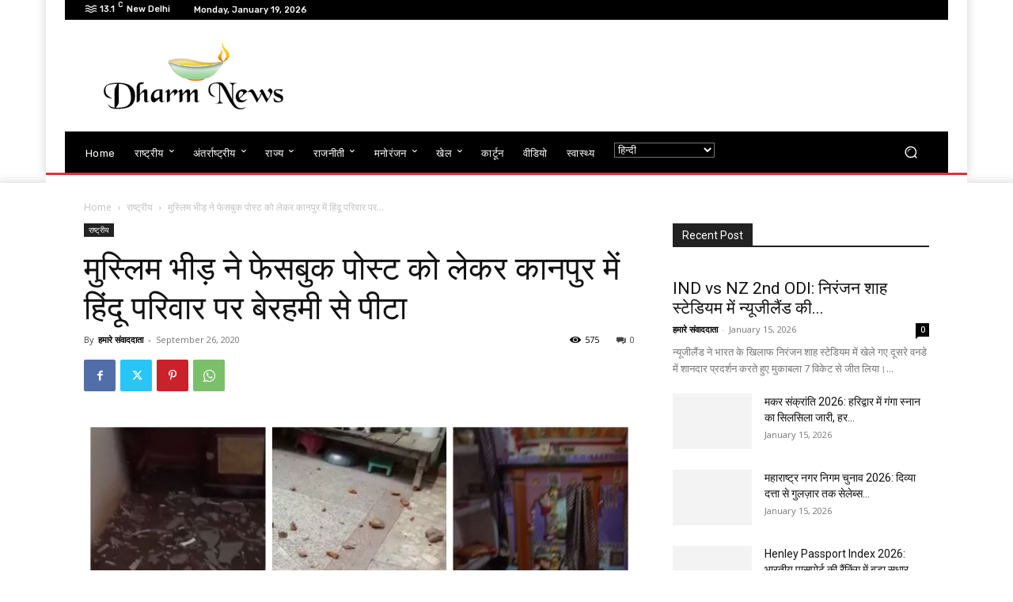

--- FILE ---
content_type: text/html; charset=UTF-8
request_url: https://dharmnews.com/%E0%A4%AE%E0%A5%81%E0%A4%B8%E0%A5%8D%E0%A4%B2%E0%A4%BF%E0%A4%AE-%E0%A4%AD%E0%A5%80%E0%A4%A1%E0%A4%BC-%E0%A4%A8%E0%A5%87-%E0%A4%AB%E0%A5%87%E0%A4%B8%E0%A4%AC%E0%A5%81%E0%A4%95-%E0%A4%AA%E0%A5%8B/
body_size: 75076
content:
<!doctype html >
<!--[if IE 8]>    <html class="ie8" lang="en"> <![endif]-->
<!--[if IE 9]>    <html class="ie9" lang="en"> <![endif]-->
<!--[if gt IE 8]><!--> <html lang="en-US" xmlns:fb="https://www.facebook.com/2008/fbml" xmlns:addthis="https://www.addthis.com/help/api-spec" > <!--<![endif]-->
<head>
    <title>मुस्लिम भीड़ ने फेसबुक पोस्ट को लेकर कानपुर में हिंदू परिवार पर बेरहमी से पीटा - dharmnews</title>
    <meta charset="UTF-8" />
    <meta name="viewport" content="width=device-width, initial-scale=1.0">
    <link rel="pingback" href="https://dharmnews.com/xmlrpc.php" />
    <meta name='robots' content='index, follow, max-image-preview:large, max-snippet:-1, max-video-preview:-1' />
	<style>img:is([sizes="auto" i], [sizes^="auto," i]) { contain-intrinsic-size: 3000px 1500px }</style>
	
	<!-- This site is optimized with the Yoast SEO plugin v26.5 - https://yoast.com/wordpress/plugins/seo/ -->
	<meta name="description" content="जबकि वीडियो में मौजूद तीसरे व्यक्ति ने पुष्टि की कि घटना को रिकॉर्ड करने का प्रयास करने वाले लोगों को भी पीटा गया था और उन्मादी इस्लामी भीड़ द्वारा उनके मोबाइल को तोड़ दिया गया था।" />
	<link rel="canonical" href="https://dharmnews.com/मुस्लिम-भीड़-ने-फेसबुक-पो/" />
	<meta property="og:locale" content="en_US" />
	<meta property="og:type" content="article" />
	<meta property="og:title" content="मुस्लिम भीड़ ने फेसबुक पोस्ट को लेकर कानपुर में हिंदू परिवार पर बेरहमी से पीटा - dharmnews" />
	<meta property="og:description" content="जबकि वीडियो में मौजूद तीसरे व्यक्ति ने पुष्टि की कि घटना को रिकॉर्ड करने का प्रयास करने वाले लोगों को भी पीटा गया था और उन्मादी इस्लामी भीड़ द्वारा उनके मोबाइल को तोड़ दिया गया था।" />
	<meta property="og:url" content="https://dharmnews.com/मुस्लिम-भीड़-ने-फेसबुक-पो/" />
	<meta property="og:site_name" content="dharmnews" />
	<meta property="article:published_time" content="2020-09-26T16:27:29+00:00" />
	<meta property="og:image" content="https://dharmnews.com/wp-content/uploads/2020/09/Hindu-family-in-Kanpur-attacked-over-a-Facebook-post-1.jpg" />
	<meta property="og:image:width" content="696" />
	<meta property="og:image:height" content="418" />
	<meta property="og:image:type" content="image/jpeg" />
	<meta name="author" content="हमारे संवाददाता" />
	<meta name="twitter:card" content="summary_large_image" />
	<meta name="twitter:label1" content="Written by" />
	<meta name="twitter:data1" content="हमारे संवाददाता" />
	<script type="application/ld+json" class="yoast-schema-graph">{"@context":"https://schema.org","@graph":[{"@type":"WebPage","@id":"https://dharmnews.com/%e0%a4%ae%e0%a5%81%e0%a4%b8%e0%a5%8d%e0%a4%b2%e0%a4%bf%e0%a4%ae-%e0%a4%ad%e0%a5%80%e0%a4%a1%e0%a4%bc-%e0%a4%a8%e0%a5%87-%e0%a4%ab%e0%a5%87%e0%a4%b8%e0%a4%ac%e0%a5%81%e0%a4%95-%e0%a4%aa%e0%a5%8b/","url":"https://dharmnews.com/%e0%a4%ae%e0%a5%81%e0%a4%b8%e0%a5%8d%e0%a4%b2%e0%a4%bf%e0%a4%ae-%e0%a4%ad%e0%a5%80%e0%a4%a1%e0%a4%bc-%e0%a4%a8%e0%a5%87-%e0%a4%ab%e0%a5%87%e0%a4%b8%e0%a4%ac%e0%a5%81%e0%a4%95-%e0%a4%aa%e0%a5%8b/","name":"मुस्लिम भीड़ ने फेसबुक पोस्ट को लेकर कानपुर में हिंदू परिवार पर बेरहमी से पीटा - dharmnews","isPartOf":{"@id":"https://dharmnews.com/#website"},"primaryImageOfPage":{"@id":"https://dharmnews.com/%e0%a4%ae%e0%a5%81%e0%a4%b8%e0%a5%8d%e0%a4%b2%e0%a4%bf%e0%a4%ae-%e0%a4%ad%e0%a5%80%e0%a4%a1%e0%a4%bc-%e0%a4%a8%e0%a5%87-%e0%a4%ab%e0%a5%87%e0%a4%b8%e0%a4%ac%e0%a5%81%e0%a4%95-%e0%a4%aa%e0%a5%8b/#primaryimage"},"image":{"@id":"https://dharmnews.com/%e0%a4%ae%e0%a5%81%e0%a4%b8%e0%a5%8d%e0%a4%b2%e0%a4%bf%e0%a4%ae-%e0%a4%ad%e0%a5%80%e0%a4%a1%e0%a4%bc-%e0%a4%a8%e0%a5%87-%e0%a4%ab%e0%a5%87%e0%a4%b8%e0%a4%ac%e0%a5%81%e0%a4%95-%e0%a4%aa%e0%a5%8b/#primaryimage"},"thumbnailUrl":"https://dharmnews.com/wp-content/uploads/2020/09/Hindu-family-in-Kanpur-attacked-over-a-Facebook-post-1.jpg","datePublished":"2020-09-26T16:27:29+00:00","author":{"@id":"https://dharmnews.com/#/schema/person/44f5fb7c2a426d0afd8e37d2721e8221"},"description":"जबकि वीडियो में मौजूद तीसरे व्यक्ति ने पुष्टि की कि घटना को रिकॉर्ड करने का प्रयास करने वाले लोगों को भी पीटा गया था और उन्मादी इस्लामी भीड़ द्वारा उनके मोबाइल को तोड़ दिया गया था।","breadcrumb":{"@id":"https://dharmnews.com/%e0%a4%ae%e0%a5%81%e0%a4%b8%e0%a5%8d%e0%a4%b2%e0%a4%bf%e0%a4%ae-%e0%a4%ad%e0%a5%80%e0%a4%a1%e0%a4%bc-%e0%a4%a8%e0%a5%87-%e0%a4%ab%e0%a5%87%e0%a4%b8%e0%a4%ac%e0%a5%81%e0%a4%95-%e0%a4%aa%e0%a5%8b/#breadcrumb"},"inLanguage":"en-US","potentialAction":[{"@type":"ReadAction","target":["https://dharmnews.com/%e0%a4%ae%e0%a5%81%e0%a4%b8%e0%a5%8d%e0%a4%b2%e0%a4%bf%e0%a4%ae-%e0%a4%ad%e0%a5%80%e0%a4%a1%e0%a4%bc-%e0%a4%a8%e0%a5%87-%e0%a4%ab%e0%a5%87%e0%a4%b8%e0%a4%ac%e0%a5%81%e0%a4%95-%e0%a4%aa%e0%a5%8b/"]}]},{"@type":"ImageObject","inLanguage":"en-US","@id":"https://dharmnews.com/%e0%a4%ae%e0%a5%81%e0%a4%b8%e0%a5%8d%e0%a4%b2%e0%a4%bf%e0%a4%ae-%e0%a4%ad%e0%a5%80%e0%a4%a1%e0%a4%bc-%e0%a4%a8%e0%a5%87-%e0%a4%ab%e0%a5%87%e0%a4%b8%e0%a4%ac%e0%a5%81%e0%a4%95-%e0%a4%aa%e0%a5%8b/#primaryimage","url":"https://dharmnews.com/wp-content/uploads/2020/09/Hindu-family-in-Kanpur-attacked-over-a-Facebook-post-1.jpg","contentUrl":"https://dharmnews.com/wp-content/uploads/2020/09/Hindu-family-in-Kanpur-attacked-over-a-Facebook-post-1.jpg","width":696,"height":418},{"@type":"BreadcrumbList","@id":"https://dharmnews.com/%e0%a4%ae%e0%a5%81%e0%a4%b8%e0%a5%8d%e0%a4%b2%e0%a4%bf%e0%a4%ae-%e0%a4%ad%e0%a5%80%e0%a4%a1%e0%a4%bc-%e0%a4%a8%e0%a5%87-%e0%a4%ab%e0%a5%87%e0%a4%b8%e0%a4%ac%e0%a5%81%e0%a4%95-%e0%a4%aa%e0%a5%8b/#breadcrumb","itemListElement":[{"@type":"ListItem","position":1,"name":"Home","item":"https://dharmnews.com/"},{"@type":"ListItem","position":2,"name":"मुस्लिम भीड़ ने फेसबुक पोस्ट को लेकर कानपुर में हिंदू परिवार पर बेरहमी से पीटा"}]},{"@type":"WebSite","@id":"https://dharmnews.com/#website","url":"https://dharmnews.com/","name":"dharmnews","description":"dharmnews","potentialAction":[{"@type":"SearchAction","target":{"@type":"EntryPoint","urlTemplate":"https://dharmnews.com/?s={search_term_string}"},"query-input":{"@type":"PropertyValueSpecification","valueRequired":true,"valueName":"search_term_string"}}],"inLanguage":"en-US"},{"@type":"Person","@id":"https://dharmnews.com/#/schema/person/44f5fb7c2a426d0afd8e37d2721e8221","name":"हमारे संवाददाता","image":{"@type":"ImageObject","inLanguage":"en-US","@id":"https://dharmnews.com/#/schema/person/image/","url":"https://secure.gravatar.com/avatar/b00a5f572e9ecfe0766ad9b0e981e9c5?s=96&d=mm&r=g","contentUrl":"https://secure.gravatar.com/avatar/b00a5f572e9ecfe0766ad9b0e981e9c5?s=96&d=mm&r=g","caption":"हमारे संवाददाता"},"url":"https://dharmnews.com/author/rohit/"}]}</script>
	<!-- / Yoast SEO plugin. -->


<link rel='dns-prefetch' href='//s7.addthis.com' />
<link rel='dns-prefetch' href='//www.googletagmanager.com' />
<link rel='dns-prefetch' href='//fonts.googleapis.com' />
<link rel="alternate" type="application/rss+xml" title="dharmnews &raquo; Feed" href="https://dharmnews.com/feed/" />
<link rel="alternate" type="application/rss+xml" title="dharmnews &raquo; Comments Feed" href="https://dharmnews.com/comments/feed/" />
<link rel="alternate" type="application/rss+xml" title="dharmnews &raquo; मुस्लिम भीड़ ने फेसबुक पोस्ट को लेकर कानपुर में हिंदू परिवार पर बेरहमी से पीटा Comments Feed" href="https://dharmnews.com/%e0%a4%ae%e0%a5%81%e0%a4%b8%e0%a5%8d%e0%a4%b2%e0%a4%bf%e0%a4%ae-%e0%a4%ad%e0%a5%80%e0%a4%a1%e0%a4%bc-%e0%a4%a8%e0%a5%87-%e0%a4%ab%e0%a5%87%e0%a4%b8%e0%a4%ac%e0%a5%81%e0%a4%95-%e0%a4%aa%e0%a5%8b/feed/" />
<style type="text/css" media="all">@font-face{font-family:'Open Sans';font-display:block;font-style:normal;font-weight:400;font-stretch:100%;font-display:swap;src:url(https://fonts.gstatic.com/s/opensans/v44/memvYaGs126MiZpBA-UvWbX2vVnXBbObj2OVTSKmu0SC55K5gw.woff2) format('woff2');unicode-range:U+0460-052F,U+1C80-1C8A,U+20B4,U+2DE0-2DFF,U+A640-A69F,U+FE2E-FE2F}@font-face{font-family:'Open Sans';font-display:block;font-style:normal;font-weight:400;font-stretch:100%;font-display:swap;src:url(https://fonts.gstatic.com/s/opensans/v44/memvYaGs126MiZpBA-UvWbX2vVnXBbObj2OVTSumu0SC55K5gw.woff2) format('woff2');unicode-range:U+0301,U+0400-045F,U+0490-0491,U+04B0-04B1,U+2116}@font-face{font-family:'Open Sans';font-display:block;font-style:normal;font-weight:400;font-stretch:100%;font-display:swap;src:url(https://fonts.gstatic.com/s/opensans/v44/memvYaGs126MiZpBA-UvWbX2vVnXBbObj2OVTSOmu0SC55K5gw.woff2) format('woff2');unicode-range:U+1F00-1FFF}@font-face{font-family:'Open Sans';font-display:block;font-style:normal;font-weight:400;font-stretch:100%;font-display:swap;src:url(https://fonts.gstatic.com/s/opensans/v44/memvYaGs126MiZpBA-UvWbX2vVnXBbObj2OVTSymu0SC55K5gw.woff2) format('woff2');unicode-range:U+0370-0377,U+037A-037F,U+0384-038A,U+038C,U+038E-03A1,U+03A3-03FF}@font-face{font-family:'Open Sans';font-display:block;font-style:normal;font-weight:400;font-stretch:100%;font-display:swap;src:url(https://fonts.gstatic.com/s/opensans/v44/memvYaGs126MiZpBA-UvWbX2vVnXBbObj2OVTS2mu0SC55K5gw.woff2) format('woff2');unicode-range:U+0307-0308,U+0590-05FF,U+200C-2010,U+20AA,U+25CC,U+FB1D-FB4F}@font-face{font-family:'Open Sans';font-display:block;font-style:normal;font-weight:400;font-stretch:100%;font-display:swap;src:url(https://fonts.gstatic.com/s/opensans/v44/memvYaGs126MiZpBA-UvWbX2vVnXBbObj2OVTVOmu0SC55K5gw.woff2) format('woff2');unicode-range:U+0302-0303,U+0305,U+0307-0308,U+0310,U+0312,U+0315,U+031A,U+0326-0327,U+032C,U+032F-0330,U+0332-0333,U+0338,U+033A,U+0346,U+034D,U+0391-03A1,U+03A3-03A9,U+03B1-03C9,U+03D1,U+03D5-03D6,U+03F0-03F1,U+03F4-03F5,U+2016-2017,U+2034-2038,U+203C,U+2040,U+2043,U+2047,U+2050,U+2057,U+205F,U+2070-2071,U+2074-208E,U+2090-209C,U+20D0-20DC,U+20E1,U+20E5-20EF,U+2100-2112,U+2114-2115,U+2117-2121,U+2123-214F,U+2190,U+2192,U+2194-21AE,U+21B0-21E5,U+21F1-21F2,U+21F4-2211,U+2213-2214,U+2216-22FF,U+2308-230B,U+2310,U+2319,U+231C-2321,U+2336-237A,U+237C,U+2395,U+239B-23B7,U+23D0,U+23DC-23E1,U+2474-2475,U+25AF,U+25B3,U+25B7,U+25BD,U+25C1,U+25CA,U+25CC,U+25FB,U+266D-266F,U+27C0-27FF,U+2900-2AFF,U+2B0E-2B11,U+2B30-2B4C,U+2BFE,U+3030,U+FF5B,U+FF5D,U+1D400-1D7FF,U+1EE00-1EEFF}@font-face{font-family:'Open Sans';font-display:block;font-style:normal;font-weight:400;font-stretch:100%;font-display:swap;src:url(https://fonts.gstatic.com/s/opensans/v44/memvYaGs126MiZpBA-UvWbX2vVnXBbObj2OVTUGmu0SC55K5gw.woff2) format('woff2');unicode-range:U+0001-000C,U+000E-001F,U+007F-009F,U+20DD-20E0,U+20E2-20E4,U+2150-218F,U+2190,U+2192,U+2194-2199,U+21AF,U+21E6-21F0,U+21F3,U+2218-2219,U+2299,U+22C4-22C6,U+2300-243F,U+2440-244A,U+2460-24FF,U+25A0-27BF,U+2800-28FF,U+2921-2922,U+2981,U+29BF,U+29EB,U+2B00-2BFF,U+4DC0-4DFF,U+FFF9-FFFB,U+10140-1018E,U+10190-1019C,U+101A0,U+101D0-101FD,U+102E0-102FB,U+10E60-10E7E,U+1D2C0-1D2D3,U+1D2E0-1D37F,U+1F000-1F0FF,U+1F100-1F1AD,U+1F1E6-1F1FF,U+1F30D-1F30F,U+1F315,U+1F31C,U+1F31E,U+1F320-1F32C,U+1F336,U+1F378,U+1F37D,U+1F382,U+1F393-1F39F,U+1F3A7-1F3A8,U+1F3AC-1F3AF,U+1F3C2,U+1F3C4-1F3C6,U+1F3CA-1F3CE,U+1F3D4-1F3E0,U+1F3ED,U+1F3F1-1F3F3,U+1F3F5-1F3F7,U+1F408,U+1F415,U+1F41F,U+1F426,U+1F43F,U+1F441-1F442,U+1F444,U+1F446-1F449,U+1F44C-1F44E,U+1F453,U+1F46A,U+1F47D,U+1F4A3,U+1F4B0,U+1F4B3,U+1F4B9,U+1F4BB,U+1F4BF,U+1F4C8-1F4CB,U+1F4D6,U+1F4DA,U+1F4DF,U+1F4E3-1F4E6,U+1F4EA-1F4ED,U+1F4F7,U+1F4F9-1F4FB,U+1F4FD-1F4FE,U+1F503,U+1F507-1F50B,U+1F50D,U+1F512-1F513,U+1F53E-1F54A,U+1F54F-1F5FA,U+1F610,U+1F650-1F67F,U+1F687,U+1F68D,U+1F691,U+1F694,U+1F698,U+1F6AD,U+1F6B2,U+1F6B9-1F6BA,U+1F6BC,U+1F6C6-1F6CF,U+1F6D3-1F6D7,U+1F6E0-1F6EA,U+1F6F0-1F6F3,U+1F6F7-1F6FC,U+1F700-1F7FF,U+1F800-1F80B,U+1F810-1F847,U+1F850-1F859,U+1F860-1F887,U+1F890-1F8AD,U+1F8B0-1F8BB,U+1F8C0-1F8C1,U+1F900-1F90B,U+1F93B,U+1F946,U+1F984,U+1F996,U+1F9E9,U+1FA00-1FA6F,U+1FA70-1FA7C,U+1FA80-1FA89,U+1FA8F-1FAC6,U+1FACE-1FADC,U+1FADF-1FAE9,U+1FAF0-1FAF8,U+1FB00-1FBFF}@font-face{font-family:'Open Sans';font-display:block;font-style:normal;font-weight:400;font-stretch:100%;font-display:swap;src:url(https://fonts.gstatic.com/s/opensans/v44/memvYaGs126MiZpBA-UvWbX2vVnXBbObj2OVTSCmu0SC55K5gw.woff2) format('woff2');unicode-range:U+0102-0103,U+0110-0111,U+0128-0129,U+0168-0169,U+01A0-01A1,U+01AF-01B0,U+0300-0301,U+0303-0304,U+0308-0309,U+0323,U+0329,U+1EA0-1EF9,U+20AB}@font-face{font-family:'Open Sans';font-display:block;font-style:normal;font-weight:400;font-stretch:100%;font-display:swap;src:url(https://fonts.gstatic.com/s/opensans/v44/memvYaGs126MiZpBA-UvWbX2vVnXBbObj2OVTSGmu0SC55K5gw.woff2) format('woff2');unicode-range:U+0100-02BA,U+02BD-02C5,U+02C7-02CC,U+02CE-02D7,U+02DD-02FF,U+0304,U+0308,U+0329,U+1D00-1DBF,U+1E00-1E9F,U+1EF2-1EFF,U+2020,U+20A0-20AB,U+20AD-20C0,U+2113,U+2C60-2C7F,U+A720-A7FF}@font-face{font-family:'Open Sans';font-display:block;font-style:normal;font-weight:400;font-stretch:100%;font-display:swap;src:url(https://fonts.gstatic.com/s/opensans/v44/memvYaGs126MiZpBA-UvWbX2vVnXBbObj2OVTS-mu0SC55I.woff2) format('woff2');unicode-range:U+0000-00FF,U+0131,U+0152-0153,U+02BB-02BC,U+02C6,U+02DA,U+02DC,U+0304,U+0308,U+0329,U+2000-206F,U+20AC,U+2122,U+2191,U+2193,U+2212,U+2215,U+FEFF,U+FFFD}@font-face{font-family:'Open Sans';font-display:block;font-style:normal;font-weight:600;font-stretch:100%;font-display:swap;src:url(https://fonts.gstatic.com/s/opensans/v44/memvYaGs126MiZpBA-UvWbX2vVnXBbObj2OVTSKmu0SC55K5gw.woff2) format('woff2');unicode-range:U+0460-052F,U+1C80-1C8A,U+20B4,U+2DE0-2DFF,U+A640-A69F,U+FE2E-FE2F}@font-face{font-family:'Open Sans';font-display:block;font-style:normal;font-weight:600;font-stretch:100%;font-display:swap;src:url(https://fonts.gstatic.com/s/opensans/v44/memvYaGs126MiZpBA-UvWbX2vVnXBbObj2OVTSumu0SC55K5gw.woff2) format('woff2');unicode-range:U+0301,U+0400-045F,U+0490-0491,U+04B0-04B1,U+2116}@font-face{font-family:'Open Sans';font-display:block;font-style:normal;font-weight:600;font-stretch:100%;font-display:swap;src:url(https://fonts.gstatic.com/s/opensans/v44/memvYaGs126MiZpBA-UvWbX2vVnXBbObj2OVTSOmu0SC55K5gw.woff2) format('woff2');unicode-range:U+1F00-1FFF}@font-face{font-family:'Open Sans';font-display:block;font-style:normal;font-weight:600;font-stretch:100%;font-display:swap;src:url(https://fonts.gstatic.com/s/opensans/v44/memvYaGs126MiZpBA-UvWbX2vVnXBbObj2OVTSymu0SC55K5gw.woff2) format('woff2');unicode-range:U+0370-0377,U+037A-037F,U+0384-038A,U+038C,U+038E-03A1,U+03A3-03FF}@font-face{font-family:'Open Sans';font-display:block;font-style:normal;font-weight:600;font-stretch:100%;font-display:swap;src:url(https://fonts.gstatic.com/s/opensans/v44/memvYaGs126MiZpBA-UvWbX2vVnXBbObj2OVTS2mu0SC55K5gw.woff2) format('woff2');unicode-range:U+0307-0308,U+0590-05FF,U+200C-2010,U+20AA,U+25CC,U+FB1D-FB4F}@font-face{font-family:'Open Sans';font-display:block;font-style:normal;font-weight:600;font-stretch:100%;font-display:swap;src:url(https://fonts.gstatic.com/s/opensans/v44/memvYaGs126MiZpBA-UvWbX2vVnXBbObj2OVTVOmu0SC55K5gw.woff2) format('woff2');unicode-range:U+0302-0303,U+0305,U+0307-0308,U+0310,U+0312,U+0315,U+031A,U+0326-0327,U+032C,U+032F-0330,U+0332-0333,U+0338,U+033A,U+0346,U+034D,U+0391-03A1,U+03A3-03A9,U+03B1-03C9,U+03D1,U+03D5-03D6,U+03F0-03F1,U+03F4-03F5,U+2016-2017,U+2034-2038,U+203C,U+2040,U+2043,U+2047,U+2050,U+2057,U+205F,U+2070-2071,U+2074-208E,U+2090-209C,U+20D0-20DC,U+20E1,U+20E5-20EF,U+2100-2112,U+2114-2115,U+2117-2121,U+2123-214F,U+2190,U+2192,U+2194-21AE,U+21B0-21E5,U+21F1-21F2,U+21F4-2211,U+2213-2214,U+2216-22FF,U+2308-230B,U+2310,U+2319,U+231C-2321,U+2336-237A,U+237C,U+2395,U+239B-23B7,U+23D0,U+23DC-23E1,U+2474-2475,U+25AF,U+25B3,U+25B7,U+25BD,U+25C1,U+25CA,U+25CC,U+25FB,U+266D-266F,U+27C0-27FF,U+2900-2AFF,U+2B0E-2B11,U+2B30-2B4C,U+2BFE,U+3030,U+FF5B,U+FF5D,U+1D400-1D7FF,U+1EE00-1EEFF}@font-face{font-family:'Open Sans';font-display:block;font-style:normal;font-weight:600;font-stretch:100%;font-display:swap;src:url(https://fonts.gstatic.com/s/opensans/v44/memvYaGs126MiZpBA-UvWbX2vVnXBbObj2OVTUGmu0SC55K5gw.woff2) format('woff2');unicode-range:U+0001-000C,U+000E-001F,U+007F-009F,U+20DD-20E0,U+20E2-20E4,U+2150-218F,U+2190,U+2192,U+2194-2199,U+21AF,U+21E6-21F0,U+21F3,U+2218-2219,U+2299,U+22C4-22C6,U+2300-243F,U+2440-244A,U+2460-24FF,U+25A0-27BF,U+2800-28FF,U+2921-2922,U+2981,U+29BF,U+29EB,U+2B00-2BFF,U+4DC0-4DFF,U+FFF9-FFFB,U+10140-1018E,U+10190-1019C,U+101A0,U+101D0-101FD,U+102E0-102FB,U+10E60-10E7E,U+1D2C0-1D2D3,U+1D2E0-1D37F,U+1F000-1F0FF,U+1F100-1F1AD,U+1F1E6-1F1FF,U+1F30D-1F30F,U+1F315,U+1F31C,U+1F31E,U+1F320-1F32C,U+1F336,U+1F378,U+1F37D,U+1F382,U+1F393-1F39F,U+1F3A7-1F3A8,U+1F3AC-1F3AF,U+1F3C2,U+1F3C4-1F3C6,U+1F3CA-1F3CE,U+1F3D4-1F3E0,U+1F3ED,U+1F3F1-1F3F3,U+1F3F5-1F3F7,U+1F408,U+1F415,U+1F41F,U+1F426,U+1F43F,U+1F441-1F442,U+1F444,U+1F446-1F449,U+1F44C-1F44E,U+1F453,U+1F46A,U+1F47D,U+1F4A3,U+1F4B0,U+1F4B3,U+1F4B9,U+1F4BB,U+1F4BF,U+1F4C8-1F4CB,U+1F4D6,U+1F4DA,U+1F4DF,U+1F4E3-1F4E6,U+1F4EA-1F4ED,U+1F4F7,U+1F4F9-1F4FB,U+1F4FD-1F4FE,U+1F503,U+1F507-1F50B,U+1F50D,U+1F512-1F513,U+1F53E-1F54A,U+1F54F-1F5FA,U+1F610,U+1F650-1F67F,U+1F687,U+1F68D,U+1F691,U+1F694,U+1F698,U+1F6AD,U+1F6B2,U+1F6B9-1F6BA,U+1F6BC,U+1F6C6-1F6CF,U+1F6D3-1F6D7,U+1F6E0-1F6EA,U+1F6F0-1F6F3,U+1F6F7-1F6FC,U+1F700-1F7FF,U+1F800-1F80B,U+1F810-1F847,U+1F850-1F859,U+1F860-1F887,U+1F890-1F8AD,U+1F8B0-1F8BB,U+1F8C0-1F8C1,U+1F900-1F90B,U+1F93B,U+1F946,U+1F984,U+1F996,U+1F9E9,U+1FA00-1FA6F,U+1FA70-1FA7C,U+1FA80-1FA89,U+1FA8F-1FAC6,U+1FACE-1FADC,U+1FADF-1FAE9,U+1FAF0-1FAF8,U+1FB00-1FBFF}@font-face{font-family:'Open Sans';font-display:block;font-style:normal;font-weight:600;font-stretch:100%;font-display:swap;src:url(https://fonts.gstatic.com/s/opensans/v44/memvYaGs126MiZpBA-UvWbX2vVnXBbObj2OVTSCmu0SC55K5gw.woff2) format('woff2');unicode-range:U+0102-0103,U+0110-0111,U+0128-0129,U+0168-0169,U+01A0-01A1,U+01AF-01B0,U+0300-0301,U+0303-0304,U+0308-0309,U+0323,U+0329,U+1EA0-1EF9,U+20AB}@font-face{font-family:'Open Sans';font-display:block;font-style:normal;font-weight:600;font-stretch:100%;font-display:swap;src:url(https://fonts.gstatic.com/s/opensans/v44/memvYaGs126MiZpBA-UvWbX2vVnXBbObj2OVTSGmu0SC55K5gw.woff2) format('woff2');unicode-range:U+0100-02BA,U+02BD-02C5,U+02C7-02CC,U+02CE-02D7,U+02DD-02FF,U+0304,U+0308,U+0329,U+1D00-1DBF,U+1E00-1E9F,U+1EF2-1EFF,U+2020,U+20A0-20AB,U+20AD-20C0,U+2113,U+2C60-2C7F,U+A720-A7FF}@font-face{font-family:'Open Sans';font-display:block;font-style:normal;font-weight:600;font-stretch:100%;font-display:swap;src:url(https://fonts.gstatic.com/s/opensans/v44/memvYaGs126MiZpBA-UvWbX2vVnXBbObj2OVTS-mu0SC55I.woff2) format('woff2');unicode-range:U+0000-00FF,U+0131,U+0152-0153,U+02BB-02BC,U+02C6,U+02DA,U+02DC,U+0304,U+0308,U+0329,U+2000-206F,U+20AC,U+2122,U+2191,U+2193,U+2212,U+2215,U+FEFF,U+FFFD}@font-face{font-family:'Open Sans';font-display:block;font-style:normal;font-weight:700;font-stretch:100%;font-display:swap;src:url(https://fonts.gstatic.com/s/opensans/v44/memvYaGs126MiZpBA-UvWbX2vVnXBbObj2OVTSKmu0SC55K5gw.woff2) format('woff2');unicode-range:U+0460-052F,U+1C80-1C8A,U+20B4,U+2DE0-2DFF,U+A640-A69F,U+FE2E-FE2F}@font-face{font-family:'Open Sans';font-display:block;font-style:normal;font-weight:700;font-stretch:100%;font-display:swap;src:url(https://fonts.gstatic.com/s/opensans/v44/memvYaGs126MiZpBA-UvWbX2vVnXBbObj2OVTSumu0SC55K5gw.woff2) format('woff2');unicode-range:U+0301,U+0400-045F,U+0490-0491,U+04B0-04B1,U+2116}@font-face{font-family:'Open Sans';font-display:block;font-style:normal;font-weight:700;font-stretch:100%;font-display:swap;src:url(https://fonts.gstatic.com/s/opensans/v44/memvYaGs126MiZpBA-UvWbX2vVnXBbObj2OVTSOmu0SC55K5gw.woff2) format('woff2');unicode-range:U+1F00-1FFF}@font-face{font-family:'Open Sans';font-display:block;font-style:normal;font-weight:700;font-stretch:100%;font-display:swap;src:url(https://fonts.gstatic.com/s/opensans/v44/memvYaGs126MiZpBA-UvWbX2vVnXBbObj2OVTSymu0SC55K5gw.woff2) format('woff2');unicode-range:U+0370-0377,U+037A-037F,U+0384-038A,U+038C,U+038E-03A1,U+03A3-03FF}@font-face{font-family:'Open Sans';font-display:block;font-style:normal;font-weight:700;font-stretch:100%;font-display:swap;src:url(https://fonts.gstatic.com/s/opensans/v44/memvYaGs126MiZpBA-UvWbX2vVnXBbObj2OVTS2mu0SC55K5gw.woff2) format('woff2');unicode-range:U+0307-0308,U+0590-05FF,U+200C-2010,U+20AA,U+25CC,U+FB1D-FB4F}@font-face{font-family:'Open Sans';font-display:block;font-style:normal;font-weight:700;font-stretch:100%;font-display:swap;src:url(https://fonts.gstatic.com/s/opensans/v44/memvYaGs126MiZpBA-UvWbX2vVnXBbObj2OVTVOmu0SC55K5gw.woff2) format('woff2');unicode-range:U+0302-0303,U+0305,U+0307-0308,U+0310,U+0312,U+0315,U+031A,U+0326-0327,U+032C,U+032F-0330,U+0332-0333,U+0338,U+033A,U+0346,U+034D,U+0391-03A1,U+03A3-03A9,U+03B1-03C9,U+03D1,U+03D5-03D6,U+03F0-03F1,U+03F4-03F5,U+2016-2017,U+2034-2038,U+203C,U+2040,U+2043,U+2047,U+2050,U+2057,U+205F,U+2070-2071,U+2074-208E,U+2090-209C,U+20D0-20DC,U+20E1,U+20E5-20EF,U+2100-2112,U+2114-2115,U+2117-2121,U+2123-214F,U+2190,U+2192,U+2194-21AE,U+21B0-21E5,U+21F1-21F2,U+21F4-2211,U+2213-2214,U+2216-22FF,U+2308-230B,U+2310,U+2319,U+231C-2321,U+2336-237A,U+237C,U+2395,U+239B-23B7,U+23D0,U+23DC-23E1,U+2474-2475,U+25AF,U+25B3,U+25B7,U+25BD,U+25C1,U+25CA,U+25CC,U+25FB,U+266D-266F,U+27C0-27FF,U+2900-2AFF,U+2B0E-2B11,U+2B30-2B4C,U+2BFE,U+3030,U+FF5B,U+FF5D,U+1D400-1D7FF,U+1EE00-1EEFF}@font-face{font-family:'Open Sans';font-display:block;font-style:normal;font-weight:700;font-stretch:100%;font-display:swap;src:url(https://fonts.gstatic.com/s/opensans/v44/memvYaGs126MiZpBA-UvWbX2vVnXBbObj2OVTUGmu0SC55K5gw.woff2) format('woff2');unicode-range:U+0001-000C,U+000E-001F,U+007F-009F,U+20DD-20E0,U+20E2-20E4,U+2150-218F,U+2190,U+2192,U+2194-2199,U+21AF,U+21E6-21F0,U+21F3,U+2218-2219,U+2299,U+22C4-22C6,U+2300-243F,U+2440-244A,U+2460-24FF,U+25A0-27BF,U+2800-28FF,U+2921-2922,U+2981,U+29BF,U+29EB,U+2B00-2BFF,U+4DC0-4DFF,U+FFF9-FFFB,U+10140-1018E,U+10190-1019C,U+101A0,U+101D0-101FD,U+102E0-102FB,U+10E60-10E7E,U+1D2C0-1D2D3,U+1D2E0-1D37F,U+1F000-1F0FF,U+1F100-1F1AD,U+1F1E6-1F1FF,U+1F30D-1F30F,U+1F315,U+1F31C,U+1F31E,U+1F320-1F32C,U+1F336,U+1F378,U+1F37D,U+1F382,U+1F393-1F39F,U+1F3A7-1F3A8,U+1F3AC-1F3AF,U+1F3C2,U+1F3C4-1F3C6,U+1F3CA-1F3CE,U+1F3D4-1F3E0,U+1F3ED,U+1F3F1-1F3F3,U+1F3F5-1F3F7,U+1F408,U+1F415,U+1F41F,U+1F426,U+1F43F,U+1F441-1F442,U+1F444,U+1F446-1F449,U+1F44C-1F44E,U+1F453,U+1F46A,U+1F47D,U+1F4A3,U+1F4B0,U+1F4B3,U+1F4B9,U+1F4BB,U+1F4BF,U+1F4C8-1F4CB,U+1F4D6,U+1F4DA,U+1F4DF,U+1F4E3-1F4E6,U+1F4EA-1F4ED,U+1F4F7,U+1F4F9-1F4FB,U+1F4FD-1F4FE,U+1F503,U+1F507-1F50B,U+1F50D,U+1F512-1F513,U+1F53E-1F54A,U+1F54F-1F5FA,U+1F610,U+1F650-1F67F,U+1F687,U+1F68D,U+1F691,U+1F694,U+1F698,U+1F6AD,U+1F6B2,U+1F6B9-1F6BA,U+1F6BC,U+1F6C6-1F6CF,U+1F6D3-1F6D7,U+1F6E0-1F6EA,U+1F6F0-1F6F3,U+1F6F7-1F6FC,U+1F700-1F7FF,U+1F800-1F80B,U+1F810-1F847,U+1F850-1F859,U+1F860-1F887,U+1F890-1F8AD,U+1F8B0-1F8BB,U+1F8C0-1F8C1,U+1F900-1F90B,U+1F93B,U+1F946,U+1F984,U+1F996,U+1F9E9,U+1FA00-1FA6F,U+1FA70-1FA7C,U+1FA80-1FA89,U+1FA8F-1FAC6,U+1FACE-1FADC,U+1FADF-1FAE9,U+1FAF0-1FAF8,U+1FB00-1FBFF}@font-face{font-family:'Open Sans';font-display:block;font-style:normal;font-weight:700;font-stretch:100%;font-display:swap;src:url(https://fonts.gstatic.com/s/opensans/v44/memvYaGs126MiZpBA-UvWbX2vVnXBbObj2OVTSCmu0SC55K5gw.woff2) format('woff2');unicode-range:U+0102-0103,U+0110-0111,U+0128-0129,U+0168-0169,U+01A0-01A1,U+01AF-01B0,U+0300-0301,U+0303-0304,U+0308-0309,U+0323,U+0329,U+1EA0-1EF9,U+20AB}@font-face{font-family:'Open Sans';font-display:block;font-style:normal;font-weight:700;font-stretch:100%;font-display:swap;src:url(https://fonts.gstatic.com/s/opensans/v44/memvYaGs126MiZpBA-UvWbX2vVnXBbObj2OVTSGmu0SC55K5gw.woff2) format('woff2');unicode-range:U+0100-02BA,U+02BD-02C5,U+02C7-02CC,U+02CE-02D7,U+02DD-02FF,U+0304,U+0308,U+0329,U+1D00-1DBF,U+1E00-1E9F,U+1EF2-1EFF,U+2020,U+20A0-20AB,U+20AD-20C0,U+2113,U+2C60-2C7F,U+A720-A7FF}@font-face{font-family:'Open Sans';font-display:block;font-style:normal;font-weight:700;font-stretch:100%;font-display:swap;src:url(https://fonts.gstatic.com/s/opensans/v44/memvYaGs126MiZpBA-UvWbX2vVnXBbObj2OVTS-mu0SC55I.woff2) format('woff2');unicode-range:U+0000-00FF,U+0131,U+0152-0153,U+02BB-02BC,U+02C6,U+02DA,U+02DC,U+0304,U+0308,U+0329,U+2000-206F,U+20AC,U+2122,U+2191,U+2193,U+2212,U+2215,U+FEFF,U+FFFD}@font-face{font-family:'Roboto';font-display:block;font-style:normal;font-weight:400;font-stretch:100%;font-display:swap;src:url(https://fonts.gstatic.com/s/roboto/v50/KFO7CnqEu92Fr1ME7kSn66aGLdTylUAMa3GUBHMdazTgWw.woff2) format('woff2');unicode-range:U+0460-052F,U+1C80-1C8A,U+20B4,U+2DE0-2DFF,U+A640-A69F,U+FE2E-FE2F}@font-face{font-family:'Roboto';font-display:block;font-style:normal;font-weight:400;font-stretch:100%;font-display:swap;src:url(https://fonts.gstatic.com/s/roboto/v50/KFO7CnqEu92Fr1ME7kSn66aGLdTylUAMa3iUBHMdazTgWw.woff2) format('woff2');unicode-range:U+0301,U+0400-045F,U+0490-0491,U+04B0-04B1,U+2116}@font-face{font-family:'Roboto';font-display:block;font-style:normal;font-weight:400;font-stretch:100%;font-display:swap;src:url(https://fonts.gstatic.com/s/roboto/v50/KFO7CnqEu92Fr1ME7kSn66aGLdTylUAMa3CUBHMdazTgWw.woff2) format('woff2');unicode-range:U+1F00-1FFF}@font-face{font-family:'Roboto';font-display:block;font-style:normal;font-weight:400;font-stretch:100%;font-display:swap;src:url(https://fonts.gstatic.com/s/roboto/v50/KFO7CnqEu92Fr1ME7kSn66aGLdTylUAMa3-UBHMdazTgWw.woff2) format('woff2');unicode-range:U+0370-0377,U+037A-037F,U+0384-038A,U+038C,U+038E-03A1,U+03A3-03FF}@font-face{font-family:'Roboto';font-display:block;font-style:normal;font-weight:400;font-stretch:100%;font-display:swap;src:url(https://fonts.gstatic.com/s/roboto/v50/KFO7CnqEu92Fr1ME7kSn66aGLdTylUAMawCUBHMdazTgWw.woff2) format('woff2');unicode-range:U+0302-0303,U+0305,U+0307-0308,U+0310,U+0312,U+0315,U+031A,U+0326-0327,U+032C,U+032F-0330,U+0332-0333,U+0338,U+033A,U+0346,U+034D,U+0391-03A1,U+03A3-03A9,U+03B1-03C9,U+03D1,U+03D5-03D6,U+03F0-03F1,U+03F4-03F5,U+2016-2017,U+2034-2038,U+203C,U+2040,U+2043,U+2047,U+2050,U+2057,U+205F,U+2070-2071,U+2074-208E,U+2090-209C,U+20D0-20DC,U+20E1,U+20E5-20EF,U+2100-2112,U+2114-2115,U+2117-2121,U+2123-214F,U+2190,U+2192,U+2194-21AE,U+21B0-21E5,U+21F1-21F2,U+21F4-2211,U+2213-2214,U+2216-22FF,U+2308-230B,U+2310,U+2319,U+231C-2321,U+2336-237A,U+237C,U+2395,U+239B-23B7,U+23D0,U+23DC-23E1,U+2474-2475,U+25AF,U+25B3,U+25B7,U+25BD,U+25C1,U+25CA,U+25CC,U+25FB,U+266D-266F,U+27C0-27FF,U+2900-2AFF,U+2B0E-2B11,U+2B30-2B4C,U+2BFE,U+3030,U+FF5B,U+FF5D,U+1D400-1D7FF,U+1EE00-1EEFF}@font-face{font-family:'Roboto';font-display:block;font-style:normal;font-weight:400;font-stretch:100%;font-display:swap;src:url(https://fonts.gstatic.com/s/roboto/v50/KFO7CnqEu92Fr1ME7kSn66aGLdTylUAMaxKUBHMdazTgWw.woff2) format('woff2');unicode-range:U+0001-000C,U+000E-001F,U+007F-009F,U+20DD-20E0,U+20E2-20E4,U+2150-218F,U+2190,U+2192,U+2194-2199,U+21AF,U+21E6-21F0,U+21F3,U+2218-2219,U+2299,U+22C4-22C6,U+2300-243F,U+2440-244A,U+2460-24FF,U+25A0-27BF,U+2800-28FF,U+2921-2922,U+2981,U+29BF,U+29EB,U+2B00-2BFF,U+4DC0-4DFF,U+FFF9-FFFB,U+10140-1018E,U+10190-1019C,U+101A0,U+101D0-101FD,U+102E0-102FB,U+10E60-10E7E,U+1D2C0-1D2D3,U+1D2E0-1D37F,U+1F000-1F0FF,U+1F100-1F1AD,U+1F1E6-1F1FF,U+1F30D-1F30F,U+1F315,U+1F31C,U+1F31E,U+1F320-1F32C,U+1F336,U+1F378,U+1F37D,U+1F382,U+1F393-1F39F,U+1F3A7-1F3A8,U+1F3AC-1F3AF,U+1F3C2,U+1F3C4-1F3C6,U+1F3CA-1F3CE,U+1F3D4-1F3E0,U+1F3ED,U+1F3F1-1F3F3,U+1F3F5-1F3F7,U+1F408,U+1F415,U+1F41F,U+1F426,U+1F43F,U+1F441-1F442,U+1F444,U+1F446-1F449,U+1F44C-1F44E,U+1F453,U+1F46A,U+1F47D,U+1F4A3,U+1F4B0,U+1F4B3,U+1F4B9,U+1F4BB,U+1F4BF,U+1F4C8-1F4CB,U+1F4D6,U+1F4DA,U+1F4DF,U+1F4E3-1F4E6,U+1F4EA-1F4ED,U+1F4F7,U+1F4F9-1F4FB,U+1F4FD-1F4FE,U+1F503,U+1F507-1F50B,U+1F50D,U+1F512-1F513,U+1F53E-1F54A,U+1F54F-1F5FA,U+1F610,U+1F650-1F67F,U+1F687,U+1F68D,U+1F691,U+1F694,U+1F698,U+1F6AD,U+1F6B2,U+1F6B9-1F6BA,U+1F6BC,U+1F6C6-1F6CF,U+1F6D3-1F6D7,U+1F6E0-1F6EA,U+1F6F0-1F6F3,U+1F6F7-1F6FC,U+1F700-1F7FF,U+1F800-1F80B,U+1F810-1F847,U+1F850-1F859,U+1F860-1F887,U+1F890-1F8AD,U+1F8B0-1F8BB,U+1F8C0-1F8C1,U+1F900-1F90B,U+1F93B,U+1F946,U+1F984,U+1F996,U+1F9E9,U+1FA00-1FA6F,U+1FA70-1FA7C,U+1FA80-1FA89,U+1FA8F-1FAC6,U+1FACE-1FADC,U+1FADF-1FAE9,U+1FAF0-1FAF8,U+1FB00-1FBFF}@font-face{font-family:'Roboto';font-display:block;font-style:normal;font-weight:400;font-stretch:100%;font-display:swap;src:url(https://fonts.gstatic.com/s/roboto/v50/KFO7CnqEu92Fr1ME7kSn66aGLdTylUAMa3OUBHMdazTgWw.woff2) format('woff2');unicode-range:U+0102-0103,U+0110-0111,U+0128-0129,U+0168-0169,U+01A0-01A1,U+01AF-01B0,U+0300-0301,U+0303-0304,U+0308-0309,U+0323,U+0329,U+1EA0-1EF9,U+20AB}@font-face{font-family:'Roboto';font-display:block;font-style:normal;font-weight:400;font-stretch:100%;font-display:swap;src:url(https://fonts.gstatic.com/s/roboto/v50/KFO7CnqEu92Fr1ME7kSn66aGLdTylUAMa3KUBHMdazTgWw.woff2) format('woff2');unicode-range:U+0100-02BA,U+02BD-02C5,U+02C7-02CC,U+02CE-02D7,U+02DD-02FF,U+0304,U+0308,U+0329,U+1D00-1DBF,U+1E00-1E9F,U+1EF2-1EFF,U+2020,U+20A0-20AB,U+20AD-20C0,U+2113,U+2C60-2C7F,U+A720-A7FF}@font-face{font-family:'Roboto';font-display:block;font-style:normal;font-weight:400;font-stretch:100%;font-display:swap;src:url(https://fonts.gstatic.com/s/roboto/v50/KFO7CnqEu92Fr1ME7kSn66aGLdTylUAMa3yUBHMdazQ.woff2) format('woff2');unicode-range:U+0000-00FF,U+0131,U+0152-0153,U+02BB-02BC,U+02C6,U+02DA,U+02DC,U+0304,U+0308,U+0329,U+2000-206F,U+20AC,U+2122,U+2191,U+2193,U+2212,U+2215,U+FEFF,U+FFFD}@font-face{font-family:'Roboto';font-display:block;font-style:normal;font-weight:600;font-stretch:100%;font-display:swap;src:url(https://fonts.gstatic.com/s/roboto/v50/KFO7CnqEu92Fr1ME7kSn66aGLdTylUAMa3GUBHMdazTgWw.woff2) format('woff2');unicode-range:U+0460-052F,U+1C80-1C8A,U+20B4,U+2DE0-2DFF,U+A640-A69F,U+FE2E-FE2F}@font-face{font-family:'Roboto';font-display:block;font-style:normal;font-weight:600;font-stretch:100%;font-display:swap;src:url(https://fonts.gstatic.com/s/roboto/v50/KFO7CnqEu92Fr1ME7kSn66aGLdTylUAMa3iUBHMdazTgWw.woff2) format('woff2');unicode-range:U+0301,U+0400-045F,U+0490-0491,U+04B0-04B1,U+2116}@font-face{font-family:'Roboto';font-display:block;font-style:normal;font-weight:600;font-stretch:100%;font-display:swap;src:url(https://fonts.gstatic.com/s/roboto/v50/KFO7CnqEu92Fr1ME7kSn66aGLdTylUAMa3CUBHMdazTgWw.woff2) format('woff2');unicode-range:U+1F00-1FFF}@font-face{font-family:'Roboto';font-display:block;font-style:normal;font-weight:600;font-stretch:100%;font-display:swap;src:url(https://fonts.gstatic.com/s/roboto/v50/KFO7CnqEu92Fr1ME7kSn66aGLdTylUAMa3-UBHMdazTgWw.woff2) format('woff2');unicode-range:U+0370-0377,U+037A-037F,U+0384-038A,U+038C,U+038E-03A1,U+03A3-03FF}@font-face{font-family:'Roboto';font-display:block;font-style:normal;font-weight:600;font-stretch:100%;font-display:swap;src:url(https://fonts.gstatic.com/s/roboto/v50/KFO7CnqEu92Fr1ME7kSn66aGLdTylUAMawCUBHMdazTgWw.woff2) format('woff2');unicode-range:U+0302-0303,U+0305,U+0307-0308,U+0310,U+0312,U+0315,U+031A,U+0326-0327,U+032C,U+032F-0330,U+0332-0333,U+0338,U+033A,U+0346,U+034D,U+0391-03A1,U+03A3-03A9,U+03B1-03C9,U+03D1,U+03D5-03D6,U+03F0-03F1,U+03F4-03F5,U+2016-2017,U+2034-2038,U+203C,U+2040,U+2043,U+2047,U+2050,U+2057,U+205F,U+2070-2071,U+2074-208E,U+2090-209C,U+20D0-20DC,U+20E1,U+20E5-20EF,U+2100-2112,U+2114-2115,U+2117-2121,U+2123-214F,U+2190,U+2192,U+2194-21AE,U+21B0-21E5,U+21F1-21F2,U+21F4-2211,U+2213-2214,U+2216-22FF,U+2308-230B,U+2310,U+2319,U+231C-2321,U+2336-237A,U+237C,U+2395,U+239B-23B7,U+23D0,U+23DC-23E1,U+2474-2475,U+25AF,U+25B3,U+25B7,U+25BD,U+25C1,U+25CA,U+25CC,U+25FB,U+266D-266F,U+27C0-27FF,U+2900-2AFF,U+2B0E-2B11,U+2B30-2B4C,U+2BFE,U+3030,U+FF5B,U+FF5D,U+1D400-1D7FF,U+1EE00-1EEFF}@font-face{font-family:'Roboto';font-display:block;font-style:normal;font-weight:600;font-stretch:100%;font-display:swap;src:url(https://fonts.gstatic.com/s/roboto/v50/KFO7CnqEu92Fr1ME7kSn66aGLdTylUAMaxKUBHMdazTgWw.woff2) format('woff2');unicode-range:U+0001-000C,U+000E-001F,U+007F-009F,U+20DD-20E0,U+20E2-20E4,U+2150-218F,U+2190,U+2192,U+2194-2199,U+21AF,U+21E6-21F0,U+21F3,U+2218-2219,U+2299,U+22C4-22C6,U+2300-243F,U+2440-244A,U+2460-24FF,U+25A0-27BF,U+2800-28FF,U+2921-2922,U+2981,U+29BF,U+29EB,U+2B00-2BFF,U+4DC0-4DFF,U+FFF9-FFFB,U+10140-1018E,U+10190-1019C,U+101A0,U+101D0-101FD,U+102E0-102FB,U+10E60-10E7E,U+1D2C0-1D2D3,U+1D2E0-1D37F,U+1F000-1F0FF,U+1F100-1F1AD,U+1F1E6-1F1FF,U+1F30D-1F30F,U+1F315,U+1F31C,U+1F31E,U+1F320-1F32C,U+1F336,U+1F378,U+1F37D,U+1F382,U+1F393-1F39F,U+1F3A7-1F3A8,U+1F3AC-1F3AF,U+1F3C2,U+1F3C4-1F3C6,U+1F3CA-1F3CE,U+1F3D4-1F3E0,U+1F3ED,U+1F3F1-1F3F3,U+1F3F5-1F3F7,U+1F408,U+1F415,U+1F41F,U+1F426,U+1F43F,U+1F441-1F442,U+1F444,U+1F446-1F449,U+1F44C-1F44E,U+1F453,U+1F46A,U+1F47D,U+1F4A3,U+1F4B0,U+1F4B3,U+1F4B9,U+1F4BB,U+1F4BF,U+1F4C8-1F4CB,U+1F4D6,U+1F4DA,U+1F4DF,U+1F4E3-1F4E6,U+1F4EA-1F4ED,U+1F4F7,U+1F4F9-1F4FB,U+1F4FD-1F4FE,U+1F503,U+1F507-1F50B,U+1F50D,U+1F512-1F513,U+1F53E-1F54A,U+1F54F-1F5FA,U+1F610,U+1F650-1F67F,U+1F687,U+1F68D,U+1F691,U+1F694,U+1F698,U+1F6AD,U+1F6B2,U+1F6B9-1F6BA,U+1F6BC,U+1F6C6-1F6CF,U+1F6D3-1F6D7,U+1F6E0-1F6EA,U+1F6F0-1F6F3,U+1F6F7-1F6FC,U+1F700-1F7FF,U+1F800-1F80B,U+1F810-1F847,U+1F850-1F859,U+1F860-1F887,U+1F890-1F8AD,U+1F8B0-1F8BB,U+1F8C0-1F8C1,U+1F900-1F90B,U+1F93B,U+1F946,U+1F984,U+1F996,U+1F9E9,U+1FA00-1FA6F,U+1FA70-1FA7C,U+1FA80-1FA89,U+1FA8F-1FAC6,U+1FACE-1FADC,U+1FADF-1FAE9,U+1FAF0-1FAF8,U+1FB00-1FBFF}@font-face{font-family:'Roboto';font-display:block;font-style:normal;font-weight:600;font-stretch:100%;font-display:swap;src:url(https://fonts.gstatic.com/s/roboto/v50/KFO7CnqEu92Fr1ME7kSn66aGLdTylUAMa3OUBHMdazTgWw.woff2) format('woff2');unicode-range:U+0102-0103,U+0110-0111,U+0128-0129,U+0168-0169,U+01A0-01A1,U+01AF-01B0,U+0300-0301,U+0303-0304,U+0308-0309,U+0323,U+0329,U+1EA0-1EF9,U+20AB}@font-face{font-family:'Roboto';font-display:block;font-style:normal;font-weight:600;font-stretch:100%;font-display:swap;src:url(https://fonts.gstatic.com/s/roboto/v50/KFO7CnqEu92Fr1ME7kSn66aGLdTylUAMa3KUBHMdazTgWw.woff2) format('woff2');unicode-range:U+0100-02BA,U+02BD-02C5,U+02C7-02CC,U+02CE-02D7,U+02DD-02FF,U+0304,U+0308,U+0329,U+1D00-1DBF,U+1E00-1E9F,U+1EF2-1EFF,U+2020,U+20A0-20AB,U+20AD-20C0,U+2113,U+2C60-2C7F,U+A720-A7FF}@font-face{font-family:'Roboto';font-display:block;font-style:normal;font-weight:600;font-stretch:100%;font-display:swap;src:url(https://fonts.gstatic.com/s/roboto/v50/KFO7CnqEu92Fr1ME7kSn66aGLdTylUAMa3yUBHMdazQ.woff2) format('woff2');unicode-range:U+0000-00FF,U+0131,U+0152-0153,U+02BB-02BC,U+02C6,U+02DA,U+02DC,U+0304,U+0308,U+0329,U+2000-206F,U+20AC,U+2122,U+2191,U+2193,U+2212,U+2215,U+FEFF,U+FFFD}@font-face{font-family:'Roboto';font-display:block;font-style:normal;font-weight:700;font-stretch:100%;font-display:swap;src:url(https://fonts.gstatic.com/s/roboto/v50/KFO7CnqEu92Fr1ME7kSn66aGLdTylUAMa3GUBHMdazTgWw.woff2) format('woff2');unicode-range:U+0460-052F,U+1C80-1C8A,U+20B4,U+2DE0-2DFF,U+A640-A69F,U+FE2E-FE2F}@font-face{font-family:'Roboto';font-display:block;font-style:normal;font-weight:700;font-stretch:100%;font-display:swap;src:url(https://fonts.gstatic.com/s/roboto/v50/KFO7CnqEu92Fr1ME7kSn66aGLdTylUAMa3iUBHMdazTgWw.woff2) format('woff2');unicode-range:U+0301,U+0400-045F,U+0490-0491,U+04B0-04B1,U+2116}@font-face{font-family:'Roboto';font-display:block;font-style:normal;font-weight:700;font-stretch:100%;font-display:swap;src:url(https://fonts.gstatic.com/s/roboto/v50/KFO7CnqEu92Fr1ME7kSn66aGLdTylUAMa3CUBHMdazTgWw.woff2) format('woff2');unicode-range:U+1F00-1FFF}@font-face{font-family:'Roboto';font-display:block;font-style:normal;font-weight:700;font-stretch:100%;font-display:swap;src:url(https://fonts.gstatic.com/s/roboto/v50/KFO7CnqEu92Fr1ME7kSn66aGLdTylUAMa3-UBHMdazTgWw.woff2) format('woff2');unicode-range:U+0370-0377,U+037A-037F,U+0384-038A,U+038C,U+038E-03A1,U+03A3-03FF}@font-face{font-family:'Roboto';font-display:block;font-style:normal;font-weight:700;font-stretch:100%;font-display:swap;src:url(https://fonts.gstatic.com/s/roboto/v50/KFO7CnqEu92Fr1ME7kSn66aGLdTylUAMawCUBHMdazTgWw.woff2) format('woff2');unicode-range:U+0302-0303,U+0305,U+0307-0308,U+0310,U+0312,U+0315,U+031A,U+0326-0327,U+032C,U+032F-0330,U+0332-0333,U+0338,U+033A,U+0346,U+034D,U+0391-03A1,U+03A3-03A9,U+03B1-03C9,U+03D1,U+03D5-03D6,U+03F0-03F1,U+03F4-03F5,U+2016-2017,U+2034-2038,U+203C,U+2040,U+2043,U+2047,U+2050,U+2057,U+205F,U+2070-2071,U+2074-208E,U+2090-209C,U+20D0-20DC,U+20E1,U+20E5-20EF,U+2100-2112,U+2114-2115,U+2117-2121,U+2123-214F,U+2190,U+2192,U+2194-21AE,U+21B0-21E5,U+21F1-21F2,U+21F4-2211,U+2213-2214,U+2216-22FF,U+2308-230B,U+2310,U+2319,U+231C-2321,U+2336-237A,U+237C,U+2395,U+239B-23B7,U+23D0,U+23DC-23E1,U+2474-2475,U+25AF,U+25B3,U+25B7,U+25BD,U+25C1,U+25CA,U+25CC,U+25FB,U+266D-266F,U+27C0-27FF,U+2900-2AFF,U+2B0E-2B11,U+2B30-2B4C,U+2BFE,U+3030,U+FF5B,U+FF5D,U+1D400-1D7FF,U+1EE00-1EEFF}@font-face{font-family:'Roboto';font-display:block;font-style:normal;font-weight:700;font-stretch:100%;font-display:swap;src:url(https://fonts.gstatic.com/s/roboto/v50/KFO7CnqEu92Fr1ME7kSn66aGLdTylUAMaxKUBHMdazTgWw.woff2) format('woff2');unicode-range:U+0001-000C,U+000E-001F,U+007F-009F,U+20DD-20E0,U+20E2-20E4,U+2150-218F,U+2190,U+2192,U+2194-2199,U+21AF,U+21E6-21F0,U+21F3,U+2218-2219,U+2299,U+22C4-22C6,U+2300-243F,U+2440-244A,U+2460-24FF,U+25A0-27BF,U+2800-28FF,U+2921-2922,U+2981,U+29BF,U+29EB,U+2B00-2BFF,U+4DC0-4DFF,U+FFF9-FFFB,U+10140-1018E,U+10190-1019C,U+101A0,U+101D0-101FD,U+102E0-102FB,U+10E60-10E7E,U+1D2C0-1D2D3,U+1D2E0-1D37F,U+1F000-1F0FF,U+1F100-1F1AD,U+1F1E6-1F1FF,U+1F30D-1F30F,U+1F315,U+1F31C,U+1F31E,U+1F320-1F32C,U+1F336,U+1F378,U+1F37D,U+1F382,U+1F393-1F39F,U+1F3A7-1F3A8,U+1F3AC-1F3AF,U+1F3C2,U+1F3C4-1F3C6,U+1F3CA-1F3CE,U+1F3D4-1F3E0,U+1F3ED,U+1F3F1-1F3F3,U+1F3F5-1F3F7,U+1F408,U+1F415,U+1F41F,U+1F426,U+1F43F,U+1F441-1F442,U+1F444,U+1F446-1F449,U+1F44C-1F44E,U+1F453,U+1F46A,U+1F47D,U+1F4A3,U+1F4B0,U+1F4B3,U+1F4B9,U+1F4BB,U+1F4BF,U+1F4C8-1F4CB,U+1F4D6,U+1F4DA,U+1F4DF,U+1F4E3-1F4E6,U+1F4EA-1F4ED,U+1F4F7,U+1F4F9-1F4FB,U+1F4FD-1F4FE,U+1F503,U+1F507-1F50B,U+1F50D,U+1F512-1F513,U+1F53E-1F54A,U+1F54F-1F5FA,U+1F610,U+1F650-1F67F,U+1F687,U+1F68D,U+1F691,U+1F694,U+1F698,U+1F6AD,U+1F6B2,U+1F6B9-1F6BA,U+1F6BC,U+1F6C6-1F6CF,U+1F6D3-1F6D7,U+1F6E0-1F6EA,U+1F6F0-1F6F3,U+1F6F7-1F6FC,U+1F700-1F7FF,U+1F800-1F80B,U+1F810-1F847,U+1F850-1F859,U+1F860-1F887,U+1F890-1F8AD,U+1F8B0-1F8BB,U+1F8C0-1F8C1,U+1F900-1F90B,U+1F93B,U+1F946,U+1F984,U+1F996,U+1F9E9,U+1FA00-1FA6F,U+1FA70-1FA7C,U+1FA80-1FA89,U+1FA8F-1FAC6,U+1FACE-1FADC,U+1FADF-1FAE9,U+1FAF0-1FAF8,U+1FB00-1FBFF}@font-face{font-family:'Roboto';font-display:block;font-style:normal;font-weight:700;font-stretch:100%;font-display:swap;src:url(https://fonts.gstatic.com/s/roboto/v50/KFO7CnqEu92Fr1ME7kSn66aGLdTylUAMa3OUBHMdazTgWw.woff2) format('woff2');unicode-range:U+0102-0103,U+0110-0111,U+0128-0129,U+0168-0169,U+01A0-01A1,U+01AF-01B0,U+0300-0301,U+0303-0304,U+0308-0309,U+0323,U+0329,U+1EA0-1EF9,U+20AB}@font-face{font-family:'Roboto';font-display:block;font-style:normal;font-weight:700;font-stretch:100%;font-display:swap;src:url(https://fonts.gstatic.com/s/roboto/v50/KFO7CnqEu92Fr1ME7kSn66aGLdTylUAMa3KUBHMdazTgWw.woff2) format('woff2');unicode-range:U+0100-02BA,U+02BD-02C5,U+02C7-02CC,U+02CE-02D7,U+02DD-02FF,U+0304,U+0308,U+0329,U+1D00-1DBF,U+1E00-1E9F,U+1EF2-1EFF,U+2020,U+20A0-20AB,U+20AD-20C0,U+2113,U+2C60-2C7F,U+A720-A7FF}@font-face{font-family:'Roboto';font-display:block;font-style:normal;font-weight:700;font-stretch:100%;font-display:swap;src:url(https://fonts.gstatic.com/s/roboto/v50/KFO7CnqEu92Fr1ME7kSn66aGLdTylUAMa3yUBHMdazQ.woff2) format('woff2');unicode-range:U+0000-00FF,U+0131,U+0152-0153,U+02BB-02BC,U+02C6,U+02DA,U+02DC,U+0304,U+0308,U+0329,U+2000-206F,U+20AC,U+2122,U+2191,U+2193,U+2212,U+2215,U+FEFF,U+FFFD}@font-face{font-family:'Rubik';font-display:block;font-style:normal;font-weight:400;font-display:swap;src:url(https://fonts.gstatic.com/s/rubik/v31/iJWKBXyIfDnIV7nErXyw023e1Ik.woff2) format('woff2');unicode-range:U+0600-06FF,U+0750-077F,U+0870-088E,U+0890-0891,U+0897-08E1,U+08E3-08FF,U+200C-200E,U+2010-2011,U+204F,U+2E41,U+FB50-FDFF,U+FE70-FE74,U+FE76-FEFC,U+102E0-102FB,U+10E60-10E7E,U+10EC2-10EC4,U+10EFC-10EFF,U+1EE00-1EE03,U+1EE05-1EE1F,U+1EE21-1EE22,U+1EE24,U+1EE27,U+1EE29-1EE32,U+1EE34-1EE37,U+1EE39,U+1EE3B,U+1EE42,U+1EE47,U+1EE49,U+1EE4B,U+1EE4D-1EE4F,U+1EE51-1EE52,U+1EE54,U+1EE57,U+1EE59,U+1EE5B,U+1EE5D,U+1EE5F,U+1EE61-1EE62,U+1EE64,U+1EE67-1EE6A,U+1EE6C-1EE72,U+1EE74-1EE77,U+1EE79-1EE7C,U+1EE7E,U+1EE80-1EE89,U+1EE8B-1EE9B,U+1EEA1-1EEA3,U+1EEA5-1EEA9,U+1EEAB-1EEBB,U+1EEF0-1EEF1}@font-face{font-family:'Rubik';font-display:block;font-style:normal;font-weight:400;font-display:swap;src:url(https://fonts.gstatic.com/s/rubik/v31/iJWKBXyIfDnIV7nMrXyw023e1Ik.woff2) format('woff2');unicode-range:U+0460-052F,U+1C80-1C8A,U+20B4,U+2DE0-2DFF,U+A640-A69F,U+FE2E-FE2F}@font-face{font-family:'Rubik';font-display:block;font-style:normal;font-weight:400;font-display:swap;src:url(https://fonts.gstatic.com/s/rubik/v31/iJWKBXyIfDnIV7nFrXyw023e1Ik.woff2) format('woff2');unicode-range:U+0301,U+0400-045F,U+0490-0491,U+04B0-04B1,U+2116}@font-face{font-family:'Rubik';font-display:block;font-style:normal;font-weight:400;font-display:swap;src:url(https://fonts.gstatic.com/s/rubik/v31/iJWKBXyIfDnIV7nDrXyw023e1Ik.woff2) format('woff2');unicode-range:U+0307-0308,U+0590-05FF,U+200C-2010,U+20AA,U+25CC,U+FB1D-FB4F}@font-face{font-family:'Rubik';font-display:block;font-style:normal;font-weight:400;font-display:swap;src:url(https://fonts.gstatic.com/s/rubik/v31/iJWKBXyIfDnIV7nPrXyw023e1Ik.woff2) format('woff2');unicode-range:U+0100-02BA,U+02BD-02C5,U+02C7-02CC,U+02CE-02D7,U+02DD-02FF,U+0304,U+0308,U+0329,U+1D00-1DBF,U+1E00-1E9F,U+1EF2-1EFF,U+2020,U+20A0-20AB,U+20AD-20C0,U+2113,U+2C60-2C7F,U+A720-A7FF}@font-face{font-family:'Rubik';font-display:block;font-style:normal;font-weight:400;font-display:swap;src:url(https://fonts.gstatic.com/s/rubik/v31/iJWKBXyIfDnIV7nBrXyw023e.woff2) format('woff2');unicode-range:U+0000-00FF,U+0131,U+0152-0153,U+02BB-02BC,U+02C6,U+02DA,U+02DC,U+0304,U+0308,U+0329,U+2000-206F,U+20AC,U+2122,U+2191,U+2193,U+2212,U+2215,U+FEFF,U+FFFD}@font-face{font-family:'Rubik';font-display:block;font-style:normal;font-weight:500;font-display:swap;src:url(https://fonts.gstatic.com/s/rubik/v31/iJWKBXyIfDnIV7nErXyw023e1Ik.woff2) format('woff2');unicode-range:U+0600-06FF,U+0750-077F,U+0870-088E,U+0890-0891,U+0897-08E1,U+08E3-08FF,U+200C-200E,U+2010-2011,U+204F,U+2E41,U+FB50-FDFF,U+FE70-FE74,U+FE76-FEFC,U+102E0-102FB,U+10E60-10E7E,U+10EC2-10EC4,U+10EFC-10EFF,U+1EE00-1EE03,U+1EE05-1EE1F,U+1EE21-1EE22,U+1EE24,U+1EE27,U+1EE29-1EE32,U+1EE34-1EE37,U+1EE39,U+1EE3B,U+1EE42,U+1EE47,U+1EE49,U+1EE4B,U+1EE4D-1EE4F,U+1EE51-1EE52,U+1EE54,U+1EE57,U+1EE59,U+1EE5B,U+1EE5D,U+1EE5F,U+1EE61-1EE62,U+1EE64,U+1EE67-1EE6A,U+1EE6C-1EE72,U+1EE74-1EE77,U+1EE79-1EE7C,U+1EE7E,U+1EE80-1EE89,U+1EE8B-1EE9B,U+1EEA1-1EEA3,U+1EEA5-1EEA9,U+1EEAB-1EEBB,U+1EEF0-1EEF1}@font-face{font-family:'Rubik';font-display:block;font-style:normal;font-weight:500;font-display:swap;src:url(https://fonts.gstatic.com/s/rubik/v31/iJWKBXyIfDnIV7nMrXyw023e1Ik.woff2) format('woff2');unicode-range:U+0460-052F,U+1C80-1C8A,U+20B4,U+2DE0-2DFF,U+A640-A69F,U+FE2E-FE2F}@font-face{font-family:'Rubik';font-display:block;font-style:normal;font-weight:500;font-display:swap;src:url(https://fonts.gstatic.com/s/rubik/v31/iJWKBXyIfDnIV7nFrXyw023e1Ik.woff2) format('woff2');unicode-range:U+0301,U+0400-045F,U+0490-0491,U+04B0-04B1,U+2116}@font-face{font-family:'Rubik';font-display:block;font-style:normal;font-weight:500;font-display:swap;src:url(https://fonts.gstatic.com/s/rubik/v31/iJWKBXyIfDnIV7nDrXyw023e1Ik.woff2) format('woff2');unicode-range:U+0307-0308,U+0590-05FF,U+200C-2010,U+20AA,U+25CC,U+FB1D-FB4F}@font-face{font-family:'Rubik';font-display:block;font-style:normal;font-weight:500;font-display:swap;src:url(https://fonts.gstatic.com/s/rubik/v31/iJWKBXyIfDnIV7nPrXyw023e1Ik.woff2) format('woff2');unicode-range:U+0100-02BA,U+02BD-02C5,U+02C7-02CC,U+02CE-02D7,U+02DD-02FF,U+0304,U+0308,U+0329,U+1D00-1DBF,U+1E00-1E9F,U+1EF2-1EFF,U+2020,U+20A0-20AB,U+20AD-20C0,U+2113,U+2C60-2C7F,U+A720-A7FF}@font-face{font-family:'Rubik';font-display:block;font-style:normal;font-weight:500;font-display:swap;src:url(https://fonts.gstatic.com/s/rubik/v31/iJWKBXyIfDnIV7nBrXyw023e.woff2) format('woff2');unicode-range:U+0000-00FF,U+0131,U+0152-0153,U+02BB-02BC,U+02C6,U+02DA,U+02DC,U+0304,U+0308,U+0329,U+2000-206F,U+20AC,U+2122,U+2191,U+2193,U+2212,U+2215,U+FEFF,U+FFFD}</style>
<style id='classic-theme-styles-inline-css' type='text/css'>
/*! This file is auto-generated */
.wp-block-button__link{color:#fff;background-color:#32373c;border-radius:9999px;box-shadow:none;text-decoration:none;padding:calc(.667em + 2px) calc(1.333em + 2px);font-size:1.125em}.wp-block-file__button{background:#32373c;color:#fff;text-decoration:none}
</style>
<style id='global-styles-inline-css' type='text/css'>
:root{--wp--preset--aspect-ratio--square: 1;--wp--preset--aspect-ratio--4-3: 4/3;--wp--preset--aspect-ratio--3-4: 3/4;--wp--preset--aspect-ratio--3-2: 3/2;--wp--preset--aspect-ratio--2-3: 2/3;--wp--preset--aspect-ratio--16-9: 16/9;--wp--preset--aspect-ratio--9-16: 9/16;--wp--preset--color--black: #000000;--wp--preset--color--cyan-bluish-gray: #abb8c3;--wp--preset--color--white: #ffffff;--wp--preset--color--pale-pink: #f78da7;--wp--preset--color--vivid-red: #cf2e2e;--wp--preset--color--luminous-vivid-orange: #ff6900;--wp--preset--color--luminous-vivid-amber: #fcb900;--wp--preset--color--light-green-cyan: #7bdcb5;--wp--preset--color--vivid-green-cyan: #00d084;--wp--preset--color--pale-cyan-blue: #8ed1fc;--wp--preset--color--vivid-cyan-blue: #0693e3;--wp--preset--color--vivid-purple: #9b51e0;--wp--preset--gradient--vivid-cyan-blue-to-vivid-purple: linear-gradient(135deg,rgba(6,147,227,1) 0%,rgb(155,81,224) 100%);--wp--preset--gradient--light-green-cyan-to-vivid-green-cyan: linear-gradient(135deg,rgb(122,220,180) 0%,rgb(0,208,130) 100%);--wp--preset--gradient--luminous-vivid-amber-to-luminous-vivid-orange: linear-gradient(135deg,rgba(252,185,0,1) 0%,rgba(255,105,0,1) 100%);--wp--preset--gradient--luminous-vivid-orange-to-vivid-red: linear-gradient(135deg,rgba(255,105,0,1) 0%,rgb(207,46,46) 100%);--wp--preset--gradient--very-light-gray-to-cyan-bluish-gray: linear-gradient(135deg,rgb(238,238,238) 0%,rgb(169,184,195) 100%);--wp--preset--gradient--cool-to-warm-spectrum: linear-gradient(135deg,rgb(74,234,220) 0%,rgb(151,120,209) 20%,rgb(207,42,186) 40%,rgb(238,44,130) 60%,rgb(251,105,98) 80%,rgb(254,248,76) 100%);--wp--preset--gradient--blush-light-purple: linear-gradient(135deg,rgb(255,206,236) 0%,rgb(152,150,240) 100%);--wp--preset--gradient--blush-bordeaux: linear-gradient(135deg,rgb(254,205,165) 0%,rgb(254,45,45) 50%,rgb(107,0,62) 100%);--wp--preset--gradient--luminous-dusk: linear-gradient(135deg,rgb(255,203,112) 0%,rgb(199,81,192) 50%,rgb(65,88,208) 100%);--wp--preset--gradient--pale-ocean: linear-gradient(135deg,rgb(255,245,203) 0%,rgb(182,227,212) 50%,rgb(51,167,181) 100%);--wp--preset--gradient--electric-grass: linear-gradient(135deg,rgb(202,248,128) 0%,rgb(113,206,126) 100%);--wp--preset--gradient--midnight: linear-gradient(135deg,rgb(2,3,129) 0%,rgb(40,116,252) 100%);--wp--preset--font-size--small: 11px;--wp--preset--font-size--medium: 20px;--wp--preset--font-size--large: 32px;--wp--preset--font-size--x-large: 42px;--wp--preset--font-size--regular: 15px;--wp--preset--font-size--larger: 50px;--wp--preset--spacing--20: 0.44rem;--wp--preset--spacing--30: 0.67rem;--wp--preset--spacing--40: 1rem;--wp--preset--spacing--50: 1.5rem;--wp--preset--spacing--60: 2.25rem;--wp--preset--spacing--70: 3.38rem;--wp--preset--spacing--80: 5.06rem;--wp--preset--shadow--natural: 6px 6px 9px rgba(0, 0, 0, 0.2);--wp--preset--shadow--deep: 12px 12px 50px rgba(0, 0, 0, 0.4);--wp--preset--shadow--sharp: 6px 6px 0px rgba(0, 0, 0, 0.2);--wp--preset--shadow--outlined: 6px 6px 0px -3px rgba(255, 255, 255, 1), 6px 6px rgba(0, 0, 0, 1);--wp--preset--shadow--crisp: 6px 6px 0px rgba(0, 0, 0, 1);}:where(.is-layout-flex){gap: 0.5em;}:where(.is-layout-grid){gap: 0.5em;}body .is-layout-flex{display: flex;}.is-layout-flex{flex-wrap: wrap;align-items: center;}.is-layout-flex > :is(*, div){margin: 0;}body .is-layout-grid{display: grid;}.is-layout-grid > :is(*, div){margin: 0;}:where(.wp-block-columns.is-layout-flex){gap: 2em;}:where(.wp-block-columns.is-layout-grid){gap: 2em;}:where(.wp-block-post-template.is-layout-flex){gap: 1.25em;}:where(.wp-block-post-template.is-layout-grid){gap: 1.25em;}.has-black-color{color: var(--wp--preset--color--black) !important;}.has-cyan-bluish-gray-color{color: var(--wp--preset--color--cyan-bluish-gray) !important;}.has-white-color{color: var(--wp--preset--color--white) !important;}.has-pale-pink-color{color: var(--wp--preset--color--pale-pink) !important;}.has-vivid-red-color{color: var(--wp--preset--color--vivid-red) !important;}.has-luminous-vivid-orange-color{color: var(--wp--preset--color--luminous-vivid-orange) !important;}.has-luminous-vivid-amber-color{color: var(--wp--preset--color--luminous-vivid-amber) !important;}.has-light-green-cyan-color{color: var(--wp--preset--color--light-green-cyan) !important;}.has-vivid-green-cyan-color{color: var(--wp--preset--color--vivid-green-cyan) !important;}.has-pale-cyan-blue-color{color: var(--wp--preset--color--pale-cyan-blue) !important;}.has-vivid-cyan-blue-color{color: var(--wp--preset--color--vivid-cyan-blue) !important;}.has-vivid-purple-color{color: var(--wp--preset--color--vivid-purple) !important;}.has-black-background-color{background-color: var(--wp--preset--color--black) !important;}.has-cyan-bluish-gray-background-color{background-color: var(--wp--preset--color--cyan-bluish-gray) !important;}.has-white-background-color{background-color: var(--wp--preset--color--white) !important;}.has-pale-pink-background-color{background-color: var(--wp--preset--color--pale-pink) !important;}.has-vivid-red-background-color{background-color: var(--wp--preset--color--vivid-red) !important;}.has-luminous-vivid-orange-background-color{background-color: var(--wp--preset--color--luminous-vivid-orange) !important;}.has-luminous-vivid-amber-background-color{background-color: var(--wp--preset--color--luminous-vivid-amber) !important;}.has-light-green-cyan-background-color{background-color: var(--wp--preset--color--light-green-cyan) !important;}.has-vivid-green-cyan-background-color{background-color: var(--wp--preset--color--vivid-green-cyan) !important;}.has-pale-cyan-blue-background-color{background-color: var(--wp--preset--color--pale-cyan-blue) !important;}.has-vivid-cyan-blue-background-color{background-color: var(--wp--preset--color--vivid-cyan-blue) !important;}.has-vivid-purple-background-color{background-color: var(--wp--preset--color--vivid-purple) !important;}.has-black-border-color{border-color: var(--wp--preset--color--black) !important;}.has-cyan-bluish-gray-border-color{border-color: var(--wp--preset--color--cyan-bluish-gray) !important;}.has-white-border-color{border-color: var(--wp--preset--color--white) !important;}.has-pale-pink-border-color{border-color: var(--wp--preset--color--pale-pink) !important;}.has-vivid-red-border-color{border-color: var(--wp--preset--color--vivid-red) !important;}.has-luminous-vivid-orange-border-color{border-color: var(--wp--preset--color--luminous-vivid-orange) !important;}.has-luminous-vivid-amber-border-color{border-color: var(--wp--preset--color--luminous-vivid-amber) !important;}.has-light-green-cyan-border-color{border-color: var(--wp--preset--color--light-green-cyan) !important;}.has-vivid-green-cyan-border-color{border-color: var(--wp--preset--color--vivid-green-cyan) !important;}.has-pale-cyan-blue-border-color{border-color: var(--wp--preset--color--pale-cyan-blue) !important;}.has-vivid-cyan-blue-border-color{border-color: var(--wp--preset--color--vivid-cyan-blue) !important;}.has-vivid-purple-border-color{border-color: var(--wp--preset--color--vivid-purple) !important;}.has-vivid-cyan-blue-to-vivid-purple-gradient-background{background: var(--wp--preset--gradient--vivid-cyan-blue-to-vivid-purple) !important;}.has-light-green-cyan-to-vivid-green-cyan-gradient-background{background: var(--wp--preset--gradient--light-green-cyan-to-vivid-green-cyan) !important;}.has-luminous-vivid-amber-to-luminous-vivid-orange-gradient-background{background: var(--wp--preset--gradient--luminous-vivid-amber-to-luminous-vivid-orange) !important;}.has-luminous-vivid-orange-to-vivid-red-gradient-background{background: var(--wp--preset--gradient--luminous-vivid-orange-to-vivid-red) !important;}.has-very-light-gray-to-cyan-bluish-gray-gradient-background{background: var(--wp--preset--gradient--very-light-gray-to-cyan-bluish-gray) !important;}.has-cool-to-warm-spectrum-gradient-background{background: var(--wp--preset--gradient--cool-to-warm-spectrum) !important;}.has-blush-light-purple-gradient-background{background: var(--wp--preset--gradient--blush-light-purple) !important;}.has-blush-bordeaux-gradient-background{background: var(--wp--preset--gradient--blush-bordeaux) !important;}.has-luminous-dusk-gradient-background{background: var(--wp--preset--gradient--luminous-dusk) !important;}.has-pale-ocean-gradient-background{background: var(--wp--preset--gradient--pale-ocean) !important;}.has-electric-grass-gradient-background{background: var(--wp--preset--gradient--electric-grass) !important;}.has-midnight-gradient-background{background: var(--wp--preset--gradient--midnight) !important;}.has-small-font-size{font-size: var(--wp--preset--font-size--small) !important;}.has-medium-font-size{font-size: var(--wp--preset--font-size--medium) !important;}.has-large-font-size{font-size: var(--wp--preset--font-size--large) !important;}.has-x-large-font-size{font-size: var(--wp--preset--font-size--x-large) !important;}
:where(.wp-block-post-template.is-layout-flex){gap: 1.25em;}:where(.wp-block-post-template.is-layout-grid){gap: 1.25em;}
:where(.wp-block-columns.is-layout-flex){gap: 2em;}:where(.wp-block-columns.is-layout-grid){gap: 2em;}
:root :where(.wp-block-pullquote){font-size: 1.5em;line-height: 1.6;}
</style>
<link rel='stylesheet' id='wpo_min-header-0-css' href='https://dharmnews.com/wp-content/cache/wpo-minify/1765270305/assets/wpo-minify-header-a589680f.min.css' type='text/css' media='all' />
<script type="text/javascript" src="https://dharmnews.com/wp-content/cache/wpo-minify/1765270305/assets/wpo-minify-header-7a5b0e2b.min.js" id="wpo_min-header-0-js"></script>

<!-- Google tag (gtag.js) snippet added by Site Kit -->
<!-- Google Analytics snippet added by Site Kit -->
<script type="text/javascript" src="https://www.googletagmanager.com/gtag/js?id=GT-K5MPKV8" id="google_gtagjs-js" async></script>
<script type="text/javascript" id="google_gtagjs-js-after">
/* <![CDATA[ */
window.dataLayer = window.dataLayer || [];function gtag(){dataLayer.push(arguments);}
gtag("set","linker",{"domains":["dharmnews.com"]});
gtag("js", new Date());
gtag("set", "developer_id.dZTNiMT", true);
gtag("config", "GT-K5MPKV8");
/* ]]> */
</script>
<link rel="https://api.w.org/" href="https://dharmnews.com/wp-json/" /><link rel="alternate" title="JSON" type="application/json" href="https://dharmnews.com/wp-json/wp/v2/posts/1166" /><link rel="EditURI" type="application/rsd+xml" title="RSD" href="https://dharmnews.com/xmlrpc.php?rsd" />
<meta name="generator" content="WordPress 6.7.1" />
<link rel='shortlink' href='https://dharmnews.com/?p=1166' />
<link rel="alternate" title="oEmbed (JSON)" type="application/json+oembed" href="https://dharmnews.com/wp-json/oembed/1.0/embed?url=https%3A%2F%2Fdharmnews.com%2F%25e0%25a4%25ae%25e0%25a5%2581%25e0%25a4%25b8%25e0%25a5%258d%25e0%25a4%25b2%25e0%25a4%25bf%25e0%25a4%25ae-%25e0%25a4%25ad%25e0%25a5%2580%25e0%25a4%25a1%25e0%25a4%25bc-%25e0%25a4%25a8%25e0%25a5%2587-%25e0%25a4%25ab%25e0%25a5%2587%25e0%25a4%25b8%25e0%25a4%25ac%25e0%25a5%2581%25e0%25a4%2595-%25e0%25a4%25aa%25e0%25a5%258b%2F" />
<link rel="alternate" title="oEmbed (XML)" type="text/xml+oembed" href="https://dharmnews.com/wp-json/oembed/1.0/embed?url=https%3A%2F%2Fdharmnews.com%2F%25e0%25a4%25ae%25e0%25a5%2581%25e0%25a4%25b8%25e0%25a5%258d%25e0%25a4%25b2%25e0%25a4%25bf%25e0%25a4%25ae-%25e0%25a4%25ad%25e0%25a5%2580%25e0%25a4%25a1%25e0%25a4%25bc-%25e0%25a4%25a8%25e0%25a5%2587-%25e0%25a4%25ab%25e0%25a5%2587%25e0%25a4%25b8%25e0%25a4%25ac%25e0%25a5%2581%25e0%25a4%2595-%25e0%25a4%25aa%25e0%25a5%258b%2F&#038;format=xml" />
<meta name="generator" content="Site Kit by Google 1.167.0" />    <script>
        window.tdb_global_vars = {"wpRestUrl":"https:\/\/dharmnews.com\/wp-json\/","permalinkStructure":"\/%postname%\/"};
        window.tdb_p_autoload_vars = {"isAjax":false,"isAdminBarShowing":false,"autoloadStatus":"off","origPostEditUrl":null};
    </script>
    
    <style id="tdb-global-colors">:root{--accent-color:#fff}</style>

    
	
<!-- JS generated by theme -->

<script type="text/javascript" id="td-generated-header-js">
    
    

	    var tdBlocksArray = []; //here we store all the items for the current page

	    // td_block class - each ajax block uses a object of this class for requests
	    function tdBlock() {
		    this.id = '';
		    this.block_type = 1; //block type id (1-234 etc)
		    this.atts = '';
		    this.td_column_number = '';
		    this.td_current_page = 1; //
		    this.post_count = 0; //from wp
		    this.found_posts = 0; //from wp
		    this.max_num_pages = 0; //from wp
		    this.td_filter_value = ''; //current live filter value
		    this.is_ajax_running = false;
		    this.td_user_action = ''; // load more or infinite loader (used by the animation)
		    this.header_color = '';
		    this.ajax_pagination_infinite_stop = ''; //show load more at page x
	    }

        // td_js_generator - mini detector
        ( function () {
            var htmlTag = document.getElementsByTagName("html")[0];

	        if ( navigator.userAgent.indexOf("MSIE 10.0") > -1 ) {
                htmlTag.className += ' ie10';
            }

            if ( !!navigator.userAgent.match(/Trident.*rv\:11\./) ) {
                htmlTag.className += ' ie11';
            }

	        if ( navigator.userAgent.indexOf("Edge") > -1 ) {
                htmlTag.className += ' ieEdge';
            }

            if ( /(iPad|iPhone|iPod)/g.test(navigator.userAgent) ) {
                htmlTag.className += ' td-md-is-ios';
            }

            var user_agent = navigator.userAgent.toLowerCase();
            if ( user_agent.indexOf("android") > -1 ) {
                htmlTag.className += ' td-md-is-android';
            }

            if ( -1 !== navigator.userAgent.indexOf('Mac OS X')  ) {
                htmlTag.className += ' td-md-is-os-x';
            }

            if ( /chrom(e|ium)/.test(navigator.userAgent.toLowerCase()) ) {
               htmlTag.className += ' td-md-is-chrome';
            }

            if ( -1 !== navigator.userAgent.indexOf('Firefox') ) {
                htmlTag.className += ' td-md-is-firefox';
            }

            if ( -1 !== navigator.userAgent.indexOf('Safari') && -1 === navigator.userAgent.indexOf('Chrome') ) {
                htmlTag.className += ' td-md-is-safari';
            }

            if( -1 !== navigator.userAgent.indexOf('IEMobile') ){
                htmlTag.className += ' td-md-is-iemobile';
            }

        })();

        var tdLocalCache = {};

        ( function () {
            "use strict";

            tdLocalCache = {
                data: {},
                remove: function (resource_id) {
                    delete tdLocalCache.data[resource_id];
                },
                exist: function (resource_id) {
                    return tdLocalCache.data.hasOwnProperty(resource_id) && tdLocalCache.data[resource_id] !== null;
                },
                get: function (resource_id) {
                    return tdLocalCache.data[resource_id];
                },
                set: function (resource_id, cachedData) {
                    tdLocalCache.remove(resource_id);
                    tdLocalCache.data[resource_id] = cachedData;
                }
            };
        })();

    
    
var td_viewport_interval_list=[{"limitBottom":767,"sidebarWidth":228},{"limitBottom":1018,"sidebarWidth":300},{"limitBottom":1140,"sidebarWidth":324}];
var td_animation_stack_effect="type0";
var tds_animation_stack=true;
var td_animation_stack_specific_selectors=".entry-thumb, img, .td-lazy-img";
var td_animation_stack_general_selectors=".td-animation-stack img, .td-animation-stack .entry-thumb, .post img, .td-animation-stack .td-lazy-img";
var tdc_is_installed="yes";
var td_ajax_url="https:\/\/dharmnews.com\/wp-admin\/admin-ajax.php?td_theme_name=Newspaper&v=12.6.8";
var td_get_template_directory_uri="https:\/\/dharmnews.com\/wp-content\/plugins\/td-composer\/legacy\/common";
var tds_snap_menu="";
var tds_logo_on_sticky="";
var tds_header_style="";
var td_please_wait="Please wait...";
var td_email_user_pass_incorrect="User or password incorrect!";
var td_email_user_incorrect="Email or username incorrect!";
var td_email_incorrect="Email incorrect!";
var td_user_incorrect="Username incorrect!";
var td_email_user_empty="Email or username empty!";
var td_pass_empty="Pass empty!";
var td_pass_pattern_incorrect="Invalid Pass Pattern!";
var td_retype_pass_incorrect="Retyped Pass incorrect!";
var tds_more_articles_on_post_enable="";
var tds_more_articles_on_post_time_to_wait="";
var tds_more_articles_on_post_pages_distance_from_top=0;
var tds_captcha="";
var tds_theme_color_site_wide="#4db2ec";
var tds_smart_sidebar="";
var tdThemeName="Newspaper";
var tdThemeNameWl="Newspaper";
var td_magnific_popup_translation_tPrev="Previous (Left arrow key)";
var td_magnific_popup_translation_tNext="Next (Right arrow key)";
var td_magnific_popup_translation_tCounter="%curr% of %total%";
var td_magnific_popup_translation_ajax_tError="The content from %url% could not be loaded.";
var td_magnific_popup_translation_image_tError="The image #%curr% could not be loaded.";
var tdBlockNonce="59f8912b9e";
var tdMobileMenu="enabled";
var tdMobileSearch="enabled";
var tdDateNamesI18n={"month_names":["January","February","March","April","May","June","July","August","September","October","November","December"],"month_names_short":["Jan","Feb","Mar","Apr","May","Jun","Jul","Aug","Sep","Oct","Nov","Dec"],"day_names":["Sunday","Monday","Tuesday","Wednesday","Thursday","Friday","Saturday"],"day_names_short":["Sun","Mon","Tue","Wed","Thu","Fri","Sat"]};
var tdb_modal_confirm="Save";
var tdb_modal_cancel="Cancel";
var tdb_modal_confirm_alt="Yes";
var tdb_modal_cancel_alt="No";
var td_deploy_mode="deploy";
var td_ad_background_click_link="";
var td_ad_background_click_target="";
</script>




<script type="application/ld+json">
    {
        "@context": "https://schema.org",
        "@type": "BreadcrumbList",
        "itemListElement": [
            {
                "@type": "ListItem",
                "position": 1,
                "item": {
                    "@type": "WebSite",
                    "@id": "https://dharmnews.com/",
                    "name": "Home"
                }
            },
            {
                "@type": "ListItem",
                "position": 2,
                    "item": {
                    "@type": "WebPage",
                    "@id": "https://dharmnews.com/category/%e0%a4%b0%e0%a4%be%e0%a4%b7%e0%a5%8d%e0%a4%9f%e0%a5%8d%e0%a4%b0%e0%a5%80%e0%a4%af/",
                    "name": "राष्ट्रीय"
                }
            }
            ,{
                "@type": "ListItem",
                "position": 3,
                    "item": {
                    "@type": "WebPage",
                    "@id": "https://dharmnews.com/%e0%a4%ae%e0%a5%81%e0%a4%b8%e0%a5%8d%e0%a4%b2%e0%a4%bf%e0%a4%ae-%e0%a4%ad%e0%a5%80%e0%a4%a1%e0%a4%bc-%e0%a4%a8%e0%a5%87-%e0%a4%ab%e0%a5%87%e0%a4%b8%e0%a4%ac%e0%a5%81%e0%a4%95-%e0%a4%aa%e0%a5%8b/",
                    "name": "मुस्लिम भीड़ ने फेसबुक पोस्ट को लेकर कानपुर में हिंदू परिवार पर..."                                
                }
            }    
        ]
    }
</script>
<link rel="icon" href="https://dharmnews.com/wp-content/uploads/2020/08/cropped-Untitled-1-copy-3-32x32.png" sizes="32x32" />
<link rel="icon" href="https://dharmnews.com/wp-content/uploads/2020/08/cropped-Untitled-1-copy-3-192x192.png" sizes="192x192" />
<link rel="apple-touch-icon" href="https://dharmnews.com/wp-content/uploads/2020/08/cropped-Untitled-1-copy-3-180x180.png" />
<meta name="msapplication-TileImage" content="https://dharmnews.com/wp-content/uploads/2020/08/cropped-Untitled-1-copy-3-270x270.png" />
		<style type="text/css" id="wp-custom-css">
			.td-main-page-wrap .td-container>.td-pb-row:first-child .td_block_trending_now:first-child, .td-main-page-wrap .tdc-row:first-child .wpb_wrapper .td_block_trending_now:first-child, .td-main-page-wrap .tdc_zone .tdc-row:first-of-type .wpb_wrapper .td_block_trending_now:first-child, .td-main-page-wrap .tdc-row:first-of-type .tdc-element:first-of-type .td_block_trending_now:first-child, .td-main-page-wrap .tdc-row-composer:first-child .wpb_wrapper .td_block_trending_now:first-child, .td-main-page-wrap .tdc-row-composer:first-of-type .tdc-element:first-of-type .td_block_trending_now:first-child {
    position: relative;
    margin: 1px 0 24px;
    z-index: 1;
}
button, select {
    text-transform: none;
    background-color: #000000;
}		</style>
		
<!-- Button style compiled by theme -->

<style></style>

	<style id="tdw-css-placeholder"></style></head>

<body class="post-template-default single single-post postid-1166 single-format-standard td-standard-pack ---- global-block-template-1  tdc-header-template  tdc-footer-template td-animation-stack-type0 td-full-layout" itemscope="itemscope" itemtype="https://schema.org/WebPage">

<div class="td-scroll-up" data-style="style1"><i class="td-icon-menu-up"></i></div>
    <div class="td-menu-background" style="visibility:hidden"></div>
<div id="td-mobile-nav" style="visibility:hidden">
    <div class="td-mobile-container">
        <!-- mobile menu top section -->
        <div class="td-menu-socials-wrap">
            <!-- socials -->
            <div class="td-menu-socials">
                            </div>
            <!-- close button -->
            <div class="td-mobile-close">
                <span><i class="td-icon-close-mobile"></i></span>
            </div>
        </div>

        <!-- login section -->
                    <div class="td-menu-login-section">
                
    <div class="td-guest-wrap">
        <div class="td-menu-login"><a id="login-link-mob">Sign in</a></div>
    </div>
            </div>
        
        <!-- menu section -->
        <div class="td-mobile-content">
            <div class="menu-td-demo-header-menu-container"><ul id="menu-td-demo-header-menu-2" class="td-mobile-main-menu"><li class="menu-item menu-item-type-post_type menu-item-object-page menu-item-home menu-item-first menu-item-39"><a href="https://dharmnews.com/"><i class="tdc-font-tdmp tdc-font-tdmp-home"></i> Home</a></li>
<li class="menu-item menu-item-type-custom menu-item-object-custom menu-item-40"><a href="http://dharmnews.com/category/राष्ट्रीय/"><i class="tdc-font-tdmp tdc-font-tdmp-globe"></i> राष्ट्रीय</a></li>
<li class="menu-item menu-item-type-custom menu-item-object-custom menu-item-41"><a href="http://dharmnews.com/category/अंतर्राष्ट्रीय/"><i class="tdc-font-tdmp tdc-font-tdmp-globe"></i> अंतर्राष्ट्रीय</a></li>
<li class="menu-item menu-item-type-custom menu-item-object-custom menu-item-42"><a href="http://dharmnews.com/category/राज्य/"><i class="tdc-font-tdmp tdc-font-tdmp-lotus"></i> राज्य</a></li>
<li class="menu-item menu-item-type-custom menu-item-object-custom menu-item-43"><a href="http://dharmnews.com/category/राजनीती/"><i class="tdc-font-tdmp tdc-font-tdmp-chip"></i> राजनीती</a></li>
<li class="menu-item menu-item-type-custom menu-item-object-custom menu-item-44"><a href="http://dharmnews.com/category/मनोरंजन/"><i class="tdc-font-tdmp tdc-font-tdmp-pulse"></i> मनोरंजन</a></li>
<li class="menu-item menu-item-type-custom menu-item-object-custom menu-item-45"><a href="http://dharmnews.com/category/%20खेल/"><i class="tdc-font-tdmp tdc-font-tdmp-bicycle"></i>  खेल</a></li>
<li class="menu-item menu-item-type-custom menu-item-object-custom menu-item-129"><a href="https://www.india-aware.com/cartoon-gallery/"><i class="tdc-font-tdmp tdc-font-tdmp-pulse"></i> कार्टून</a></li>
<li class="menu-item menu-item-type-post_type menu-item-object-page menu-item-142"><a href="https://dharmnews.com/%e0%a4%b5%e0%a5%80%e0%a4%a1%e0%a4%bf%e0%a4%af%e0%a5%8b/"><i class="tdc-font-tdmp tdc-font-tdmp-pulse"></i> वीडियो</a></li>
<li class="menu-item menu-item-type-taxonomy menu-item-object-category menu-item-4584"><a href="https://dharmnews.com/category/%e0%a4%b8%e0%a5%8d%e0%a4%b5%e0%a4%be%e0%a4%b8%e0%a5%8d%e0%a4%a5%e0%a5%8d%e0%a4%af/"><i class="tdc-font-tdmp tdc-font-tdmp-pulse"></i> स्वास्थ्य</a></li>
<li class="menu-item menu-item-type-custom menu-item-object-custom td-no-down-arrow menu-item-4489"><a href="#"><div class="gtranslate_wrapper" id="gt-wrapper-48222818"></div></a></li>
</ul></div>        </div>
    </div>

    <!-- register/login section -->
            <div id="login-form-mobile" class="td-register-section">
            
            <div id="td-login-mob" class="td-login-animation td-login-hide-mob">
            	<!-- close button -->
	            <div class="td-login-close">
	                <span class="td-back-button"><i class="td-icon-read-down"></i></span>
	                <div class="td-login-title">Sign in</div>
	                <!-- close button -->
		            <div class="td-mobile-close">
		                <span><i class="td-icon-close-mobile"></i></span>
		            </div>
	            </div>
	            <form class="td-login-form-wrap" action="#" method="post">
	                <div class="td-login-panel-title"><span>Welcome!</span>Log into your account</div>
	                <div class="td_display_err"></div>
	                <div class="td-login-inputs"><input class="td-login-input" autocomplete="username" type="text" name="login_email" id="login_email-mob" value="" required><label for="login_email-mob">your username</label></div>
	                <div class="td-login-inputs"><input class="td-login-input" autocomplete="current-password" type="password" name="login_pass" id="login_pass-mob" value="" required><label for="login_pass-mob">your password</label></div>
	                <input type="button" name="login_button" id="login_button-mob" class="td-login-button" value="LOG IN">
	                
					
	                <div class="td-login-info-text">
	                <a href="#" id="forgot-pass-link-mob">Forgot your password?</a>
	                </div>
	                <div class="td-login-register-link">
	                
	                </div>
	                
	                

                </form>
            </div>

            
            
            
            
            <div id="td-forgot-pass-mob" class="td-login-animation td-login-hide-mob">
                <!-- close button -->
	            <div class="td-forgot-pass-close">
	                <a href="#" aria-label="Back" class="td-back-button"><i class="td-icon-read-down"></i></a>
	                <div class="td-login-title">Password recovery</div>
	            </div>
	            <div class="td-login-form-wrap">
	                <div class="td-login-panel-title">Recover your password</div>
	                <div class="td_display_err"></div>
	                <div class="td-login-inputs"><input class="td-login-input" type="text" name="forgot_email" id="forgot_email-mob" value="" required><label for="forgot_email-mob">your email</label></div>
	                <input type="button" name="forgot_button" id="forgot_button-mob" class="td-login-button" value="Send My Pass">
                </div>
            </div>
        </div>
    </div><div class="td-search-background" style="visibility:hidden"></div>
<div class="td-search-wrap-mob" style="visibility:hidden">
	<div class="td-drop-down-search">
		<form method="get" class="td-search-form" action="https://dharmnews.com/">
			<!-- close button -->
			<div class="td-search-close">
				<span><i class="td-icon-close-mobile"></i></span>
			</div>
			<div role="search" class="td-search-input">
				<span>Search</span>
				<input id="td-header-search-mob" type="text" value="" name="s" autocomplete="off" />
			</div>
		</form>
		<div id="td-aj-search-mob" class="td-ajax-search-flex"></div>
	</div>
</div>

    <div id="td-outer-wrap" class="td-theme-wrap">
    
                    <div class="td-header-template-wrap" style="position: relative">
                                    <div class="td-header-mobile-wrap ">
                        <div id="tdi_1" class="tdc-zone"><div class="tdc_zone tdi_2  wpb_row td-pb-row tdc-element-style"  >
<style scoped>.tdi_2{min-height:0}.tdi_2>.td-element-style:after{content:''!important;width:100%!important;height:100%!important;position:absolute!important;top:0!important;left:0!important;z-index:0!important;display:block!important;background-color:#ffffff!important}.td-header-mobile-wrap{position:relative;width:100%}@media (max-width:767px){.tdi_2:before{content:'';display:block;width:100vw;height:100%;position:absolute;left:50%;transform:translateX(-50%);box-shadow:none;z-index:20;pointer-events:none}@media (max-width:767px){.tdi_2:before{width:100%}}}</style>
<div class="tdi_1_rand_style td-element-style" ></div><div id="tdi_3" class="tdc-row"><div class="vc_row tdi_4  wpb_row td-pb-row tdc-element-style" >
<style scoped>.tdi_4,.tdi_4 .tdc-columns{min-height:0}.tdi_4,.tdi_4 .tdc-columns{display:block}.tdi_4 .tdc-columns{width:100%}.tdi_4:before,.tdi_4:after{display:table}@media (max-width:767px){@media (min-width:768px){.tdi_4{margin-left:-0px;margin-right:-0px}.tdi_4 .tdc-row-video-background-error,.tdi_4>.vc_column,.tdi_4>.tdc-columns>.vc_column{padding-left:0px;padding-right:0px}}}@media (max-width:767px){.tdi_4{position:relative}}</style>
<div class="tdi_3_rand_style td-element-style" ><div class="td-element-style-before"><style>@media (max-width:767px){.tdi_3_rand_style>.td-element-style-before{content:''!important;width:100%!important;height:100%!important;position:absolute!important;top:0!important;left:0!important;display:block!important;z-index:0!important;background-image:url("http://dharmnews.com/wp-content/uploads/2020/08/bghd.jpg")!important;opacity:0.2!important;background-size:cover!important;background-position:center top!important}}</style></div><style>@media (max-width:767px){.tdi_3_rand_style{background-color:#232d35!important}}</style></div><div class="vc_column tdi_6  wpb_column vc_column_container tdc-column td-pb-span4">
<style scoped>.tdi_6{vertical-align:baseline}.tdi_6>.wpb_wrapper,.tdi_6>.wpb_wrapper>.tdc-elements{display:block}.tdi_6>.wpb_wrapper>.tdc-elements{width:100%}.tdi_6>.wpb_wrapper>.vc_row_inner{width:auto}.tdi_6>.wpb_wrapper{width:auto;height:auto}@media (max-width:767px){.tdi_6{vertical-align:middle}}@media (max-width:767px){.tdi_6{width:20%!important;display:inline-block!important}}</style><div class="wpb_wrapper" ><div class="td_block_wrap tdb_mobile_menu tdi_7 td-pb-border-top td_block_template_1 tdb-header-align"  data-td-block-uid="tdi_7" >
<style>@media (max-width:767px){.tdi_7{margin-left:-16px!important}}</style>
<style>.tdb-header-align{vertical-align:middle}.tdb_mobile_menu{margin-bottom:0;clear:none}.tdb_mobile_menu a{display:inline-block!important;position:relative;text-align:center;color:var(--td_theme_color,#4db2ec)}.tdb_mobile_menu a>span{display:flex;align-items:center;justify-content:center}.tdb_mobile_menu svg{height:auto}.tdb_mobile_menu svg,.tdb_mobile_menu svg *{fill:var(--td_theme_color,#4db2ec)}#tdc-live-iframe .tdb_mobile_menu a{pointer-events:none}.td-menu-mob-open-menu{overflow:hidden}.td-menu-mob-open-menu #td-outer-wrap{position:static}.tdi_7{display:inline-block}.tdi_7 .tdb-mobile-menu-button i{font-size:22px;width:55px;height:55px;line-height:55px}.tdi_7 .tdb-mobile-menu-button svg{width:22px}.tdi_7 .tdb-mobile-menu-button .tdb-mobile-menu-icon-svg{width:55px;height:55px}.tdi_7 .tdb-mobile-menu-button{color:#ffffff}.tdi_7 .tdb-mobile-menu-button svg,.tdi_7 .tdb-mobile-menu-button svg *{fill:#ffffff}@media (max-width:767px){.tdi_7 .tdb-mobile-menu-button i{font-size:27px;width:54px;height:54px;line-height:54px}.tdi_7 .tdb-mobile-menu-button svg{width:27px}.tdi_7 .tdb-mobile-menu-button .tdb-mobile-menu-icon-svg{width:54px;height:54px}}</style><div class="tdb-block-inner td-fix-index"><span class="tdb-mobile-menu-button"><span class="tdb-mobile-menu-icon tdb-mobile-menu-icon-svg" ><svg version="1.1" xmlns="http://www.w3.org/2000/svg" viewBox="0 0 1024 1024"><path d="M903.864 490.013h-783.749c-17.172 0-31.109 13.937-31.109 31.109 0 17.234 13.937 31.15 31.109 31.15h783.739c17.213 0 31.13-13.916 31.13-31.15 0.010-17.162-13.916-31.109-31.119-31.109zM903.864 226.835h-783.749c-17.172 0-31.109 13.916-31.109 31.16 0 17.213 13.937 31.109 31.109 31.109h783.739c17.213 0 31.13-13.896 31.13-31.109 0.010-17.234-13.916-31.16-31.119-31.16zM903.864 753.181h-783.749c-17.172 0-31.109 13.916-31.109 31.099 0 17.244 13.937 31.16 31.109 31.16h783.739c17.213 0 31.13-13.916 31.13-31.16 0.010-17.172-13.916-31.099-31.119-31.099z"></path></svg></span></span></div></div> <!-- ./block --></div></div><div class="vc_column tdi_9  wpb_column vc_column_container tdc-column td-pb-span4">
<style scoped>.tdi_9{vertical-align:baseline}.tdi_9>.wpb_wrapper,.tdi_9>.wpb_wrapper>.tdc-elements{display:block}.tdi_9>.wpb_wrapper>.tdc-elements{width:100%}.tdi_9>.wpb_wrapper>.vc_row_inner{width:auto}.tdi_9>.wpb_wrapper{width:auto;height:auto}@media (max-width:767px){.tdi_9{vertical-align:middle}}@media (max-width:767px){.tdi_9{width:60%!important;display:inline-block!important}}</style><div class="wpb_wrapper" ><div class="td_block_wrap tdb_header_logo tdi_10 td-pb-border-top td_block_template_1 tdb-header-align"  data-td-block-uid="tdi_10" >
<style>.tdb_header_logo{margin-bottom:0;clear:none}.tdb_header_logo .tdb-logo-a,.tdb_header_logo h1{display:flex;pointer-events:auto;align-items:flex-start}.tdb_header_logo h1{margin:0;line-height:0}.tdb_header_logo .tdb-logo-img-wrap img{display:block}.tdb_header_logo .tdb-logo-svg-wrap+.tdb-logo-img-wrap{display:none}.tdb_header_logo .tdb-logo-svg-wrap svg{width:50px;display:block;transition:fill .3s ease}.tdb_header_logo .tdb-logo-text-wrap{display:flex}.tdb_header_logo .tdb-logo-text-title,.tdb_header_logo .tdb-logo-text-tagline{-webkit-transition:all 0.2s ease;transition:all 0.2s ease}.tdb_header_logo .tdb-logo-text-title{background-size:cover;background-position:center center;font-size:75px;font-family:serif;line-height:1.1;color:#222;white-space:nowrap}.tdb_header_logo .tdb-logo-text-tagline{margin-top:2px;font-size:12px;font-family:serif;letter-spacing:1.8px;line-height:1;color:#767676}.tdb_header_logo .tdb-logo-icon{position:relative;font-size:46px;color:#000}.tdb_header_logo .tdb-logo-icon-svg{line-height:0}.tdb_header_logo .tdb-logo-icon-svg svg{width:46px;height:auto}.tdb_header_logo .tdb-logo-icon-svg svg,.tdb_header_logo .tdb-logo-icon-svg svg *{fill:#000}.tdi_10 .tdb-logo-a,.tdi_10 h1{align-items:flex-start;justify-content:center}.tdi_10 .tdb-logo-svg-wrap{display:block}.tdi_10 .tdb-logo-svg-wrap+.tdb-logo-img-wrap{display:none}.tdi_10 .tdb-logo-img-wrap{display:block}.tdi_10 .tdb-logo-text-tagline{margin-top:2px;margin-left:0;display:none}.tdi_10 .tdb-logo-text-title{display:none}.tdi_10 .tdb-logo-text-wrap{flex-direction:column;align-items:flex-start}.tdi_10 .tdb-logo-icon{top:0px;display:block}@media (max-width:767px){.tdb_header_logo .tdb-logo-text-title{font-size:36px}}@media (max-width:767px){.tdb_header_logo .tdb-logo-text-tagline{font-size:11px}}@media (max-width:767px){.tdi_10 .tdb-logo-img{max-width:160px}}</style><div class="tdb-block-inner td-fix-index"><a class="tdb-logo-a" href="https://dharmnews.com/"><span class="tdb-logo-img-wrap"><img class="tdb-logo-img td-retina-data" data-retina="https://dharmnews.com/wp-content/uploads/2020/08/Untitled-1-copy-1.png" src="https://dharmnews.com/wp-content/uploads/2020/08/Untitled-1-copy-1.png" alt="Logo"  title=""  width="272" height="90" /></span></a></div></div> <!-- ./block --></div></div><div class="vc_column tdi_12  wpb_column vc_column_container tdc-column td-pb-span4">
<style scoped>.tdi_12{vertical-align:baseline}.tdi_12>.wpb_wrapper,.tdi_12>.wpb_wrapper>.tdc-elements{display:block}.tdi_12>.wpb_wrapper>.tdc-elements{width:100%}.tdi_12>.wpb_wrapper>.vc_row_inner{width:auto}.tdi_12>.wpb_wrapper{width:auto;height:auto}@media (max-width:767px){.tdi_12{vertical-align:middle}}@media (max-width:767px){.tdi_12{width:20%!important;display:inline-block!important}}</style><div class="wpb_wrapper" ><div class="td_block_wrap tdb_mobile_search tdi_13 td-pb-border-top td_block_template_1 tdb-header-align"  data-td-block-uid="tdi_13" >
<style>@media (max-width:767px){.tdi_13{margin-right:-18px!important;margin-bottom:0px!important}}</style>
<style>.tdb_mobile_search{margin-bottom:0;clear:none}.tdb_mobile_search a{display:inline-block!important;position:relative;text-align:center;color:var(--td_theme_color,#4db2ec)}.tdb_mobile_search a>span{display:flex;align-items:center;justify-content:center}.tdb_mobile_search svg{height:auto}.tdb_mobile_search svg,.tdb_mobile_search svg *{fill:var(--td_theme_color,#4db2ec)}#tdc-live-iframe .tdb_mobile_search a{pointer-events:none}.td-search-opened{overflow:hidden}.td-search-opened #td-outer-wrap{position:static}.td-search-opened .td-search-wrap-mob{position:fixed;height:calc(100% + 1px)}.td-search-opened .td-drop-down-search{height:calc(100% + 1px);overflow-y:scroll;overflow-x:hidden}.tdi_13{display:inline-block;float:right;clear:none}.tdi_13 .tdb-header-search-button-mob i{font-size:22px;width:55px;height:55px;line-height:55px}.tdi_13 .tdb-header-search-button-mob svg{width:22px}.tdi_13 .tdb-header-search-button-mob .tdb-mobile-search-icon-svg{width:55px;height:55px;display:flex;justify-content:center}.tdi_13 .tdb-header-search-button-mob{color:#ffffff}.tdi_13 .tdb-header-search-button-mob svg,.tdi_13 .tdb-header-search-button-mob svg *{fill:#ffffff}</style><div class="tdb-block-inner td-fix-index"><span class="tdb-header-search-button-mob dropdown-toggle" data-toggle="dropdown"><span class="tdb-mobile-search-icon tdb-mobile-search-icon-svg" ><svg version="1.1" xmlns="http://www.w3.org/2000/svg" viewBox="0 0 1024 1024"><path d="M958.484 910.161l-134.564-134.502c63.099-76.595 94.781-170.455 94.72-264.141 0.061-106.414-40.755-213.228-121.917-294.431-81.244-81.183-187.976-121.958-294.359-121.938-106.435-0.020-213.187 40.796-294.369 121.938-81.234 81.203-122.010 188.017-121.989 294.369-0.020 106.445 40.755 213.166 121.989 294.287 81.193 81.285 187.945 122.020 294.369 121.979 93.716 0.041 187.597-31.642 264.11-94.659l134.554 134.564 57.457-57.467zM265.431 748.348c-65.546-65.495-98.13-150.999-98.171-236.882 0.041-85.832 32.625-171.346 98.171-236.913 65.567-65.536 151.081-98.099 236.933-98.14 85.821 0.041 171.336 32.604 236.902 98.14 65.495 65.516 98.12 151.122 98.12 236.913 0 85.924-32.625 171.387-98.12 236.882-65.556 65.495-151.009 98.099-236.902 98.099-85.852 0-171.366-32.604-236.933-98.099zM505.385 272.864c-61.901 0.020-123.566 23.501-170.824 70.799-47.288 47.258-70.769 108.923-70.799 170.834-0.041 26.624 4.383 53.105 13.046 78.428-0.031-0.522-0.092-1.024-0.031-1.556 13.199-91.341 48.241-159.775 96.963-208.497v-0.020h0.031c48.712-48.722 117.135-83.763 208.486-96.963 0.522-0.061 1.024 0 1.536 0.041-25.313-8.684-51.794-13.087-78.408-13.066z"></path></svg></span></span></div></div> <!-- ./block --></div></div></div></div><div id="tdi_14" class="tdc-row"><div class="vc_row tdi_15  wpb_row td-pb-row" >
<style scoped>.tdi_15,.tdi_15 .tdc-columns{min-height:0}.tdi_15,.tdi_15 .tdc-columns{display:block}.tdi_15 .tdc-columns{width:100%}.tdi_15:before,.tdi_15:after{display:table}</style><div class="vc_column tdi_17  wpb_column vc_column_container tdc-column td-pb-span12">
<style scoped>.tdi_17{vertical-align:baseline}.tdi_17>.wpb_wrapper,.tdi_17>.wpb_wrapper>.tdc-elements{display:block}.tdi_17>.wpb_wrapper>.tdc-elements{width:100%}.tdi_17>.wpb_wrapper>.vc_row_inner{width:auto}.tdi_17>.wpb_wrapper{width:auto;height:auto}</style><div class="wpb_wrapper" ><div class="wpb_wrapper td_block_separator td_block_wrap vc_separator tdi_19  td_separator_solid td_separator_center"><span style="border-color:#dd3333;border-width:3px;width:100%;"></span>
<style scoped>.td_block_separator{width:100%;align-items:center;margin-bottom:38px;padding-bottom:10px}.td_block_separator span{position:relative;display:block;margin:0 auto;width:100%;height:1px;border-top:1px solid #EBEBEB}.td_separator_align_left span{margin-left:0}.td_separator_align_right span{margin-right:0}.td_separator_dashed span{border-top-style:dashed}.td_separator_dotted span{border-top-style:dotted}.td_separator_double span{height:3px;border-bottom:1px solid #EBEBEB}.td_separator_shadow>span{position:relative;height:20px;overflow:hidden;border:0;color:#EBEBEB}.td_separator_shadow>span>span{position:absolute;top:-30px;left:0;right:0;margin:0 auto;height:13px;width:98%;border-radius:100%}html :where([style*='border-width']){border-style:none}.tdi_19{margin-right:-48px!important;margin-bottom:0px!important;margin-left:-48px!important;width:auto!important}@media (min-width:1019px) and (max-width:1140px){.tdi_19{margin-right:-24px!important;margin-left:-24px!important}}</style></div></div></div></div></div></div></div>                    </div>
                
                    <div class="td-header-mobile-sticky-wrap tdc-zone-sticky-invisible tdc-zone-sticky-inactive" style="display: none">
                        <div id="tdi_20" class="tdc-zone"><div class="tdc_zone tdi_21  wpb_row td-pb-row" data-sticky-offset="0" >
<style scoped>.tdi_21{min-height:0}.td-header-mobile-sticky-wrap.td-header-active{opacity:1}.td-header-mobile-sticky-wrap{-webkit-transition:all 0.3s ease-in-out;-moz-transition:all 0.3s ease-in-out;-o-transition:all 0.3s ease-in-out;transition:all 0.3s ease-in-out}@media (max-width:767px){.tdi_21:before{content:'';display:block;width:100vw;height:100%;position:absolute;left:50%;transform:translateX(-50%);box-shadow:none;z-index:20;pointer-events:none}.td-header-mobile-sticky-wrap{transform:translateY(-120%);-webkit-transform:translateY(-120%);-moz-transform:translateY(-120%);-ms-transform:translateY(-120%);-o-transform:translateY(-120%)}.td-header-mobile-sticky-wrap.td-header-active{transform:translateY(0);-webkit-transform:translateY(0);-moz-transform:translateY(0);-ms-transform:translateY(0);-o-transform:translateY(0)}@media (max-width:767px){.tdi_21:before{width:100%}}}</style><div id="tdi_22" class="tdc-row"><div class="vc_row tdi_23  wpb_row td-pb-row tdc-element-style" >
<style scoped>.tdi_23,.tdi_23 .tdc-columns{min-height:0}.tdi_23,.tdi_23 .tdc-columns{display:block}.tdi_23 .tdc-columns{width:100%}.tdi_23:before,.tdi_23:after{display:table}@media (max-width:767px){@media (min-width:768px){.tdi_23{margin-left:-0px;margin-right:-0px}.tdi_23 .tdc-row-video-background-error,.tdi_23>.vc_column,.tdi_23>.tdc-columns>.vc_column{padding-left:0px;padding-right:0px}}}@media (max-width:767px){.tdi_23{position:relative}}</style>
<div class="tdi_22_rand_style td-element-style" ><div class="td-element-style-before"><style>@media (max-width:767px){.tdi_22_rand_style>.td-element-style-before{content:''!important;width:100%!important;height:100%!important;position:absolute!important;top:0!important;left:0!important;display:block!important;z-index:0!important;background-image:url("http://dharmnews.com/wp-content/uploads/2020/08/bghd.jpg")!important;opacity:0.2!important;background-size:cover!important;background-position:center top!important}}</style></div><style>@media (max-width:767px){.tdi_22_rand_style{background-color:#232d35!important}}</style></div><div class="vc_column tdi_25  wpb_column vc_column_container tdc-column td-pb-span4">
<style scoped>.tdi_25{vertical-align:baseline}.tdi_25>.wpb_wrapper,.tdi_25>.wpb_wrapper>.tdc-elements{display:block}.tdi_25>.wpb_wrapper>.tdc-elements{width:100%}.tdi_25>.wpb_wrapper>.vc_row_inner{width:auto}.tdi_25>.wpb_wrapper{width:auto;height:auto}@media (max-width:767px){.tdi_25{vertical-align:middle}}@media (max-width:767px){.tdi_25{width:20%!important;display:inline-block!important}}</style><div class="wpb_wrapper" ><div class="td_block_wrap tdb_mobile_menu tdi_26 td-pb-border-top td_block_template_1 tdb-header-align"  data-td-block-uid="tdi_26" >
<style>@media (max-width:767px){.tdi_26{margin-left:-16px!important}}</style>
<style>.tdi_26{display:inline-block}.tdi_26 .tdb-mobile-menu-button i{font-size:22px;width:55px;height:55px;line-height:55px}.tdi_26 .tdb-mobile-menu-button svg{width:22px}.tdi_26 .tdb-mobile-menu-button .tdb-mobile-menu-icon-svg{width:55px;height:55px}.tdi_26 .tdb-mobile-menu-button{color:#ffffff}.tdi_26 .tdb-mobile-menu-button svg,.tdi_26 .tdb-mobile-menu-button svg *{fill:#ffffff}@media (max-width:767px){.tdi_26 .tdb-mobile-menu-button i{font-size:27px;width:54px;height:54px;line-height:54px}.tdi_26 .tdb-mobile-menu-button svg{width:27px}.tdi_26 .tdb-mobile-menu-button .tdb-mobile-menu-icon-svg{width:54px;height:54px}}</style><div class="tdb-block-inner td-fix-index"><span class="tdb-mobile-menu-button"><span class="tdb-mobile-menu-icon tdb-mobile-menu-icon-svg" ><svg version="1.1" xmlns="http://www.w3.org/2000/svg" viewBox="0 0 1024 1024"><path d="M903.864 490.013h-783.749c-17.172 0-31.109 13.937-31.109 31.109 0 17.234 13.937 31.15 31.109 31.15h783.739c17.213 0 31.13-13.916 31.13-31.15 0.010-17.162-13.916-31.109-31.119-31.109zM903.864 226.835h-783.749c-17.172 0-31.109 13.916-31.109 31.16 0 17.213 13.937 31.109 31.109 31.109h783.739c17.213 0 31.13-13.896 31.13-31.109 0.010-17.234-13.916-31.16-31.119-31.16zM903.864 753.181h-783.749c-17.172 0-31.109 13.916-31.109 31.099 0 17.244 13.937 31.16 31.109 31.16h783.739c17.213 0 31.13-13.916 31.13-31.16 0.010-17.172-13.916-31.099-31.119-31.099z"></path></svg></span></span></div></div> <!-- ./block --></div></div><div class="vc_column tdi_28  wpb_column vc_column_container tdc-column td-pb-span4">
<style scoped>.tdi_28{vertical-align:baseline}.tdi_28>.wpb_wrapper,.tdi_28>.wpb_wrapper>.tdc-elements{display:block}.tdi_28>.wpb_wrapper>.tdc-elements{width:100%}.tdi_28>.wpb_wrapper>.vc_row_inner{width:auto}.tdi_28>.wpb_wrapper{width:auto;height:auto}@media (max-width:767px){.tdi_28{vertical-align:middle}}@media (max-width:767px){.tdi_28{width:60%!important;display:inline-block!important}}</style><div class="wpb_wrapper" ><div class="td_block_wrap tdb_header_logo tdi_29 td-pb-border-top td_block_template_1 tdb-header-align"  data-td-block-uid="tdi_29" >
<style>.tdi_29 .tdb-logo-a,.tdi_29 h1{align-items:flex-start;justify-content:center}.tdi_29 .tdb-logo-svg-wrap{display:block}.tdi_29 .tdb-logo-svg-wrap+.tdb-logo-img-wrap{display:none}.tdi_29 .tdb-logo-img-wrap{display:block}.tdi_29 .tdb-logo-text-tagline{margin-top:2px;margin-left:0;display:none}.tdi_29 .tdb-logo-text-title{display:none}.tdi_29 .tdb-logo-text-wrap{flex-direction:column;align-items:flex-start}.tdi_29 .tdb-logo-icon{top:0px;display:block}@media (max-width:767px){.tdi_29 .tdb-logo-img{max-width:160px}}</style><div class="tdb-block-inner td-fix-index"><a class="tdb-logo-a" href="https://dharmnews.com/"><span class="tdb-logo-img-wrap"><img class="tdb-logo-img" src="https://dharmnews.com/wp-content/uploads/2020/08/logo-footer.png" alt="Logo"  title=""  width="272" height="90" /></span></a></div></div> <!-- ./block --></div></div><div class="vc_column tdi_31  wpb_column vc_column_container tdc-column td-pb-span4">
<style scoped>.tdi_31{vertical-align:baseline}.tdi_31>.wpb_wrapper,.tdi_31>.wpb_wrapper>.tdc-elements{display:block}.tdi_31>.wpb_wrapper>.tdc-elements{width:100%}.tdi_31>.wpb_wrapper>.vc_row_inner{width:auto}.tdi_31>.wpb_wrapper{width:auto;height:auto}@media (max-width:767px){.tdi_31{vertical-align:middle}}@media (max-width:767px){.tdi_31{width:20%!important;display:inline-block!important}}</style><div class="wpb_wrapper" ><div class="td_block_wrap tdb_mobile_search tdi_32 td-pb-border-top td_block_template_1 tdb-header-align"  data-td-block-uid="tdi_32" >
<style>@media (max-width:767px){.tdi_32{margin-right:-18px!important;margin-bottom:0px!important}}</style>
<style>.tdi_32{display:inline-block;float:right;clear:none}.tdi_32 .tdb-header-search-button-mob i{font-size:22px;width:55px;height:55px;line-height:55px}.tdi_32 .tdb-header-search-button-mob svg{width:22px}.tdi_32 .tdb-header-search-button-mob .tdb-mobile-search-icon-svg{width:55px;height:55px;display:flex;justify-content:center}.tdi_32 .tdb-header-search-button-mob{color:#ffffff}.tdi_32 .tdb-header-search-button-mob svg,.tdi_32 .tdb-header-search-button-mob svg *{fill:#ffffff}</style><div class="tdb-block-inner td-fix-index"><span class="tdb-header-search-button-mob dropdown-toggle" data-toggle="dropdown"><span class="tdb-mobile-search-icon tdb-mobile-search-icon-svg" ><svg version="1.1" xmlns="http://www.w3.org/2000/svg" viewBox="0 0 1024 1024"><path d="M958.484 910.161l-134.564-134.502c63.099-76.595 94.781-170.455 94.72-264.141 0.061-106.414-40.755-213.228-121.917-294.431-81.244-81.183-187.976-121.958-294.359-121.938-106.435-0.020-213.187 40.796-294.369 121.938-81.234 81.203-122.010 188.017-121.989 294.369-0.020 106.445 40.755 213.166 121.989 294.287 81.193 81.285 187.945 122.020 294.369 121.979 93.716 0.041 187.597-31.642 264.11-94.659l134.554 134.564 57.457-57.467zM265.431 748.348c-65.546-65.495-98.13-150.999-98.171-236.882 0.041-85.832 32.625-171.346 98.171-236.913 65.567-65.536 151.081-98.099 236.933-98.14 85.821 0.041 171.336 32.604 236.902 98.14 65.495 65.516 98.12 151.122 98.12 236.913 0 85.924-32.625 171.387-98.12 236.882-65.556 65.495-151.009 98.099-236.902 98.099-85.852 0-171.366-32.604-236.933-98.099zM505.385 272.864c-61.901 0.020-123.566 23.501-170.824 70.799-47.288 47.258-70.769 108.923-70.799 170.834-0.041 26.624 4.383 53.105 13.046 78.428-0.031-0.522-0.092-1.024-0.031-1.556 13.199-91.341 48.241-159.775 96.963-208.497v-0.020h0.031c48.712-48.722 117.135-83.763 208.486-96.963 0.522-0.061 1.024 0 1.536 0.041-25.313-8.684-51.794-13.087-78.408-13.066z"></path></svg></span></span></div></div> <!-- ./block --></div></div></div></div><div id="tdi_33" class="tdc-row"><div class="vc_row tdi_34  wpb_row td-pb-row" >
<style scoped>.tdi_34,.tdi_34 .tdc-columns{min-height:0}.tdi_34,.tdi_34 .tdc-columns{display:block}.tdi_34 .tdc-columns{width:100%}.tdi_34:before,.tdi_34:after{display:table}</style><div class="vc_column tdi_36  wpb_column vc_column_container tdc-column td-pb-span12">
<style scoped>.tdi_36{vertical-align:baseline}.tdi_36>.wpb_wrapper,.tdi_36>.wpb_wrapper>.tdc-elements{display:block}.tdi_36>.wpb_wrapper>.tdc-elements{width:100%}.tdi_36>.wpb_wrapper>.vc_row_inner{width:auto}.tdi_36>.wpb_wrapper{width:auto;height:auto}</style><div class="wpb_wrapper" ><div class="wpb_wrapper td_block_separator td_block_wrap vc_separator tdi_38  td_separator_solid td_separator_center"><span style="border-color:#dd3333;border-width:3px;width:100%;"></span>
<style scoped>.tdi_38{margin-right:-48px!important;margin-bottom:0px!important;margin-left:-48px!important;width:auto!important}@media (min-width:1019px) and (max-width:1140px){.tdi_38{margin-right:-24px!important;margin-left:-24px!important}}</style></div></div></div></div></div></div></div>                    </div>

                
                    <div class="td-header-desktop-wrap ">
                        <div id="tdi_39" class="tdc-zone"><div class="tdc_zone tdi_40  wpb_row td-pb-row tdc-element-style"  >
<style scoped>.tdi_40{min-height:0}.td-header-desktop-wrap{position:relative}.tdi_40{margin-right:auto!important;margin-left:auto!important;width:1164px!important;position:relative}@media (min-width:1019px) and (max-width:1140px){.tdi_40{width:100%!important}}@media (min-width:768px) and (max-width:1018px){.tdi_40{width:100%!important}}@media (max-width:767px){.tdi_40{width:100%!important}}</style>
<div class="tdi_39_rand_style td-element-style" ><style>.tdi_39_rand_style{background-color:#ffffff!important}</style></div><div id="tdi_41" class="tdc-row"><div class="vc_row tdi_42  wpb_row td-pb-row tdc-element-style tdc-row-content-vert-center" >
<style scoped>.tdi_42,.tdi_42 .tdc-columns{min-height:0}.tdi_42,.tdi_42 .tdc-columns{display:flex;flex-direction:row;flex-wrap:nowrap;justify-content:flex-start;align-items:center}.tdi_42 .tdc-columns{width:100%}.tdi_42:before,.tdi_42:after{display:none}@media (min-width:767px){.tdi_42.tdc-row-content-vert-center,.tdi_42.tdc-row-content-vert-center .tdc-columns{display:flex;align-items:center;flex:1}.tdi_42.tdc-row-content-vert-bottom,.tdi_42.tdc-row-content-vert-bottom .tdc-columns{display:flex;align-items:flex-end;flex:1}.tdi_42.tdc-row-content-vert-center .td_block_wrap{vertical-align:middle}.tdi_42.tdc-row-content-vert-bottom .td_block_wrap{vertical-align:bottom}}.tdi_42{margin-right:-24px!important;margin-left:-24px!important;padding-top:4px!important;padding-bottom:4px!important;position:relative}.tdi_42 .td_block_wrap{text-align:left}@media (min-width:768px) and (max-width:1018px){.tdi_42{margin-right:-10px!important;margin-left:-10px!important;padding-top:3px!important;padding-bottom:3px!important}}</style>
<div class="tdi_41_rand_style td-element-style" ><style>.tdi_41_rand_style{background-color:#000000!important}</style></div><div class="vc_column tdi_44  wpb_column vc_column_container tdc-column td-pb-span9">
<style scoped>.tdi_44{vertical-align:baseline}.tdi_44>.wpb_wrapper,.tdi_44>.wpb_wrapper>.tdc-elements{display:flex;flex-direction:row;flex-wrap:nowrap;justify-content:flex-start;align-items:center}.tdi_44>.wpb_wrapper>.tdc-elements{width:100%}.tdi_44>.wpb_wrapper>.vc_row_inner{width:auto}.tdi_44>.wpb_wrapper{width:100%;height:100%}.tdi_44{width:80%!important}</style><div class="wpb_wrapper" ><div class="td_block_wrap tdb_header_weather tdi_45 td-pb-border-top td_block_template_1 tdb-header-align"  data-td-block-uid="tdi_45" >
<style>.tdi_45{margin-top:-4px!important;margin-right:30px!important}@media (min-width:768px) and (max-width:1018px){.tdi_45{margin-right:15px!important}}</style>
<style>.tdb_header_weather{margin-bottom:0;clear:none}.tdb_header_weather .tdb-block-inner{display:flex;align-items:baseline}.tdb_header_weather .td-icons{align-self:center;position:relative;background:none;margin-right:2px;font-size:18px}.tdb_header_weather .td-icons:before{display:block}.tdb_header_weather .tdb-weather-deg-wrap{user-select:none;margin-right:6px}.tdb_header_weather .tdb-weather-deg{font-size:11px;font-weight:600}.tdb_header_weather .tdb-weather-unit{position:relative;top:-6px;left:1px;font-size:8px;font-weight:300}.tdb_header_weather .tdb-weather-city{font-size:11px;font-weight:500}.tdi_45{display:inline-block}.tdi_45 .td-icons{top:0px;color:#ffffff}.tdi_45 .tdb-weather-deg-wrap{color:#ffffff}.tdi_45 .tdb-weather-unit{color:#ffffff;font-family:Rubik!important;font-size:9px!important;line-height:1!important;font-weight:500!important}.tdi_45 .tdb-weather-city{color:#ffffff;font-family:Rubik!important;font-size:11px!important;line-height:1!important;font-weight:500!important}.tdi_45 .tdb-weather-deg{font-family:Rubik!important;font-size:11px!important;line-height:1!important;font-weight:500!important}</style><div class="tdb-block-inner td-fix-index"><!-- td weather source: cache -->        <i class="td-icons mist-n"></i>
        <div class="tdb-weather-deg-wrap" data-block-uid="tdb_header_weather_uid">
            <span class="tdb-weather-deg">13.1</span>
            <span class="tdb-weather-unit">C</span>
        </div>
        <div class="tdb-weather-city">New Delhi</div>
        </div></div> <!-- ./block --><div class="td_block_wrap tdb_header_date tdi_46 td-pb-border-top td_block_template_1 tdb-header-align"  data-td-block-uid="tdi_46" >
<style>.tdi_46{margin-right:30px!important}@media (min-width:768px) and (max-width:1018px){.tdi_46{margin-right:15px!important}}</style>
<style>.tdb_header_date{margin-bottom:0;clear:none}.tdb_header_date .tdb-block-inner{display:flex;align-items:baseline}.tdb_header_date .tdb-head-date-txt{font-family:var(--td_default_google_font_1,'Open Sans','Open Sans Regular',sans-serif);font-size:11px;line-height:1;color:#000}.tdi_46{display:inline-block}.tdi_46 .tdb-head-date-txt{color:#ffffff;font-family:Rubik!important;font-size:11px!important;line-height:1!important;font-weight:500!important}</style><div class="tdb-block-inner td-fix-index"><div class="tdb-head-date-txt">Monday, January 19, 2026</div></div></div> <!-- ./block --></div></div><div class="vc_column tdi_48  wpb_column vc_column_container tdc-column td-pb-span3">
<style scoped>.tdi_48{vertical-align:baseline}.tdi_48>.wpb_wrapper,.tdi_48>.wpb_wrapper>.tdc-elements{display:flex;flex-direction:row;flex-wrap:nowrap;justify-content:flex-end;align-items:center}.tdi_48>.wpb_wrapper>.tdc-elements{width:100%}.tdi_48>.wpb_wrapper>.vc_row_inner{width:auto}.tdi_48>.wpb_wrapper{width:100%;height:100%}.tdi_48{width:20%!important;justify-content:flex-end!important;text-align:right!important}</style><div class="wpb_wrapper" ></div></div></div></div><div id="tdi_49" class="tdc-row"><div class="vc_row tdi_50  wpb_row td-pb-row tdc-row-content-vert-center" >
<style scoped>.tdi_50,.tdi_50 .tdc-columns{min-height:0}.tdi_50,.tdi_50 .tdc-columns{display:block}.tdi_50 .tdc-columns{width:100%}.tdi_50:before,.tdi_50:after{display:table}@media (min-width:767px){.tdi_50.tdc-row-content-vert-center,.tdi_50.tdc-row-content-vert-center .tdc-columns{display:flex;align-items:center;flex:1}.tdi_50.tdc-row-content-vert-bottom,.tdi_50.tdc-row-content-vert-bottom .tdc-columns{display:flex;align-items:flex-end;flex:1}.tdi_50.tdc-row-content-vert-center .td_block_wrap{vertical-align:middle}.tdi_50.tdc-row-content-vert-bottom .td_block_wrap{vertical-align:bottom}}.tdi_50{padding-top:20px!important;padding-bottom:20px!important}.tdi_50 .td_block_wrap{text-align:left}@media (min-width:768px) and (max-width:1018px){.tdi_50{padding-top:14px!important;padding-bottom:14px!important}}</style><div class="vc_column tdi_52  wpb_column vc_column_container tdc-column td-pb-span4">
<style scoped>.tdi_52{vertical-align:baseline}.tdi_52>.wpb_wrapper,.tdi_52>.wpb_wrapper>.tdc-elements{display:block}.tdi_52>.wpb_wrapper>.tdc-elements{width:100%}.tdi_52>.wpb_wrapper>.vc_row_inner{width:auto}.tdi_52>.wpb_wrapper{width:auto;height:auto}.tdi_52{width:30%!important}@media (min-width:1019px) and (max-width:1140px){.tdi_52{width:24%!important}}</style><div class="wpb_wrapper" ><div class="td_block_wrap tdb_header_logo tdi_53 td-pb-border-top td_block_template_1 tdb-header-align"  data-td-block-uid="tdi_53" >
<style>@media (min-width:1019px) and (max-width:1140px){.tdi_53{margin-right:-30px!important;margin-left:-20px!important}}@media (min-width:768px) and (max-width:1018px){.tdi_53{margin-right:-10px!important;margin-left:-5px!important}}</style>
<style>.tdi_53 .tdb-logo-a,.tdi_53 h1{align-items:flex-start;justify-content:center}.tdi_53 .tdb-logo-svg-wrap{display:block}.tdi_53 .tdb-logo-svg-wrap+.tdb-logo-img-wrap{display:none}.tdi_53 .tdb-logo-img-wrap{display:block}.tdi_53 .tdb-logo-text-tagline{margin-top:2px;margin-left:0;display:none}.tdi_53 .tdb-logo-text-title{display:none}.tdi_53 .tdb-logo-text-wrap{flex-direction:column;align-items:flex-start}.tdi_53 .tdb-logo-icon{top:0px;display:block}</style><div class="tdb-block-inner td-fix-index"><a class="tdb-logo-a" href="https://dharmnews.com/"><span class="tdb-logo-img-wrap"><img class="tdb-logo-img" src="https://dharmnews.com/wp-content/uploads/2020/08/Untitled-1-copy.png" alt="Logo"  title=""  width="272" height="90" /></span></a></div></div> <!-- ./block --></div></div><div class="vc_column tdi_55  wpb_column vc_column_container tdc-column td-pb-span8">
<style scoped>.tdi_55{vertical-align:baseline}.tdi_55>.wpb_wrapper,.tdi_55>.wpb_wrapper>.tdc-elements{display:block}.tdi_55>.wpb_wrapper>.tdc-elements{width:100%}.tdi_55>.wpb_wrapper>.vc_row_inner{width:auto}.tdi_55>.wpb_wrapper{width:auto;height:auto}.tdi_55{width:70%!important}@media (min-width:1019px) and (max-width:1140px){.tdi_55{width:76%!important}}</style><div class="wpb_wrapper" ><div class="td-block td-a-rec td-a-rec-id-custom-spot tdi_56 td_block_template_1">
<style>.tdi_56{margin-bottom:0px!important;padding-top:5px!important}</style>
<style>.tdi_56.td-a-rec{text-align:center}.tdi_56.td-a-rec:not(.td-a-rec-no-translate){transform:translateZ(0)}.tdi_56 .td-element-style{z-index:-1}.tdi_56.td-a-rec-img{text-align:right}.tdi_56.td-a-rec-img img{margin:0 0 0 auto}@media (max-width:767px){.tdi_56.td-a-rec-img{text-align:center}}</style><script async src="https://pagead2.googlesyndication.com/pagead/js/adsbygoogle.js"></script>
<!-- hh -->
<ins class="adsbygoogle"
     style="display:inline-block;width:728px;height:90px"
     data-ad-client="ca-pub-6004742065327507"
     data-ad-slot="4735817166"></ins>
<script>
     (adsbygoogle = window.adsbygoogle || []).push({});
</script></div></div></div></div></div><div id="tdi_57" class="tdc-row"><div class="vc_row tdi_58  wpb_row td-pb-row tdc-element-style tdc-row-content-vert-center" >
<style scoped>.tdi_58,.tdi_58 .tdc-columns{min-height:0}.tdi_58,.tdi_58 .tdc-columns{display:flex;flex-direction:row;flex-wrap:nowrap;justify-content:space-between;align-items:center}.tdi_58 .tdc-columns{width:100%}.tdi_58:before,.tdi_58:after{display:none}@media (min-width:767px){.tdi_58.tdc-row-content-vert-center,.tdi_58.tdc-row-content-vert-center .tdc-columns{display:flex;align-items:center;flex:1}.tdi_58.tdc-row-content-vert-bottom,.tdi_58.tdc-row-content-vert-bottom .tdc-columns{display:flex;align-items:flex-end;flex:1}.tdi_58.tdc-row-content-vert-center .td_block_wrap{vertical-align:middle}.tdi_58.tdc-row-content-vert-bottom .td_block_wrap{vertical-align:bottom}}.tdi_58{margin-right:-24px!important;margin-left:-24px!important;position:relative}.tdi_58 .td_block_wrap{text-align:left}@media (min-width:768px) and (max-width:1018px){.tdi_58{margin-right:-10px!important;margin-left:-10px!important}}</style>
<div class="tdi_57_rand_style td-element-style" ><div class="td-element-style-before"><style>.tdi_57_rand_style>.td-element-style-before{content:''!important;width:100%!important;height:100%!important;position:absolute!important;top:0!important;left:0!important;display:block!important;z-index:0!important;opacity:0.2!important;background-size:cover!important;background-position:center top!important}</style></div><style>.tdi_57_rand_style{background-color:#000000!important}</style></div><div class="vc_column tdi_60  wpb_column vc_column_container tdc-column td-pb-span9">
<style scoped>.tdi_60{vertical-align:baseline;flex-grow:1}.tdi_60>.wpb_wrapper,.tdi_60>.wpb_wrapper>.tdc-elements{display:flex;flex-direction:row;flex-wrap:nowrap;justify-content:space-between;align-items:center}.tdi_60>.wpb_wrapper>.tdc-elements{width:100%}.tdi_60>.wpb_wrapper>.vc_row_inner{width:auto}.tdi_60>.wpb_wrapper{width:100%;height:100%}.tdi_60{width:90%!important}@media (min-width:768px) and (max-width:1018px){.tdi_60{width:92%!important}}</style><div class="wpb_wrapper" ><div class="td_block_wrap tdb_header_menu tdi_61 tds_menu_active3 tds_menu_sub_active1 tdb-mm-align-screen td-pb-border-top td_block_template_1 tdb-header-align"  data-td-block-uid="tdi_61"  style=" z-index: 999;">
<style>.tdi_61{margin-left:-10px!important}</style>
<style>.tdb_header_menu{margin-bottom:0;z-index:999;clear:none}.tdb_header_menu .tdb-main-sub-icon-fake,.tdb_header_menu .tdb-sub-icon-fake{display:none}.rtl .tdb_header_menu .tdb-menu{display:flex}.tdb_header_menu .tdb-menu{display:inline-block;vertical-align:middle;margin:0}.tdb_header_menu .tdb-menu .tdb-mega-menu-inactive,.tdb_header_menu .tdb-menu .tdb-menu-item-inactive{pointer-events:none}.tdb_header_menu .tdb-menu .tdb-mega-menu-inactive>ul,.tdb_header_menu .tdb-menu .tdb-menu-item-inactive>ul{visibility:hidden;opacity:0}.tdb_header_menu .tdb-menu .sub-menu{font-size:14px;position:absolute;top:-999em;background-color:#fff;z-index:99}.tdb_header_menu .tdb-menu .sub-menu>li{list-style-type:none;margin:0;font-family:var(--td_default_google_font_1,'Open Sans','Open Sans Regular',sans-serif)}.tdb_header_menu .tdb-menu>li{float:left;list-style-type:none;margin:0}.tdb_header_menu .tdb-menu>li>a{position:relative;display:inline-block;padding:0 14px;font-weight:700;font-size:14px;line-height:48px;vertical-align:middle;text-transform:uppercase;-webkit-backface-visibility:hidden;color:#000;font-family:var(--td_default_google_font_1,'Open Sans','Open Sans Regular',sans-serif)}.tdb_header_menu .tdb-menu>li>a:after{content:'';position:absolute;bottom:0;left:0;right:0;margin:0 auto;width:0;height:3px;background-color:var(--td_theme_color,#4db2ec);-webkit-transform:translate3d(0,0,0);transform:translate3d(0,0,0);-webkit-transition:width 0.2s ease;transition:width 0.2s ease}.tdb_header_menu .tdb-menu>li>a>.tdb-menu-item-text{display:inline-block}.tdb_header_menu .tdb-menu>li>a .tdb-menu-item-text,.tdb_header_menu .tdb-menu>li>a span{vertical-align:middle;float:left}.tdb_header_menu .tdb-menu>li>a .tdb-sub-menu-icon{margin:0 0 0 7px}.tdb_header_menu .tdb-menu>li>a .tdb-sub-menu-icon-svg{float:none;line-height:0}.tdb_header_menu .tdb-menu>li>a .tdb-sub-menu-icon-svg svg{width:14px;height:auto}.tdb_header_menu .tdb-menu>li>a .tdb-sub-menu-icon-svg svg,.tdb_header_menu .tdb-menu>li>a .tdb-sub-menu-icon-svg svg *{fill:#000}.tdb_header_menu .tdb-menu>li.current-menu-item>a:after,.tdb_header_menu .tdb-menu>li.current-menu-ancestor>a:after,.tdb_header_menu .tdb-menu>li.current-category-ancestor>a:after,.tdb_header_menu .tdb-menu>li.current-page-ancestor>a:after,.tdb_header_menu .tdb-menu>li:hover>a:after,.tdb_header_menu .tdb-menu>li.tdb-hover>a:after{width:100%}.tdb_header_menu .tdb-menu>li:hover>ul,.tdb_header_menu .tdb-menu>li.tdb-hover>ul{top:auto;display:block!important}.tdb_header_menu .tdb-menu>li.td-normal-menu>ul.sub-menu{top:auto;left:0;z-index:99}.tdb_header_menu .tdb-menu>li .tdb-menu-sep{position:relative;vertical-align:middle;font-size:14px}.tdb_header_menu .tdb-menu>li .tdb-menu-sep-svg{line-height:0}.tdb_header_menu .tdb-menu>li .tdb-menu-sep-svg svg{width:14px;height:auto}.tdb_header_menu .tdb-menu>li:last-child .tdb-menu-sep{display:none}.tdb_header_menu .tdb-menu-item-text{word-wrap:break-word}.tdb_header_menu .tdb-menu-item-text,.tdb_header_menu .tdb-sub-menu-icon,.tdb_header_menu .tdb-menu-more-subicon{vertical-align:middle}.tdb_header_menu .tdb-sub-menu-icon,.tdb_header_menu .tdb-menu-more-subicon{position:relative;top:0;padding-left:0}.tdb_header_menu .tdb-normal-menu{position:relative}.tdb_header_menu .tdb-normal-menu ul{left:0;padding:15px 0;text-align:left}.tdb_header_menu .tdb-normal-menu ul ul{margin-top:-15px}.tdb_header_menu .tdb-normal-menu ul .tdb-menu-item{position:relative;list-style-type:none}.tdb_header_menu .tdb-normal-menu ul .tdb-menu-item>a{position:relative;display:block;padding:7px 30px;font-size:12px;line-height:20px;color:#111}.tdb_header_menu .tdb-normal-menu ul .tdb-menu-item>a .tdb-sub-menu-icon,.tdb_header_menu .td-pulldown-filter-list .tdb-menu-item>a .tdb-sub-menu-icon{position:absolute;top:50%;-webkit-transform:translateY(-50%);transform:translateY(-50%);right:0;padding-right:inherit;font-size:7px;line-height:20px}.tdb_header_menu .tdb-normal-menu ul .tdb-menu-item>a .tdb-sub-menu-icon-svg,.tdb_header_menu .td-pulldown-filter-list .tdb-menu-item>a .tdb-sub-menu-icon-svg{line-height:0}.tdb_header_menu .tdb-normal-menu ul .tdb-menu-item>a .tdb-sub-menu-icon-svg svg,.tdb_header_menu .td-pulldown-filter-list .tdb-menu-item>a .tdb-sub-menu-icon-svg svg{width:7px;height:auto}.tdb_header_menu .tdb-normal-menu ul .tdb-menu-item>a .tdb-sub-menu-icon-svg svg,.tdb_header_menu .tdb-normal-menu ul .tdb-menu-item>a .tdb-sub-menu-icon-svg svg *,.tdb_header_menu .td-pulldown-filter-list .tdb-menu-item>a .tdb-sub-menu-icon svg,.tdb_header_menu .td-pulldown-filter-list .tdb-menu-item>a .tdb-sub-menu-icon svg *{fill:#000}.tdb_header_menu .tdb-normal-menu ul .tdb-menu-item:hover>ul,.tdb_header_menu .tdb-normal-menu ul .tdb-menu-item.tdb-hover>ul{top:0;display:block!important}.tdb_header_menu .tdb-normal-menu ul .tdb-menu-item.current-menu-item>a,.tdb_header_menu .tdb-normal-menu ul .tdb-menu-item.current-menu-ancestor>a,.tdb_header_menu .tdb-normal-menu ul .tdb-menu-item.current-category-ancestor>a,.tdb_header_menu .tdb-normal-menu ul .tdb-menu-item.current-page-ancestor>a,.tdb_header_menu .tdb-normal-menu ul .tdb-menu-item.tdb-hover>a,.tdb_header_menu .tdb-normal-menu ul .tdb-menu-item:hover>a{color:var(--td_theme_color,#4db2ec)}.tdb_header_menu .tdb-normal-menu>ul{left:-15px}.tdb_header_menu.tdb-menu-sub-inline .tdb-normal-menu ul,.tdb_header_menu.tdb-menu-sub-inline .td-pulldown-filter-list{width:100%!important}.tdb_header_menu.tdb-menu-sub-inline .tdb-normal-menu ul li,.tdb_header_menu.tdb-menu-sub-inline .td-pulldown-filter-list li{display:inline-block;width:auto!important}.tdb_header_menu.tdb-menu-sub-inline .tdb-normal-menu,.tdb_header_menu.tdb-menu-sub-inline .tdb-normal-menu .tdb-menu-item{position:static}.tdb_header_menu.tdb-menu-sub-inline .tdb-normal-menu ul ul{margin-top:0!important}.tdb_header_menu.tdb-menu-sub-inline .tdb-normal-menu>ul{left:0!important}.tdb_header_menu.tdb-menu-sub-inline .tdb-normal-menu .tdb-menu-item>a .tdb-sub-menu-icon{float:none;line-height:1}.tdb_header_menu.tdb-menu-sub-inline .tdb-normal-menu .tdb-menu-item:hover>ul,.tdb_header_menu.tdb-menu-sub-inline .tdb-normal-menu .tdb-menu-item.tdb-hover>ul{top:100%}.tdb_header_menu.tdb-menu-sub-inline .tdb-menu-items-dropdown{position:static}.tdb_header_menu.tdb-menu-sub-inline .td-pulldown-filter-list{left:0!important}.tdb-menu .tdb-mega-menu .sub-menu{-webkit-transition:opacity 0.3s ease;transition:opacity 0.3s ease;width:1114px!important}.tdb-menu .tdb-mega-menu .sub-menu,.tdb-menu .tdb-mega-menu .sub-menu>li{position:absolute;left:50%;-webkit-transform:translateX(-50%);transform:translateX(-50%)}.tdb-menu .tdb-mega-menu .sub-menu>li{top:0;width:100%;max-width:1114px!important;height:auto;background-color:#fff;border:1px solid #eaeaea;overflow:hidden}.tdc-dragged .tdb-block-menu ul{visibility:hidden!important;opacity:0!important;-webkit-transition:all 0.3s ease;transition:all 0.3s ease}.tdb-mm-align-screen .tdb-menu .tdb-mega-menu .sub-menu{-webkit-transform:translateX(0);transform:translateX(0)}.tdb-mm-align-parent .tdb-menu .tdb-mega-menu{position:relative}.tdb-menu .tdb-mega-menu .tdc-row:not([class*='stretch_row_']),.tdb-menu .tdb-mega-menu .tdc-row-composer:not([class*='stretch_row_']){width:auto!important;max-width:1240px}.tdb-menu .tdb-mega-menu-page>.sub-menu>li .tdb-page-tpl-edit-btns{position:absolute;top:0;left:0;display:none;flex-wrap:wrap;gap:0 4px}.tdb-menu .tdb-mega-menu-page>.sub-menu>li:hover .tdb-page-tpl-edit-btns{display:flex}.tdb-menu .tdb-mega-menu-page>.sub-menu>li .tdb-page-tpl-edit-btn{background-color:#000;padding:1px 8px 2px;font-size:11px;color:#fff;z-index:100}.tdi_61 .td_block_inner{text-align:center}.tdi_61 .tdb-menu>li>a,.tdi_61 .td-subcat-more{padding:0 12px;color:#ffffff}.tdi_61 .tdb-menu>li .tdb-menu-sep,.tdi_61 .tdb-menu-items-dropdown .tdb-menu-sep{top:-1px}.tdi_61 .tdb-menu>li>a .tdb-sub-menu-icon,.tdi_61 .td-subcat-more .tdb-menu-more-subicon{font-size:10px;top:1px}.tdi_61 .td-subcat-more .tdb-menu-more-icon{top:0px}.tdi_61 .tdb-menu>li>a .tdb-sub-menu-icon-svg svg,.tdi_61 .tdb-menu>li>a .tdb-sub-menu-icon-svg svg *,.tdi_61 .td-subcat-more .tdb-menu-more-subicon-svg svg,.tdi_61 .td-subcat-more .tdb-menu-more-subicon-svg svg *,.tdi_61 .td-subcat-more .tdb-menu-more-icon-svg,.tdi_61 .td-subcat-more .tdb-menu-more-icon-svg *{fill:#ffffff}.tdi_61 .tdb-menu>li>a,.tdi_61 .td-subcat-more,.tdi_61 .td-subcat-more>.tdb-menu-item-text{font-family:Rubik!important;font-size:13px!important;line-height:48px!important;font-weight:400!important;text-transform:capitalize!important;letter-spacing:0.4px!important}.tdi_61 .tdb-menu>.tdb-normal-menu>ul,.tdi_61 .td-pulldown-filter-list{left:-15px}.tdi_61 .tdb-normal-menu ul ul,.tdi_61 .td-pulldown-filter-list .sub-menu{margin-top:-15px}.tdi_61 .tdb-menu .tdb-normal-menu ul,.tdi_61 .td-pulldown-filter-list,.tdi_61 .td-pulldown-filter-list .sub-menu{padding:10px 0 15px;box-shadow:0px 2px 10px 0px rgba(0,0,0,0.15)}.tdi_61 .tdb-menu .tdb-normal-menu ul .tdb-menu-item>a,.tdi_61 .tdb-menu-items-dropdown .td-pulldown-filter-list li>a{padding:5px 20px}.tdi_61 .tdb-normal-menu ul .tdb-menu-item>a .tdb-sub-menu-icon,.tdi_61 .td-pulldown-filter-list .tdb-menu-item>a .tdb-sub-menu-icon{right:0;margin-top:1px}.tdi_61 .tdb-menu .tdb-normal-menu ul .tdb-menu-item>a,.tdi_61 .tdb-menu-items-dropdown .td-pulldown-filter-list li a,.tdi_61 .tdb-menu-items-dropdown .td-pulldown-filter-list li a{color:#000000}.tdi_61 .tdb-menu .tdb-normal-menu ul .tdb-menu-item>a .tdb-sub-menu-icon-svg svg,.tdi_61 .tdb-menu .tdb-normal-menu ul .tdb-menu-item>a .tdb-sub-menu-icon-svg svg *,.tdi_61 .tdb-menu-items-dropdown .td-pulldown-filter-list li a .tdb-sub-menu-icon-svg svg,.tdi_61 .tdb-menu-items-dropdown .td-pulldown-filter-list li a .tdb-sub-menu-icon-svg svg *{fill:#000000}.tdi_61 .tdb-menu .tdb-normal-menu ul .tdb-menu-item>a,.tdi_61 .td-pulldown-filter-list li a{font-family:Rubik!important;font-size:17px!important;font-weight:500!important}.tdi_61:not(.tdb-mm-align-screen) .tdb-mega-menu .sub-menu,.tdi_61 .tdb-mega-menu .sub-menu>li{max-width:1164px!important}.tdi_61 .tdb-mega-menu-page>.sub-menu>li{padding:25px}.tdi_61 .tdb-menu .tdb-mega-menu .sub-menu>li{border-width:0px;box-shadow:0px 4px 20px 0px rgba(0,0,0,0.15)}@media (max-width:1140px){.tdb-menu .tdb-mega-menu .sub-menu>li{width:100%!important}}@media (max-width:1018px){.tdi_61 .td-pulldown-filter-list{left:auto;right:-15px}}@media (min-width:1019px) and (max-width:1140px){.tdi_61:not(.tdb-mm-align-screen) .tdb-mega-menu .sub-menu,.tdi_61 .tdb-mega-menu .sub-menu>li{max-width:100%!important}.tdi_61 .tdb-mega-menu-page>.sub-menu>li{padding:20px}}@media (min-width:768px) and (max-width:1018px){.tdi_61 .tdb-menu>li>a,.tdi_61 .td-subcat-more{padding:0 10px}.tdi_61 .tdb-menu>li>a .tdb-sub-menu-icon,.tdi_61 .td-subcat-more .tdb-menu-more-subicon{font-size:9px;margin-left:5px;top:0px}.tdi_61 .tdb-menu>li>a,.tdi_61 .td-subcat-more,.tdi_61 .td-subcat-more>.tdb-menu-item-text{font-size:10px!important;line-height:40px!important}.tdi_61:not(.tdb-mm-align-screen) .tdb-mega-menu .sub-menu,.tdi_61 .tdb-mega-menu .sub-menu>li{max-width:100%!important}.tdi_61 .tdb-mega-menu-page>.sub-menu>li{padding:15px}}</style>
<style>.tds_menu_active3 .tdb-menu>li>a:after{opacity:0;-webkit-transition:opacity 0.2s ease;transition:opacity 0.2s ease;height:100%;z-index:-1}.tds_menu_active3 .tdb-menu>li.current-menu-item>a:after,.tds_menu_active3 .tdb-menu>li.current-menu-ancestor>a:after,.tds_menu_active3 .tdb-menu>li.current-category-ancestor>a:after,.tds_menu_active3 .tdb-menu>li.current-page-ancestor>a:after,.tds_menu_active3 .tdb-menu>li:hover>a:after,.tds_menu_active3 .tdb-menu>li.tdb-hover>a:after{opacity:1}.tds_menu_active3 .tdb-menu-items-dropdown .td-subcat-more:after{opacity:0;-webkit-transition:opacity 0.2s ease;transition:opacity 0.2s ease;height:100%;z-index:-1}.tds_menu_active3 .tdb-menu-items-dropdown:hover .td-subcat-more:after{opacity:1}.tdi_61 .tdb-menu>li>a:after,.tdi_61 .tdb-menu-items-dropdown .td-subcat-more:after{background-color:#000000}</style>
<style>.tdi_61 .tdb-menu ul .tdb-normal-menu.current-menu-item>a,.tdi_61 .tdb-menu ul .tdb-normal-menu.current-menu-ancestor>a,.tdi_61 .tdb-menu ul .tdb-normal-menu.current-category-ancestor>a,.tdi_61 .tdb-menu ul .tdb-normal-menu.tdb-hover>a,.tdi_61 .tdb-menu ul .tdb-normal-menu:hover>a,.tdi_61 .tdb-menu-items-dropdown .td-pulldown-filter-list li:hover>a{color:#008d7f}.tdi_61 .tdb-menu ul .tdb-normal-menu.current-menu-item>a .tdb-sub-menu-icon-svg svg,.tdi_61 .tdb-menu ul .tdb-normal-menu.current-menu-item>a .tdb-sub-menu-icon-svg svg *,.tdi_61 .tdb-menu ul .tdb-normal-menu.current-menu-ancestor>a .tdb-sub-menu-icon-svg svg,.tdi_61 .tdb-menu ul .tdb-normal-menu.current-menu-ancestor>a .tdb-sub-menu-icon-svg svg *,.tdi_61 .tdb-menu ul .tdb-normal-menu.current-category-ancestor>a .tdb-sub-menu-icon-svg svg,.tdi_61 .tdb-menu ul .tdb-normal-menu.current-category-ancestor>a .tdb-sub-menu-icon-svg svg *,.tdi_61 .tdb-menu ul .tdb-normal-menu.tdb-hover>a .tdb-sub-menu-icon-svg svg,.tdi_61 .tdb-menu ul .tdb-normal-menu.tdb-hover>a .tdb-sub-menu-icon-svg svg *,.tdi_61 .tdb-menu ul .tdb-normal-menu:hover>a .tdb-sub-menu-icon-svg svg,.tdi_61 .tdb-menu ul .tdb-normal-menu:hover>a .tdb-sub-menu-icon-svg svg *,.tdi_61 .tdb-menu-items-dropdown .td-pulldown-filter-list li:hover>a .tdb-sub-menu-icon-svg svg,.tdi_61 .tdb-menu-items-dropdown .td-pulldown-filter-list li:hover>a .tdb-sub-menu-icon-svg svg *{fill:#008d7f}</style><div id=tdi_61 class="td_block_inner td-fix-index"><div class="tdb-main-sub-icon-fake"><i class="tdb-sub-menu-icon td-icon-down tdb-main-sub-menu-icon"></i></div><div class="tdb-sub-icon-fake"><i class="tdb-sub-menu-icon td-icon-right-arrow"></i></div><ul id="menu-td-demo-header-menu-3" class="tdb-block-menu tdb-menu tdb-menu-items-visible"><li class="menu-item menu-item-type-post_type menu-item-object-page menu-item-home tdb-cur-menu-item menu-item-first tdb-menu-item-button tdb-menu-item tdb-normal-menu menu-item-39"><a href="https://dharmnews.com/"><div class="tdb-menu-item-text"><i class="tdc-font-tdmp tdc-font-tdmp-home"></i> Home</div></a></li>
<li class="menu-item menu-item-type-custom menu-item-object-custom tdb-menu-item-button tdb-menu-item tdb-mega-menu tdb-mega-menu-inactive tdb-mega-menu-cat tdb-mega-menu-first menu-item-40"><a href="http://dharmnews.com/category/राष्ट्रीय/"><div class="tdb-menu-item-text"><i class="tdc-font-tdmp tdc-font-tdmp-globe"></i> राष्ट्रीय</div><i class="tdb-sub-menu-icon td-icon-down tdb-main-sub-menu-icon"></i></a>
<ul class="sub-menu">
	<li class="menu-item-0"><div class="tdb-menu-item-text"><div class="tdb_header_mega_menu tdi_64 td-no-subcats td_with_ajax_pagination td-pb-border-top td_block_template_1"  data-td-block-uid="tdi_64" >
<style>.tdb_module_header{width:100%;padding-bottom:0}.tdb_module_header .td-module-container{display:flex;flex-direction:column;position:relative}.tdb_module_header .td-module-container:before{content:'';position:absolute;bottom:0;left:0;width:100%;height:1px}.tdb_module_header .td-image-wrap{display:block;position:relative;padding-bottom:70%}.tdb_module_header .td-image-container{position:relative;width:100%;flex:0 0 auto}.tdb_module_header .td-module-thumb{margin-bottom:0}.tdb_module_header .td-module-meta-info{width:100%;margin-bottom:0;padding:7px 0 0 0;z-index:1;border:0 solid #eaeaea;min-height:0}.tdb_module_header .entry-title{margin:0;font-size:13px;font-weight:500;line-height:18px}.tdb_module_header .td-post-author-name,.tdb_module_header .td-post-date,.tdb_module_header .td-module-comments{vertical-align:text-top}.tdb_module_header .td-post-author-name,.tdb_module_header .td-post-date{top:3px}.tdb_module_header .td-thumb-css{width:100%;height:100%;position:absolute;background-size:cover;background-position:center center}.tdb_module_header .td-category-pos-image .td-post-category:not(.td-post-extra-category),.tdb_module_header .td-post-vid-time{position:absolute;z-index:2;bottom:0}.tdb_module_header .td-category-pos-image .td-post-category:not(.td-post-extra-category){left:0}.tdb_module_header .td-post-vid-time{right:0;background-color:#000;padding:3px 6px 4px;font-family:var(--td_default_google_font_1,'Open Sans','Open Sans Regular',sans-serif);font-size:10px;font-weight:600;line-height:1;color:#fff}.tdb_module_header .td-excerpt{margin:20px 0 0;line-height:21px}.tdb_module_header .td-read-more{margin:20px 0 0}.tdb_header_mega_menu{display:flex;overflow:visible}.tdb_header_mega_menu .block-mega-child-cats{position:relative;padding:22px 0;width:200px;max-height:none;vertical-align:top;text-align:left;overflow:visible}.tdb_header_mega_menu .block-mega-child-cats:before{content:'';position:absolute;top:0;right:0;width:100vw;height:100%;background-color:#fafafa;z-index:-1}.tdb_header_mega_menu .block-mega-child-cats:after{content:'';position:absolute;top:0;left:0;width:100%;height:100%;border-width:0 1px 0 0;border-style:solid;border-color:#eaeaea}.tdb_header_mega_menu .block-mega-child-cats a{display:block;font-size:13px;font-weight:600;color:#333;padding:5px 22px;position:relative;vertical-align:middle;border-width:1px 0;border-style:solid;border-color:transparent;z-index:99}.tdb_header_mega_menu .block-mega-child-cats .cur-sub-cat{background-color:#fff;color:var(--td_theme_color,#4db2ec);border-color:#eaeaea;z-index:99}.tdb_header_mega_menu .td-next-prev-wrap{text-align:left}.tdb_header_mega_menu .td-next-prev-wrap a{width:auto;height:auto;min-width:25px;min-height:25px}.td-js-loaded .tdb_header_mega_menu .td-audio-player{visibility:inherit}.tdb-mega-modules-wrap{flex:1;padding:22px;display:flex;flex-direction:column;justify-content:space-between}.tdb-mega-modules-wrap .td_block_inner{*zoom:1}.tdb-mega-modules-wrap .td_block_inner:before,.tdb-mega-modules-wrap .td_block_inner:after{display:table;content:'';line-height:0}.tdb-mega-modules-wrap .td_block_inner:after{clear:both}.tdb_module_mm .td-author-photo{display:inline-block}.tdb_module_mm .td-author-photo,.tdb_module_mm .td-author-photo img{vertical-align:middle}.tdb_module_mm .td-module-meta-info{text-align:left}.tdi_64 .tdb-mega-modules-wrap{padding:25px}.tdi_64 .block-mega-child-cats{width:100%;padding:5px 0 15px;width:100%;text-align:center}.tdi_64 .block-mega-child-cats:after{border-width:0px}.tdi_64{flex-direction:column-reverse}.tdi_64 .block-mega-child-cats:before{left:50%;transform:translateX(-50%);right:auto}.tdi_64 .block-mega-child-cats a{display:inline-block;padding:5px 15px;border-width:0px;font-family:Rubik!important;font-size:13px!important;line-height:1.2!important;font-weight:500!important}.tdi_64 .block-mega-child-cats .cur-sub-cat{border-width:0px;color:#008d7f}.tdi_64:not(.td-no-subcats) .td_module_wrap{width:20%;float:left}.td-md-is-safari .tdi_64:not(.td-no-subcats) .td_module_wrap{margin-right:-1px}.tdi_64.td-no-subcats .td_module_wrap{width:20%;float:left}.td-md-is-safari .tdi_64.td-no-subcats .td_module_wrap{margin-right:-1px}.tdi_64 .td_module_wrap:nth-child(5n+1){clear:both}.tdi_64 .td_module_wrap:nth-last-child(-n+5){margin-bottom:0;padding-bottom:0}.tdi_64 .td_module_wrap:nth-last-child(-n+5) .td-module-container:before{display:none}.tdi_64 .td_module_wrap{padding-left:7.5px;padding-right:7.5px;padding-bottom:0px;margin-bottom:0px;display:flex;flex-direction:column}.tdi_64 .td_block_inner{margin-left:-7.5px;margin-right:-7.5px;display:flex;flex-wrap:wrap}.tdi_64 .td-module-container:before{bottom:-0px;border-color:#eaeaea}.tdi_64 .td-module-container{border-color:#eaeaea;flex-direction:column;flex:1;flex-basis:auto}.tdi_64 .entry-thumb{background-position:center 50%}.tdi_64 .td-image-container{display:block;order:0;margin-left:auto;margin-right:auto}.ie10 .tdi_64 .td-module-meta-info,.ie11 .tdi_64 .td-module-meta-info{flex:auto}.tdi_64 .td-post-vid-time{display:block}.tdi_64 .td-module-meta-info,.tdi_64 .td-next-prev-wrap{text-align:center}.tdi_64 .td-category-pos-image .td-post-category:not(.td-post-extra-category){left:50%;transform:translateX(-50%);-webkit-transform:translateX(-50%)}.tdi_64.td-h-effect-up-shadow .td_module_wrap:hover .td-category-pos-image .td-post-category:not(.td-post-extra-category){transform:translate(-50%,-2px);-webkit-transform:translate(-50%,-2px)}.tdi_64 .td-module-meta-info{padding:15px 5px 0 5px;border-color:#eaeaea}.tdi_64 .entry-title{margin:10px 0 0 0;font-family:Rubik!important;font-size:15px!important;line-height:1.2!important;font-weight:500!important}.tdi_64 .td-excerpt{margin:0px;column-count:1;column-gap:48px;display:none}.tdi_64 .td-audio-player{font-size:12px;opacity:1;visibility:visible;height:auto}.tdi_64 .td-post-category{padding:0px;background-color:rgba(255,255,255,0);color:#000000;font-size:13px!important;line-height:1!important;font-weight:400!important;text-transform:uppercase!important}.tdi_64 .td-post-category:not(.td-post-extra-category){display:inline-block}.tdi_64 .td-author-date{display:inline}.tdi_64 .td-post-author-name{display:none}.tdi_64 .td-post-date,.tdi_64 .td-post-author-name span{display:none}.tdi_64 .entry-review-stars{display:inline-block}.tdi_64 .td-icon-star,.tdi_64 .td-icon-star-empty,.tdi_64 .td-icon-star-half{font-size:15px}.tdi_64 .td-module-comments{display:none}.tdi_64 .td-author-photo .avatar{width:20px;height:20px;margin-right:6px;border-radius:50%}.tdi_64:not(.td-no-subcats) .block-mega-child-cats:before{background-color:#ffffff}.tdi_64 .td-post-category:hover{background-color:rgba(255,255,255,0)!important;color:#008d7f}.tdi_64 .td-module-title a{color:#000000}.tdi_64 .td_module_wrap:hover .td-module-title a{color:#008d7f!important}.tdi_64.td_with_ajax_pagination .td-next-prev-wrap a:hover,.tdi_64 .td-load-more-wrap a:hover{background-color:#008d7f!important;border-color:#008d7f!important;border-color:#008d7f!important}html:not([class*='ie']) .tdi_64 .td-module-container:hover .entry-thumb:before{opacity:0}@media (min-width:1019px) and (max-width:1140px){.tdi_64 .tdb-mega-modules-wrap{padding:20px}.tdi_64 .td_module_wrap{padding-bottom:0px!important;margin-bottom:0px!important;clear:none!important;padding-bottom:0px;margin-bottom:0px}.tdi_64 .td_module_wrap:nth-last-child(-n+5){margin-bottom:0!important;padding-bottom:0!important}.tdi_64 .td_module_wrap .td-module-container:before{display:block!important}.tdi_64 .td_module_wrap:nth-last-child(-n+5) .td-module-container:before{display:none!important}.tdi_64 .td_module_wrap:nth-child(5n+1){clear:both!important}.tdi_64 .td-module-container:before{bottom:-0px}}@media (min-width:768px) and (max-width:1018px){.tdi_64 .tdb-mega-modules-wrap{padding:15px}.tdi_64 .block-mega-child-cats{padding:3px 0 12px}.tdi_64 .block-mega-child-cats a{padding:3px 12px;font-size:11px!important}.tdi_64 .td_module_wrap{padding-bottom:0px!important;margin-bottom:0px!important;clear:none!important;padding-left:3.5px;padding-right:3.5px;padding-bottom:0px;margin-bottom:0px}.tdi_64 .td_module_wrap:nth-last-child(-n+5){margin-bottom:0!important;padding-bottom:0!important}.tdi_64 .td_module_wrap .td-module-container:before{display:block!important}.tdi_64 .td_module_wrap:nth-last-child(-n+5) .td-module-container:before{display:none!important}.tdi_64 .td_module_wrap:nth-child(5n+1){clear:both!important}.tdi_64 .td_block_inner{margin-left:-3.5px;margin-right:-3.5px}.tdi_64 .td-module-container:before{bottom:-0px}.tdi_64 .td-module-meta-info{padding:12px 0 0 0}.tdi_64 .entry-title{margin:8px 0 0 0;font-size:11px!important}.tdi_64.td_with_ajax_pagination .td-next-prev-wrap a{font-size:6px}.tdi_64.td_with_ajax_pagination .td-next-prev-wrap .td-next-prev-icon-svg svg{width:6px;height:calc(6px + 1px)}.tdi_64 .td-post-category{font-size:11px!important}}@media (max-width:767px){.tdi_64 .td_module_wrap{padding-bottom:0px!important;margin-bottom:0px!important;clear:none!important;padding-bottom:0px;margin-bottom:0px}.tdi_64 .td_module_wrap:nth-last-child(-n+5){margin-bottom:0!important;padding-bottom:0!important}.tdi_64 .td_module_wrap .td-module-container:before{display:block!important}.tdi_64 .td_module_wrap:nth-last-child(-n+5) .td-module-container:before{display:none!important}.tdi_64 .td_module_wrap:nth-child(5n+1){clear:both!important}.tdi_64 .td-module-container:before{bottom:-0px}}</style><script>var block_tdi_64 = new tdBlock();
block_tdi_64.id = "tdi_64";
block_tdi_64.atts = '{"main_sub_tdicon":"td-icon-down","sub_tdicon":"td-icon-right-arrow","mm_align_horiz":"content-horiz-center","modules_on_row_regular":"20%","modules_on_row_cats":"20%","image_size":"td_324x400","modules_category":"above","show_excerpt":"none","show_com":"none","show_date":"none","show_author":"none","mm_sub_align_horiz":"content-horiz-right","mm_elem_align_horiz":"content-horiz-center","mm_align_screen":"yes","f_elem_font_size":"eyJhbGwiOiIxMyIsInBvcnRyYWl0IjoiMTAifQ==","elem_padd":"eyJwb3J0cmFpdCI6IjAgMTBweCIsImFsbCI6IjAgMTJweCJ9","menu_id":"20","text_color":"#ffffff","tds_menu_active":"tds_menu_active3","f_elem_font_line_height":"eyJhbGwiOiI0OHB4IiwicG9ydHJhaXQiOiI0MHB4In0=","f_elem_font_family":"712","f_elem_font_transform":"capitalize","f_elem_font_weight":"400","f_elem_font_spacing":"0.4","main_sub_icon_size":"eyJhbGwiOiIxMCIsInBvcnRyYWl0IjoiOSJ9","tds_menu_active3-bg_color":"#000000","f_sub_elem_font_family":"712","f_sub_elem_font_size":"17","mm_shadow_shadow_size":"20","mm_shadow_shadow_color":"rgba(0,0,0,0.15)","sub_shadow_shadow_size":"10","sub_shadow_shadow_offset_horizontal":"0","sub_shadow_shadow_offset_vertical":"2","sub_shadow_shadow_color":"rgba(0,0,0,0.15)","mm_shadow_shadow_offset_vertical":"4","sub_first_left":"-15","sub_rest_top":"-15","sub_padd":"10px 0 15px","sub_elem_padd":"5px 20px","align_horiz":"content-horiz-center","main_sub_icon_align":"eyJhbGwiOjEsInBvcnRyYWl0IjoiMCJ9","f_sub_elem_font_weight":"500","mm_child_cats":"10","main_sub_icon_space":"eyJwb3J0cmFpdCI6IjUifQ==","show_mega_cats":"yes","sub_text_color":"#000000","tds_menu_sub_active1-sub_text_color_h":"#008d7f","mm_border_size":"0","mm_elem_border":"0","mm_elem_border_a":"0","mm_sub_width":"100%","mm_elem_padd":"eyJhbGwiOiI1cHggMTVweCIsInBvcnRyYWl0IjoiM3B4IDEycHgifQ==","modules_gap":"eyJhbGwiOiIxNSIsInBvcnRyYWl0IjoiNyJ9","all_modules_space":"0","mm_sub_padd":"eyJhbGwiOiI1cHggMCAxNXB4ICIsInBvcnRyYWl0IjoiM3B4IDAgMTJweCAifQ==","mm_width":"eyJhbGwiOiIxMTY0IiwibGFuZHNjYXBlIjoiMTAwJSIsInBvcnRyYWl0IjoiMTAwJSJ9","mm_padd":"eyJhbGwiOiIyNSIsImxhbmRzY2FwZSI6IjIwIiwicG9ydHJhaXQiOiIxNSJ9","mm_sub_inline":"yes","mm_sub_border":"0","mm_subcats_posts_limit":"5","mm_subcats_bg":"#ffffff","meta_info_horiz":"content-horiz-center","meta_padding":"eyJhbGwiOiIxNXB4IDVweCAwIDVweCIsInBvcnRyYWl0IjoiMTJweCAwIDAgMCJ9","modules_category_padding":"0","art_title":"eyJhbGwiOiIxMHB4IDAgMCAwIiwicG9ydHJhaXQiOiI4cHggMCAwIDAifQ==","art_excerpt":"0","f_mm_sub_font_family":"712","f_mm_sub_font_size":"eyJhbGwiOiIxMyIsInBvcnRyYWl0IjoiMTEifQ==","f_mm_sub_font_line_height":"1.2","f_mm_sub_font_weight":"500","title_txt_hover":"#008d7f","title_txt":"#000000","mm_elem_color_a":"#008d7f","cat_bg":"rgba(255,255,255,0)","cat_bg_hover":"rgba(255,255,255,0)","cat_txt":"#000000","cat_txt_hover":"#008d7f","pag_h_bg":"#008d7f","pag_h_border":"#008d7f","f_title_font_family":"712","f_title_font_size":"eyJhbGwiOiIxNSIsInBvcnRyYWl0IjoiMTEifQ==","f_title_font_line_height":"1.2","f_title_font_weight":"500","f_cat_font_size":"eyJhbGwiOiIxMyIsInBvcnRyYWl0IjoiMTEifQ==","f_cat_font_line_height":"1","f_cat_font_weight":"400","f_cat_font_transform":"uppercase","pag_icons_size":"eyJwb3J0cmFpdCI6IjYifQ==","block_type":"tdb_header_mega_menu","show_subcat":"","show_mega":"","mob_load":"","separator":"","width":"","inline":"","more":"","float_right":"","elem_space":"","sep_tdicon":"","sep_icon_size":"","sep_icon_space":"","sep_icon_align":"-1","more_txt":"","more_tdicon":"","more_icon_size":"","more_icon_align":"0","sub_width":"","sub_align_horiz":"content-horiz-left","sub_elem_inline":"","sub_elem_space":"","sub_elem_radius":"0","sub_icon_size":"","sub_icon_space":"","sub_icon_pos":"","sub_icon_align":"1","mm_content_width":"","mm_height":"","mm_radius":"","mm_offset":"","mm_posts_limit":"5","open_in_new_window":"","mm_ajax_preloading":"","mm_hide_all_item":"","mm_elem_order":"name","mm_elem_space":"","mm_elem_border_rad":"","mc1_tl":"","mc1_title_tag":"","mc1_el":"","m_padding":"","modules_border_size":"","modules_border_style":"","modules_border_color":"#eaeaea","modules_divider":"","modules_divider_color":"#eaeaea","h_effect":"","image_alignment":"50","image_height":"","image_width":"","image_floated":"no_float","image_radius":"","hide_image":"","video_icon":"","show_vid_t":"block","vid_t_margin":"","vid_t_padding":"","vid_t_color":"","vid_t_bg_color":"","f_vid_time_font_header":"","f_vid_time_font_title":"Video duration text","f_vid_time_font_settings":"","f_vid_time_font_family":"","f_vid_time_font_size":"","f_vid_time_font_line_height":"","f_vid_time_font_style":"","f_vid_time_font_weight":"","f_vid_time_font_transform":"","f_vid_time_font_spacing":"","f_vid_time_":"","show_audio":"block","hide_audio":"","art_audio":"","art_audio_size":"1","meta_info_align":"","meta_width":"","meta_margin":"","meta_info_border_size":"","meta_info_border_style":"","meta_info_border_color":"#eaeaea","modules_category_margin":"","modules_cat_border":"","modules_category_radius":"0","show_cat":"inline-block","modules_extra_cat":"","author_photo":"","author_photo_size":"","author_photo_space":"","author_photo_radius":"","show_modified_date":"","time_ago":"","time_ago_add_txt":"ago","time_ago_txt_pos":"","excerpt_col":"1","excerpt_gap":"","excerpt_middle":"","show_review":"inline-block","review_space":"","review_size":"2.5","review_distance":"","show_pagination":"","pag_space":"","pag_padding":"","pag_border_width":"","pag_border_radius":"","prev_tdicon":"","next_tdicon":"","main_sub_color":"","sep_color":"","more_icon_color":"","hover_opacity":"","f_elem_font_header":"","f_elem_font_title":"Elements text","f_elem_font_settings":"","f_elem_font_style":"","f_elem_":"","sub_bg_color":"","sub_border_size":"","sub_border_color":"","sub_border_radius":"","sub_elem_bg_color":"","sub_color":"","sub_shadow_shadow_header":"","sub_shadow_shadow_title":"Shadow","sub_shadow_shadow_spread":"","tds_menu_sub_active":"tds_menu_sub_active1","f_sub_elem_font_header":"","f_sub_elem_font_title":"Elements text","f_sub_elem_font_settings":"","f_sub_elem_font_line_height":"","f_sub_elem_font_style":"","f_sub_elem_font_transform":"","f_sub_elem_font_spacing":"","f_sub_elem_":"","mm_bg":"","mm_content_bg":"","mm_border_color":"","mm_shadow_shadow_header":"","mm_shadow_shadow_title":"Shadow","mm_shadow_shadow_offset_horizontal":"","mm_shadow_shadow_spread":"","mm_subcats_border_color":"","mm_elem_color":"","mm_elem_bg":"","mm_elem_bg_a":"","mm_elem_border_color":"","mm_elem_border_color_a":"","mm_elem_shadow_shadow_header":"","mm_elem_shadow_shadow_title":"Elements shadow","mm_elem_shadow_shadow_size":"","mm_elem_shadow_shadow_offset_horizontal":"","mm_elem_shadow_shadow_offset_vertical":"","mm_elem_shadow_shadow_spread":"","mm_elem_shadow_shadow_color":"","f_mm_sub_font_header":"","f_mm_sub_font_title":"Sub categories elements","f_mm_sub_font_settings":"","f_mm_sub_font_style":"","f_mm_sub_font_transform":"","f_mm_sub_font_spacing":"","f_mm_sub_":"","m_bg":"","color_overlay":"","shadow_shadow_header":"","shadow_shadow_title":"Module Shadow","shadow_shadow_size":"","shadow_shadow_offset_horizontal":"","shadow_shadow_offset_vertical":"","shadow_shadow_spread":"","shadow_shadow_color":"","all_underline_height":"","all_underline_color":"#000","cat_border":"","cat_border_hover":"","meta_bg":"","author_txt":"","author_txt_hover":"","date_txt":"","ex_txt":"","com_bg":"","com_txt":"","rev_txt":"","shadow_m_shadow_header":"","shadow_m_shadow_title":"Meta info shadow","shadow_m_shadow_size":"","shadow_m_shadow_offset_horizontal":"","shadow_m_shadow_offset_vertical":"","shadow_m_shadow_spread":"","shadow_m_shadow_color":"","audio_btn_color":"","audio_time_color":"","audio_bar_color":"","audio_bar_curr_color":"","pag_text":"","pag_h_text":"","pag_bg":"","pag_border":"","f_title_font_header":"","f_title_font_title":"Article title","f_title_font_settings":"","f_title_font_style":"","f_title_font_transform":"","f_title_font_spacing":"","f_title_":"","f_cat_font_title":"Article category tag","f_cat_font_settings":"","f_cat_font_family":"","f_cat_font_style":"","f_cat_font_spacing":"","f_cat_":"","f_meta_font_title":"Article meta info","f_meta_font_settings":"","f_meta_font_family":"","f_meta_font_size":"","f_meta_font_line_height":"","f_meta_font_style":"","f_meta_font_weight":"","f_meta_font_transform":"","f_meta_font_spacing":"","f_meta_":"","f_ex_font_title":"Article excerpt","f_ex_font_settings":"","f_ex_font_family":"","f_ex_font_size":"","f_ex_font_line_height":"","f_ex_font_style":"","f_ex_font_weight":"","f_ex_font_transform":"","f_ex_font_spacing":"","f_ex_":"","mix_color":"","mix_type":"","fe_brightness":"1","fe_contrast":"1","fe_saturate":"1","mix_color_h":"","mix_type_h":"","fe_brightness_h":"1","fe_contrast_h":"1","fe_saturate_h":"1","el_class":"","block_template_id":"","td_column_number":3,"header_color":"","ajax_pagination_infinite_stop":"","offset":"","limit":"5","td_ajax_preloading":"","td_ajax_filter_type":"td_category_ids_filter","td_filter_default_txt":"","td_ajax_filter_ids":"","color_preset":"","ajax_pagination":"next_prev","ajax_pagination_next_prev_swipe":"","border_top":"","css":"","tdc_css_class":"tdi_64","tdc_css_class_style":"tdi_64_rand_style","context":"","category_id":"9","subcats_posts_limit":"5","child_cats_limit":"10","hide_all":"","tdc_css":"","class":"tdi_64"}';
block_tdi_64.td_column_number = "3";
block_tdi_64.block_type = "tdb_header_mega_menu";
block_tdi_64.post_count = "5";
block_tdi_64.found_posts = "2884";
block_tdi_64.header_color = "";
block_tdi_64.ajax_pagination_infinite_stop = "";
block_tdi_64.max_num_pages = "577";
tdBlocksArray.push(block_tdi_64);
</script><div class="tdb-mega-modules-wrap"><div id=tdi_64 class="td_block_inner">
        <div class="tdb_module_header tdb_module_mm td_module_wrap td-animation-stack td-cpt-post">
            <div class="td-module-container td-category-pos-above">
                                    <div class="td-image-container">
                                                <div class="td-module-thumb"><a href="https://dharmnews.com/%e0%a4%ae%e0%a4%95%e0%a4%b0-%e0%a4%b8%e0%a4%82%e0%a4%95%e0%a5%8d%e0%a4%b0%e0%a4%be%e0%a4%82%e0%a4%a4%e0%a4%bf-2026-%e0%a4%b9%e0%a4%b0%e0%a4%bf%e0%a4%a6%e0%a5%8d%e0%a4%b5%e0%a4%be%e0%a4%b0-%e0%a4%ae/"  rel="bookmark" class="td-image-wrap " title="मकर संक्रांति 2026: हरिद्वार में गंगा स्नान का सिलसिला जारी, हर की पौड़ी पर उमड़ी भीड़; गंगासागर में भी श्रद्धालुओं का सैलाब" ><span class="entry-thumb td-thumb-css" data-type="css_image" data-img-url="https://dharmnews.com/wp-content/uploads/2026/01/202601153639177.jpg-324x246.png"  ></span></a></div>                                            </div>
                
                <div class="td-module-meta-info">
                                        <a href="https://dharmnews.com/category/%e0%a4%b0%e0%a4%be%e0%a4%b7%e0%a5%8d%e0%a4%9f%e0%a5%8d%e0%a4%b0%e0%a5%80%e0%a4%af/" class="td-post-category" >राष्ट्रीय</a>
                    <h3 class="entry-title td-module-title"><a href="https://dharmnews.com/%e0%a4%ae%e0%a4%95%e0%a4%b0-%e0%a4%b8%e0%a4%82%e0%a4%95%e0%a5%8d%e0%a4%b0%e0%a4%be%e0%a4%82%e0%a4%a4%e0%a4%bf-2026-%e0%a4%b9%e0%a4%b0%e0%a4%bf%e0%a4%a6%e0%a5%8d%e0%a4%b5%e0%a4%be%e0%a4%b0-%e0%a4%ae/"  rel="bookmark" title="मकर संक्रांति 2026: हरिद्वार में गंगा स्नान का सिलसिला जारी, हर की पौड़ी पर उमड़ी भीड़; गंगासागर में भी श्रद्धालुओं का सैलाब">मकर संक्रांति 2026: हरिद्वार में गंगा स्नान का सिलसिला जारी, हर की पौड़ी पर उमड़ी भीड़; गंगासागर में भी श्रद्धालुओं का सैलाब</a></h3>
                    
                    
                    
                                    </div>
            </div>
        </div>

        
        <div class="tdb_module_header tdb_module_mm td_module_wrap td-animation-stack td-cpt-post">
            <div class="td-module-container td-category-pos-above">
                                    <div class="td-image-container">
                                                <div class="td-module-thumb"><a href="https://dharmnews.com/%e0%a4%ae%e0%a4%b9%e0%a4%be%e0%a4%b0%e0%a4%be%e0%a4%b7%e0%a5%8d%e0%a4%9f%e0%a5%8d%e0%a4%b0-%e0%a4%a8%e0%a4%97%e0%a4%b0-%e0%a4%a8%e0%a4%bf%e0%a4%97%e0%a4%ae-%e0%a4%9a%e0%a5%81%e0%a4%a8%e0%a4%be/"  rel="bookmark" class="td-image-wrap " title="महाराष्ट्र नगर निगम चुनाव 2026: दिव्या दत्ता से गुलज़ार तक सेलेब्स ने किया मतदान, जनता से वोट डालने की अपील" ><span class="entry-thumb td-thumb-css" data-type="css_image" data-img-url="https://dharmnews.com/wp-content/uploads/2026/01/panchayat_chunav-sixteen_nine.jpg-324x400.avif"  ></span></a></div>                                            </div>
                
                <div class="td-module-meta-info">
                                        <a href="https://dharmnews.com/category/%e0%a4%b0%e0%a4%be%e0%a4%b7%e0%a5%8d%e0%a4%9f%e0%a5%8d%e0%a4%b0%e0%a5%80%e0%a4%af/" class="td-post-category" >राष्ट्रीय</a>
                    <h3 class="entry-title td-module-title"><a href="https://dharmnews.com/%e0%a4%ae%e0%a4%b9%e0%a4%be%e0%a4%b0%e0%a4%be%e0%a4%b7%e0%a5%8d%e0%a4%9f%e0%a5%8d%e0%a4%b0-%e0%a4%a8%e0%a4%97%e0%a4%b0-%e0%a4%a8%e0%a4%bf%e0%a4%97%e0%a4%ae-%e0%a4%9a%e0%a5%81%e0%a4%a8%e0%a4%be/"  rel="bookmark" title="महाराष्ट्र नगर निगम चुनाव 2026: दिव्या दत्ता से गुलज़ार तक सेलेब्स ने किया मतदान, जनता से वोट डालने की अपील">महाराष्ट्र नगर निगम चुनाव 2026: दिव्या दत्ता से गुलज़ार तक सेलेब्स ने किया मतदान, जनता से वोट डालने की अपील</a></h3>
                    
                    
                    
                                    </div>
            </div>
        </div>

        
        <div class="tdb_module_header tdb_module_mm td_module_wrap td-animation-stack td-cpt-post">
            <div class="td-module-container td-category-pos-above">
                                    <div class="td-image-container">
                                                <div class="td-module-thumb"><a href="https://dharmnews.com/henley-passport-index-2026-%e0%a4%ad%e0%a4%be%e0%a4%b0%e0%a4%a4%e0%a5%80%e0%a4%af-%e0%a4%aa%e0%a4%be%e0%a4%b8%e0%a4%aa%e0%a5%8b%e0%a4%b0%e0%a5%8d%e0%a4%9f-%e0%a4%95%e0%a5%80-%e0%a4%b0%e0%a5%88/"  rel="bookmark" class="td-image-wrap " title="Henley Passport Index 2026: भारतीय पासपोर्ट की रैंकिंग में बड़ा सुधार, 55 देशों में वीजा-फ्री/VoA/ETA की सुविधा" ><span class="entry-thumb td-thumb-css" data-type="css_image" data-img-url="https://dharmnews.com/wp-content/uploads/2026/01/69678d167a807-indias-ranking-in-the-henley-passport-index-2025-dropped-to-85-14332179-16x9.png-324x400.avif"  ></span></a></div>                                            </div>
                
                <div class="td-module-meta-info">
                                        <a href="https://dharmnews.com/category/%e0%a4%b0%e0%a4%be%e0%a4%b7%e0%a5%8d%e0%a4%9f%e0%a5%8d%e0%a4%b0%e0%a5%80%e0%a4%af/" class="td-post-category" >राष्ट्रीय</a>
                    <h3 class="entry-title td-module-title"><a href="https://dharmnews.com/henley-passport-index-2026-%e0%a4%ad%e0%a4%be%e0%a4%b0%e0%a4%a4%e0%a5%80%e0%a4%af-%e0%a4%aa%e0%a4%be%e0%a4%b8%e0%a4%aa%e0%a5%8b%e0%a4%b0%e0%a5%8d%e0%a4%9f-%e0%a4%95%e0%a5%80-%e0%a4%b0%e0%a5%88/"  rel="bookmark" title="Henley Passport Index 2026: भारतीय पासपोर्ट की रैंकिंग में बड़ा सुधार, 55 देशों में वीजा-फ्री/VoA/ETA की सुविधा">Henley Passport Index 2026: भारतीय पासपोर्ट की रैंकिंग में बड़ा सुधार, 55 देशों में वीजा-फ्री/VoA/ETA की सुविधा</a></h3>
                    
                    
                    
                                    </div>
            </div>
        </div>

        
        <div class="tdb_module_header tdb_module_mm td_module_wrap td-animation-stack td-cpt-post">
            <div class="td-module-container td-category-pos-above">
                                    <div class="td-image-container">
                                                <div class="td-module-thumb"><a href="https://dharmnews.com/%e0%a4%88%e0%a4%b0%e0%a4%be%e0%a4%a8-%e0%a4%ae%e0%a5%87%e0%a4%82-15-%e0%a4%a6%e0%a4%bf%e0%a4%a8%e0%a5%8b%e0%a4%82-%e0%a4%b8%e0%a5%87-%e0%a4%9c%e0%a4%be%e0%a4%b0%e0%a5%80-%e0%a4%b5%e0%a4%bf%e0%a4%b0/"  rel="bookmark" class="td-image-wrap " title="ईरान में 15 दिनों से जारी विरोध प्रदर्शन: इंटरनेट 84 घंटे से बंद, 544 मौतों का दावा; 10 हजार से ज्यादा गिरफ्तार" ><span class="entry-thumb td-thumb-css" data-type="css_image" data-img-url="https://dharmnews.com/wp-content/uploads/2026/01/1x-1-324x400.webp"  ></span></a></div>                                            </div>
                
                <div class="td-module-meta-info">
                                        <a href="https://dharmnews.com/category/%e0%a4%b0%e0%a4%be%e0%a4%b7%e0%a5%8d%e0%a4%9f%e0%a5%8d%e0%a4%b0%e0%a5%80%e0%a4%af/" class="td-post-category" >राष्ट्रीय</a>
                    <h3 class="entry-title td-module-title"><a href="https://dharmnews.com/%e0%a4%88%e0%a4%b0%e0%a4%be%e0%a4%a8-%e0%a4%ae%e0%a5%87%e0%a4%82-15-%e0%a4%a6%e0%a4%bf%e0%a4%a8%e0%a5%8b%e0%a4%82-%e0%a4%b8%e0%a5%87-%e0%a4%9c%e0%a4%be%e0%a4%b0%e0%a5%80-%e0%a4%b5%e0%a4%bf%e0%a4%b0/"  rel="bookmark" title="ईरान में 15 दिनों से जारी विरोध प्रदर्शन: इंटरनेट 84 घंटे से बंद, 544 मौतों का दावा; 10 हजार से ज्यादा गिरफ्तार">ईरान में 15 दिनों से जारी विरोध प्रदर्शन: इंटरनेट 84 घंटे से बंद, 544 मौतों का दावा; 10 हजार से ज्यादा गिरफ्तार</a></h3>
                    
                    
                    
                                    </div>
            </div>
        </div>

        
        <div class="tdb_module_header tdb_module_mm td_module_wrap td-animation-stack td-cpt-post">
            <div class="td-module-container td-category-pos-above">
                                    <div class="td-image-container">
                                                <div class="td-module-thumb"><a href="https://dharmnews.com/%e0%a4%ad%e0%a4%be%e0%a4%b0%e0%a4%a4-%e0%a4%a6%e0%a5%8c%e0%a4%b0%e0%a5%87-%e0%a4%aa%e0%a4%b0-%e0%a4%9c%e0%a4%b0%e0%a5%8d%e0%a4%ae%e0%a4%a8%e0%a5%80-%e0%a4%95%e0%a5%87-%e0%a4%9a%e0%a4%be%e0%a4%82/"  rel="bookmark" class="td-image-wrap " title="भारत दौरे पर जर्मनी के चांसलर फ्रेडरिक मर्ज: पीएम मोदी से मुलाकात, सेमीकंडक्टर-एआई समेत 27 मुद्दों पर बनी सहमति" ><span class="entry-thumb td-thumb-css" data-type="css_image" data-img-url="https://dharmnews.com/wp-content/uploads/2026/01/20260112170f-324x400.jpg"  ></span></a></div>                                            </div>
                
                <div class="td-module-meta-info">
                                        <a href="https://dharmnews.com/category/%e0%a4%b0%e0%a4%be%e0%a4%b7%e0%a5%8d%e0%a4%9f%e0%a5%8d%e0%a4%b0%e0%a5%80%e0%a4%af/" class="td-post-category" >राष्ट्रीय</a>
                    <h3 class="entry-title td-module-title"><a href="https://dharmnews.com/%e0%a4%ad%e0%a4%be%e0%a4%b0%e0%a4%a4-%e0%a4%a6%e0%a5%8c%e0%a4%b0%e0%a5%87-%e0%a4%aa%e0%a4%b0-%e0%a4%9c%e0%a4%b0%e0%a5%8d%e0%a4%ae%e0%a4%a8%e0%a5%80-%e0%a4%95%e0%a5%87-%e0%a4%9a%e0%a4%be%e0%a4%82/"  rel="bookmark" title="भारत दौरे पर जर्मनी के चांसलर फ्रेडरिक मर्ज: पीएम मोदी से मुलाकात, सेमीकंडक्टर-एआई समेत 27 मुद्दों पर बनी सहमति">भारत दौरे पर जर्मनी के चांसलर फ्रेडरिक मर्ज: पीएम मोदी से मुलाकात, सेमीकंडक्टर-एआई समेत 27 मुद्दों पर बनी सहमति</a></h3>
                    
                    
                    
                                    </div>
            </div>
        </div>

        </div><div class="td-next-prev-wrap"><a href="#" class="td-ajax-prev-page ajax-page-disabled" aria-label="prev-page" id="prev-page-tdi_64" data-td_block_id="tdi_64"><i class="td-next-prev-icon td-icon-font td-icon-menu-left"></i></a><a href="#"  class="td-ajax-next-page" aria-label="next-page" id="next-page-tdi_64" data-td_block_id="tdi_64"><i class="td-next-prev-icon td-icon-font td-icon-menu-right"></i></a></div></div></div> <!-- ./block1 --></div></li>
</ul>
</li>
<li class="menu-item menu-item-type-custom menu-item-object-custom tdb-menu-item-button tdb-menu-item tdb-mega-menu tdb-mega-menu-inactive tdb-mega-menu-cat menu-item-41"><a href="http://dharmnews.com/category/अंतर्राष्ट्रीय/"><div class="tdb-menu-item-text"><i class="tdc-font-tdmp tdc-font-tdmp-globe"></i> अंतर्राष्ट्रीय</div><i class="tdb-sub-menu-icon td-icon-down tdb-main-sub-menu-icon"></i></a>
<ul class="sub-menu">
	<li class="menu-item-0"><div class="tdb-menu-item-text"><div class="tdb_header_mega_menu tdi_65 td-no-subcats td_with_ajax_pagination td-pb-border-top td_block_template_1"  data-td-block-uid="tdi_65" >
<style>.tdi_65 .tdb-mega-modules-wrap{padding:25px}.tdi_65 .block-mega-child-cats{width:100%;padding:5px 0 15px;width:100%;text-align:center}.tdi_65 .block-mega-child-cats:after{border-width:0px}.tdi_65{flex-direction:column-reverse}.tdi_65 .block-mega-child-cats:before{left:50%;transform:translateX(-50%);right:auto}.tdi_65 .block-mega-child-cats a{display:inline-block;padding:5px 15px;border-width:0px;font-family:Rubik!important;font-size:13px!important;line-height:1.2!important;font-weight:500!important}.tdi_65 .block-mega-child-cats .cur-sub-cat{border-width:0px;color:#008d7f}.tdi_65:not(.td-no-subcats) .td_module_wrap{width:20%;float:left}.td-md-is-safari .tdi_65:not(.td-no-subcats) .td_module_wrap{margin-right:-1px}.tdi_65.td-no-subcats .td_module_wrap{width:20%;float:left}.td-md-is-safari .tdi_65.td-no-subcats .td_module_wrap{margin-right:-1px}.tdi_65 .td_module_wrap:nth-child(5n+1){clear:both}.tdi_65 .td_module_wrap:nth-last-child(-n+5){margin-bottom:0;padding-bottom:0}.tdi_65 .td_module_wrap:nth-last-child(-n+5) .td-module-container:before{display:none}.tdi_65 .td_module_wrap{padding-left:7.5px;padding-right:7.5px;padding-bottom:0px;margin-bottom:0px;display:flex;flex-direction:column}.tdi_65 .td_block_inner{margin-left:-7.5px;margin-right:-7.5px;display:flex;flex-wrap:wrap}.tdi_65 .td-module-container:before{bottom:-0px;border-color:#eaeaea}.tdi_65 .td-module-container{border-color:#eaeaea;flex-direction:column;flex:1;flex-basis:auto}.tdi_65 .entry-thumb{background-position:center 50%}.tdi_65 .td-image-container{display:block;order:0;margin-left:auto;margin-right:auto}.ie10 .tdi_65 .td-module-meta-info,.ie11 .tdi_65 .td-module-meta-info{flex:auto}.tdi_65 .td-post-vid-time{display:block}.tdi_65 .td-module-meta-info,.tdi_65 .td-next-prev-wrap{text-align:center}.tdi_65 .td-category-pos-image .td-post-category:not(.td-post-extra-category){left:50%;transform:translateX(-50%);-webkit-transform:translateX(-50%)}.tdi_65.td-h-effect-up-shadow .td_module_wrap:hover .td-category-pos-image .td-post-category:not(.td-post-extra-category){transform:translate(-50%,-2px);-webkit-transform:translate(-50%,-2px)}.tdi_65 .td-module-meta-info{padding:15px 5px 0 5px;border-color:#eaeaea}.tdi_65 .entry-title{margin:10px 0 0 0;font-family:Rubik!important;font-size:15px!important;line-height:1.2!important;font-weight:500!important}.tdi_65 .td-excerpt{margin:0px;column-count:1;column-gap:48px;display:none}.tdi_65 .td-audio-player{font-size:12px;opacity:1;visibility:visible;height:auto}.tdi_65 .td-post-category{padding:0px;background-color:rgba(255,255,255,0);color:#000000;font-size:13px!important;line-height:1!important;font-weight:400!important;text-transform:uppercase!important}.tdi_65 .td-post-category:not(.td-post-extra-category){display:inline-block}.tdi_65 .td-author-date{display:inline}.tdi_65 .td-post-author-name{display:none}.tdi_65 .td-post-date,.tdi_65 .td-post-author-name span{display:none}.tdi_65 .entry-review-stars{display:inline-block}.tdi_65 .td-icon-star,.tdi_65 .td-icon-star-empty,.tdi_65 .td-icon-star-half{font-size:15px}.tdi_65 .td-module-comments{display:none}.tdi_65 .td-author-photo .avatar{width:20px;height:20px;margin-right:6px;border-radius:50%}.tdi_65:not(.td-no-subcats) .block-mega-child-cats:before{background-color:#ffffff}.tdi_65 .td-post-category:hover{background-color:rgba(255,255,255,0)!important;color:#008d7f}.tdi_65 .td-module-title a{color:#000000}.tdi_65 .td_module_wrap:hover .td-module-title a{color:#008d7f!important}.tdi_65.td_with_ajax_pagination .td-next-prev-wrap a:hover,.tdi_65 .td-load-more-wrap a:hover{background-color:#008d7f!important;border-color:#008d7f!important;border-color:#008d7f!important}html:not([class*='ie']) .tdi_65 .td-module-container:hover .entry-thumb:before{opacity:0}@media (min-width:1019px) and (max-width:1140px){.tdi_65 .tdb-mega-modules-wrap{padding:20px}.tdi_65 .td_module_wrap{padding-bottom:0px!important;margin-bottom:0px!important;clear:none!important;padding-bottom:0px;margin-bottom:0px}.tdi_65 .td_module_wrap:nth-last-child(-n+5){margin-bottom:0!important;padding-bottom:0!important}.tdi_65 .td_module_wrap .td-module-container:before{display:block!important}.tdi_65 .td_module_wrap:nth-last-child(-n+5) .td-module-container:before{display:none!important}.tdi_65 .td_module_wrap:nth-child(5n+1){clear:both!important}.tdi_65 .td-module-container:before{bottom:-0px}}@media (min-width:768px) and (max-width:1018px){.tdi_65 .tdb-mega-modules-wrap{padding:15px}.tdi_65 .block-mega-child-cats{padding:3px 0 12px}.tdi_65 .block-mega-child-cats a{padding:3px 12px;font-size:11px!important}.tdi_65 .td_module_wrap{padding-bottom:0px!important;margin-bottom:0px!important;clear:none!important;padding-left:3.5px;padding-right:3.5px;padding-bottom:0px;margin-bottom:0px}.tdi_65 .td_module_wrap:nth-last-child(-n+5){margin-bottom:0!important;padding-bottom:0!important}.tdi_65 .td_module_wrap .td-module-container:before{display:block!important}.tdi_65 .td_module_wrap:nth-last-child(-n+5) .td-module-container:before{display:none!important}.tdi_65 .td_module_wrap:nth-child(5n+1){clear:both!important}.tdi_65 .td_block_inner{margin-left:-3.5px;margin-right:-3.5px}.tdi_65 .td-module-container:before{bottom:-0px}.tdi_65 .td-module-meta-info{padding:12px 0 0 0}.tdi_65 .entry-title{margin:8px 0 0 0;font-size:11px!important}.tdi_65.td_with_ajax_pagination .td-next-prev-wrap a{font-size:6px}.tdi_65.td_with_ajax_pagination .td-next-prev-wrap .td-next-prev-icon-svg svg{width:6px;height:calc(6px + 1px)}.tdi_65 .td-post-category{font-size:11px!important}}@media (max-width:767px){.tdi_65 .td_module_wrap{padding-bottom:0px!important;margin-bottom:0px!important;clear:none!important;padding-bottom:0px;margin-bottom:0px}.tdi_65 .td_module_wrap:nth-last-child(-n+5){margin-bottom:0!important;padding-bottom:0!important}.tdi_65 .td_module_wrap .td-module-container:before{display:block!important}.tdi_65 .td_module_wrap:nth-last-child(-n+5) .td-module-container:before{display:none!important}.tdi_65 .td_module_wrap:nth-child(5n+1){clear:both!important}.tdi_65 .td-module-container:before{bottom:-0px}}</style><script>var block_tdi_65 = new tdBlock();
block_tdi_65.id = "tdi_65";
block_tdi_65.atts = '{"main_sub_tdicon":"td-icon-down","sub_tdicon":"td-icon-right-arrow","mm_align_horiz":"content-horiz-center","modules_on_row_regular":"20%","modules_on_row_cats":"20%","image_size":"td_324x400","modules_category":"above","show_excerpt":"none","show_com":"none","show_date":"none","show_author":"none","mm_sub_align_horiz":"content-horiz-right","mm_elem_align_horiz":"content-horiz-center","mm_align_screen":"yes","f_elem_font_size":"eyJhbGwiOiIxMyIsInBvcnRyYWl0IjoiMTAifQ==","elem_padd":"eyJwb3J0cmFpdCI6IjAgMTBweCIsImFsbCI6IjAgMTJweCJ9","menu_id":"20","text_color":"#ffffff","tds_menu_active":"tds_menu_active3","f_elem_font_line_height":"eyJhbGwiOiI0OHB4IiwicG9ydHJhaXQiOiI0MHB4In0=","f_elem_font_family":"712","f_elem_font_transform":"capitalize","f_elem_font_weight":"400","f_elem_font_spacing":"0.4","main_sub_icon_size":"eyJhbGwiOiIxMCIsInBvcnRyYWl0IjoiOSJ9","tds_menu_active3-bg_color":"#000000","f_sub_elem_font_family":"712","f_sub_elem_font_size":"17","mm_shadow_shadow_size":"20","mm_shadow_shadow_color":"rgba(0,0,0,0.15)","sub_shadow_shadow_size":"10","sub_shadow_shadow_offset_horizontal":"0","sub_shadow_shadow_offset_vertical":"2","sub_shadow_shadow_color":"rgba(0,0,0,0.15)","mm_shadow_shadow_offset_vertical":"4","sub_first_left":"-15","sub_rest_top":"-15","sub_padd":"10px 0 15px","sub_elem_padd":"5px 20px","align_horiz":"content-horiz-center","main_sub_icon_align":"eyJhbGwiOjEsInBvcnRyYWl0IjoiMCJ9","f_sub_elem_font_weight":"500","mm_child_cats":"10","main_sub_icon_space":"eyJwb3J0cmFpdCI6IjUifQ==","show_mega_cats":"yes","sub_text_color":"#000000","tds_menu_sub_active1-sub_text_color_h":"#008d7f","mm_border_size":"0","mm_elem_border":"0","mm_elem_border_a":"0","mm_sub_width":"100%","mm_elem_padd":"eyJhbGwiOiI1cHggMTVweCIsInBvcnRyYWl0IjoiM3B4IDEycHgifQ==","modules_gap":"eyJhbGwiOiIxNSIsInBvcnRyYWl0IjoiNyJ9","all_modules_space":"0","mm_sub_padd":"eyJhbGwiOiI1cHggMCAxNXB4ICIsInBvcnRyYWl0IjoiM3B4IDAgMTJweCAifQ==","mm_width":"eyJhbGwiOiIxMTY0IiwibGFuZHNjYXBlIjoiMTAwJSIsInBvcnRyYWl0IjoiMTAwJSJ9","mm_padd":"eyJhbGwiOiIyNSIsImxhbmRzY2FwZSI6IjIwIiwicG9ydHJhaXQiOiIxNSJ9","mm_sub_inline":"yes","mm_sub_border":"0","mm_subcats_posts_limit":"5","mm_subcats_bg":"#ffffff","meta_info_horiz":"content-horiz-center","meta_padding":"eyJhbGwiOiIxNXB4IDVweCAwIDVweCIsInBvcnRyYWl0IjoiMTJweCAwIDAgMCJ9","modules_category_padding":"0","art_title":"eyJhbGwiOiIxMHB4IDAgMCAwIiwicG9ydHJhaXQiOiI4cHggMCAwIDAifQ==","art_excerpt":"0","f_mm_sub_font_family":"712","f_mm_sub_font_size":"eyJhbGwiOiIxMyIsInBvcnRyYWl0IjoiMTEifQ==","f_mm_sub_font_line_height":"1.2","f_mm_sub_font_weight":"500","title_txt_hover":"#008d7f","title_txt":"#000000","mm_elem_color_a":"#008d7f","cat_bg":"rgba(255,255,255,0)","cat_bg_hover":"rgba(255,255,255,0)","cat_txt":"#000000","cat_txt_hover":"#008d7f","pag_h_bg":"#008d7f","pag_h_border":"#008d7f","f_title_font_family":"712","f_title_font_size":"eyJhbGwiOiIxNSIsInBvcnRyYWl0IjoiMTEifQ==","f_title_font_line_height":"1.2","f_title_font_weight":"500","f_cat_font_size":"eyJhbGwiOiIxMyIsInBvcnRyYWl0IjoiMTEifQ==","f_cat_font_line_height":"1","f_cat_font_weight":"400","f_cat_font_transform":"uppercase","pag_icons_size":"eyJwb3J0cmFpdCI6IjYifQ==","block_type":"tdb_header_mega_menu","show_subcat":"","show_mega":"","mob_load":"","separator":"","width":"","inline":"","more":"","float_right":"","elem_space":"","sep_tdicon":"","sep_icon_size":"","sep_icon_space":"","sep_icon_align":"-1","more_txt":"","more_tdicon":"","more_icon_size":"","more_icon_align":"0","sub_width":"","sub_align_horiz":"content-horiz-left","sub_elem_inline":"","sub_elem_space":"","sub_elem_radius":"0","sub_icon_size":"","sub_icon_space":"","sub_icon_pos":"","sub_icon_align":"1","mm_content_width":"","mm_height":"","mm_radius":"","mm_offset":"","mm_posts_limit":"5","open_in_new_window":"","mm_ajax_preloading":"","mm_hide_all_item":"","mm_elem_order":"name","mm_elem_space":"","mm_elem_border_rad":"","mc1_tl":"","mc1_title_tag":"","mc1_el":"","m_padding":"","modules_border_size":"","modules_border_style":"","modules_border_color":"#eaeaea","modules_divider":"","modules_divider_color":"#eaeaea","h_effect":"","image_alignment":"50","image_height":"","image_width":"","image_floated":"no_float","image_radius":"","hide_image":"","video_icon":"","show_vid_t":"block","vid_t_margin":"","vid_t_padding":"","vid_t_color":"","vid_t_bg_color":"","f_vid_time_font_header":"","f_vid_time_font_title":"Video duration text","f_vid_time_font_settings":"","f_vid_time_font_family":"","f_vid_time_font_size":"","f_vid_time_font_line_height":"","f_vid_time_font_style":"","f_vid_time_font_weight":"","f_vid_time_font_transform":"","f_vid_time_font_spacing":"","f_vid_time_":"","show_audio":"block","hide_audio":"","art_audio":"","art_audio_size":"1","meta_info_align":"","meta_width":"","meta_margin":"","meta_info_border_size":"","meta_info_border_style":"","meta_info_border_color":"#eaeaea","modules_category_margin":"","modules_cat_border":"","modules_category_radius":"0","show_cat":"inline-block","modules_extra_cat":"","author_photo":"","author_photo_size":"","author_photo_space":"","author_photo_radius":"","show_modified_date":"","time_ago":"","time_ago_add_txt":"ago","time_ago_txt_pos":"","excerpt_col":"1","excerpt_gap":"","excerpt_middle":"","show_review":"inline-block","review_space":"","review_size":"2.5","review_distance":"","show_pagination":"","pag_space":"","pag_padding":"","pag_border_width":"","pag_border_radius":"","prev_tdicon":"","next_tdicon":"","main_sub_color":"","sep_color":"","more_icon_color":"","hover_opacity":"","f_elem_font_header":"","f_elem_font_title":"Elements text","f_elem_font_settings":"","f_elem_font_style":"","f_elem_":"","sub_bg_color":"","sub_border_size":"","sub_border_color":"","sub_border_radius":"","sub_elem_bg_color":"","sub_color":"","sub_shadow_shadow_header":"","sub_shadow_shadow_title":"Shadow","sub_shadow_shadow_spread":"","tds_menu_sub_active":"tds_menu_sub_active1","f_sub_elem_font_header":"","f_sub_elem_font_title":"Elements text","f_sub_elem_font_settings":"","f_sub_elem_font_line_height":"","f_sub_elem_font_style":"","f_sub_elem_font_transform":"","f_sub_elem_font_spacing":"","f_sub_elem_":"","mm_bg":"","mm_content_bg":"","mm_border_color":"","mm_shadow_shadow_header":"","mm_shadow_shadow_title":"Shadow","mm_shadow_shadow_offset_horizontal":"","mm_shadow_shadow_spread":"","mm_subcats_border_color":"","mm_elem_color":"","mm_elem_bg":"","mm_elem_bg_a":"","mm_elem_border_color":"","mm_elem_border_color_a":"","mm_elem_shadow_shadow_header":"","mm_elem_shadow_shadow_title":"Elements shadow","mm_elem_shadow_shadow_size":"","mm_elem_shadow_shadow_offset_horizontal":"","mm_elem_shadow_shadow_offset_vertical":"","mm_elem_shadow_shadow_spread":"","mm_elem_shadow_shadow_color":"","f_mm_sub_font_header":"","f_mm_sub_font_title":"Sub categories elements","f_mm_sub_font_settings":"","f_mm_sub_font_style":"","f_mm_sub_font_transform":"","f_mm_sub_font_spacing":"","f_mm_sub_":"","m_bg":"","color_overlay":"","shadow_shadow_header":"","shadow_shadow_title":"Module Shadow","shadow_shadow_size":"","shadow_shadow_offset_horizontal":"","shadow_shadow_offset_vertical":"","shadow_shadow_spread":"","shadow_shadow_color":"","all_underline_height":"","all_underline_color":"#000","cat_border":"","cat_border_hover":"","meta_bg":"","author_txt":"","author_txt_hover":"","date_txt":"","ex_txt":"","com_bg":"","com_txt":"","rev_txt":"","shadow_m_shadow_header":"","shadow_m_shadow_title":"Meta info shadow","shadow_m_shadow_size":"","shadow_m_shadow_offset_horizontal":"","shadow_m_shadow_offset_vertical":"","shadow_m_shadow_spread":"","shadow_m_shadow_color":"","audio_btn_color":"","audio_time_color":"","audio_bar_color":"","audio_bar_curr_color":"","pag_text":"","pag_h_text":"","pag_bg":"","pag_border":"","f_title_font_header":"","f_title_font_title":"Article title","f_title_font_settings":"","f_title_font_style":"","f_title_font_transform":"","f_title_font_spacing":"","f_title_":"","f_cat_font_title":"Article category tag","f_cat_font_settings":"","f_cat_font_family":"","f_cat_font_style":"","f_cat_font_spacing":"","f_cat_":"","f_meta_font_title":"Article meta info","f_meta_font_settings":"","f_meta_font_family":"","f_meta_font_size":"","f_meta_font_line_height":"","f_meta_font_style":"","f_meta_font_weight":"","f_meta_font_transform":"","f_meta_font_spacing":"","f_meta_":"","f_ex_font_title":"Article excerpt","f_ex_font_settings":"","f_ex_font_family":"","f_ex_font_size":"","f_ex_font_line_height":"","f_ex_font_style":"","f_ex_font_weight":"","f_ex_font_transform":"","f_ex_font_spacing":"","f_ex_":"","mix_color":"","mix_type":"","fe_brightness":"1","fe_contrast":"1","fe_saturate":"1","mix_color_h":"","mix_type_h":"","fe_brightness_h":"1","fe_contrast_h":"1","fe_saturate_h":"1","el_class":"","block_template_id":"","td_column_number":3,"header_color":"","ajax_pagination_infinite_stop":"","offset":"","limit":"5","td_ajax_preloading":"","td_ajax_filter_type":"td_category_ids_filter","td_filter_default_txt":"","td_ajax_filter_ids":"","color_preset":"","ajax_pagination":"next_prev","ajax_pagination_next_prev_swipe":"","border_top":"","css":"","tdc_css_class":"tdi_65","tdc_css_class_style":"tdi_65_rand_style","context":"","category_id":"11","subcats_posts_limit":"5","child_cats_limit":"10","hide_all":"","tdc_css":"","class":"tdi_65"}';
block_tdi_65.td_column_number = "3";
block_tdi_65.block_type = "tdb_header_mega_menu";
block_tdi_65.post_count = "5";
block_tdi_65.found_posts = "434";
block_tdi_65.header_color = "";
block_tdi_65.ajax_pagination_infinite_stop = "";
block_tdi_65.max_num_pages = "87";
tdBlocksArray.push(block_tdi_65);
</script><div class="tdb-mega-modules-wrap"><div id=tdi_65 class="td_block_inner">
        <div class="tdb_module_header tdb_module_mm td_module_wrap td-animation-stack td-cpt-post">
            <div class="td-module-container td-category-pos-above">
                                    <div class="td-image-container">
                                                <div class="td-module-thumb"><a href="https://dharmnews.com/%e0%a4%ad%e0%a4%be%e0%a4%b0%e0%a4%a4-%e0%a4%ae%e0%a5%87%e0%a4%82-%e0%a4%85%e0%a4%ae%e0%a5%87%e0%a4%b0%e0%a4%bf%e0%a4%95%e0%a4%be-%e0%a4%95%e0%a5%87-%e0%a4%a8%e0%a4%8f-%e0%a4%b0%e0%a4%be%e0%a4%9c/"  rel="bookmark" class="td-image-wrap " title="भारत में अमेरिका के नए राजदूत सर्जियो गोर ने संभाला पद, जेडी वेंस और मार्को रुबियो ने दी बधाई" ><span class="entry-thumb td-thumb-css" data-type="css_image" data-img-url="https://dharmnews.com/wp-content/uploads/2026/01/6cecc0c0-7fc7-11f0-a9ae-3da24c0dc786.jpg-324x359.webp"  ></span></a></div>                                            </div>
                
                <div class="td-module-meta-info">
                                        <a href="https://dharmnews.com/category/%e0%a4%85%e0%a4%82%e0%a4%a4%e0%a4%b0%e0%a5%8d%e0%a4%b0%e0%a4%be%e0%a4%b7%e0%a5%8d%e0%a4%9f%e0%a5%8d%e0%a4%b0%e0%a5%80%e0%a4%af/" class="td-post-category" >अंतर्राष्ट्रीय</a>
                    <h3 class="entry-title td-module-title"><a href="https://dharmnews.com/%e0%a4%ad%e0%a4%be%e0%a4%b0%e0%a4%a4-%e0%a4%ae%e0%a5%87%e0%a4%82-%e0%a4%85%e0%a4%ae%e0%a5%87%e0%a4%b0%e0%a4%bf%e0%a4%95%e0%a4%be-%e0%a4%95%e0%a5%87-%e0%a4%a8%e0%a4%8f-%e0%a4%b0%e0%a4%be%e0%a4%9c/"  rel="bookmark" title="भारत में अमेरिका के नए राजदूत सर्जियो गोर ने संभाला पद, जेडी वेंस और मार्को रुबियो ने दी बधाई">भारत में अमेरिका के नए राजदूत सर्जियो गोर ने संभाला पद, जेडी वेंस और मार्को रुबियो ने दी बधाई</a></h3>
                    
                    
                    
                                    </div>
            </div>
        </div>

        
        <div class="tdb_module_header tdb_module_mm td_module_wrap td-animation-stack td-cpt-post">
            <div class="td-module-container td-category-pos-above">
                                    <div class="td-image-container">
                                                <div class="td-module-thumb"><a href="https://dharmnews.com/switzerland-ke-crand/"  rel="bookmark" class="td-image-wrap " title="स्विट्ज़रलैंड के क्रैन्स-मोंटाना में न्यू ईयर पार्टी के दौरान बार में धमाका, कई मौतें; जांच जारी" ><span class="entry-thumb td-thumb-css" data-type="css_image" data-img-url="https://dharmnews.com/wp-content/uploads/2026/01/6956147164774-swiss-bar-blast-013001614-16x9-1-324x400.jpeg"  ></span></a></div>                                            </div>
                
                <div class="td-module-meta-info">
                                        <a href="https://dharmnews.com/category/%e0%a4%85%e0%a4%82%e0%a4%a4%e0%a4%b0%e0%a5%8d%e0%a4%b0%e0%a4%be%e0%a4%b7%e0%a5%8d%e0%a4%9f%e0%a5%8d%e0%a4%b0%e0%a5%80%e0%a4%af/" class="td-post-category" >अंतर्राष्ट्रीय</a>
                    <h3 class="entry-title td-module-title"><a href="https://dharmnews.com/switzerland-ke-crand/"  rel="bookmark" title="स्विट्ज़रलैंड के क्रैन्स-मोंटाना में न्यू ईयर पार्टी के दौरान बार में धमाका, कई मौतें; जांच जारी">स्विट्ज़रलैंड के क्रैन्स-मोंटाना में न्यू ईयर पार्टी के दौरान बार में धमाका, कई मौतें; जांच जारी</a></h3>
                    
                    
                    
                                    </div>
            </div>
        </div>

        
        <div class="tdb_module_header tdb_module_mm td_module_wrap td-animation-stack td-cpt-post">
            <div class="td-module-container td-category-pos-above">
                                    <div class="td-image-container">
                                                <div class="td-module-thumb"><a href="https://dharmnews.com/%e0%a4%89%e0%a4%a4%e0%a5%8d%e0%a4%a4%e0%a4%b0-%e0%a4%95%e0%a5%8b%e0%a4%b0%e0%a4%bf%e0%a4%af%e0%a4%be-%e0%a4%a8%e0%a5%87-%e0%a4%aa%e0%a5%82%e0%a4%b0%e0%a5%8d%e0%a4%b5%e0%a5%80-%e0%a4%b8%e0%a4%be/"  rel="bookmark" class="td-image-wrap " title="उत्तर कोरिया ने पूर्वी सागर में दागी बैलिस्टिक मिसाइल, अमेरिका के नए प्रतिबंधों के बाद बढ़ा तनाव" ><span class="entry-thumb td-thumb-css" data-type="css_image" data-img-url="https://dharmnews.com/wp-content/uploads/2020/08/Kim-Jong-Un-1-324x400.jpg"  ></span></a></div>                                            </div>
                
                <div class="td-module-meta-info">
                                        <a href="https://dharmnews.com/category/%e0%a4%85%e0%a4%82%e0%a4%a4%e0%a4%b0%e0%a5%8d%e0%a4%b0%e0%a4%be%e0%a4%b7%e0%a5%8d%e0%a4%9f%e0%a5%8d%e0%a4%b0%e0%a5%80%e0%a4%af/" class="td-post-category" >अंतर्राष्ट्रीय</a>
                    <h3 class="entry-title td-module-title"><a href="https://dharmnews.com/%e0%a4%89%e0%a4%a4%e0%a5%8d%e0%a4%a4%e0%a4%b0-%e0%a4%95%e0%a5%8b%e0%a4%b0%e0%a4%bf%e0%a4%af%e0%a4%be-%e0%a4%a8%e0%a5%87-%e0%a4%aa%e0%a5%82%e0%a4%b0%e0%a5%8d%e0%a4%b5%e0%a5%80-%e0%a4%b8%e0%a4%be/"  rel="bookmark" title="उत्तर कोरिया ने पूर्वी सागर में दागी बैलिस्टिक मिसाइल, अमेरिका के नए प्रतिबंधों के बाद बढ़ा तनाव">उत्तर कोरिया ने पूर्वी सागर में दागी बैलिस्टिक मिसाइल, अमेरिका के नए प्रतिबंधों के बाद बढ़ा तनाव</a></h3>
                    
                    
                    
                                    </div>
            </div>
        </div>

        
        <div class="tdb_module_header tdb_module_mm td_module_wrap td-animation-stack td-cpt-post">
            <div class="td-module-container td-category-pos-above">
                                    <div class="td-image-container">
                                                <div class="td-module-thumb"><a href="https://dharmnews.com/%e0%a4%a6%e0%a4%95%e0%a5%8d%e0%a4%b7%e0%a4%bf%e0%a4%a3-%e0%a4%95%e0%a5%8b%e0%a4%b0%e0%a4%bf%e0%a4%af%e0%a4%be-%e0%a4%aa%e0%a4%b9%e0%a5%81%e0%a4%82%e0%a4%9a%e0%a5%87-%e0%a4%85%e0%a4%ae%e0%a5%87/"  rel="bookmark" class="td-image-wrap " title="दक्षिण कोरिया पहुंचे अमेरिकी राष्ट्रपति ट्रंप, एपीईसी समिट में लेंगे भाग — चीन और कोरिया से अहम वार्ता आज" ><span class="entry-thumb td-thumb-css" data-type="css_image" data-img-url="https://dharmnews.com/wp-content/uploads/2023/12/20_12_2023-donald_trump_20_dec-324x400.jpg"  ></span></a></div>                                            </div>
                
                <div class="td-module-meta-info">
                                        <a href="https://dharmnews.com/category/%e0%a4%85%e0%a4%82%e0%a4%a4%e0%a4%b0%e0%a5%8d%e0%a4%b0%e0%a4%be%e0%a4%b7%e0%a5%8d%e0%a4%9f%e0%a5%8d%e0%a4%b0%e0%a5%80%e0%a4%af/" class="td-post-category" >अंतर्राष्ट्रीय</a>
                    <h3 class="entry-title td-module-title"><a href="https://dharmnews.com/%e0%a4%a6%e0%a4%95%e0%a5%8d%e0%a4%b7%e0%a4%bf%e0%a4%a3-%e0%a4%95%e0%a5%8b%e0%a4%b0%e0%a4%bf%e0%a4%af%e0%a4%be-%e0%a4%aa%e0%a4%b9%e0%a5%81%e0%a4%82%e0%a4%9a%e0%a5%87-%e0%a4%85%e0%a4%ae%e0%a5%87/"  rel="bookmark" title="दक्षिण कोरिया पहुंचे अमेरिकी राष्ट्रपति ट्रंप, एपीईसी समिट में लेंगे भाग — चीन और कोरिया से अहम वार्ता आज">दक्षिण कोरिया पहुंचे अमेरिकी राष्ट्रपति ट्रंप, एपीईसी समिट में लेंगे भाग — चीन और कोरिया से अहम वार्ता आज</a></h3>
                    
                    
                    
                                    </div>
            </div>
        </div>

        
        <div class="tdb_module_header tdb_module_mm td_module_wrap td-animation-stack td-cpt-post">
            <div class="td-module-container td-category-pos-above">
                                    <div class="td-image-container">
                                                <div class="td-module-thumb"><a href="https://dharmnews.com/%e0%a4%95%e0%a5%81%e0%a4%86%e0%a4%b2%e0%a4%be%e0%a4%b2%e0%a4%82%e0%a4%aa%e0%a5%81%e0%a4%b0-%e0%a4%ae%e0%a5%87%e0%a4%82-%e0%a4%b5%e0%a4%bf%e0%a4%a6%e0%a5%87%e0%a4%b6-%e0%a4%ae%e0%a4%82%e0%a4%a4/"  rel="bookmark" class="td-image-wrap " title="कुआलालंपुर में विदेश मंत्री एस. जयशंकर की कूटनीतिक बैठकों की श्रृंखला, अमेरिका समेत कई देशों से हुई अहम चर्चा" ><span class="entry-thumb td-thumb-css" data-type="css_image" data-img-url="https://dharmnews.com/wp-content/uploads/2021/08/jaishankar-2019-324x400.jpg"  ></span></a></div>                                            </div>
                
                <div class="td-module-meta-info">
                                        <a href="https://dharmnews.com/category/%e0%a4%85%e0%a4%82%e0%a4%a4%e0%a4%b0%e0%a5%8d%e0%a4%b0%e0%a4%be%e0%a4%b7%e0%a5%8d%e0%a4%9f%e0%a5%8d%e0%a4%b0%e0%a5%80%e0%a4%af/" class="td-post-category" >अंतर्राष्ट्रीय</a>
                    <h3 class="entry-title td-module-title"><a href="https://dharmnews.com/%e0%a4%95%e0%a5%81%e0%a4%86%e0%a4%b2%e0%a4%be%e0%a4%b2%e0%a4%82%e0%a4%aa%e0%a5%81%e0%a4%b0-%e0%a4%ae%e0%a5%87%e0%a4%82-%e0%a4%b5%e0%a4%bf%e0%a4%a6%e0%a5%87%e0%a4%b6-%e0%a4%ae%e0%a4%82%e0%a4%a4/"  rel="bookmark" title="कुआलालंपुर में विदेश मंत्री एस. जयशंकर की कूटनीतिक बैठकों की श्रृंखला, अमेरिका समेत कई देशों से हुई अहम चर्चा">कुआलालंपुर में विदेश मंत्री एस. जयशंकर की कूटनीतिक बैठकों की श्रृंखला, अमेरिका समेत कई देशों से हुई अहम चर्चा</a></h3>
                    
                    
                    
                                    </div>
            </div>
        </div>

        </div><div class="td-next-prev-wrap"><a href="#" class="td-ajax-prev-page ajax-page-disabled" aria-label="prev-page" id="prev-page-tdi_65" data-td_block_id="tdi_65"><i class="td-next-prev-icon td-icon-font td-icon-menu-left"></i></a><a href="#"  class="td-ajax-next-page" aria-label="next-page" id="next-page-tdi_65" data-td_block_id="tdi_65"><i class="td-next-prev-icon td-icon-font td-icon-menu-right"></i></a></div></div></div> <!-- ./block1 --></div></li>
</ul>
</li>
<li class="menu-item menu-item-type-custom menu-item-object-custom tdb-menu-item-button tdb-menu-item tdb-mega-menu tdb-mega-menu-inactive tdb-mega-menu-cat menu-item-42"><a href="http://dharmnews.com/category/राज्य/"><div class="tdb-menu-item-text"><i class="tdc-font-tdmp tdc-font-tdmp-lotus"></i> राज्य</div><i class="tdb-sub-menu-icon td-icon-down tdb-main-sub-menu-icon"></i></a>
<ul class="sub-menu">
	<li class="menu-item-0"><div class="tdb-menu-item-text"><div class="tdb_header_mega_menu tdi_66 td-no-subcats td_with_ajax_pagination td-pb-border-top td_block_template_1"  data-td-block-uid="tdi_66" >
<style>.tdi_66 .tdb-mega-modules-wrap{padding:25px}.tdi_66 .block-mega-child-cats{width:100%;padding:5px 0 15px;width:100%;text-align:center}.tdi_66 .block-mega-child-cats:after{border-width:0px}.tdi_66{flex-direction:column-reverse}.tdi_66 .block-mega-child-cats:before{left:50%;transform:translateX(-50%);right:auto}.tdi_66 .block-mega-child-cats a{display:inline-block;padding:5px 15px;border-width:0px;font-family:Rubik!important;font-size:13px!important;line-height:1.2!important;font-weight:500!important}.tdi_66 .block-mega-child-cats .cur-sub-cat{border-width:0px;color:#008d7f}.tdi_66:not(.td-no-subcats) .td_module_wrap{width:20%;float:left}.td-md-is-safari .tdi_66:not(.td-no-subcats) .td_module_wrap{margin-right:-1px}.tdi_66.td-no-subcats .td_module_wrap{width:20%;float:left}.td-md-is-safari .tdi_66.td-no-subcats .td_module_wrap{margin-right:-1px}.tdi_66 .td_module_wrap:nth-child(5n+1){clear:both}.tdi_66 .td_module_wrap:nth-last-child(-n+5){margin-bottom:0;padding-bottom:0}.tdi_66 .td_module_wrap:nth-last-child(-n+5) .td-module-container:before{display:none}.tdi_66 .td_module_wrap{padding-left:7.5px;padding-right:7.5px;padding-bottom:0px;margin-bottom:0px;display:flex;flex-direction:column}.tdi_66 .td_block_inner{margin-left:-7.5px;margin-right:-7.5px;display:flex;flex-wrap:wrap}.tdi_66 .td-module-container:before{bottom:-0px;border-color:#eaeaea}.tdi_66 .td-module-container{border-color:#eaeaea;flex-direction:column;flex:1;flex-basis:auto}.tdi_66 .entry-thumb{background-position:center 50%}.tdi_66 .td-image-container{display:block;order:0;margin-left:auto;margin-right:auto}.ie10 .tdi_66 .td-module-meta-info,.ie11 .tdi_66 .td-module-meta-info{flex:auto}.tdi_66 .td-post-vid-time{display:block}.tdi_66 .td-module-meta-info,.tdi_66 .td-next-prev-wrap{text-align:center}.tdi_66 .td-category-pos-image .td-post-category:not(.td-post-extra-category){left:50%;transform:translateX(-50%);-webkit-transform:translateX(-50%)}.tdi_66.td-h-effect-up-shadow .td_module_wrap:hover .td-category-pos-image .td-post-category:not(.td-post-extra-category){transform:translate(-50%,-2px);-webkit-transform:translate(-50%,-2px)}.tdi_66 .td-module-meta-info{padding:15px 5px 0 5px;border-color:#eaeaea}.tdi_66 .entry-title{margin:10px 0 0 0;font-family:Rubik!important;font-size:15px!important;line-height:1.2!important;font-weight:500!important}.tdi_66 .td-excerpt{margin:0px;column-count:1;column-gap:48px;display:none}.tdi_66 .td-audio-player{font-size:12px;opacity:1;visibility:visible;height:auto}.tdi_66 .td-post-category{padding:0px;background-color:rgba(255,255,255,0);color:#000000;font-size:13px!important;line-height:1!important;font-weight:400!important;text-transform:uppercase!important}.tdi_66 .td-post-category:not(.td-post-extra-category){display:inline-block}.tdi_66 .td-author-date{display:inline}.tdi_66 .td-post-author-name{display:none}.tdi_66 .td-post-date,.tdi_66 .td-post-author-name span{display:none}.tdi_66 .entry-review-stars{display:inline-block}.tdi_66 .td-icon-star,.tdi_66 .td-icon-star-empty,.tdi_66 .td-icon-star-half{font-size:15px}.tdi_66 .td-module-comments{display:none}.tdi_66 .td-author-photo .avatar{width:20px;height:20px;margin-right:6px;border-radius:50%}.tdi_66:not(.td-no-subcats) .block-mega-child-cats:before{background-color:#ffffff}.tdi_66 .td-post-category:hover{background-color:rgba(255,255,255,0)!important;color:#008d7f}.tdi_66 .td-module-title a{color:#000000}.tdi_66 .td_module_wrap:hover .td-module-title a{color:#008d7f!important}.tdi_66.td_with_ajax_pagination .td-next-prev-wrap a:hover,.tdi_66 .td-load-more-wrap a:hover{background-color:#008d7f!important;border-color:#008d7f!important;border-color:#008d7f!important}html:not([class*='ie']) .tdi_66 .td-module-container:hover .entry-thumb:before{opacity:0}@media (min-width:1019px) and (max-width:1140px){.tdi_66 .tdb-mega-modules-wrap{padding:20px}.tdi_66 .td_module_wrap{padding-bottom:0px!important;margin-bottom:0px!important;clear:none!important;padding-bottom:0px;margin-bottom:0px}.tdi_66 .td_module_wrap:nth-last-child(-n+5){margin-bottom:0!important;padding-bottom:0!important}.tdi_66 .td_module_wrap .td-module-container:before{display:block!important}.tdi_66 .td_module_wrap:nth-last-child(-n+5) .td-module-container:before{display:none!important}.tdi_66 .td_module_wrap:nth-child(5n+1){clear:both!important}.tdi_66 .td-module-container:before{bottom:-0px}}@media (min-width:768px) and (max-width:1018px){.tdi_66 .tdb-mega-modules-wrap{padding:15px}.tdi_66 .block-mega-child-cats{padding:3px 0 12px}.tdi_66 .block-mega-child-cats a{padding:3px 12px;font-size:11px!important}.tdi_66 .td_module_wrap{padding-bottom:0px!important;margin-bottom:0px!important;clear:none!important;padding-left:3.5px;padding-right:3.5px;padding-bottom:0px;margin-bottom:0px}.tdi_66 .td_module_wrap:nth-last-child(-n+5){margin-bottom:0!important;padding-bottom:0!important}.tdi_66 .td_module_wrap .td-module-container:before{display:block!important}.tdi_66 .td_module_wrap:nth-last-child(-n+5) .td-module-container:before{display:none!important}.tdi_66 .td_module_wrap:nth-child(5n+1){clear:both!important}.tdi_66 .td_block_inner{margin-left:-3.5px;margin-right:-3.5px}.tdi_66 .td-module-container:before{bottom:-0px}.tdi_66 .td-module-meta-info{padding:12px 0 0 0}.tdi_66 .entry-title{margin:8px 0 0 0;font-size:11px!important}.tdi_66.td_with_ajax_pagination .td-next-prev-wrap a{font-size:6px}.tdi_66.td_with_ajax_pagination .td-next-prev-wrap .td-next-prev-icon-svg svg{width:6px;height:calc(6px + 1px)}.tdi_66 .td-post-category{font-size:11px!important}}@media (max-width:767px){.tdi_66 .td_module_wrap{padding-bottom:0px!important;margin-bottom:0px!important;clear:none!important;padding-bottom:0px;margin-bottom:0px}.tdi_66 .td_module_wrap:nth-last-child(-n+5){margin-bottom:0!important;padding-bottom:0!important}.tdi_66 .td_module_wrap .td-module-container:before{display:block!important}.tdi_66 .td_module_wrap:nth-last-child(-n+5) .td-module-container:before{display:none!important}.tdi_66 .td_module_wrap:nth-child(5n+1){clear:both!important}.tdi_66 .td-module-container:before{bottom:-0px}}</style><script>var block_tdi_66 = new tdBlock();
block_tdi_66.id = "tdi_66";
block_tdi_66.atts = '{"main_sub_tdicon":"td-icon-down","sub_tdicon":"td-icon-right-arrow","mm_align_horiz":"content-horiz-center","modules_on_row_regular":"20%","modules_on_row_cats":"20%","image_size":"td_324x400","modules_category":"above","show_excerpt":"none","show_com":"none","show_date":"none","show_author":"none","mm_sub_align_horiz":"content-horiz-right","mm_elem_align_horiz":"content-horiz-center","mm_align_screen":"yes","f_elem_font_size":"eyJhbGwiOiIxMyIsInBvcnRyYWl0IjoiMTAifQ==","elem_padd":"eyJwb3J0cmFpdCI6IjAgMTBweCIsImFsbCI6IjAgMTJweCJ9","menu_id":"20","text_color":"#ffffff","tds_menu_active":"tds_menu_active3","f_elem_font_line_height":"eyJhbGwiOiI0OHB4IiwicG9ydHJhaXQiOiI0MHB4In0=","f_elem_font_family":"712","f_elem_font_transform":"capitalize","f_elem_font_weight":"400","f_elem_font_spacing":"0.4","main_sub_icon_size":"eyJhbGwiOiIxMCIsInBvcnRyYWl0IjoiOSJ9","tds_menu_active3-bg_color":"#000000","f_sub_elem_font_family":"712","f_sub_elem_font_size":"17","mm_shadow_shadow_size":"20","mm_shadow_shadow_color":"rgba(0,0,0,0.15)","sub_shadow_shadow_size":"10","sub_shadow_shadow_offset_horizontal":"0","sub_shadow_shadow_offset_vertical":"2","sub_shadow_shadow_color":"rgba(0,0,0,0.15)","mm_shadow_shadow_offset_vertical":"4","sub_first_left":"-15","sub_rest_top":"-15","sub_padd":"10px 0 15px","sub_elem_padd":"5px 20px","align_horiz":"content-horiz-center","main_sub_icon_align":"eyJhbGwiOjEsInBvcnRyYWl0IjoiMCJ9","f_sub_elem_font_weight":"500","mm_child_cats":"10","main_sub_icon_space":"eyJwb3J0cmFpdCI6IjUifQ==","show_mega_cats":"yes","sub_text_color":"#000000","tds_menu_sub_active1-sub_text_color_h":"#008d7f","mm_border_size":"0","mm_elem_border":"0","mm_elem_border_a":"0","mm_sub_width":"100%","mm_elem_padd":"eyJhbGwiOiI1cHggMTVweCIsInBvcnRyYWl0IjoiM3B4IDEycHgifQ==","modules_gap":"eyJhbGwiOiIxNSIsInBvcnRyYWl0IjoiNyJ9","all_modules_space":"0","mm_sub_padd":"eyJhbGwiOiI1cHggMCAxNXB4ICIsInBvcnRyYWl0IjoiM3B4IDAgMTJweCAifQ==","mm_width":"eyJhbGwiOiIxMTY0IiwibGFuZHNjYXBlIjoiMTAwJSIsInBvcnRyYWl0IjoiMTAwJSJ9","mm_padd":"eyJhbGwiOiIyNSIsImxhbmRzY2FwZSI6IjIwIiwicG9ydHJhaXQiOiIxNSJ9","mm_sub_inline":"yes","mm_sub_border":"0","mm_subcats_posts_limit":"5","mm_subcats_bg":"#ffffff","meta_info_horiz":"content-horiz-center","meta_padding":"eyJhbGwiOiIxNXB4IDVweCAwIDVweCIsInBvcnRyYWl0IjoiMTJweCAwIDAgMCJ9","modules_category_padding":"0","art_title":"eyJhbGwiOiIxMHB4IDAgMCAwIiwicG9ydHJhaXQiOiI4cHggMCAwIDAifQ==","art_excerpt":"0","f_mm_sub_font_family":"712","f_mm_sub_font_size":"eyJhbGwiOiIxMyIsInBvcnRyYWl0IjoiMTEifQ==","f_mm_sub_font_line_height":"1.2","f_mm_sub_font_weight":"500","title_txt_hover":"#008d7f","title_txt":"#000000","mm_elem_color_a":"#008d7f","cat_bg":"rgba(255,255,255,0)","cat_bg_hover":"rgba(255,255,255,0)","cat_txt":"#000000","cat_txt_hover":"#008d7f","pag_h_bg":"#008d7f","pag_h_border":"#008d7f","f_title_font_family":"712","f_title_font_size":"eyJhbGwiOiIxNSIsInBvcnRyYWl0IjoiMTEifQ==","f_title_font_line_height":"1.2","f_title_font_weight":"500","f_cat_font_size":"eyJhbGwiOiIxMyIsInBvcnRyYWl0IjoiMTEifQ==","f_cat_font_line_height":"1","f_cat_font_weight":"400","f_cat_font_transform":"uppercase","pag_icons_size":"eyJwb3J0cmFpdCI6IjYifQ==","block_type":"tdb_header_mega_menu","show_subcat":"","show_mega":"","mob_load":"","separator":"","width":"","inline":"","more":"","float_right":"","elem_space":"","sep_tdicon":"","sep_icon_size":"","sep_icon_space":"","sep_icon_align":"-1","more_txt":"","more_tdicon":"","more_icon_size":"","more_icon_align":"0","sub_width":"","sub_align_horiz":"content-horiz-left","sub_elem_inline":"","sub_elem_space":"","sub_elem_radius":"0","sub_icon_size":"","sub_icon_space":"","sub_icon_pos":"","sub_icon_align":"1","mm_content_width":"","mm_height":"","mm_radius":"","mm_offset":"","mm_posts_limit":"5","open_in_new_window":"","mm_ajax_preloading":"","mm_hide_all_item":"","mm_elem_order":"name","mm_elem_space":"","mm_elem_border_rad":"","mc1_tl":"","mc1_title_tag":"","mc1_el":"","m_padding":"","modules_border_size":"","modules_border_style":"","modules_border_color":"#eaeaea","modules_divider":"","modules_divider_color":"#eaeaea","h_effect":"","image_alignment":"50","image_height":"","image_width":"","image_floated":"no_float","image_radius":"","hide_image":"","video_icon":"","show_vid_t":"block","vid_t_margin":"","vid_t_padding":"","vid_t_color":"","vid_t_bg_color":"","f_vid_time_font_header":"","f_vid_time_font_title":"Video duration text","f_vid_time_font_settings":"","f_vid_time_font_family":"","f_vid_time_font_size":"","f_vid_time_font_line_height":"","f_vid_time_font_style":"","f_vid_time_font_weight":"","f_vid_time_font_transform":"","f_vid_time_font_spacing":"","f_vid_time_":"","show_audio":"block","hide_audio":"","art_audio":"","art_audio_size":"1","meta_info_align":"","meta_width":"","meta_margin":"","meta_info_border_size":"","meta_info_border_style":"","meta_info_border_color":"#eaeaea","modules_category_margin":"","modules_cat_border":"","modules_category_radius":"0","show_cat":"inline-block","modules_extra_cat":"","author_photo":"","author_photo_size":"","author_photo_space":"","author_photo_radius":"","show_modified_date":"","time_ago":"","time_ago_add_txt":"ago","time_ago_txt_pos":"","excerpt_col":"1","excerpt_gap":"","excerpt_middle":"","show_review":"inline-block","review_space":"","review_size":"2.5","review_distance":"","show_pagination":"","pag_space":"","pag_padding":"","pag_border_width":"","pag_border_radius":"","prev_tdicon":"","next_tdicon":"","main_sub_color":"","sep_color":"","more_icon_color":"","hover_opacity":"","f_elem_font_header":"","f_elem_font_title":"Elements text","f_elem_font_settings":"","f_elem_font_style":"","f_elem_":"","sub_bg_color":"","sub_border_size":"","sub_border_color":"","sub_border_radius":"","sub_elem_bg_color":"","sub_color":"","sub_shadow_shadow_header":"","sub_shadow_shadow_title":"Shadow","sub_shadow_shadow_spread":"","tds_menu_sub_active":"tds_menu_sub_active1","f_sub_elem_font_header":"","f_sub_elem_font_title":"Elements text","f_sub_elem_font_settings":"","f_sub_elem_font_line_height":"","f_sub_elem_font_style":"","f_sub_elem_font_transform":"","f_sub_elem_font_spacing":"","f_sub_elem_":"","mm_bg":"","mm_content_bg":"","mm_border_color":"","mm_shadow_shadow_header":"","mm_shadow_shadow_title":"Shadow","mm_shadow_shadow_offset_horizontal":"","mm_shadow_shadow_spread":"","mm_subcats_border_color":"","mm_elem_color":"","mm_elem_bg":"","mm_elem_bg_a":"","mm_elem_border_color":"","mm_elem_border_color_a":"","mm_elem_shadow_shadow_header":"","mm_elem_shadow_shadow_title":"Elements shadow","mm_elem_shadow_shadow_size":"","mm_elem_shadow_shadow_offset_horizontal":"","mm_elem_shadow_shadow_offset_vertical":"","mm_elem_shadow_shadow_spread":"","mm_elem_shadow_shadow_color":"","f_mm_sub_font_header":"","f_mm_sub_font_title":"Sub categories elements","f_mm_sub_font_settings":"","f_mm_sub_font_style":"","f_mm_sub_font_transform":"","f_mm_sub_font_spacing":"","f_mm_sub_":"","m_bg":"","color_overlay":"","shadow_shadow_header":"","shadow_shadow_title":"Module Shadow","shadow_shadow_size":"","shadow_shadow_offset_horizontal":"","shadow_shadow_offset_vertical":"","shadow_shadow_spread":"","shadow_shadow_color":"","all_underline_height":"","all_underline_color":"#000","cat_border":"","cat_border_hover":"","meta_bg":"","author_txt":"","author_txt_hover":"","date_txt":"","ex_txt":"","com_bg":"","com_txt":"","rev_txt":"","shadow_m_shadow_header":"","shadow_m_shadow_title":"Meta info shadow","shadow_m_shadow_size":"","shadow_m_shadow_offset_horizontal":"","shadow_m_shadow_offset_vertical":"","shadow_m_shadow_spread":"","shadow_m_shadow_color":"","audio_btn_color":"","audio_time_color":"","audio_bar_color":"","audio_bar_curr_color":"","pag_text":"","pag_h_text":"","pag_bg":"","pag_border":"","f_title_font_header":"","f_title_font_title":"Article title","f_title_font_settings":"","f_title_font_style":"","f_title_font_transform":"","f_title_font_spacing":"","f_title_":"","f_cat_font_title":"Article category tag","f_cat_font_settings":"","f_cat_font_family":"","f_cat_font_style":"","f_cat_font_spacing":"","f_cat_":"","f_meta_font_title":"Article meta info","f_meta_font_settings":"","f_meta_font_family":"","f_meta_font_size":"","f_meta_font_line_height":"","f_meta_font_style":"","f_meta_font_weight":"","f_meta_font_transform":"","f_meta_font_spacing":"","f_meta_":"","f_ex_font_title":"Article excerpt","f_ex_font_settings":"","f_ex_font_family":"","f_ex_font_size":"","f_ex_font_line_height":"","f_ex_font_style":"","f_ex_font_weight":"","f_ex_font_transform":"","f_ex_font_spacing":"","f_ex_":"","mix_color":"","mix_type":"","fe_brightness":"1","fe_contrast":"1","fe_saturate":"1","mix_color_h":"","mix_type_h":"","fe_brightness_h":"1","fe_contrast_h":"1","fe_saturate_h":"1","el_class":"","block_template_id":"","td_column_number":3,"header_color":"","ajax_pagination_infinite_stop":"","offset":"","limit":"5","td_ajax_preloading":"","td_ajax_filter_type":"td_category_ids_filter","td_filter_default_txt":"","td_ajax_filter_ids":"","color_preset":"","ajax_pagination":"next_prev","ajax_pagination_next_prev_swipe":"","border_top":"","css":"","tdc_css_class":"tdi_66","tdc_css_class_style":"tdi_66_rand_style","context":"","category_id":"5","subcats_posts_limit":"5","child_cats_limit":"10","hide_all":"","tdc_css":"","class":"tdi_66"}';
block_tdi_66.td_column_number = "3";
block_tdi_66.block_type = "tdb_header_mega_menu";
block_tdi_66.post_count = "5";
block_tdi_66.found_posts = "236";
block_tdi_66.header_color = "";
block_tdi_66.ajax_pagination_infinite_stop = "";
block_tdi_66.max_num_pages = "48";
tdBlocksArray.push(block_tdi_66);
</script><div class="tdb-mega-modules-wrap"><div id=tdi_66 class="td_block_inner">
        <div class="tdb_module_header tdb_module_mm td_module_wrap td-animation-stack td-cpt-post">
            <div class="td-module-container td-category-pos-above">
                                    <div class="td-image-container">
                                                <div class="td-module-thumb"><a href="https://dharmnews.com/up-%e0%a4%b8%e0%a4%b0%e0%a4%95%e0%a4%be%e0%a4%b0-%e0%a4%95%e0%a4%be-%e0%a4%ac%e0%a4%a1%e0%a4%bc%e0%a4%be-%e0%a4%ab%e0%a5%88%e0%a4%b8%e0%a4%b2%e0%a4%be-%e0%a4%85%e0%a4%ac-%e0%a4%86%e0%a4%a7%e0%a4%be/"  rel="bookmark" class="td-image-wrap " title="UP सरकार का बड़ा फैसला: अब आधार कार्ड जन्मतिथि का प्रमाण नहीं माना जाएगा, सभी विभागों को नया आदेश लागू करने के निर्देश" ><span class="entry-thumb td-thumb-css" data-type="css_image" data-img-url="https://dharmnews.com/wp-content/uploads/2024/02/05_02_2024-cm_yogi_adityanath__3_23645966.webp.jpeg-324x400.webp"  ></span></a></div>                                            </div>
                
                <div class="td-module-meta-info">
                                        <a href="https://dharmnews.com/category/%e0%a4%b0%e0%a4%be%e0%a4%9c%e0%a5%8d%e0%a4%af/" class="td-post-category" >राज्य</a>
                    <h3 class="entry-title td-module-title"><a href="https://dharmnews.com/up-%e0%a4%b8%e0%a4%b0%e0%a4%95%e0%a4%be%e0%a4%b0-%e0%a4%95%e0%a4%be-%e0%a4%ac%e0%a4%a1%e0%a4%bc%e0%a4%be-%e0%a4%ab%e0%a5%88%e0%a4%b8%e0%a4%b2%e0%a4%be-%e0%a4%85%e0%a4%ac-%e0%a4%86%e0%a4%a7%e0%a4%be/"  rel="bookmark" title="UP सरकार का बड़ा फैसला: अब आधार कार्ड जन्मतिथि का प्रमाण नहीं माना जाएगा, सभी विभागों को नया आदेश लागू करने के निर्देश">UP सरकार का बड़ा फैसला: अब आधार कार्ड जन्मतिथि का प्रमाण नहीं माना जाएगा, सभी विभागों को नया आदेश लागू करने के निर्देश</a></h3>
                    
                    
                    
                                    </div>
            </div>
        </div>

        
        <div class="tdb_module_header tdb_module_mm td_module_wrap td-animation-stack td-cpt-post">
            <div class="td-module-container td-category-pos-above">
                                    <div class="td-image-container">
                                                <div class="td-module-thumb"><a href="https://dharmnews.com/a320-%e0%a4%b5%e0%a4%bf%e0%a4%ae%e0%a4%be%e0%a4%a8%e0%a5%8b%e0%a4%82-%e0%a4%95%e0%a4%be-%e0%a4%97%e0%a5%8d%e0%a4%b2%e0%a5%8b%e0%a4%ac%e0%a4%b2-%e0%a4%b8%e0%a5%89%e0%a4%ab%e0%a4%bc%e0%a5%8d%e0%a4%9f/"  rel="bookmark" class="td-image-wrap " title="A320 विमानों का ग्लोबल सॉफ़्टवेयर अपग्रेड: भारत में उड़ानों पर असर, इंडिगो और एयर इंडिया ने जारी की महत्वपूर्ण एडवाइजरी" ><span class="entry-thumb td-thumb-css" data-type="css_image" data-img-url="https://dharmnews.com/wp-content/uploads/2025/11/images.jpeg"  ></span></a></div>                                            </div>
                
                <div class="td-module-meta-info">
                                        <a href="https://dharmnews.com/category/%e0%a4%b0%e0%a4%be%e0%a4%9c%e0%a5%8d%e0%a4%af/" class="td-post-category" >राज्य</a>
                    <h3 class="entry-title td-module-title"><a href="https://dharmnews.com/a320-%e0%a4%b5%e0%a4%bf%e0%a4%ae%e0%a4%be%e0%a4%a8%e0%a5%8b%e0%a4%82-%e0%a4%95%e0%a4%be-%e0%a4%97%e0%a5%8d%e0%a4%b2%e0%a5%8b%e0%a4%ac%e0%a4%b2-%e0%a4%b8%e0%a5%89%e0%a4%ab%e0%a4%bc%e0%a5%8d%e0%a4%9f/"  rel="bookmark" title="A320 विमानों का ग्लोबल सॉफ़्टवेयर अपग्रेड: भारत में उड़ानों पर असर, इंडिगो और एयर इंडिया ने जारी की महत्वपूर्ण एडवाइजरी">A320 विमानों का ग्लोबल सॉफ़्टवेयर अपग्रेड: भारत में उड़ानों पर असर, इंडिगो और एयर इंडिया ने जारी की महत्वपूर्ण एडवाइजरी</a></h3>
                    
                    
                    
                                    </div>
            </div>
        </div>

        
        <div class="tdb_module_header tdb_module_mm td_module_wrap td-animation-stack td-cpt-post">
            <div class="td-module-container td-category-pos-above">
                                    <div class="td-image-container">
                                                <div class="td-module-thumb"><a href="https://dharmnews.com/%e0%a4%a4%e0%a5%87%e0%a4%9c%e0%a4%b8%e0%a5%8d%e0%a4%b5%e0%a5%80-%e0%a4%95%e0%a4%be-%e0%a4%ab%e0%a5%87%e0%a4%b2%e0%a4%b8%e0%a5%8d%e0%a4%b5%e0%a5%80-%e0%a4%ac%e0%a4%bf%e0%a4%b9%e0%a4%be%e0%a4%b0/"  rel="bookmark" class="td-image-wrap " title="तेजस्वी का फेलस्वी: बिहार की ऐतिहासिक हार पर तेज प्रताप यादव का बड़ा बयान" ><span class="entry-thumb td-thumb-css" data-type="css_image" data-img-url="https://dharmnews.com/wp-content/uploads/2025/11/tej-pratap-yadav-3.jpg-324x400.webp"  ></span></a></div>                                            </div>
                
                <div class="td-module-meta-info">
                                        <a href="https://dharmnews.com/category/%e0%a4%b0%e0%a4%be%e0%a4%9c%e0%a5%8d%e0%a4%af/" class="td-post-category" >राज्य</a>
                    <h3 class="entry-title td-module-title"><a href="https://dharmnews.com/%e0%a4%a4%e0%a5%87%e0%a4%9c%e0%a4%b8%e0%a5%8d%e0%a4%b5%e0%a5%80-%e0%a4%95%e0%a4%be-%e0%a4%ab%e0%a5%87%e0%a4%b2%e0%a4%b8%e0%a5%8d%e0%a4%b5%e0%a5%80-%e0%a4%ac%e0%a4%bf%e0%a4%b9%e0%a4%be%e0%a4%b0/"  rel="bookmark" title="तेजस्वी का फेलस्वी: बिहार की ऐतिहासिक हार पर तेज प्रताप यादव का बड़ा बयान">तेजस्वी का फेलस्वी: बिहार की ऐतिहासिक हार पर तेज प्रताप यादव का बड़ा बयान</a></h3>
                    
                    
                    
                                    </div>
            </div>
        </div>

        
        <div class="tdb_module_header tdb_module_mm td_module_wrap td-animation-stack td-cpt-post">
            <div class="td-module-container td-category-pos-above">
                                    <div class="td-image-container">
                                                <div class="td-module-thumb"><a href="https://dharmnews.com/%e0%a4%ac%e0%a4%bf%e0%a4%b9%e0%a4%be%e0%a4%b0-%e0%a4%9a%e0%a5%81%e0%a4%a8%e0%a4%be%e0%a4%b5-%e0%a4%85%e0%a4%aa%e0%a4%a1%e0%a5%87%e0%a4%9f-%e0%a4%ac%e0%a4%a1%e0%a4%bc%e0%a5%87-%e0%a4%a8%e0%a5%87/"  rel="bookmark" class="td-image-wrap " title="बिहार चुनाव अपडेट: बड़े नेताओं की जीत-हार ने राजनीतिक माहौल गर्माया" ><span class="entry-thumb td-thumb-css" data-type="css_image" data-img-url="https://dharmnews.com/wp-content/uploads/2024/06/Modern-History-Bihar-324x400.webp"  ></span></a></div>                                            </div>
                
                <div class="td-module-meta-info">
                                        <a href="https://dharmnews.com/category/%e0%a4%b0%e0%a4%be%e0%a4%9c%e0%a5%8d%e0%a4%af/" class="td-post-category" >राज्य</a>
                    <h3 class="entry-title td-module-title"><a href="https://dharmnews.com/%e0%a4%ac%e0%a4%bf%e0%a4%b9%e0%a4%be%e0%a4%b0-%e0%a4%9a%e0%a5%81%e0%a4%a8%e0%a4%be%e0%a4%b5-%e0%a4%85%e0%a4%aa%e0%a4%a1%e0%a5%87%e0%a4%9f-%e0%a4%ac%e0%a4%a1%e0%a4%bc%e0%a5%87-%e0%a4%a8%e0%a5%87/"  rel="bookmark" title="बिहार चुनाव अपडेट: बड़े नेताओं की जीत-हार ने राजनीतिक माहौल गर्माया">बिहार चुनाव अपडेट: बड़े नेताओं की जीत-हार ने राजनीतिक माहौल गर्माया</a></h3>
                    
                    
                    
                                    </div>
            </div>
        </div>

        
        <div class="tdb_module_header tdb_module_mm td_module_wrap td-animation-stack td-cpt-post">
            <div class="td-module-container td-category-pos-above">
                                    <div class="td-image-container">
                                                <div class="td-module-thumb"><a href="https://dharmnews.com/%e0%a4%aa%e0%a4%b6%e0%a5%8d%e0%a4%9a%e0%a4%bf%e0%a4%ae-%e0%a4%ac%e0%a4%82%e0%a4%97%e0%a4%be%e0%a4%b2-%e0%a4%ae%e0%a5%87%e0%a4%82-%e0%a4%96%e0%a4%be%e0%a4%82%e0%a4%b8%e0%a5%80-%e0%a4%95%e0%a5%80/"  rel="bookmark" class="td-image-wrap " title="पश्चिम बंगाल में खांसी की दवाओं पर सख्ती — सरकार ने जारी की नई गाइडलाइन" ><span class="entry-thumb td-thumb-css" data-type="css_image" data-img-url="https://dharmnews.com/wp-content/uploads/2025/10/175955478613-324x400.webp"  ></span></a></div>                                            </div>
                
                <div class="td-module-meta-info">
                                        <a href="https://dharmnews.com/category/%e0%a4%b0%e0%a4%be%e0%a4%9c%e0%a5%8d%e0%a4%af/" class="td-post-category" >राज्य</a>
                    <h3 class="entry-title td-module-title"><a href="https://dharmnews.com/%e0%a4%aa%e0%a4%b6%e0%a5%8d%e0%a4%9a%e0%a4%bf%e0%a4%ae-%e0%a4%ac%e0%a4%82%e0%a4%97%e0%a4%be%e0%a4%b2-%e0%a4%ae%e0%a5%87%e0%a4%82-%e0%a4%96%e0%a4%be%e0%a4%82%e0%a4%b8%e0%a5%80-%e0%a4%95%e0%a5%80/"  rel="bookmark" title="पश्चिम बंगाल में खांसी की दवाओं पर सख्ती — सरकार ने जारी की नई गाइडलाइन">पश्चिम बंगाल में खांसी की दवाओं पर सख्ती — सरकार ने जारी की नई गाइडलाइन</a></h3>
                    
                    
                    
                                    </div>
            </div>
        </div>

        </div><div class="td-next-prev-wrap"><a href="#" class="td-ajax-prev-page ajax-page-disabled" aria-label="prev-page" id="prev-page-tdi_66" data-td_block_id="tdi_66"><i class="td-next-prev-icon td-icon-font td-icon-menu-left"></i></a><a href="#"  class="td-ajax-next-page" aria-label="next-page" id="next-page-tdi_66" data-td_block_id="tdi_66"><i class="td-next-prev-icon td-icon-font td-icon-menu-right"></i></a></div></div></div> <!-- ./block1 --></div></li>
</ul>
</li>
<li class="menu-item menu-item-type-custom menu-item-object-custom tdb-menu-item-button tdb-menu-item tdb-mega-menu tdb-mega-menu-inactive tdb-mega-menu-cat menu-item-43"><a href="http://dharmnews.com/category/राजनीती/"><div class="tdb-menu-item-text"><i class="tdc-font-tdmp tdc-font-tdmp-chip"></i> राजनीती</div><i class="tdb-sub-menu-icon td-icon-down tdb-main-sub-menu-icon"></i></a>
<ul class="sub-menu">
	<li class="menu-item-0"><div class="tdb-menu-item-text"><div class="tdb_header_mega_menu tdi_67 td-no-subcats td_with_ajax_pagination td-pb-border-top td_block_template_1"  data-td-block-uid="tdi_67" >
<style>.tdi_67 .tdb-mega-modules-wrap{padding:25px}.tdi_67 .block-mega-child-cats{width:100%;padding:5px 0 15px;width:100%;text-align:center}.tdi_67 .block-mega-child-cats:after{border-width:0px}.tdi_67{flex-direction:column-reverse}.tdi_67 .block-mega-child-cats:before{left:50%;transform:translateX(-50%);right:auto}.tdi_67 .block-mega-child-cats a{display:inline-block;padding:5px 15px;border-width:0px;font-family:Rubik!important;font-size:13px!important;line-height:1.2!important;font-weight:500!important}.tdi_67 .block-mega-child-cats .cur-sub-cat{border-width:0px;color:#008d7f}.tdi_67:not(.td-no-subcats) .td_module_wrap{width:20%;float:left}.td-md-is-safari .tdi_67:not(.td-no-subcats) .td_module_wrap{margin-right:-1px}.tdi_67.td-no-subcats .td_module_wrap{width:20%;float:left}.td-md-is-safari .tdi_67.td-no-subcats .td_module_wrap{margin-right:-1px}.tdi_67 .td_module_wrap:nth-child(5n+1){clear:both}.tdi_67 .td_module_wrap:nth-last-child(-n+5){margin-bottom:0;padding-bottom:0}.tdi_67 .td_module_wrap:nth-last-child(-n+5) .td-module-container:before{display:none}.tdi_67 .td_module_wrap{padding-left:7.5px;padding-right:7.5px;padding-bottom:0px;margin-bottom:0px;display:flex;flex-direction:column}.tdi_67 .td_block_inner{margin-left:-7.5px;margin-right:-7.5px;display:flex;flex-wrap:wrap}.tdi_67 .td-module-container:before{bottom:-0px;border-color:#eaeaea}.tdi_67 .td-module-container{border-color:#eaeaea;flex-direction:column;flex:1;flex-basis:auto}.tdi_67 .entry-thumb{background-position:center 50%}.tdi_67 .td-image-container{display:block;order:0;margin-left:auto;margin-right:auto}.ie10 .tdi_67 .td-module-meta-info,.ie11 .tdi_67 .td-module-meta-info{flex:auto}.tdi_67 .td-post-vid-time{display:block}.tdi_67 .td-module-meta-info,.tdi_67 .td-next-prev-wrap{text-align:center}.tdi_67 .td-category-pos-image .td-post-category:not(.td-post-extra-category){left:50%;transform:translateX(-50%);-webkit-transform:translateX(-50%)}.tdi_67.td-h-effect-up-shadow .td_module_wrap:hover .td-category-pos-image .td-post-category:not(.td-post-extra-category){transform:translate(-50%,-2px);-webkit-transform:translate(-50%,-2px)}.tdi_67 .td-module-meta-info{padding:15px 5px 0 5px;border-color:#eaeaea}.tdi_67 .entry-title{margin:10px 0 0 0;font-family:Rubik!important;font-size:15px!important;line-height:1.2!important;font-weight:500!important}.tdi_67 .td-excerpt{margin:0px;column-count:1;column-gap:48px;display:none}.tdi_67 .td-audio-player{font-size:12px;opacity:1;visibility:visible;height:auto}.tdi_67 .td-post-category{padding:0px;background-color:rgba(255,255,255,0);color:#000000;font-size:13px!important;line-height:1!important;font-weight:400!important;text-transform:uppercase!important}.tdi_67 .td-post-category:not(.td-post-extra-category){display:inline-block}.tdi_67 .td-author-date{display:inline}.tdi_67 .td-post-author-name{display:none}.tdi_67 .td-post-date,.tdi_67 .td-post-author-name span{display:none}.tdi_67 .entry-review-stars{display:inline-block}.tdi_67 .td-icon-star,.tdi_67 .td-icon-star-empty,.tdi_67 .td-icon-star-half{font-size:15px}.tdi_67 .td-module-comments{display:none}.tdi_67 .td-author-photo .avatar{width:20px;height:20px;margin-right:6px;border-radius:50%}.tdi_67:not(.td-no-subcats) .block-mega-child-cats:before{background-color:#ffffff}.tdi_67 .td-post-category:hover{background-color:rgba(255,255,255,0)!important;color:#008d7f}.tdi_67 .td-module-title a{color:#000000}.tdi_67 .td_module_wrap:hover .td-module-title a{color:#008d7f!important}.tdi_67.td_with_ajax_pagination .td-next-prev-wrap a:hover,.tdi_67 .td-load-more-wrap a:hover{background-color:#008d7f!important;border-color:#008d7f!important;border-color:#008d7f!important}html:not([class*='ie']) .tdi_67 .td-module-container:hover .entry-thumb:before{opacity:0}@media (min-width:1019px) and (max-width:1140px){.tdi_67 .tdb-mega-modules-wrap{padding:20px}.tdi_67 .td_module_wrap{padding-bottom:0px!important;margin-bottom:0px!important;clear:none!important;padding-bottom:0px;margin-bottom:0px}.tdi_67 .td_module_wrap:nth-last-child(-n+5){margin-bottom:0!important;padding-bottom:0!important}.tdi_67 .td_module_wrap .td-module-container:before{display:block!important}.tdi_67 .td_module_wrap:nth-last-child(-n+5) .td-module-container:before{display:none!important}.tdi_67 .td_module_wrap:nth-child(5n+1){clear:both!important}.tdi_67 .td-module-container:before{bottom:-0px}}@media (min-width:768px) and (max-width:1018px){.tdi_67 .tdb-mega-modules-wrap{padding:15px}.tdi_67 .block-mega-child-cats{padding:3px 0 12px}.tdi_67 .block-mega-child-cats a{padding:3px 12px;font-size:11px!important}.tdi_67 .td_module_wrap{padding-bottom:0px!important;margin-bottom:0px!important;clear:none!important;padding-left:3.5px;padding-right:3.5px;padding-bottom:0px;margin-bottom:0px}.tdi_67 .td_module_wrap:nth-last-child(-n+5){margin-bottom:0!important;padding-bottom:0!important}.tdi_67 .td_module_wrap .td-module-container:before{display:block!important}.tdi_67 .td_module_wrap:nth-last-child(-n+5) .td-module-container:before{display:none!important}.tdi_67 .td_module_wrap:nth-child(5n+1){clear:both!important}.tdi_67 .td_block_inner{margin-left:-3.5px;margin-right:-3.5px}.tdi_67 .td-module-container:before{bottom:-0px}.tdi_67 .td-module-meta-info{padding:12px 0 0 0}.tdi_67 .entry-title{margin:8px 0 0 0;font-size:11px!important}.tdi_67.td_with_ajax_pagination .td-next-prev-wrap a{font-size:6px}.tdi_67.td_with_ajax_pagination .td-next-prev-wrap .td-next-prev-icon-svg svg{width:6px;height:calc(6px + 1px)}.tdi_67 .td-post-category{font-size:11px!important}}@media (max-width:767px){.tdi_67 .td_module_wrap{padding-bottom:0px!important;margin-bottom:0px!important;clear:none!important;padding-bottom:0px;margin-bottom:0px}.tdi_67 .td_module_wrap:nth-last-child(-n+5){margin-bottom:0!important;padding-bottom:0!important}.tdi_67 .td_module_wrap .td-module-container:before{display:block!important}.tdi_67 .td_module_wrap:nth-last-child(-n+5) .td-module-container:before{display:none!important}.tdi_67 .td_module_wrap:nth-child(5n+1){clear:both!important}.tdi_67 .td-module-container:before{bottom:-0px}}</style><script>var block_tdi_67 = new tdBlock();
block_tdi_67.id = "tdi_67";
block_tdi_67.atts = '{"main_sub_tdicon":"td-icon-down","sub_tdicon":"td-icon-right-arrow","mm_align_horiz":"content-horiz-center","modules_on_row_regular":"20%","modules_on_row_cats":"20%","image_size":"td_324x400","modules_category":"above","show_excerpt":"none","show_com":"none","show_date":"none","show_author":"none","mm_sub_align_horiz":"content-horiz-right","mm_elem_align_horiz":"content-horiz-center","mm_align_screen":"yes","f_elem_font_size":"eyJhbGwiOiIxMyIsInBvcnRyYWl0IjoiMTAifQ==","elem_padd":"eyJwb3J0cmFpdCI6IjAgMTBweCIsImFsbCI6IjAgMTJweCJ9","menu_id":"20","text_color":"#ffffff","tds_menu_active":"tds_menu_active3","f_elem_font_line_height":"eyJhbGwiOiI0OHB4IiwicG9ydHJhaXQiOiI0MHB4In0=","f_elem_font_family":"712","f_elem_font_transform":"capitalize","f_elem_font_weight":"400","f_elem_font_spacing":"0.4","main_sub_icon_size":"eyJhbGwiOiIxMCIsInBvcnRyYWl0IjoiOSJ9","tds_menu_active3-bg_color":"#000000","f_sub_elem_font_family":"712","f_sub_elem_font_size":"17","mm_shadow_shadow_size":"20","mm_shadow_shadow_color":"rgba(0,0,0,0.15)","sub_shadow_shadow_size":"10","sub_shadow_shadow_offset_horizontal":"0","sub_shadow_shadow_offset_vertical":"2","sub_shadow_shadow_color":"rgba(0,0,0,0.15)","mm_shadow_shadow_offset_vertical":"4","sub_first_left":"-15","sub_rest_top":"-15","sub_padd":"10px 0 15px","sub_elem_padd":"5px 20px","align_horiz":"content-horiz-center","main_sub_icon_align":"eyJhbGwiOjEsInBvcnRyYWl0IjoiMCJ9","f_sub_elem_font_weight":"500","mm_child_cats":"10","main_sub_icon_space":"eyJwb3J0cmFpdCI6IjUifQ==","show_mega_cats":"yes","sub_text_color":"#000000","tds_menu_sub_active1-sub_text_color_h":"#008d7f","mm_border_size":"0","mm_elem_border":"0","mm_elem_border_a":"0","mm_sub_width":"100%","mm_elem_padd":"eyJhbGwiOiI1cHggMTVweCIsInBvcnRyYWl0IjoiM3B4IDEycHgifQ==","modules_gap":"eyJhbGwiOiIxNSIsInBvcnRyYWl0IjoiNyJ9","all_modules_space":"0","mm_sub_padd":"eyJhbGwiOiI1cHggMCAxNXB4ICIsInBvcnRyYWl0IjoiM3B4IDAgMTJweCAifQ==","mm_width":"eyJhbGwiOiIxMTY0IiwibGFuZHNjYXBlIjoiMTAwJSIsInBvcnRyYWl0IjoiMTAwJSJ9","mm_padd":"eyJhbGwiOiIyNSIsImxhbmRzY2FwZSI6IjIwIiwicG9ydHJhaXQiOiIxNSJ9","mm_sub_inline":"yes","mm_sub_border":"0","mm_subcats_posts_limit":"5","mm_subcats_bg":"#ffffff","meta_info_horiz":"content-horiz-center","meta_padding":"eyJhbGwiOiIxNXB4IDVweCAwIDVweCIsInBvcnRyYWl0IjoiMTJweCAwIDAgMCJ9","modules_category_padding":"0","art_title":"eyJhbGwiOiIxMHB4IDAgMCAwIiwicG9ydHJhaXQiOiI4cHggMCAwIDAifQ==","art_excerpt":"0","f_mm_sub_font_family":"712","f_mm_sub_font_size":"eyJhbGwiOiIxMyIsInBvcnRyYWl0IjoiMTEifQ==","f_mm_sub_font_line_height":"1.2","f_mm_sub_font_weight":"500","title_txt_hover":"#008d7f","title_txt":"#000000","mm_elem_color_a":"#008d7f","cat_bg":"rgba(255,255,255,0)","cat_bg_hover":"rgba(255,255,255,0)","cat_txt":"#000000","cat_txt_hover":"#008d7f","pag_h_bg":"#008d7f","pag_h_border":"#008d7f","f_title_font_family":"712","f_title_font_size":"eyJhbGwiOiIxNSIsInBvcnRyYWl0IjoiMTEifQ==","f_title_font_line_height":"1.2","f_title_font_weight":"500","f_cat_font_size":"eyJhbGwiOiIxMyIsInBvcnRyYWl0IjoiMTEifQ==","f_cat_font_line_height":"1","f_cat_font_weight":"400","f_cat_font_transform":"uppercase","pag_icons_size":"eyJwb3J0cmFpdCI6IjYifQ==","block_type":"tdb_header_mega_menu","show_subcat":"","show_mega":"","mob_load":"","separator":"","width":"","inline":"","more":"","float_right":"","elem_space":"","sep_tdicon":"","sep_icon_size":"","sep_icon_space":"","sep_icon_align":"-1","more_txt":"","more_tdicon":"","more_icon_size":"","more_icon_align":"0","sub_width":"","sub_align_horiz":"content-horiz-left","sub_elem_inline":"","sub_elem_space":"","sub_elem_radius":"0","sub_icon_size":"","sub_icon_space":"","sub_icon_pos":"","sub_icon_align":"1","mm_content_width":"","mm_height":"","mm_radius":"","mm_offset":"","mm_posts_limit":"5","open_in_new_window":"","mm_ajax_preloading":"","mm_hide_all_item":"","mm_elem_order":"name","mm_elem_space":"","mm_elem_border_rad":"","mc1_tl":"","mc1_title_tag":"","mc1_el":"","m_padding":"","modules_border_size":"","modules_border_style":"","modules_border_color":"#eaeaea","modules_divider":"","modules_divider_color":"#eaeaea","h_effect":"","image_alignment":"50","image_height":"","image_width":"","image_floated":"no_float","image_radius":"","hide_image":"","video_icon":"","show_vid_t":"block","vid_t_margin":"","vid_t_padding":"","vid_t_color":"","vid_t_bg_color":"","f_vid_time_font_header":"","f_vid_time_font_title":"Video duration text","f_vid_time_font_settings":"","f_vid_time_font_family":"","f_vid_time_font_size":"","f_vid_time_font_line_height":"","f_vid_time_font_style":"","f_vid_time_font_weight":"","f_vid_time_font_transform":"","f_vid_time_font_spacing":"","f_vid_time_":"","show_audio":"block","hide_audio":"","art_audio":"","art_audio_size":"1","meta_info_align":"","meta_width":"","meta_margin":"","meta_info_border_size":"","meta_info_border_style":"","meta_info_border_color":"#eaeaea","modules_category_margin":"","modules_cat_border":"","modules_category_radius":"0","show_cat":"inline-block","modules_extra_cat":"","author_photo":"","author_photo_size":"","author_photo_space":"","author_photo_radius":"","show_modified_date":"","time_ago":"","time_ago_add_txt":"ago","time_ago_txt_pos":"","excerpt_col":"1","excerpt_gap":"","excerpt_middle":"","show_review":"inline-block","review_space":"","review_size":"2.5","review_distance":"","show_pagination":"","pag_space":"","pag_padding":"","pag_border_width":"","pag_border_radius":"","prev_tdicon":"","next_tdicon":"","main_sub_color":"","sep_color":"","more_icon_color":"","hover_opacity":"","f_elem_font_header":"","f_elem_font_title":"Elements text","f_elem_font_settings":"","f_elem_font_style":"","f_elem_":"","sub_bg_color":"","sub_border_size":"","sub_border_color":"","sub_border_radius":"","sub_elem_bg_color":"","sub_color":"","sub_shadow_shadow_header":"","sub_shadow_shadow_title":"Shadow","sub_shadow_shadow_spread":"","tds_menu_sub_active":"tds_menu_sub_active1","f_sub_elem_font_header":"","f_sub_elem_font_title":"Elements text","f_sub_elem_font_settings":"","f_sub_elem_font_line_height":"","f_sub_elem_font_style":"","f_sub_elem_font_transform":"","f_sub_elem_font_spacing":"","f_sub_elem_":"","mm_bg":"","mm_content_bg":"","mm_border_color":"","mm_shadow_shadow_header":"","mm_shadow_shadow_title":"Shadow","mm_shadow_shadow_offset_horizontal":"","mm_shadow_shadow_spread":"","mm_subcats_border_color":"","mm_elem_color":"","mm_elem_bg":"","mm_elem_bg_a":"","mm_elem_border_color":"","mm_elem_border_color_a":"","mm_elem_shadow_shadow_header":"","mm_elem_shadow_shadow_title":"Elements shadow","mm_elem_shadow_shadow_size":"","mm_elem_shadow_shadow_offset_horizontal":"","mm_elem_shadow_shadow_offset_vertical":"","mm_elem_shadow_shadow_spread":"","mm_elem_shadow_shadow_color":"","f_mm_sub_font_header":"","f_mm_sub_font_title":"Sub categories elements","f_mm_sub_font_settings":"","f_mm_sub_font_style":"","f_mm_sub_font_transform":"","f_mm_sub_font_spacing":"","f_mm_sub_":"","m_bg":"","color_overlay":"","shadow_shadow_header":"","shadow_shadow_title":"Module Shadow","shadow_shadow_size":"","shadow_shadow_offset_horizontal":"","shadow_shadow_offset_vertical":"","shadow_shadow_spread":"","shadow_shadow_color":"","all_underline_height":"","all_underline_color":"#000","cat_border":"","cat_border_hover":"","meta_bg":"","author_txt":"","author_txt_hover":"","date_txt":"","ex_txt":"","com_bg":"","com_txt":"","rev_txt":"","shadow_m_shadow_header":"","shadow_m_shadow_title":"Meta info shadow","shadow_m_shadow_size":"","shadow_m_shadow_offset_horizontal":"","shadow_m_shadow_offset_vertical":"","shadow_m_shadow_spread":"","shadow_m_shadow_color":"","audio_btn_color":"","audio_time_color":"","audio_bar_color":"","audio_bar_curr_color":"","pag_text":"","pag_h_text":"","pag_bg":"","pag_border":"","f_title_font_header":"","f_title_font_title":"Article title","f_title_font_settings":"","f_title_font_style":"","f_title_font_transform":"","f_title_font_spacing":"","f_title_":"","f_cat_font_title":"Article category tag","f_cat_font_settings":"","f_cat_font_family":"","f_cat_font_style":"","f_cat_font_spacing":"","f_cat_":"","f_meta_font_title":"Article meta info","f_meta_font_settings":"","f_meta_font_family":"","f_meta_font_size":"","f_meta_font_line_height":"","f_meta_font_style":"","f_meta_font_weight":"","f_meta_font_transform":"","f_meta_font_spacing":"","f_meta_":"","f_ex_font_title":"Article excerpt","f_ex_font_settings":"","f_ex_font_family":"","f_ex_font_size":"","f_ex_font_line_height":"","f_ex_font_style":"","f_ex_font_weight":"","f_ex_font_transform":"","f_ex_font_spacing":"","f_ex_":"","mix_color":"","mix_type":"","fe_brightness":"1","fe_contrast":"1","fe_saturate":"1","mix_color_h":"","mix_type_h":"","fe_brightness_h":"1","fe_contrast_h":"1","fe_saturate_h":"1","el_class":"","block_template_id":"","td_column_number":3,"header_color":"","ajax_pagination_infinite_stop":"","offset":"","limit":"5","td_ajax_preloading":"","td_ajax_filter_type":"td_category_ids_filter","td_filter_default_txt":"","td_ajax_filter_ids":"","color_preset":"","ajax_pagination":"next_prev","ajax_pagination_next_prev_swipe":"","border_top":"","css":"","tdc_css_class":"tdi_67","tdc_css_class_style":"tdi_67_rand_style","context":"","category_id":"8","subcats_posts_limit":"5","child_cats_limit":"10","hide_all":"","tdc_css":"","class":"tdi_67"}';
block_tdi_67.td_column_number = "3";
block_tdi_67.block_type = "tdb_header_mega_menu";
block_tdi_67.post_count = "5";
block_tdi_67.found_posts = "66";
block_tdi_67.header_color = "";
block_tdi_67.ajax_pagination_infinite_stop = "";
block_tdi_67.max_num_pages = "14";
tdBlocksArray.push(block_tdi_67);
</script><div class="tdb-mega-modules-wrap"><div id=tdi_67 class="td_block_inner">
        <div class="tdb_module_header tdb_module_mm td_module_wrap td-animation-stack td-cpt-post">
            <div class="td-module-container td-category-pos-above">
                                    <div class="td-image-container">
                                                <div class="td-module-thumb"><a href="https://dharmnews.com/%e0%a4%ae%e0%a5%81%e0%a4%9c%e0%a4%ab%e0%a5%8d%e0%a4%ab%e0%a4%b0%e0%a4%aa%e0%a5%81%e0%a4%b0-%e0%a4%b0%e0%a5%88%e0%a4%b2%e0%a5%80-%e0%a4%ae%e0%a5%87%e0%a4%82-%e0%a4%89%e0%a4%ae%e0%a4%a1%e0%a4%bc/"  rel="bookmark" class="td-image-wrap " title="मुजफ्फरपुर रैली में उमड़ा जनसैलाब, पीएम मोदी बोले — ‘फिर एक बार, एनडीए सरकार’" ><span class="entry-thumb td-thumb-css" data-type="css_image" data-img-url="https://dharmnews.com/wp-content/uploads/2024/04/prime-minister-narendra-modi-08553530-16x9_0.jpg-324x388.webp"  ></span></a></div>                                            </div>
                
                <div class="td-module-meta-info">
                                        <a href="https://dharmnews.com/category/%e0%a4%b0%e0%a4%be%e0%a4%9c%e0%a4%a8%e0%a5%80%e0%a4%a4%e0%a5%80/" class="td-post-category" >राजनीती</a>
                    <h3 class="entry-title td-module-title"><a href="https://dharmnews.com/%e0%a4%ae%e0%a5%81%e0%a4%9c%e0%a4%ab%e0%a5%8d%e0%a4%ab%e0%a4%b0%e0%a4%aa%e0%a5%81%e0%a4%b0-%e0%a4%b0%e0%a5%88%e0%a4%b2%e0%a5%80-%e0%a4%ae%e0%a5%87%e0%a4%82-%e0%a4%89%e0%a4%ae%e0%a4%a1%e0%a4%bc/"  rel="bookmark" title="मुजफ्फरपुर रैली में उमड़ा जनसैलाब, पीएम मोदी बोले — ‘फिर एक बार, एनडीए सरकार’">मुजफ्फरपुर रैली में उमड़ा जनसैलाब, पीएम मोदी बोले — ‘फिर एक बार, एनडीए सरकार’</a></h3>
                    
                    
                    
                                    </div>
            </div>
        </div>

        
        <div class="tdb_module_header tdb_module_mm td_module_wrap td-animation-stack td-cpt-post">
            <div class="td-module-container td-category-pos-above">
                                    <div class="td-image-container">
                                                <div class="td-module-thumb"><a href="https://dharmnews.com/%e0%a4%87%e0%a4%82%e0%a4%a1%e0%a4%bf%e0%a4%af%e0%a4%be-%e0%a4%ac%e0%a5%8d%e0%a4%b2%e0%a5%89%e0%a4%95-%e0%a4%b2%e0%a4%be%e0%a4%b2%e0%a5%82-%e0%a4%af%e0%a4%be%e0%a4%a6%e0%a4%b5-%e0%a4%a8%e0%a5%87/"  rel="bookmark" class="td-image-wrap " title="इंडिया ब्लॉक, लालू यादव ने ममता का समर्थन किया" ><span class="entry-thumb td-thumb-css" data-type="css_image" data-img-url="https://dharmnews.com/wp-content/uploads/2024/12/6757c0f06ab92-lalu-yadav-101746916-16x9.jpg-324x400.avif"  ></span></a></div>                                            </div>
                
                <div class="td-module-meta-info">
                                        <a href="https://dharmnews.com/category/%e0%a4%b0%e0%a4%be%e0%a4%9c%e0%a4%a8%e0%a5%80%e0%a4%a4%e0%a5%80/" class="td-post-category" >राजनीती</a>
                    <h3 class="entry-title td-module-title"><a href="https://dharmnews.com/%e0%a4%87%e0%a4%82%e0%a4%a1%e0%a4%bf%e0%a4%af%e0%a4%be-%e0%a4%ac%e0%a5%8d%e0%a4%b2%e0%a5%89%e0%a4%95-%e0%a4%b2%e0%a4%be%e0%a4%b2%e0%a5%82-%e0%a4%af%e0%a4%be%e0%a4%a6%e0%a4%b5-%e0%a4%a8%e0%a5%87/"  rel="bookmark" title="इंडिया ब्लॉक, लालू यादव ने ममता का समर्थन किया">इंडिया ब्लॉक, लालू यादव ने ममता का समर्थन किया</a></h3>
                    
                    
                    
                                    </div>
            </div>
        </div>

        
        <div class="tdb_module_header tdb_module_mm td_module_wrap td-animation-stack td-cpt-post">
            <div class="td-module-container td-category-pos-above">
                                    <div class="td-image-container">
                                                <div class="td-module-thumb"><a href="https://dharmnews.com/%e0%a4%86%e0%a4%a4%e0%a4%bf%e0%a4%b6%e0%a5%80-%e0%a4%a8%e0%a5%87-%e0%a4%aa%e0%a5%87%e0%a4%b6-%e0%a4%95%e0%a4%bf%e0%a4%af%e0%a4%be-%e0%a4%b8%e0%a4%b0%e0%a4%95%e0%a4%be%e0%a4%b0-%e0%a4%ac%e0%a4%a8/"  rel="bookmark" class="td-image-wrap " title="आतिशी ने पेश किया सरकार बनाने का दावा ,केजरीवाल ने दिया इस्तीफा" ><span class="entry-thumb td-thumb-css" data-type="css_image" data-img-url="https://dharmnews.com/wp-content/uploads/2024/09/QT-Atishi-324x400.jpg"  ></span></a></div>                                            </div>
                
                <div class="td-module-meta-info">
                                        <a href="https://dharmnews.com/category/%e0%a4%b0%e0%a4%be%e0%a4%9c%e0%a4%a8%e0%a5%80%e0%a4%a4%e0%a5%80/" class="td-post-category" >राजनीती</a>
                    <h3 class="entry-title td-module-title"><a href="https://dharmnews.com/%e0%a4%86%e0%a4%a4%e0%a4%bf%e0%a4%b6%e0%a5%80-%e0%a4%a8%e0%a5%87-%e0%a4%aa%e0%a5%87%e0%a4%b6-%e0%a4%95%e0%a4%bf%e0%a4%af%e0%a4%be-%e0%a4%b8%e0%a4%b0%e0%a4%95%e0%a4%be%e0%a4%b0-%e0%a4%ac%e0%a4%a8/"  rel="bookmark" title="आतिशी ने पेश किया सरकार बनाने का दावा ,केजरीवाल ने दिया इस्तीफा">आतिशी ने पेश किया सरकार बनाने का दावा ,केजरीवाल ने दिया इस्तीफा</a></h3>
                    
                    
                    
                                    </div>
            </div>
        </div>

        
        <div class="tdb_module_header tdb_module_mm td_module_wrap td-animation-stack td-cpt-post">
            <div class="td-module-container td-category-pos-above">
                                    <div class="td-image-container">
                                                <div class="td-module-thumb"><a href="https://dharmnews.com/%e0%a4%85%e0%a4%ae%e0%a4%bf%e0%a4%a4-%e0%a4%b6%e0%a4%be%e0%a4%b9-%e0%a4%95%e0%a5%80-%e0%a4%89%e0%a4%aa%e0%a4%b8%e0%a5%8d%e0%a4%a5%e0%a4%bf%e0%a4%a4%e0%a4%bf-%e0%a4%ae%e0%a5%87%e0%a4%82-%e0%a4%a4/"  rel="bookmark" class="td-image-wrap " title="अमित शाह की उपस्थिति में त्रिपुरा के दो अलगाववादी संगठनों से समझौता" ><span class="entry-thumb td-thumb-css" data-type="css_image" data-img-url="https://dharmnews.com/wp-content/uploads/2021/11/Hindi_Diwas_Hindi_Day_Amit_Shah_1631605004907_1631605005081-324x400.jpg"  ></span></a></div>                                            </div>
                
                <div class="td-module-meta-info">
                                        <a href="https://dharmnews.com/category/%e0%a4%b0%e0%a4%be%e0%a4%9c%e0%a4%a8%e0%a5%80%e0%a4%a4%e0%a5%80/" class="td-post-category" >राजनीती</a>
                    <h3 class="entry-title td-module-title"><a href="https://dharmnews.com/%e0%a4%85%e0%a4%ae%e0%a4%bf%e0%a4%a4-%e0%a4%b6%e0%a4%be%e0%a4%b9-%e0%a4%95%e0%a5%80-%e0%a4%89%e0%a4%aa%e0%a4%b8%e0%a5%8d%e0%a4%a5%e0%a4%bf%e0%a4%a4%e0%a4%bf-%e0%a4%ae%e0%a5%87%e0%a4%82-%e0%a4%a4/"  rel="bookmark" title="अमित शाह की उपस्थिति में त्रिपुरा के दो अलगाववादी संगठनों से समझौता">अमित शाह की उपस्थिति में त्रिपुरा के दो अलगाववादी संगठनों से समझौता</a></h3>
                    
                    
                    
                                    </div>
            </div>
        </div>

        
        <div class="tdb_module_header tdb_module_mm td_module_wrap td-animation-stack td-cpt-post">
            <div class="td-module-container td-category-pos-above">
                                    <div class="td-image-container">
                                                <div class="td-module-thumb"><a href="https://dharmnews.com/mani-laundring-main-amanatulla-ki-girftari/"  rel="bookmark" class="td-image-wrap " title="अमानतुल्लाह खान को मनी लॉन्डरिंग में ED  ने गिरफ्तार किया" ><span class="entry-thumb td-thumb-css" data-type="css_image" data-img-url="https://dharmnews.com/wp-content/uploads/2024/09/10_10_2023-amanatullah_khan_2_23552146_83551372_m.webp.jpeg-324x394.webp"  ></span></a></div>                                            </div>
                
                <div class="td-module-meta-info">
                                        <a href="https://dharmnews.com/category/%e0%a4%b0%e0%a4%be%e0%a4%9c%e0%a4%a8%e0%a5%80%e0%a4%a4%e0%a5%80/" class="td-post-category" >राजनीती</a>
                    <h3 class="entry-title td-module-title"><a href="https://dharmnews.com/mani-laundring-main-amanatulla-ki-girftari/"  rel="bookmark" title="अमानतुल्लाह खान को मनी लॉन्डरिंग में ED  ने गिरफ्तार किया">अमानतुल्लाह खान को मनी लॉन्डरिंग में ED  ने गिरफ्तार किया</a></h3>
                    
                    
                    
                                    </div>
            </div>
        </div>

        </div><div class="td-next-prev-wrap"><a href="#" class="td-ajax-prev-page ajax-page-disabled" aria-label="prev-page" id="prev-page-tdi_67" data-td_block_id="tdi_67"><i class="td-next-prev-icon td-icon-font td-icon-menu-left"></i></a><a href="#"  class="td-ajax-next-page" aria-label="next-page" id="next-page-tdi_67" data-td_block_id="tdi_67"><i class="td-next-prev-icon td-icon-font td-icon-menu-right"></i></a></div></div></div> <!-- ./block1 --></div></li>
</ul>
</li>
<li class="menu-item menu-item-type-custom menu-item-object-custom tdb-menu-item-button tdb-menu-item tdb-mega-menu tdb-mega-menu-inactive tdb-mega-menu-cat menu-item-44"><a href="http://dharmnews.com/category/मनोरंजन/"><div class="tdb-menu-item-text"><i class="tdc-font-tdmp tdc-font-tdmp-pulse"></i> मनोरंजन</div><i class="tdb-sub-menu-icon td-icon-down tdb-main-sub-menu-icon"></i></a>
<ul class="sub-menu">
	<li class="menu-item-0"><div class="tdb-menu-item-text"><div class="tdb_header_mega_menu tdi_68 td-no-subcats td_with_ajax_pagination td-pb-border-top td_block_template_1"  data-td-block-uid="tdi_68" >
<style>.tdi_68 .tdb-mega-modules-wrap{padding:25px}.tdi_68 .block-mega-child-cats{width:100%;padding:5px 0 15px;width:100%;text-align:center}.tdi_68 .block-mega-child-cats:after{border-width:0px}.tdi_68{flex-direction:column-reverse}.tdi_68 .block-mega-child-cats:before{left:50%;transform:translateX(-50%);right:auto}.tdi_68 .block-mega-child-cats a{display:inline-block;padding:5px 15px;border-width:0px;font-family:Rubik!important;font-size:13px!important;line-height:1.2!important;font-weight:500!important}.tdi_68 .block-mega-child-cats .cur-sub-cat{border-width:0px;color:#008d7f}.tdi_68:not(.td-no-subcats) .td_module_wrap{width:20%;float:left}.td-md-is-safari .tdi_68:not(.td-no-subcats) .td_module_wrap{margin-right:-1px}.tdi_68.td-no-subcats .td_module_wrap{width:20%;float:left}.td-md-is-safari .tdi_68.td-no-subcats .td_module_wrap{margin-right:-1px}.tdi_68 .td_module_wrap:nth-child(5n+1){clear:both}.tdi_68 .td_module_wrap:nth-last-child(-n+5){margin-bottom:0;padding-bottom:0}.tdi_68 .td_module_wrap:nth-last-child(-n+5) .td-module-container:before{display:none}.tdi_68 .td_module_wrap{padding-left:7.5px;padding-right:7.5px;padding-bottom:0px;margin-bottom:0px;display:flex;flex-direction:column}.tdi_68 .td_block_inner{margin-left:-7.5px;margin-right:-7.5px;display:flex;flex-wrap:wrap}.tdi_68 .td-module-container:before{bottom:-0px;border-color:#eaeaea}.tdi_68 .td-module-container{border-color:#eaeaea;flex-direction:column;flex:1;flex-basis:auto}.tdi_68 .entry-thumb{background-position:center 50%}.tdi_68 .td-image-container{display:block;order:0;margin-left:auto;margin-right:auto}.ie10 .tdi_68 .td-module-meta-info,.ie11 .tdi_68 .td-module-meta-info{flex:auto}.tdi_68 .td-post-vid-time{display:block}.tdi_68 .td-module-meta-info,.tdi_68 .td-next-prev-wrap{text-align:center}.tdi_68 .td-category-pos-image .td-post-category:not(.td-post-extra-category){left:50%;transform:translateX(-50%);-webkit-transform:translateX(-50%)}.tdi_68.td-h-effect-up-shadow .td_module_wrap:hover .td-category-pos-image .td-post-category:not(.td-post-extra-category){transform:translate(-50%,-2px);-webkit-transform:translate(-50%,-2px)}.tdi_68 .td-module-meta-info{padding:15px 5px 0 5px;border-color:#eaeaea}.tdi_68 .entry-title{margin:10px 0 0 0;font-family:Rubik!important;font-size:15px!important;line-height:1.2!important;font-weight:500!important}.tdi_68 .td-excerpt{margin:0px;column-count:1;column-gap:48px;display:none}.tdi_68 .td-audio-player{font-size:12px;opacity:1;visibility:visible;height:auto}.tdi_68 .td-post-category{padding:0px;background-color:rgba(255,255,255,0);color:#000000;font-size:13px!important;line-height:1!important;font-weight:400!important;text-transform:uppercase!important}.tdi_68 .td-post-category:not(.td-post-extra-category){display:inline-block}.tdi_68 .td-author-date{display:inline}.tdi_68 .td-post-author-name{display:none}.tdi_68 .td-post-date,.tdi_68 .td-post-author-name span{display:none}.tdi_68 .entry-review-stars{display:inline-block}.tdi_68 .td-icon-star,.tdi_68 .td-icon-star-empty,.tdi_68 .td-icon-star-half{font-size:15px}.tdi_68 .td-module-comments{display:none}.tdi_68 .td-author-photo .avatar{width:20px;height:20px;margin-right:6px;border-radius:50%}.tdi_68:not(.td-no-subcats) .block-mega-child-cats:before{background-color:#ffffff}.tdi_68 .td-post-category:hover{background-color:rgba(255,255,255,0)!important;color:#008d7f}.tdi_68 .td-module-title a{color:#000000}.tdi_68 .td_module_wrap:hover .td-module-title a{color:#008d7f!important}.tdi_68.td_with_ajax_pagination .td-next-prev-wrap a:hover,.tdi_68 .td-load-more-wrap a:hover{background-color:#008d7f!important;border-color:#008d7f!important;border-color:#008d7f!important}html:not([class*='ie']) .tdi_68 .td-module-container:hover .entry-thumb:before{opacity:0}@media (min-width:1019px) and (max-width:1140px){.tdi_68 .tdb-mega-modules-wrap{padding:20px}.tdi_68 .td_module_wrap{padding-bottom:0px!important;margin-bottom:0px!important;clear:none!important;padding-bottom:0px;margin-bottom:0px}.tdi_68 .td_module_wrap:nth-last-child(-n+5){margin-bottom:0!important;padding-bottom:0!important}.tdi_68 .td_module_wrap .td-module-container:before{display:block!important}.tdi_68 .td_module_wrap:nth-last-child(-n+5) .td-module-container:before{display:none!important}.tdi_68 .td_module_wrap:nth-child(5n+1){clear:both!important}.tdi_68 .td-module-container:before{bottom:-0px}}@media (min-width:768px) and (max-width:1018px){.tdi_68 .tdb-mega-modules-wrap{padding:15px}.tdi_68 .block-mega-child-cats{padding:3px 0 12px}.tdi_68 .block-mega-child-cats a{padding:3px 12px;font-size:11px!important}.tdi_68 .td_module_wrap{padding-bottom:0px!important;margin-bottom:0px!important;clear:none!important;padding-left:3.5px;padding-right:3.5px;padding-bottom:0px;margin-bottom:0px}.tdi_68 .td_module_wrap:nth-last-child(-n+5){margin-bottom:0!important;padding-bottom:0!important}.tdi_68 .td_module_wrap .td-module-container:before{display:block!important}.tdi_68 .td_module_wrap:nth-last-child(-n+5) .td-module-container:before{display:none!important}.tdi_68 .td_module_wrap:nth-child(5n+1){clear:both!important}.tdi_68 .td_block_inner{margin-left:-3.5px;margin-right:-3.5px}.tdi_68 .td-module-container:before{bottom:-0px}.tdi_68 .td-module-meta-info{padding:12px 0 0 0}.tdi_68 .entry-title{margin:8px 0 0 0;font-size:11px!important}.tdi_68.td_with_ajax_pagination .td-next-prev-wrap a{font-size:6px}.tdi_68.td_with_ajax_pagination .td-next-prev-wrap .td-next-prev-icon-svg svg{width:6px;height:calc(6px + 1px)}.tdi_68 .td-post-category{font-size:11px!important}}@media (max-width:767px){.tdi_68 .td_module_wrap{padding-bottom:0px!important;margin-bottom:0px!important;clear:none!important;padding-bottom:0px;margin-bottom:0px}.tdi_68 .td_module_wrap:nth-last-child(-n+5){margin-bottom:0!important;padding-bottom:0!important}.tdi_68 .td_module_wrap .td-module-container:before{display:block!important}.tdi_68 .td_module_wrap:nth-last-child(-n+5) .td-module-container:before{display:none!important}.tdi_68 .td_module_wrap:nth-child(5n+1){clear:both!important}.tdi_68 .td-module-container:before{bottom:-0px}}</style><script>var block_tdi_68 = new tdBlock();
block_tdi_68.id = "tdi_68";
block_tdi_68.atts = '{"main_sub_tdicon":"td-icon-down","sub_tdicon":"td-icon-right-arrow","mm_align_horiz":"content-horiz-center","modules_on_row_regular":"20%","modules_on_row_cats":"20%","image_size":"td_324x400","modules_category":"above","show_excerpt":"none","show_com":"none","show_date":"none","show_author":"none","mm_sub_align_horiz":"content-horiz-right","mm_elem_align_horiz":"content-horiz-center","mm_align_screen":"yes","f_elem_font_size":"eyJhbGwiOiIxMyIsInBvcnRyYWl0IjoiMTAifQ==","elem_padd":"eyJwb3J0cmFpdCI6IjAgMTBweCIsImFsbCI6IjAgMTJweCJ9","menu_id":"20","text_color":"#ffffff","tds_menu_active":"tds_menu_active3","f_elem_font_line_height":"eyJhbGwiOiI0OHB4IiwicG9ydHJhaXQiOiI0MHB4In0=","f_elem_font_family":"712","f_elem_font_transform":"capitalize","f_elem_font_weight":"400","f_elem_font_spacing":"0.4","main_sub_icon_size":"eyJhbGwiOiIxMCIsInBvcnRyYWl0IjoiOSJ9","tds_menu_active3-bg_color":"#000000","f_sub_elem_font_family":"712","f_sub_elem_font_size":"17","mm_shadow_shadow_size":"20","mm_shadow_shadow_color":"rgba(0,0,0,0.15)","sub_shadow_shadow_size":"10","sub_shadow_shadow_offset_horizontal":"0","sub_shadow_shadow_offset_vertical":"2","sub_shadow_shadow_color":"rgba(0,0,0,0.15)","mm_shadow_shadow_offset_vertical":"4","sub_first_left":"-15","sub_rest_top":"-15","sub_padd":"10px 0 15px","sub_elem_padd":"5px 20px","align_horiz":"content-horiz-center","main_sub_icon_align":"eyJhbGwiOjEsInBvcnRyYWl0IjoiMCJ9","f_sub_elem_font_weight":"500","mm_child_cats":"10","main_sub_icon_space":"eyJwb3J0cmFpdCI6IjUifQ==","show_mega_cats":"yes","sub_text_color":"#000000","tds_menu_sub_active1-sub_text_color_h":"#008d7f","mm_border_size":"0","mm_elem_border":"0","mm_elem_border_a":"0","mm_sub_width":"100%","mm_elem_padd":"eyJhbGwiOiI1cHggMTVweCIsInBvcnRyYWl0IjoiM3B4IDEycHgifQ==","modules_gap":"eyJhbGwiOiIxNSIsInBvcnRyYWl0IjoiNyJ9","all_modules_space":"0","mm_sub_padd":"eyJhbGwiOiI1cHggMCAxNXB4ICIsInBvcnRyYWl0IjoiM3B4IDAgMTJweCAifQ==","mm_width":"eyJhbGwiOiIxMTY0IiwibGFuZHNjYXBlIjoiMTAwJSIsInBvcnRyYWl0IjoiMTAwJSJ9","mm_padd":"eyJhbGwiOiIyNSIsImxhbmRzY2FwZSI6IjIwIiwicG9ydHJhaXQiOiIxNSJ9","mm_sub_inline":"yes","mm_sub_border":"0","mm_subcats_posts_limit":"5","mm_subcats_bg":"#ffffff","meta_info_horiz":"content-horiz-center","meta_padding":"eyJhbGwiOiIxNXB4IDVweCAwIDVweCIsInBvcnRyYWl0IjoiMTJweCAwIDAgMCJ9","modules_category_padding":"0","art_title":"eyJhbGwiOiIxMHB4IDAgMCAwIiwicG9ydHJhaXQiOiI4cHggMCAwIDAifQ==","art_excerpt":"0","f_mm_sub_font_family":"712","f_mm_sub_font_size":"eyJhbGwiOiIxMyIsInBvcnRyYWl0IjoiMTEifQ==","f_mm_sub_font_line_height":"1.2","f_mm_sub_font_weight":"500","title_txt_hover":"#008d7f","title_txt":"#000000","mm_elem_color_a":"#008d7f","cat_bg":"rgba(255,255,255,0)","cat_bg_hover":"rgba(255,255,255,0)","cat_txt":"#000000","cat_txt_hover":"#008d7f","pag_h_bg":"#008d7f","pag_h_border":"#008d7f","f_title_font_family":"712","f_title_font_size":"eyJhbGwiOiIxNSIsInBvcnRyYWl0IjoiMTEifQ==","f_title_font_line_height":"1.2","f_title_font_weight":"500","f_cat_font_size":"eyJhbGwiOiIxMyIsInBvcnRyYWl0IjoiMTEifQ==","f_cat_font_line_height":"1","f_cat_font_weight":"400","f_cat_font_transform":"uppercase","pag_icons_size":"eyJwb3J0cmFpdCI6IjYifQ==","block_type":"tdb_header_mega_menu","show_subcat":"","show_mega":"","mob_load":"","separator":"","width":"","inline":"","more":"","float_right":"","elem_space":"","sep_tdicon":"","sep_icon_size":"","sep_icon_space":"","sep_icon_align":"-1","more_txt":"","more_tdicon":"","more_icon_size":"","more_icon_align":"0","sub_width":"","sub_align_horiz":"content-horiz-left","sub_elem_inline":"","sub_elem_space":"","sub_elem_radius":"0","sub_icon_size":"","sub_icon_space":"","sub_icon_pos":"","sub_icon_align":"1","mm_content_width":"","mm_height":"","mm_radius":"","mm_offset":"","mm_posts_limit":"5","open_in_new_window":"","mm_ajax_preloading":"","mm_hide_all_item":"","mm_elem_order":"name","mm_elem_space":"","mm_elem_border_rad":"","mc1_tl":"","mc1_title_tag":"","mc1_el":"","m_padding":"","modules_border_size":"","modules_border_style":"","modules_border_color":"#eaeaea","modules_divider":"","modules_divider_color":"#eaeaea","h_effect":"","image_alignment":"50","image_height":"","image_width":"","image_floated":"no_float","image_radius":"","hide_image":"","video_icon":"","show_vid_t":"block","vid_t_margin":"","vid_t_padding":"","vid_t_color":"","vid_t_bg_color":"","f_vid_time_font_header":"","f_vid_time_font_title":"Video duration text","f_vid_time_font_settings":"","f_vid_time_font_family":"","f_vid_time_font_size":"","f_vid_time_font_line_height":"","f_vid_time_font_style":"","f_vid_time_font_weight":"","f_vid_time_font_transform":"","f_vid_time_font_spacing":"","f_vid_time_":"","show_audio":"block","hide_audio":"","art_audio":"","art_audio_size":"1","meta_info_align":"","meta_width":"","meta_margin":"","meta_info_border_size":"","meta_info_border_style":"","meta_info_border_color":"#eaeaea","modules_category_margin":"","modules_cat_border":"","modules_category_radius":"0","show_cat":"inline-block","modules_extra_cat":"","author_photo":"","author_photo_size":"","author_photo_space":"","author_photo_radius":"","show_modified_date":"","time_ago":"","time_ago_add_txt":"ago","time_ago_txt_pos":"","excerpt_col":"1","excerpt_gap":"","excerpt_middle":"","show_review":"inline-block","review_space":"","review_size":"2.5","review_distance":"","show_pagination":"","pag_space":"","pag_padding":"","pag_border_width":"","pag_border_radius":"","prev_tdicon":"","next_tdicon":"","main_sub_color":"","sep_color":"","more_icon_color":"","hover_opacity":"","f_elem_font_header":"","f_elem_font_title":"Elements text","f_elem_font_settings":"","f_elem_font_style":"","f_elem_":"","sub_bg_color":"","sub_border_size":"","sub_border_color":"","sub_border_radius":"","sub_elem_bg_color":"","sub_color":"","sub_shadow_shadow_header":"","sub_shadow_shadow_title":"Shadow","sub_shadow_shadow_spread":"","tds_menu_sub_active":"tds_menu_sub_active1","f_sub_elem_font_header":"","f_sub_elem_font_title":"Elements text","f_sub_elem_font_settings":"","f_sub_elem_font_line_height":"","f_sub_elem_font_style":"","f_sub_elem_font_transform":"","f_sub_elem_font_spacing":"","f_sub_elem_":"","mm_bg":"","mm_content_bg":"","mm_border_color":"","mm_shadow_shadow_header":"","mm_shadow_shadow_title":"Shadow","mm_shadow_shadow_offset_horizontal":"","mm_shadow_shadow_spread":"","mm_subcats_border_color":"","mm_elem_color":"","mm_elem_bg":"","mm_elem_bg_a":"","mm_elem_border_color":"","mm_elem_border_color_a":"","mm_elem_shadow_shadow_header":"","mm_elem_shadow_shadow_title":"Elements shadow","mm_elem_shadow_shadow_size":"","mm_elem_shadow_shadow_offset_horizontal":"","mm_elem_shadow_shadow_offset_vertical":"","mm_elem_shadow_shadow_spread":"","mm_elem_shadow_shadow_color":"","f_mm_sub_font_header":"","f_mm_sub_font_title":"Sub categories elements","f_mm_sub_font_settings":"","f_mm_sub_font_style":"","f_mm_sub_font_transform":"","f_mm_sub_font_spacing":"","f_mm_sub_":"","m_bg":"","color_overlay":"","shadow_shadow_header":"","shadow_shadow_title":"Module Shadow","shadow_shadow_size":"","shadow_shadow_offset_horizontal":"","shadow_shadow_offset_vertical":"","shadow_shadow_spread":"","shadow_shadow_color":"","all_underline_height":"","all_underline_color":"#000","cat_border":"","cat_border_hover":"","meta_bg":"","author_txt":"","author_txt_hover":"","date_txt":"","ex_txt":"","com_bg":"","com_txt":"","rev_txt":"","shadow_m_shadow_header":"","shadow_m_shadow_title":"Meta info shadow","shadow_m_shadow_size":"","shadow_m_shadow_offset_horizontal":"","shadow_m_shadow_offset_vertical":"","shadow_m_shadow_spread":"","shadow_m_shadow_color":"","audio_btn_color":"","audio_time_color":"","audio_bar_color":"","audio_bar_curr_color":"","pag_text":"","pag_h_text":"","pag_bg":"","pag_border":"","f_title_font_header":"","f_title_font_title":"Article title","f_title_font_settings":"","f_title_font_style":"","f_title_font_transform":"","f_title_font_spacing":"","f_title_":"","f_cat_font_title":"Article category tag","f_cat_font_settings":"","f_cat_font_family":"","f_cat_font_style":"","f_cat_font_spacing":"","f_cat_":"","f_meta_font_title":"Article meta info","f_meta_font_settings":"","f_meta_font_family":"","f_meta_font_size":"","f_meta_font_line_height":"","f_meta_font_style":"","f_meta_font_weight":"","f_meta_font_transform":"","f_meta_font_spacing":"","f_meta_":"","f_ex_font_title":"Article excerpt","f_ex_font_settings":"","f_ex_font_family":"","f_ex_font_size":"","f_ex_font_line_height":"","f_ex_font_style":"","f_ex_font_weight":"","f_ex_font_transform":"","f_ex_font_spacing":"","f_ex_":"","mix_color":"","mix_type":"","fe_brightness":"1","fe_contrast":"1","fe_saturate":"1","mix_color_h":"","mix_type_h":"","fe_brightness_h":"1","fe_contrast_h":"1","fe_saturate_h":"1","el_class":"","block_template_id":"","td_column_number":3,"header_color":"","ajax_pagination_infinite_stop":"","offset":"","limit":"5","td_ajax_preloading":"","td_ajax_filter_type":"td_category_ids_filter","td_filter_default_txt":"","td_ajax_filter_ids":"","color_preset":"","ajax_pagination":"next_prev","ajax_pagination_next_prev_swipe":"","border_top":"","css":"","tdc_css_class":"tdi_68","tdc_css_class_style":"tdi_68_rand_style","context":"","category_id":"6","subcats_posts_limit":"5","child_cats_limit":"10","hide_all":"","tdc_css":"","class":"tdi_68"}';
block_tdi_68.td_column_number = "3";
block_tdi_68.block_type = "tdb_header_mega_menu";
block_tdi_68.post_count = "5";
block_tdi_68.found_posts = "24";
block_tdi_68.header_color = "";
block_tdi_68.ajax_pagination_infinite_stop = "";
block_tdi_68.max_num_pages = "5";
tdBlocksArray.push(block_tdi_68);
</script><div class="tdb-mega-modules-wrap"><div id=tdi_68 class="td_block_inner">
        <div class="tdb_module_header tdb_module_mm td_module_wrap td-animation-stack td-cpt-post">
            <div class="td-module-container td-category-pos-above">
                                    <div class="td-image-container">
                                                <div class="td-module-thumb"><a href="https://dharmnews.com/%e0%a4%a7%e0%a5%81%e0%a4%b0%e0%a4%82%e0%a4%a7%e0%a4%b0-%e0%a4%95%e0%a5%8b-%e0%a4%b2%e0%a5%87%e0%a4%95%e0%a4%b0-%e0%a4%b5%e0%a4%bf%e0%a4%b5%e0%a5%87%e0%a4%95-%e0%a4%b0%e0%a4%82/"  rel="bookmark" class="td-image-wrap " title="‘धुरंधर’ को लेकर विवेक रंजन अग्निहोत्री का बड़ा बयान: आदित्य धर का सिनेमा ‘टॉप क्लास’, बताया सफलता का असली खेल" ><span class="entry-thumb td-thumb-css" data-type="css_image" data-img-url="https://dharmnews.com/wp-content/uploads/2026/01/Dhurandhar.jpg-324x400.webp"  ></span></a></div>                                            </div>
                
                <div class="td-module-meta-info">
                                        <a href="https://dharmnews.com/category/%e0%a4%ae%e0%a4%a8%e0%a5%8b%e0%a4%b0%e0%a4%82%e0%a4%9c%e0%a4%a8/" class="td-post-category" >मनोरंजन</a>
                    <h3 class="entry-title td-module-title"><a href="https://dharmnews.com/%e0%a4%a7%e0%a5%81%e0%a4%b0%e0%a4%82%e0%a4%a7%e0%a4%b0-%e0%a4%95%e0%a5%8b-%e0%a4%b2%e0%a5%87%e0%a4%95%e0%a4%b0-%e0%a4%b5%e0%a4%bf%e0%a4%b5%e0%a5%87%e0%a4%95-%e0%a4%b0%e0%a4%82/"  rel="bookmark" title="‘धुरंधर’ को लेकर विवेक रंजन अग्निहोत्री का बड़ा बयान: आदित्य धर का सिनेमा ‘टॉप क्लास’, बताया सफलता का असली खेल">‘धुरंधर’ को लेकर विवेक रंजन अग्निहोत्री का बड़ा बयान: आदित्य धर का सिनेमा ‘टॉप क्लास’, बताया सफलता का असली खेल</a></h3>
                    
                    
                    
                                    </div>
            </div>
        </div>

        
        <div class="tdb_module_header tdb_module_mm td_module_wrap td-animation-stack td-cpt-post">
            <div class="td-module-container td-category-pos-above">
                                    <div class="td-image-container">
                                                <div class="td-module-thumb"><a href="https://dharmnews.com/%e0%a4%95%e0%a5%89%e0%a4%ae%e0%a5%87%e0%a4%a1%e0%a4%bf%e0%a4%af%e0%a4%a8-%e0%a4%95%e0%a4%aa%e0%a4%bf%e0%a4%b2-%e0%a4%b6%e0%a4%b0%e0%a5%8d%e0%a4%ae%e0%a4%be-%e0%a4%95%e0%a5%8b-%e0%a4%ae%e0%a4%bf/"  rel="bookmark" class="td-image-wrap " title="कॉमेडियन कपिल शर्मा को मिली हत्या की धमकी" ><span class="entry-thumb td-thumb-css" data-type="css_image" data-img-url="https://dharmnews.com/wp-content/uploads/2025/01/23_01_2025-kapil_sharma_23871559-324x400.jpg"  ></span></a></div>                                            </div>
                
                <div class="td-module-meta-info">
                                        <a href="https://dharmnews.com/category/%e0%a4%ae%e0%a4%a8%e0%a5%8b%e0%a4%b0%e0%a4%82%e0%a4%9c%e0%a4%a8/" class="td-post-category" >मनोरंजन</a>
                    <h3 class="entry-title td-module-title"><a href="https://dharmnews.com/%e0%a4%95%e0%a5%89%e0%a4%ae%e0%a5%87%e0%a4%a1%e0%a4%bf%e0%a4%af%e0%a4%a8-%e0%a4%95%e0%a4%aa%e0%a4%bf%e0%a4%b2-%e0%a4%b6%e0%a4%b0%e0%a5%8d%e0%a4%ae%e0%a4%be-%e0%a4%95%e0%a5%8b-%e0%a4%ae%e0%a4%bf/"  rel="bookmark" title="कॉमेडियन कपिल शर्मा को मिली हत्या की धमकी">कॉमेडियन कपिल शर्मा को मिली हत्या की धमकी</a></h3>
                    
                    
                    
                                    </div>
            </div>
        </div>

        
        <div class="tdb_module_header tdb_module_mm td_module_wrap td-animation-stack td-cpt-post">
            <div class="td-module-container td-category-pos-above">
                                    <div class="td-image-container">
                                                <div class="td-module-thumb"><a href="https://dharmnews.com/mohanlal-ne-assosiation-aaf-malyalam/"  rel="bookmark" class="td-image-wrap " title="मोहनलाल ने एसोसिएशन ऑफ मलयालम मूवी आर्टिस्ट्स के अध्यक्ष पद से इस्तीफा दिया" ><span class="entry-thumb td-thumb-css" data-type="css_image" data-img-url="https://dharmnews.com/wp-content/uploads/2024/09/mohan-lal-324x400.jpg"  ></span></a></div>                                            </div>
                
                <div class="td-module-meta-info">
                                        <a href="https://dharmnews.com/category/%e0%a4%ae%e0%a4%a8%e0%a5%8b%e0%a4%b0%e0%a4%82%e0%a4%9c%e0%a4%a8/" class="td-post-category" >मनोरंजन</a>
                    <h3 class="entry-title td-module-title"><a href="https://dharmnews.com/mohanlal-ne-assosiation-aaf-malyalam/"  rel="bookmark" title="मोहनलाल ने एसोसिएशन ऑफ मलयालम मूवी आर्टिस्ट्स के अध्यक्ष पद से इस्तीफा दिया">मोहनलाल ने एसोसिएशन ऑफ मलयालम मूवी आर्टिस्ट्स के अध्यक्ष पद से इस्तीफा दिया</a></h3>
                    
                    
                    
                                    </div>
            </div>
        </div>

        
        <div class="tdb_module_header tdb_module_mm td_module_wrap td-animation-stack td-cpt-post">
            <div class="td-module-container td-category-pos-above">
                                    <div class="td-image-container">
                                                <div class="td-module-thumb"><a href="https://dharmnews.com/%e0%a4%b5%e0%a4%b0%e0%a4%bf%e0%a4%b7%e0%a5%8d%e0%a4%a0-%e0%a4%85%e0%a4%ad%e0%a4%bf%e0%a4%a8%e0%a5%87%e0%a4%a4%e0%a4%be-%e0%a4%94%e0%a4%b0-%e0%a4%a8%e0%a4%bf%e0%a4%b0%e0%a5%8d%e0%a4%a6/"  rel="bookmark" class="td-image-wrap " title="वरिष्‍ठ अभिनेता और निर्देशक सतीश कौशिक के निधन से फिल्म जगत स्तब्ध" ><span class="entry-thumb td-thumb-css" data-type="css_image" data-img-url="https://dharmnews.com/wp-content/uploads/2023/03/Satish-Kaushik-324x400.jpg"  ></span></a></div>                                            </div>
                
                <div class="td-module-meta-info">
                                        <a href="https://dharmnews.com/category/%e0%a4%ae%e0%a4%a8%e0%a5%8b%e0%a4%b0%e0%a4%82%e0%a4%9c%e0%a4%a8/" class="td-post-category" >मनोरंजन</a>
                    <h3 class="entry-title td-module-title"><a href="https://dharmnews.com/%e0%a4%b5%e0%a4%b0%e0%a4%bf%e0%a4%b7%e0%a5%8d%e0%a4%a0-%e0%a4%85%e0%a4%ad%e0%a4%bf%e0%a4%a8%e0%a5%87%e0%a4%a4%e0%a4%be-%e0%a4%94%e0%a4%b0-%e0%a4%a8%e0%a4%bf%e0%a4%b0%e0%a5%8d%e0%a4%a6/"  rel="bookmark" title="वरिष्‍ठ अभिनेता और निर्देशक सतीश कौशिक के निधन से फिल्म जगत स्तब्ध">वरिष्‍ठ अभिनेता और निर्देशक सतीश कौशिक के निधन से फिल्म जगत स्तब्ध</a></h3>
                    
                    
                    
                                    </div>
            </div>
        </div>

        
        <div class="tdb_module_header tdb_module_mm td_module_wrap td-animation-stack td-cpt-post">
            <div class="td-module-container td-category-pos-above">
                                    <div class="td-image-container">
                                                <div class="td-module-thumb"><a href="https://dharmnews.com/%e0%a4%ae%e0%a5%82%e0%a4%b8%e0%a5%87%e0%a4%b5%e0%a4%be%e0%a4%b2%e0%a4%be-%e0%a4%95%e0%a5%80-%e0%a4%b9%e0%a4%a4%e0%a5%8d%e0%a4%af%e0%a4%be-%e0%a4%95%e0%a5%8b-%e0%a4%b2%e0%a5%87%e0%a4%95%e0%a4%b0/"  rel="bookmark" class="td-image-wrap " title="मूसेवाला की हत्या को लेकर ग्रामीणों ने अस्पताल के बाहर किया प्रदर्शन" ><span class="entry-thumb td-thumb-css" data-type="css_image" data-img-url="https://dharmnews.com/wp-content/uploads/2022/05/gdgdfgfd_1200x900xt-324x400.jpg"  ></span></a></div>                                            </div>
                
                <div class="td-module-meta-info">
                                        <a href="https://dharmnews.com/category/%e0%a4%ae%e0%a4%a8%e0%a5%8b%e0%a4%b0%e0%a4%82%e0%a4%9c%e0%a4%a8/" class="td-post-category" >मनोरंजन</a>
                    <h3 class="entry-title td-module-title"><a href="https://dharmnews.com/%e0%a4%ae%e0%a5%82%e0%a4%b8%e0%a5%87%e0%a4%b5%e0%a4%be%e0%a4%b2%e0%a4%be-%e0%a4%95%e0%a5%80-%e0%a4%b9%e0%a4%a4%e0%a5%8d%e0%a4%af%e0%a4%be-%e0%a4%95%e0%a5%8b-%e0%a4%b2%e0%a5%87%e0%a4%95%e0%a4%b0/"  rel="bookmark" title="मूसेवाला की हत्या को लेकर ग्रामीणों ने अस्पताल के बाहर किया प्रदर्शन">मूसेवाला की हत्या को लेकर ग्रामीणों ने अस्पताल के बाहर किया प्रदर्शन</a></h3>
                    
                    
                    
                                    </div>
            </div>
        </div>

        </div><div class="td-next-prev-wrap"><a href="#" class="td-ajax-prev-page ajax-page-disabled" aria-label="prev-page" id="prev-page-tdi_68" data-td_block_id="tdi_68"><i class="td-next-prev-icon td-icon-font td-icon-menu-left"></i></a><a href="#"  class="td-ajax-next-page" aria-label="next-page" id="next-page-tdi_68" data-td_block_id="tdi_68"><i class="td-next-prev-icon td-icon-font td-icon-menu-right"></i></a></div></div></div> <!-- ./block1 --></div></li>
</ul>
</li>
<li class="menu-item menu-item-type-custom menu-item-object-custom tdb-menu-item-button tdb-menu-item tdb-mega-menu tdb-mega-menu-inactive tdb-mega-menu-cat menu-item-45"><a href="http://dharmnews.com/category/%20खेल/"><div class="tdb-menu-item-text"><i class="tdc-font-tdmp tdc-font-tdmp-bicycle"></i>  खेल</div><i class="tdb-sub-menu-icon td-icon-down tdb-main-sub-menu-icon"></i></a>
<ul class="sub-menu">
	<li class="menu-item-0"><div class="tdb-menu-item-text"><div class="tdb_header_mega_menu tdi_69 td-no-subcats td_with_ajax_pagination td-pb-border-top td_block_template_1"  data-td-block-uid="tdi_69" >
<style>.tdi_69 .tdb-mega-modules-wrap{padding:25px}.tdi_69 .block-mega-child-cats{width:100%;padding:5px 0 15px;width:100%;text-align:center}.tdi_69 .block-mega-child-cats:after{border-width:0px}.tdi_69{flex-direction:column-reverse}.tdi_69 .block-mega-child-cats:before{left:50%;transform:translateX(-50%);right:auto}.tdi_69 .block-mega-child-cats a{display:inline-block;padding:5px 15px;border-width:0px;font-family:Rubik!important;font-size:13px!important;line-height:1.2!important;font-weight:500!important}.tdi_69 .block-mega-child-cats .cur-sub-cat{border-width:0px;color:#008d7f}.tdi_69:not(.td-no-subcats) .td_module_wrap{width:20%;float:left}.td-md-is-safari .tdi_69:not(.td-no-subcats) .td_module_wrap{margin-right:-1px}.tdi_69.td-no-subcats .td_module_wrap{width:20%;float:left}.td-md-is-safari .tdi_69.td-no-subcats .td_module_wrap{margin-right:-1px}.tdi_69 .td_module_wrap:nth-child(5n+1){clear:both}.tdi_69 .td_module_wrap:nth-last-child(-n+5){margin-bottom:0;padding-bottom:0}.tdi_69 .td_module_wrap:nth-last-child(-n+5) .td-module-container:before{display:none}.tdi_69 .td_module_wrap{padding-left:7.5px;padding-right:7.5px;padding-bottom:0px;margin-bottom:0px;display:flex;flex-direction:column}.tdi_69 .td_block_inner{margin-left:-7.5px;margin-right:-7.5px;display:flex;flex-wrap:wrap}.tdi_69 .td-module-container:before{bottom:-0px;border-color:#eaeaea}.tdi_69 .td-module-container{border-color:#eaeaea;flex-direction:column;flex:1;flex-basis:auto}.tdi_69 .entry-thumb{background-position:center 50%}.tdi_69 .td-image-container{display:block;order:0;margin-left:auto;margin-right:auto}.ie10 .tdi_69 .td-module-meta-info,.ie11 .tdi_69 .td-module-meta-info{flex:auto}.tdi_69 .td-post-vid-time{display:block}.tdi_69 .td-module-meta-info,.tdi_69 .td-next-prev-wrap{text-align:center}.tdi_69 .td-category-pos-image .td-post-category:not(.td-post-extra-category){left:50%;transform:translateX(-50%);-webkit-transform:translateX(-50%)}.tdi_69.td-h-effect-up-shadow .td_module_wrap:hover .td-category-pos-image .td-post-category:not(.td-post-extra-category){transform:translate(-50%,-2px);-webkit-transform:translate(-50%,-2px)}.tdi_69 .td-module-meta-info{padding:15px 5px 0 5px;border-color:#eaeaea}.tdi_69 .entry-title{margin:10px 0 0 0;font-family:Rubik!important;font-size:15px!important;line-height:1.2!important;font-weight:500!important}.tdi_69 .td-excerpt{margin:0px;column-count:1;column-gap:48px;display:none}.tdi_69 .td-audio-player{font-size:12px;opacity:1;visibility:visible;height:auto}.tdi_69 .td-post-category{padding:0px;background-color:rgba(255,255,255,0);color:#000000;font-size:13px!important;line-height:1!important;font-weight:400!important;text-transform:uppercase!important}.tdi_69 .td-post-category:not(.td-post-extra-category){display:inline-block}.tdi_69 .td-author-date{display:inline}.tdi_69 .td-post-author-name{display:none}.tdi_69 .td-post-date,.tdi_69 .td-post-author-name span{display:none}.tdi_69 .entry-review-stars{display:inline-block}.tdi_69 .td-icon-star,.tdi_69 .td-icon-star-empty,.tdi_69 .td-icon-star-half{font-size:15px}.tdi_69 .td-module-comments{display:none}.tdi_69 .td-author-photo .avatar{width:20px;height:20px;margin-right:6px;border-radius:50%}.tdi_69:not(.td-no-subcats) .block-mega-child-cats:before{background-color:#ffffff}.tdi_69 .td-post-category:hover{background-color:rgba(255,255,255,0)!important;color:#008d7f}.tdi_69 .td-module-title a{color:#000000}.tdi_69 .td_module_wrap:hover .td-module-title a{color:#008d7f!important}.tdi_69.td_with_ajax_pagination .td-next-prev-wrap a:hover,.tdi_69 .td-load-more-wrap a:hover{background-color:#008d7f!important;border-color:#008d7f!important;border-color:#008d7f!important}html:not([class*='ie']) .tdi_69 .td-module-container:hover .entry-thumb:before{opacity:0}@media (min-width:1019px) and (max-width:1140px){.tdi_69 .tdb-mega-modules-wrap{padding:20px}.tdi_69 .td_module_wrap{padding-bottom:0px!important;margin-bottom:0px!important;clear:none!important;padding-bottom:0px;margin-bottom:0px}.tdi_69 .td_module_wrap:nth-last-child(-n+5){margin-bottom:0!important;padding-bottom:0!important}.tdi_69 .td_module_wrap .td-module-container:before{display:block!important}.tdi_69 .td_module_wrap:nth-last-child(-n+5) .td-module-container:before{display:none!important}.tdi_69 .td_module_wrap:nth-child(5n+1){clear:both!important}.tdi_69 .td-module-container:before{bottom:-0px}}@media (min-width:768px) and (max-width:1018px){.tdi_69 .tdb-mega-modules-wrap{padding:15px}.tdi_69 .block-mega-child-cats{padding:3px 0 12px}.tdi_69 .block-mega-child-cats a{padding:3px 12px;font-size:11px!important}.tdi_69 .td_module_wrap{padding-bottom:0px!important;margin-bottom:0px!important;clear:none!important;padding-left:3.5px;padding-right:3.5px;padding-bottom:0px;margin-bottom:0px}.tdi_69 .td_module_wrap:nth-last-child(-n+5){margin-bottom:0!important;padding-bottom:0!important}.tdi_69 .td_module_wrap .td-module-container:before{display:block!important}.tdi_69 .td_module_wrap:nth-last-child(-n+5) .td-module-container:before{display:none!important}.tdi_69 .td_module_wrap:nth-child(5n+1){clear:both!important}.tdi_69 .td_block_inner{margin-left:-3.5px;margin-right:-3.5px}.tdi_69 .td-module-container:before{bottom:-0px}.tdi_69 .td-module-meta-info{padding:12px 0 0 0}.tdi_69 .entry-title{margin:8px 0 0 0;font-size:11px!important}.tdi_69.td_with_ajax_pagination .td-next-prev-wrap a{font-size:6px}.tdi_69.td_with_ajax_pagination .td-next-prev-wrap .td-next-prev-icon-svg svg{width:6px;height:calc(6px + 1px)}.tdi_69 .td-post-category{font-size:11px!important}}@media (max-width:767px){.tdi_69 .td_module_wrap{padding-bottom:0px!important;margin-bottom:0px!important;clear:none!important;padding-bottom:0px;margin-bottom:0px}.tdi_69 .td_module_wrap:nth-last-child(-n+5){margin-bottom:0!important;padding-bottom:0!important}.tdi_69 .td_module_wrap .td-module-container:before{display:block!important}.tdi_69 .td_module_wrap:nth-last-child(-n+5) .td-module-container:before{display:none!important}.tdi_69 .td_module_wrap:nth-child(5n+1){clear:both!important}.tdi_69 .td-module-container:before{bottom:-0px}}</style><script>var block_tdi_69 = new tdBlock();
block_tdi_69.id = "tdi_69";
block_tdi_69.atts = '{"main_sub_tdicon":"td-icon-down","sub_tdicon":"td-icon-right-arrow","mm_align_horiz":"content-horiz-center","modules_on_row_regular":"20%","modules_on_row_cats":"20%","image_size":"td_324x400","modules_category":"above","show_excerpt":"none","show_com":"none","show_date":"none","show_author":"none","mm_sub_align_horiz":"content-horiz-right","mm_elem_align_horiz":"content-horiz-center","mm_align_screen":"yes","f_elem_font_size":"eyJhbGwiOiIxMyIsInBvcnRyYWl0IjoiMTAifQ==","elem_padd":"eyJwb3J0cmFpdCI6IjAgMTBweCIsImFsbCI6IjAgMTJweCJ9","menu_id":"20","text_color":"#ffffff","tds_menu_active":"tds_menu_active3","f_elem_font_line_height":"eyJhbGwiOiI0OHB4IiwicG9ydHJhaXQiOiI0MHB4In0=","f_elem_font_family":"712","f_elem_font_transform":"capitalize","f_elem_font_weight":"400","f_elem_font_spacing":"0.4","main_sub_icon_size":"eyJhbGwiOiIxMCIsInBvcnRyYWl0IjoiOSJ9","tds_menu_active3-bg_color":"#000000","f_sub_elem_font_family":"712","f_sub_elem_font_size":"17","mm_shadow_shadow_size":"20","mm_shadow_shadow_color":"rgba(0,0,0,0.15)","sub_shadow_shadow_size":"10","sub_shadow_shadow_offset_horizontal":"0","sub_shadow_shadow_offset_vertical":"2","sub_shadow_shadow_color":"rgba(0,0,0,0.15)","mm_shadow_shadow_offset_vertical":"4","sub_first_left":"-15","sub_rest_top":"-15","sub_padd":"10px 0 15px","sub_elem_padd":"5px 20px","align_horiz":"content-horiz-center","main_sub_icon_align":"eyJhbGwiOjEsInBvcnRyYWl0IjoiMCJ9","f_sub_elem_font_weight":"500","mm_child_cats":"10","main_sub_icon_space":"eyJwb3J0cmFpdCI6IjUifQ==","show_mega_cats":"yes","sub_text_color":"#000000","tds_menu_sub_active1-sub_text_color_h":"#008d7f","mm_border_size":"0","mm_elem_border":"0","mm_elem_border_a":"0","mm_sub_width":"100%","mm_elem_padd":"eyJhbGwiOiI1cHggMTVweCIsInBvcnRyYWl0IjoiM3B4IDEycHgifQ==","modules_gap":"eyJhbGwiOiIxNSIsInBvcnRyYWl0IjoiNyJ9","all_modules_space":"0","mm_sub_padd":"eyJhbGwiOiI1cHggMCAxNXB4ICIsInBvcnRyYWl0IjoiM3B4IDAgMTJweCAifQ==","mm_width":"eyJhbGwiOiIxMTY0IiwibGFuZHNjYXBlIjoiMTAwJSIsInBvcnRyYWl0IjoiMTAwJSJ9","mm_padd":"eyJhbGwiOiIyNSIsImxhbmRzY2FwZSI6IjIwIiwicG9ydHJhaXQiOiIxNSJ9","mm_sub_inline":"yes","mm_sub_border":"0","mm_subcats_posts_limit":"5","mm_subcats_bg":"#ffffff","meta_info_horiz":"content-horiz-center","meta_padding":"eyJhbGwiOiIxNXB4IDVweCAwIDVweCIsInBvcnRyYWl0IjoiMTJweCAwIDAgMCJ9","modules_category_padding":"0","art_title":"eyJhbGwiOiIxMHB4IDAgMCAwIiwicG9ydHJhaXQiOiI4cHggMCAwIDAifQ==","art_excerpt":"0","f_mm_sub_font_family":"712","f_mm_sub_font_size":"eyJhbGwiOiIxMyIsInBvcnRyYWl0IjoiMTEifQ==","f_mm_sub_font_line_height":"1.2","f_mm_sub_font_weight":"500","title_txt_hover":"#008d7f","title_txt":"#000000","mm_elem_color_a":"#008d7f","cat_bg":"rgba(255,255,255,0)","cat_bg_hover":"rgba(255,255,255,0)","cat_txt":"#000000","cat_txt_hover":"#008d7f","pag_h_bg":"#008d7f","pag_h_border":"#008d7f","f_title_font_family":"712","f_title_font_size":"eyJhbGwiOiIxNSIsInBvcnRyYWl0IjoiMTEifQ==","f_title_font_line_height":"1.2","f_title_font_weight":"500","f_cat_font_size":"eyJhbGwiOiIxMyIsInBvcnRyYWl0IjoiMTEifQ==","f_cat_font_line_height":"1","f_cat_font_weight":"400","f_cat_font_transform":"uppercase","pag_icons_size":"eyJwb3J0cmFpdCI6IjYifQ==","block_type":"tdb_header_mega_menu","show_subcat":"","show_mega":"","mob_load":"","separator":"","width":"","inline":"","more":"","float_right":"","elem_space":"","sep_tdicon":"","sep_icon_size":"","sep_icon_space":"","sep_icon_align":"-1","more_txt":"","more_tdicon":"","more_icon_size":"","more_icon_align":"0","sub_width":"","sub_align_horiz":"content-horiz-left","sub_elem_inline":"","sub_elem_space":"","sub_elem_radius":"0","sub_icon_size":"","sub_icon_space":"","sub_icon_pos":"","sub_icon_align":"1","mm_content_width":"","mm_height":"","mm_radius":"","mm_offset":"","mm_posts_limit":"5","open_in_new_window":"","mm_ajax_preloading":"","mm_hide_all_item":"","mm_elem_order":"name","mm_elem_space":"","mm_elem_border_rad":"","mc1_tl":"","mc1_title_tag":"","mc1_el":"","m_padding":"","modules_border_size":"","modules_border_style":"","modules_border_color":"#eaeaea","modules_divider":"","modules_divider_color":"#eaeaea","h_effect":"","image_alignment":"50","image_height":"","image_width":"","image_floated":"no_float","image_radius":"","hide_image":"","video_icon":"","show_vid_t":"block","vid_t_margin":"","vid_t_padding":"","vid_t_color":"","vid_t_bg_color":"","f_vid_time_font_header":"","f_vid_time_font_title":"Video duration text","f_vid_time_font_settings":"","f_vid_time_font_family":"","f_vid_time_font_size":"","f_vid_time_font_line_height":"","f_vid_time_font_style":"","f_vid_time_font_weight":"","f_vid_time_font_transform":"","f_vid_time_font_spacing":"","f_vid_time_":"","show_audio":"block","hide_audio":"","art_audio":"","art_audio_size":"1","meta_info_align":"","meta_width":"","meta_margin":"","meta_info_border_size":"","meta_info_border_style":"","meta_info_border_color":"#eaeaea","modules_category_margin":"","modules_cat_border":"","modules_category_radius":"0","show_cat":"inline-block","modules_extra_cat":"","author_photo":"","author_photo_size":"","author_photo_space":"","author_photo_radius":"","show_modified_date":"","time_ago":"","time_ago_add_txt":"ago","time_ago_txt_pos":"","excerpt_col":"1","excerpt_gap":"","excerpt_middle":"","show_review":"inline-block","review_space":"","review_size":"2.5","review_distance":"","show_pagination":"","pag_space":"","pag_padding":"","pag_border_width":"","pag_border_radius":"","prev_tdicon":"","next_tdicon":"","main_sub_color":"","sep_color":"","more_icon_color":"","hover_opacity":"","f_elem_font_header":"","f_elem_font_title":"Elements text","f_elem_font_settings":"","f_elem_font_style":"","f_elem_":"","sub_bg_color":"","sub_border_size":"","sub_border_color":"","sub_border_radius":"","sub_elem_bg_color":"","sub_color":"","sub_shadow_shadow_header":"","sub_shadow_shadow_title":"Shadow","sub_shadow_shadow_spread":"","tds_menu_sub_active":"tds_menu_sub_active1","f_sub_elem_font_header":"","f_sub_elem_font_title":"Elements text","f_sub_elem_font_settings":"","f_sub_elem_font_line_height":"","f_sub_elem_font_style":"","f_sub_elem_font_transform":"","f_sub_elem_font_spacing":"","f_sub_elem_":"","mm_bg":"","mm_content_bg":"","mm_border_color":"","mm_shadow_shadow_header":"","mm_shadow_shadow_title":"Shadow","mm_shadow_shadow_offset_horizontal":"","mm_shadow_shadow_spread":"","mm_subcats_border_color":"","mm_elem_color":"","mm_elem_bg":"","mm_elem_bg_a":"","mm_elem_border_color":"","mm_elem_border_color_a":"","mm_elem_shadow_shadow_header":"","mm_elem_shadow_shadow_title":"Elements shadow","mm_elem_shadow_shadow_size":"","mm_elem_shadow_shadow_offset_horizontal":"","mm_elem_shadow_shadow_offset_vertical":"","mm_elem_shadow_shadow_spread":"","mm_elem_shadow_shadow_color":"","f_mm_sub_font_header":"","f_mm_sub_font_title":"Sub categories elements","f_mm_sub_font_settings":"","f_mm_sub_font_style":"","f_mm_sub_font_transform":"","f_mm_sub_font_spacing":"","f_mm_sub_":"","m_bg":"","color_overlay":"","shadow_shadow_header":"","shadow_shadow_title":"Module Shadow","shadow_shadow_size":"","shadow_shadow_offset_horizontal":"","shadow_shadow_offset_vertical":"","shadow_shadow_spread":"","shadow_shadow_color":"","all_underline_height":"","all_underline_color":"#000","cat_border":"","cat_border_hover":"","meta_bg":"","author_txt":"","author_txt_hover":"","date_txt":"","ex_txt":"","com_bg":"","com_txt":"","rev_txt":"","shadow_m_shadow_header":"","shadow_m_shadow_title":"Meta info shadow","shadow_m_shadow_size":"","shadow_m_shadow_offset_horizontal":"","shadow_m_shadow_offset_vertical":"","shadow_m_shadow_spread":"","shadow_m_shadow_color":"","audio_btn_color":"","audio_time_color":"","audio_bar_color":"","audio_bar_curr_color":"","pag_text":"","pag_h_text":"","pag_bg":"","pag_border":"","f_title_font_header":"","f_title_font_title":"Article title","f_title_font_settings":"","f_title_font_style":"","f_title_font_transform":"","f_title_font_spacing":"","f_title_":"","f_cat_font_title":"Article category tag","f_cat_font_settings":"","f_cat_font_family":"","f_cat_font_style":"","f_cat_font_spacing":"","f_cat_":"","f_meta_font_title":"Article meta info","f_meta_font_settings":"","f_meta_font_family":"","f_meta_font_size":"","f_meta_font_line_height":"","f_meta_font_style":"","f_meta_font_weight":"","f_meta_font_transform":"","f_meta_font_spacing":"","f_meta_":"","f_ex_font_title":"Article excerpt","f_ex_font_settings":"","f_ex_font_family":"","f_ex_font_size":"","f_ex_font_line_height":"","f_ex_font_style":"","f_ex_font_weight":"","f_ex_font_transform":"","f_ex_font_spacing":"","f_ex_":"","mix_color":"","mix_type":"","fe_brightness":"1","fe_contrast":"1","fe_saturate":"1","mix_color_h":"","mix_type_h":"","fe_brightness_h":"1","fe_contrast_h":"1","fe_saturate_h":"1","el_class":"","block_template_id":"","td_column_number":3,"header_color":"","ajax_pagination_infinite_stop":"","offset":"","limit":"5","td_ajax_preloading":"","td_ajax_filter_type":"td_category_ids_filter","td_filter_default_txt":"","td_ajax_filter_ids":"","color_preset":"","ajax_pagination":"next_prev","ajax_pagination_next_prev_swipe":"","border_top":"","css":"","tdc_css_class":"tdi_69","tdc_css_class_style":"tdi_69_rand_style","context":"","category_id":"18","subcats_posts_limit":"5","child_cats_limit":"10","hide_all":"","tdc_css":"","class":"tdi_69"}';
block_tdi_69.td_column_number = "3";
block_tdi_69.block_type = "tdb_header_mega_menu";
block_tdi_69.post_count = "5";
block_tdi_69.found_posts = "207";
block_tdi_69.header_color = "";
block_tdi_69.ajax_pagination_infinite_stop = "";
block_tdi_69.max_num_pages = "42";
tdBlocksArray.push(block_tdi_69);
</script><div class="tdb-mega-modules-wrap"><div id=tdi_69 class="td_block_inner">
        <div class="tdb_module_header tdb_module_mm td_module_wrap td-animation-stack td-cpt-post">
            <div class="td-module-container td-category-pos-above">
                                    <div class="td-image-container">
                                                <div class="td-module-thumb"><a href="https://dharmnews.com/ind-vs-nz-2nd-odi-%e0%a4%a8%e0%a4%bf%e0%a4%b0%e0%a4%82%e0%a4%9c%e0%a4%a8-%e0%a4%b6%e0%a4%be%e0%a4%b9-%e0%a4%b8%e0%a5%8d%e0%a4%9f%e0%a5%87%e0%a4%a1%e0%a4%bf%e0%a4%af%e0%a4%ae-%e0%a4%ae%e0%a5%87/"  rel="bookmark" class="td-image-wrap " title="IND vs NZ 2nd ODI: निरंजन शाह स्टेडियम में न्यूजीलैंड की 7 विकेट से जीत, सीरीज 1-1 बराबर; राहुल की सेंचुरी बेकार" ><span class="entry-thumb td-thumb-css" data-type="css_image" data-img-url="https://dharmnews.com/wp-content/uploads/2026/01/navjivanindia-2026-01-14-zc0y9qi8-2ndOdiIndvsNz100.jpg.avif"  ></span></a></div>                                            </div>
                
                <div class="td-module-meta-info">
                                        <a href="https://dharmnews.com/category/%e0%a4%96%e0%a5%87%e0%a4%b2/" class="td-post-category" >खेल</a>
                    <h3 class="entry-title td-module-title"><a href="https://dharmnews.com/ind-vs-nz-2nd-odi-%e0%a4%a8%e0%a4%bf%e0%a4%b0%e0%a4%82%e0%a4%9c%e0%a4%a8-%e0%a4%b6%e0%a4%be%e0%a4%b9-%e0%a4%b8%e0%a5%8d%e0%a4%9f%e0%a5%87%e0%a4%a1%e0%a4%bf%e0%a4%af%e0%a4%ae-%e0%a4%ae%e0%a5%87/"  rel="bookmark" title="IND vs NZ 2nd ODI: निरंजन शाह स्टेडियम में न्यूजीलैंड की 7 विकेट से जीत, सीरीज 1-1 बराबर; राहुल की सेंचुरी बेकार">IND vs NZ 2nd ODI: निरंजन शाह स्टेडियम में न्यूजीलैंड की 7 विकेट से जीत, सीरीज 1-1 बराबर; राहुल की सेंचुरी बेकार</a></h3>
                    
                    
                    
                                    </div>
            </div>
        </div>

        
        <div class="tdb_module_header tdb_module_mm td_module_wrap td-animation-stack td-cpt-post">
            <div class="td-module-container td-category-pos-above">
                                    <div class="td-image-container">
                                                <div class="td-module-thumb"><a href="https://dharmnews.com/%e0%a4%85%e0%a4%82%e0%a4%a1%e0%a4%b0-19-%e0%a4%b5%e0%a4%a8%e0%a4%a1%e0%a5%87-%e0%a4%ad%e0%a4%be%e0%a4%b0%e0%a4%a4-%e0%a4%a8%e0%a5%87-%e0%a4%ac%e0%a5%87%e0%a4%a8%e0%a5%8b%e0%a4%a8%e0%a5%80-%e0%a4%ae/"  rel="bookmark" class="td-image-wrap " title="अंडर-19 वनडे: भारत ने बेनोनी में दक्षिण अफ्रीका को 8 विकेट से हराया, सीरीज में 1-0 की बढ़त" ><span class="entry-thumb td-thumb-css" data-type="css_image" data-img-url="https://dharmnews.com/wp-content/uploads/2026/01/bharataya-adara-19-tama_ac8ab9e7ce999e6d5a130655ebb14d9a.jpeg-324x400.webp"  ></span></a></div>                                            </div>
                
                <div class="td-module-meta-info">
                                        <a href="https://dharmnews.com/category/%e0%a4%96%e0%a5%87%e0%a4%b2/" class="td-post-category" >खेल</a>
                    <h3 class="entry-title td-module-title"><a href="https://dharmnews.com/%e0%a4%85%e0%a4%82%e0%a4%a1%e0%a4%b0-19-%e0%a4%b5%e0%a4%a8%e0%a4%a1%e0%a5%87-%e0%a4%ad%e0%a4%be%e0%a4%b0%e0%a4%a4-%e0%a4%a8%e0%a5%87-%e0%a4%ac%e0%a5%87%e0%a4%a8%e0%a5%8b%e0%a4%a8%e0%a5%80-%e0%a4%ae/"  rel="bookmark" title="अंडर-19 वनडे: भारत ने बेनोनी में दक्षिण अफ्रीका को 8 विकेट से हराया, सीरीज में 1-0 की बढ़त">अंडर-19 वनडे: भारत ने बेनोनी में दक्षिण अफ्रीका को 8 विकेट से हराया, सीरीज में 1-0 की बढ़त</a></h3>
                    
                    
                    
                                    </div>
            </div>
        </div>

        
        <div class="tdb_module_header tdb_module_mm td_module_wrap td-animation-stack td-cpt-post">
            <div class="td-module-container td-category-pos-above">
                                    <div class="td-image-container">
                                                <div class="td-module-thumb"><a href="https://dharmnews.com/%e0%a4%9f%e0%a5%8020-%e0%a4%b5%e0%a4%b0%e0%a5%8d%e0%a4%b2%e0%a5%8d%e0%a4%a1-%e0%a4%95%e0%a4%aa-2026-%e0%a4%95%e0%a5%80-%e0%a4%a4%e0%a5%88%e0%a4%af%e0%a4%be%e0%a4%b0%e0%a5%80-%e0%a4%b6%e0%a5%8d/"  rel="bookmark" class="td-image-wrap " title="टी20 वर्ल्ड कप 2026 की तैयारी: श्रीलंका ने लसिथ मलिंगा को बनाया फास्ट बॉलिंग मेंटॉर" ><span class="entry-thumb td-thumb-css" data-type="css_image" data-img-url="https://dharmnews.com/wp-content/uploads/2026/01/TNIE-import-2021-1-21-original-Lasith_Malinga_PTI.jpg.avif"  ></span></a></div>                                            </div>
                
                <div class="td-module-meta-info">
                                        <a href="https://dharmnews.com/category/%e0%a4%96%e0%a5%87%e0%a4%b2/" class="td-post-category" >खेल</a>
                    <h3 class="entry-title td-module-title"><a href="https://dharmnews.com/%e0%a4%9f%e0%a5%8020-%e0%a4%b5%e0%a4%b0%e0%a5%8d%e0%a4%b2%e0%a5%8d%e0%a4%a1-%e0%a4%95%e0%a4%aa-2026-%e0%a4%95%e0%a5%80-%e0%a4%a4%e0%a5%88%e0%a4%af%e0%a4%be%e0%a4%b0%e0%a5%80-%e0%a4%b6%e0%a5%8d/"  rel="bookmark" title="टी20 वर्ल्ड कप 2026 की तैयारी: श्रीलंका ने लसिथ मलिंगा को बनाया फास्ट बॉलिंग मेंटॉर">टी20 वर्ल्ड कप 2026 की तैयारी: श्रीलंका ने लसिथ मलिंगा को बनाया फास्ट बॉलिंग मेंटॉर</a></h3>
                    
                    
                    
                                    </div>
            </div>
        </div>

        
        <div class="tdb_module_header tdb_module_mm td_module_wrap td-animation-stack td-cpt-post">
            <div class="td-module-container td-category-pos-above">
                                    <div class="td-image-container">
                                                <div class="td-module-thumb"><a href="https://dharmnews.com/%e0%a4%ae%e0%a4%b9%e0%a4%bf%e0%a4%b2%e0%a4%be-%e0%a4%b5%e0%a4%bf%e0%a4%b6%e0%a5%8d%e0%a4%b5-%e0%a4%95%e0%a4%aa-2025-%e0%a4%95%e0%a4%be-%e0%a4%a6%e0%a5%82%e0%a4%b8%e0%a4%b0%e0%a4%be-%e0%a4%b8%e0%a5%87/"  rel="bookmark" class="td-image-wrap " title="महिला विश्व कप 2025 का दूसरा सेमीफाइनल आज, भारत-ऑस्ट्रेलिया में होगी फाइनल की जंग के लिए भिड़ंत" ><span class="entry-thumb td-thumb-css" data-type="css_image" data-img-url="https://dharmnews.com/wp-content/uploads/2025/10/Screenshot-2025-10-30-at-1.21.43 PM-324x394.png"  ></span></a></div>                                            </div>
                
                <div class="td-module-meta-info">
                                        <a href="https://dharmnews.com/category/%e0%a4%96%e0%a5%87%e0%a4%b2/" class="td-post-category" >खेल</a>
                    <h3 class="entry-title td-module-title"><a href="https://dharmnews.com/%e0%a4%ae%e0%a4%b9%e0%a4%bf%e0%a4%b2%e0%a4%be-%e0%a4%b5%e0%a4%bf%e0%a4%b6%e0%a5%8d%e0%a4%b5-%e0%a4%95%e0%a4%aa-2025-%e0%a4%95%e0%a4%be-%e0%a4%a6%e0%a5%82%e0%a4%b8%e0%a4%b0%e0%a4%be-%e0%a4%b8%e0%a5%87/"  rel="bookmark" title="महिला विश्व कप 2025 का दूसरा सेमीफाइनल आज, भारत-ऑस्ट्रेलिया में होगी फाइनल की जंग के लिए भिड़ंत">महिला विश्व कप 2025 का दूसरा सेमीफाइनल आज, भारत-ऑस्ट्रेलिया में होगी फाइनल की जंग के लिए भिड़ंत</a></h3>
                    
                    
                    
                                    </div>
            </div>
        </div>

        
        <div class="tdb_module_header tdb_module_mm td_module_wrap td-animation-stack td-cpt-post">
            <div class="td-module-container td-category-pos-above">
                                    <div class="td-image-container">
                                                <div class="td-module-thumb"><a href="https://dharmnews.com/%e0%a4%ad%e0%a4%be%e0%a4%b0%e0%a4%a4%e0%a5%80%e0%a4%af-%e0%a4%89%e0%a4%aa%e0%a4%95%e0%a4%aa%e0%a5%8d%e0%a4%a4%e0%a4%be%e0%a4%a8-%e0%a4%b6%e0%a5%8d%e0%a4%b0%e0%a5%87%e0%a4%af%e0%a4%b8-%e0%a4%85/"  rel="bookmark" class="td-image-wrap " title="भारतीय उपकप्तान श्रेयस अय्यर आईसीयू में भर्ती, पसली में चोट और अंदरूनी रक्तस्राव से हालत बिगड़ी" ><span class="entry-thumb td-thumb-css" data-type="css_image" data-img-url="https://dharmnews.com/wp-content/uploads/2025/10/1500x900_759043-shreyas-sets-new-record.webp.jpeg-324x400.webp"  ></span></a></div>                                            </div>
                
                <div class="td-module-meta-info">
                                        <a href="https://dharmnews.com/category/%e0%a4%96%e0%a5%87%e0%a4%b2/" class="td-post-category" >खेल</a>
                    <h3 class="entry-title td-module-title"><a href="https://dharmnews.com/%e0%a4%ad%e0%a4%be%e0%a4%b0%e0%a4%a4%e0%a5%80%e0%a4%af-%e0%a4%89%e0%a4%aa%e0%a4%95%e0%a4%aa%e0%a5%8d%e0%a4%a4%e0%a4%be%e0%a4%a8-%e0%a4%b6%e0%a5%8d%e0%a4%b0%e0%a5%87%e0%a4%af%e0%a4%b8-%e0%a4%85/"  rel="bookmark" title="भारतीय उपकप्तान श्रेयस अय्यर आईसीयू में भर्ती, पसली में चोट और अंदरूनी रक्तस्राव से हालत बिगड़ी">भारतीय उपकप्तान श्रेयस अय्यर आईसीयू में भर्ती, पसली में चोट और अंदरूनी रक्तस्राव से हालत बिगड़ी</a></h3>
                    
                    
                    
                                    </div>
            </div>
        </div>

        </div><div class="td-next-prev-wrap"><a href="#" class="td-ajax-prev-page ajax-page-disabled" aria-label="prev-page" id="prev-page-tdi_69" data-td_block_id="tdi_69"><i class="td-next-prev-icon td-icon-font td-icon-menu-left"></i></a><a href="#"  class="td-ajax-next-page" aria-label="next-page" id="next-page-tdi_69" data-td_block_id="tdi_69"><i class="td-next-prev-icon td-icon-font td-icon-menu-right"></i></a></div></div></div> <!-- ./block1 --></div></li>
</ul>
</li>
<li class="menu-item menu-item-type-custom menu-item-object-custom tdb-menu-item-button tdb-menu-item tdb-normal-menu menu-item-129"><a href="https://www.india-aware.com/cartoon-gallery/"><div class="tdb-menu-item-text"><i class="tdc-font-tdmp tdc-font-tdmp-pulse"></i> कार्टून</div></a></li>
<li class="menu-item menu-item-type-post_type menu-item-object-page tdb-menu-item-button tdb-menu-item tdb-normal-menu menu-item-142"><a href="https://dharmnews.com/%e0%a4%b5%e0%a5%80%e0%a4%a1%e0%a4%bf%e0%a4%af%e0%a5%8b/"><div class="tdb-menu-item-text"><i class="tdc-font-tdmp tdc-font-tdmp-pulse"></i> वीडियो</div></a></li>
<li class="menu-item menu-item-type-taxonomy menu-item-object-category tdb-menu-item-button tdb-menu-item tdb-normal-menu menu-item-4584"><a href="https://dharmnews.com/category/%e0%a4%b8%e0%a5%8d%e0%a4%b5%e0%a4%be%e0%a4%b8%e0%a5%8d%e0%a4%a5%e0%a5%8d%e0%a4%af/"><div class="tdb-menu-item-text"><i class="tdc-font-tdmp tdc-font-tdmp-pulse"></i> स्वास्थ्य</div></a></li>
<li class="menu-item menu-item-type-custom menu-item-object-custom tdb-menu-item-button tdb-no-down-arrow tdb-menu-item tdb-normal-menu menu-item-4489"><a href="#"><div class="tdb-menu-item-text"><div class="gtranslate_wrapper" id="gt-wrapper-24467628"></div></div></a></li>
</ul></div></div></div></div><div class="vc_column tdi_71  wpb_column vc_column_container tdc-column td-pb-span3">
<style scoped>.tdi_71{vertical-align:baseline}.tdi_71>.wpb_wrapper,.tdi_71>.wpb_wrapper>.tdc-elements{display:flex;flex-direction:row;flex-wrap:nowrap;justify-content:flex-end;align-items:flex-start}.tdi_71>.wpb_wrapper>.tdc-elements{width:100%}.tdi_71>.wpb_wrapper>.vc_row_inner{width:auto}.tdi_71>.wpb_wrapper{width:100%;height:100%}.tdi_71{width:10%!important}@media (min-width:768px) and (max-width:1018px){.tdi_71{width:8%!important}}</style><div class="wpb_wrapper" ><div class="td_block_wrap tdb_header_search tdi_72 tdb-header-search-trigger-enabled td-pb-border-top td_block_template_1 tdb-header-align"  data-td-block-uid="tdi_72" >
<style>.tdb_module_search .tdb-author-photo{display:inline-block}.tdb_module_search .tdb-author-photo,.tdb_module_search .tdb-author-photo img{vertical-align:middle}.tdb_module_search .td-post-author-name{white-space:normal}.tdb_header_search{margin-bottom:0;clear:none}.tdb_header_search .tdb-block-inner{position:relative;display:inline-block;width:100%}.tdb_header_search .tdb-search-form{position:relative;padding:20px;border-width:3px 0 0;border-style:solid;border-color:var(--td_theme_color,#4db2ec);pointer-events:auto}.tdb_header_search .tdb-search-form:before{content:'';position:absolute;top:0;left:0;width:100%;height:100%;background-color:#fff}.tdb_header_search .tdb-search-form-inner{position:relative;display:flex;background-color:#fff}.tdb_header_search .tdb-search-form-inner:after{content:'';position:absolute;top:0;left:0;width:100%;height:100%;border:1px solid #e1e1e1;pointer-events:none}.tdb_header_search .tdb-head-search-placeholder{position:absolute;top:50%;transform:translateY(-50%);padding:3px 9px;font-size:12px;line-height:21px;color:#999;-webkit-transition:all 0.3s ease;transition:all 0.3s ease;pointer-events:none}.tdb_header_search .tdb-head-search-form-input:focus+.tdb-head-search-placeholder,.tdb-head-search-form-input:not(:placeholder-shown)~.tdb-head-search-placeholder{opacity:0}.tdb_header_search .tdb-head-search-form-btn,.tdb_header_search .tdb-head-search-form-input{height:auto;min-height:32px}.tdb_header_search .tdb-head-search-form-input{color:#444;flex:1;background-color:transparent;border:0}.tdb_header_search .tdb-head-search-form-input.tdb-head-search-nofocus{color:transparent;text-shadow:0 0 0 #444}.tdb_header_search .tdb-head-search-form-btn{margin-bottom:0;padding:0 15px;background-color:#222222;font-family:var(--td_default_google_font_2,'Roboto',sans-serif);font-size:13px;font-weight:500;color:#fff;-webkit-transition:all 0.3s ease;transition:all 0.3s ease;z-index:1}.tdb_header_search .tdb-head-search-form-btn:hover{background-color:var(--td_theme_color,#4db2ec)}.tdb_header_search .tdb-head-search-form-btn i,.tdb_header_search .tdb-head-search-form-btn span{display:inline-block;vertical-align:middle}.tdb_header_search .tdb-head-search-form-btn i{font-size:12px}.tdb_header_search .tdb-head-search-form-btn .tdb-head-search-form-btn-icon{position:relative}.tdb_header_search .tdb-head-search-form-btn .tdb-head-search-form-btn-icon-svg{line-height:0}.tdb_header_search .tdb-head-search-form-btn svg{width:12px;height:auto}.tdb_header_search .tdb-head-search-form-btn svg,.tdb_header_search .tdb-head-search-form-btn svg *{fill:#fff;-webkit-transition:all 0.3s ease;transition:all 0.3s ease}.tdb_header_search .tdb-aj-search-results{padding:20px;background-color:rgba(144,144,144,0.02);border-width:1px 0;border-style:solid;border-color:#ededed;background-color:#fff}.tdb_header_search .tdb-aj-search-results .td_module_wrap:last-child{margin-bottom:0;padding-bottom:0}.tdb_header_search .tdb-aj-search-results .td_module_wrap:last-child .td-module-container:before{display:none}.tdb_header_search .tdb-aj-search-inner{display:flex;flex-wrap:wrap;*zoom:1}.tdb_header_search .tdb-aj-search-inner:before,.tdb_header_search .tdb-aj-search-inner:after{display:table;content:'';line-height:0}.tdb_header_search .tdb-aj-search-inner:after{clear:both}.tdb_header_search .result-msg{padding:4px 0 6px 0;font-family:var(--td_default_google_font_2,'Roboto',sans-serif);font-size:12px;font-style:italic;background-color:#fff}.tdb_header_search .result-msg a{color:#222}.tdb_header_search .result-msg a:hover{color:var(--td_theme_color,#4db2ec)}.tdb_header_search .td-module-meta-info,.tdb_header_search .td-next-prev-wrap{text-align:left}.tdb_header_search .td_module_wrap:hover .entry-title a{color:var(--td_theme_color,#4db2ec)}.tdb_header_search .tdb-aj-cur-element .entry-title a{color:var(--td_theme_color,#4db2ec)}.tdc-dragged .tdb-head-search-btn:after,.tdc-dragged .tdb-drop-down-search{visibility:hidden!important;opacity:0!important;-webkit-transition:all 0.3s ease;transition:all 0.3s ease}.tdb-header-search-trigger-enabled{z-index:1000}.tdb-header-search-trigger-enabled .tdb-head-search-btn{display:flex;align-items:center;position:relative;text-align:center;color:var(--td_theme_color,#4db2ec)}.tdb-header-search-trigger-enabled .tdb-head-search-btn:after{visibility:hidden;opacity:0;content:'';display:block;position:absolute;bottom:0;left:0;right:0;margin:0 auto;width:0;height:0;border-style:solid;border-width:0 6.5px 7px 6.5px;-webkit-transform:translate3d(0,20px,0);transform:translate3d(0,20px,0);-webkit-transition:all 0.4s ease;transition:all 0.4s ease;border-color:transparent transparent var(--td_theme_color,#4db2ec) transparent}.tdb-header-search-trigger-enabled .tdb-drop-down-search-open+.tdb-head-search-btn:after{visibility:visible;opacity:1;-webkit-transform:translate3d(0,0,0);transform:translate3d(0,0,0)}.tdb-header-search-trigger-enabled .tdb-search-icon,.tdb-header-search-trigger-enabled .tdb-search-txt,.tdb-header-search-trigger-enabled .tdb-search-icon-svg svg *{-webkit-transition:all 0.3s ease-in-out;transition:all 0.3s ease-in-out}.tdb-header-search-trigger-enabled .tdb-search-icon-svg{display:flex;align-items:center;justify-content:center}.tdb-header-search-trigger-enabled .tdb-search-icon-svg svg{height:auto}.tdb-header-search-trigger-enabled .tdb-search-icon-svg svg,.tdb-header-search-trigger-enabled .tdb-search-icon-svg svg *{fill:var(--td_theme_color,#4db2ec)}.tdb-header-search-trigger-enabled .tdb-search-txt{position:relative;line-height:1}.tdb-header-search-trigger-enabled .tdb-drop-down-search{visibility:hidden;opacity:0;position:absolute;top:100%;left:0;-webkit-transform:translate3d(0,20px,0);transform:translate3d(0,20px,0);-webkit-transition:all 0.4s ease;transition:all 0.4s ease;pointer-events:none;z-index:10}.tdb-header-search-trigger-enabled .tdb-drop-down-search-open{visibility:visible;opacity:1;-webkit-transform:translate3d(0,0,0);transform:translate3d(0,0,0)}.tdb-header-search-trigger-enabled .tdb-drop-down-search-inner{position:relative;max-width:300px;pointer-events:all}.rtl .tdb-header-search-trigger-enabled .tdb-drop-down-search-inner{margin-left:0;margin-right:auto}.tdb_header_search .tdb-aj-srs-title{margin-bottom:10px;font-family:var(--td_default_google_font_2,'Roboto',sans-serif);font-weight:500;font-size:13px;line-height:1.3;color:#888}.tdb_header_search .tdb-aj-sr-taxonomies{display:flex;flex-direction:column}.tdb_header_search .tdb-aj-sr-taxonomy{font-family:var(--td_default_google_font_2,'Roboto',sans-serif);font-size:13px;font-weight:500;line-height:18px;color:#111}.tdb_header_search .tdb-aj-sr-taxonomy:not(:last-child){margin-bottom:5px}.tdb_header_search .tdb-aj-sr-taxonomy:hover{color:var(--td_theme_color,#4db2ec)}.tdi_72 .tdb-head-search-btn i{font-size:18px;width:46.8px;height:46.8px;line-height:46.8px;color:#ffffff}.tdi_72 .tdb-head-search-btn svg{width:18px}.tdi_72 .tdb-search-icon-svg{width:46.8px;height:46.8px}.tdi_72 .tdb-search-txt{top:0px}.tdi_72 .tdb-drop-down-search{left:auto;right:0}body .tdi_72 .tdb-drop-down-search-inner,.tdi_72 .tdb-search-form,.tdi_72 .tdb-aj-search{margin-left:auto;margin-right:0}.tdi_72 .tdb-head-search-form-btn-icon{top:0px}.tdi_72 .result-msg{text-align:center;font-family:Rubik!important;font-size:11px!important}.tdi_72 .tdb-head-search-btn svg,.tdi_72 .tdb-head-search-btn svg *{fill:#ffffff}.tdi_72 .tdb-search-form{border-color:#dd3333}.tdi_72 .tdb-head-search-btn:after{border-bottom-color:#dd3333}.tdi_72 .tdb-drop-down-search-inner{box-shadow:0px 2px 10px 0px rgba(0,0,0,0.12)}.tdi_72 .tdb-head-search-form-btn:hover{background-color:#008d7f}.tdi_72 .result-msg a:hover{color:#008d7f}.tdi_72 .tdb-head-search-form-input{font-family:Rubik!important;font-size:13px!important;font-weight:400!important}.tdi_72 .tdb-head-search-placeholder{font-family:Rubik!important;font-size:13px!important;font-weight:400!important}.tdi_72 .tdb-head-search-form-btn{font-family:Rubik!important;font-size:13px!important;font-weight:400!important}.tdi_72 .td_module_wrap{width:100%;float:left;padding-left:0px;padding-right:0px;padding-bottom:7.5px;margin-bottom:7.5px}.tdi_72 .td_module_wrap:nth-last-child(-n+1){margin-bottom:0;padding-bottom:0}.tdi_72 .td_module_wrap:nth-last-child(-n+1) .td-module-container:before{display:none}.tdi_72 .tdb-aj-search-inner{margin-left:-0px;margin-right:-0px}.tdi_72 .td-module-container:before{bottom:-7.5px;border-color:#eaeaea}.tdi_72 .td-module-container{border-color:#eaeaea;flex-direction:row;align-items:center}.tdi_72 .entry-thumb{background-position:center 50%}.tdi_72 .td-image-wrap{padding-bottom:80%}.tdi_72 .td-image-container{flex:0 0 30%;width:30%;display:block;order:0}.ie10 .tdi_72 .td-image-container,.ie11 .tdi_72 .td-image-container{flex:0 0 auto}.ie10 .tdi_72 .td-module-meta-info,.ie11 .tdi_72 .td-module-meta-info{flex:1}.tdi_72 .td-post-vid-time{display:block}.tdi_72 .td-module-meta-info{padding:0 0 0 15px;border-color:#eaeaea}.tdi_72 .entry-title{margin:0 0 5px;font-family:Rubik!important;font-size:13px!important;line-height:1.2!important}.tdi_72 .td-excerpt{column-count:1;column-gap:48px;display:none}.tdi_72 .td-post-category:not(.td-post-extra-category){display:none}.tdi_72 .td-read-more{display:none}.tdi_72 .td-author-date{display:inline}.tdi_72 .td-post-author-name{display:none}.tdi_72 .entry-review-stars{display:none}.tdi_72 .td-icon-star,.tdi_72 .td-icon-star-empty,.tdi_72 .td-icon-star-half{font-size:15px}.tdi_72 .td-module-comments{display:none}.tdi_72 .tdb-author-photo .avatar{width:20px;height:20px;margin-right:6px;border-radius:50%}body .tdi_72 .td_module_wrap:hover .td-module-title a,.tdi_72 .tdb-aj-cur-element .entry-title a{color:#008d7f!important}.tdi_72 .td-editor-date,.tdi_72 .td-editor-date .td-post-author-name,.tdi_72 .td-module-comments a{font-family:Rubik!important;font-size:11px!important;line-height:1!important}@media (min-width:1019px) and (max-width:1140px){.tdi_72 .td_module_wrap{padding-bottom:7.5px!important;margin-bottom:7.5px!important;padding-bottom:7.5px;margin-bottom:7.5px}.tdi_72 .td_module_wrap:nth-last-child(-n+1){margin-bottom:0!important;padding-bottom:0!important}.tdi_72 .td_module_wrap .td-module-container:before{display:block!important}.tdi_72 .td_module_wrap:nth-last-child(-n+1) .td-module-container:before{display:none!important}.tdi_72 .td-module-container:before{bottom:-7.5px}}@media (min-width:768px) and (max-width:1018px){.tdi_72 .tdb-head-search-btn i{font-size:14px;width:39.2px;height:39.2px;line-height:39.2px}.tdi_72 .tdb-head-search-btn svg{width:14px}.tdi_72 .tdb-search-icon-svg{width:39.2px;height:39.2px}.tdi_72 .td_module_wrap{padding-bottom:7.5px!important;margin-bottom:7.5px!important;padding-bottom:7.5px;margin-bottom:7.5px}.tdi_72 .td_module_wrap:nth-last-child(-n+1){margin-bottom:0!important;padding-bottom:0!important}.tdi_72 .td_module_wrap .td-module-container:before{display:block!important}.tdi_72 .td_module_wrap:nth-last-child(-n+1) .td-module-container:before{display:none!important}.tdi_72 .td-module-container:before{bottom:-7.5px}}@media (max-width:767px){.tdi_72 .td_module_wrap{padding-bottom:7.5px!important;margin-bottom:7.5px!important;padding-bottom:7.5px;margin-bottom:7.5px}.tdi_72 .td_module_wrap:nth-last-child(-n+1){margin-bottom:0!important;padding-bottom:0!important}.tdi_72 .td_module_wrap .td-module-container:before{display:block!important}.tdi_72 .td_module_wrap:nth-last-child(-n+1) .td-module-container:before{display:none!important}.tdi_72 .td-module-container:before{bottom:-7.5px}}</style><div class="tdb-block-inner td-fix-index"><div class="tdb-drop-down-search" aria-labelledby="td-header-search-button"><div class="tdb-drop-down-search-inner"><form method="get" class="tdb-search-form" action="https://dharmnews.com/"><div class="tdb-search-form-inner"><input class="tdb-head-search-form-input" placeholder=" " type="text" value="" name="s" autocomplete="off" /><button class="wpb_button wpb_btn-inverse btn tdb-head-search-form-btn" title="Search" type="submit" aria-label="Search"><span>Search</span></button></div></form><div class="tdb-aj-search"></div></div></div><a href="#" role="button" aria-label="Search" class="tdb-head-search-btn dropdown-toggle" data-toggle="dropdown"><span class="tdb-search-icon tdb-search-icon-svg" ><svg version="1.1" xmlns="http://www.w3.org/2000/svg" viewBox="0 0 1024 1024"><path d="M958.484 910.161l-134.564-134.502c63.099-76.595 94.781-170.455 94.72-264.141 0.061-106.414-40.755-213.228-121.917-294.431-81.244-81.183-187.976-121.958-294.359-121.938-106.435-0.020-213.187 40.796-294.369 121.938-81.234 81.203-122.010 188.017-121.989 294.369-0.020 106.445 40.755 213.166 121.989 294.287 81.193 81.285 187.945 122.020 294.369 121.979 93.716 0.041 187.597-31.642 264.11-94.659l134.554 134.564 57.457-57.467zM265.431 748.348c-65.546-65.495-98.13-150.999-98.171-236.882 0.041-85.832 32.625-171.346 98.171-236.913 65.567-65.536 151.081-98.099 236.933-98.14 85.821 0.041 171.336 32.604 236.902 98.14 65.495 65.516 98.12 151.122 98.12 236.913 0 85.924-32.625 171.387-98.12 236.882-65.556 65.495-151.009 98.099-236.902 98.099-85.852 0-171.366-32.604-236.933-98.099zM505.385 272.864c-61.901 0.020-123.566 23.501-170.824 70.799-47.288 47.258-70.769 108.923-70.799 170.834-0.041 26.624 4.383 53.105 13.046 78.428-0.031-0.522-0.092-1.024-0.031-1.556 13.199-91.341 48.241-159.775 96.963-208.497v-0.020h0.031c48.712-48.722 117.135-83.763 208.486-96.963 0.522-0.061 1.024 0 1.536 0.041-25.313-8.684-51.794-13.087-78.408-13.066z"></path></svg></span></a></div></div> <!-- ./block --></div></div></div></div><div id="tdi_73" class="tdc-row"><div class="vc_row tdi_74  wpb_row td-pb-row" >
<style scoped>.tdi_74,.tdi_74 .tdc-columns{min-height:0}.tdi_74,.tdi_74 .tdc-columns{display:block}.tdi_74 .tdc-columns{width:100%}.tdi_74:before,.tdi_74:after{display:table}</style><div class="vc_column tdi_76  wpb_column vc_column_container tdc-column td-pb-span12">
<style scoped>.tdi_76{vertical-align:baseline}.tdi_76>.wpb_wrapper,.tdi_76>.wpb_wrapper>.tdc-elements{display:block}.tdi_76>.wpb_wrapper>.tdc-elements{width:100%}.tdi_76>.wpb_wrapper>.vc_row_inner{width:auto}.tdi_76>.wpb_wrapper{width:auto;height:auto}</style><div class="wpb_wrapper" ><div class="wpb_wrapper td_block_separator td_block_wrap vc_separator tdi_78  td_separator_solid td_separator_center"><span style="border-color:#dd3333;border-width:3px;width:100%;"></span>
<style scoped>.tdi_78{margin-right:-48px!important;margin-bottom:0px!important;margin-left:-48px!important;width:auto!important}@media (min-width:1019px) and (max-width:1140px){.tdi_78{margin-right:-24px!important;margin-left:-24px!important}}</style></div><div class="td_block_wrap td_block_raw_css tdi_79 td-pb-border-top td_block_template_1"  data-td-block-uid="tdi_79" ><div id=tdi_79 class="td_block_inner td-fix-index"><style>.menu-item .tdb-menu-item-text .tdc-font-tdmp {
  font-size: 24px;
  position: relative;
  top: 5px;
  left: -2px;
}
@media (min-width: 768px) and (max-width: 1018px) {
  .menu-item .tdb-menu-item-text .tdc-font-tdmp {
    font-size: 20px;
    top: 4px;
    left: -1px;
  }
}
.td-header-desktop-wrap .tdc_zone {
  box-shadow: 0 -13px 10px 3px rgba(0, 0, 0, 0.12);
}
.td-main-content-wrap {
  box-shadow: 0 0 10px 3px rgba(0, 0, 0, 0.12);
}
.td-footer-wrap .tdc_zone {
  box-shadow: 0 13px 10px 3px rgba(0, 0, 0, 0.12);
}
.td-main-page-wrap {
  overflow: visible !important;
}
.td_block_template_8 .td-block-title > *:before,
.td_block_template_8 .td-block-title > *:after {
  height: 3px;
  margin-top: -2px;
}
</style></div></div></div></div></div></div></div></div>                    </div>
                
                    <div class="td-header-desktop-sticky-wrap tdc-zone-sticky-invisible tdc-zone-sticky-inactive" style="display: none">
                        <div id="tdi_80" class="tdc-zone"><div class="tdc_zone tdi_81  wpb_row td-pb-row" data-sticky-offset="0" >
<style scoped>.tdi_81{min-height:0}.td-header-desktop-sticky-wrap.td-header-active{opacity:1;transform:translateY(0);-webkit-transform:translateY(0);-moz-transform:translateY(0);-ms-transform:translateY(0);-o-transform:translateY(0)}.td-header-desktop-sticky-wrap{transform:translateY(-120%);-webkit-transform:translateY(-120%);-moz-transform:translateY(-120%);-ms-transform:translateY(-120%);-o-transform:translateY(-120%);-webkit-transition:all 0.3s ease-in-out;-moz-transition:all 0.3s ease-in-out;-o-transition:all 0.3s ease-in-out;transition:all 0.3s ease-in-out}</style><div id="tdi_82" class="tdc-row"><div class="vc_row tdi_83  wpb_row td-pb-row tdc-element-style tdc-row-content-vert-center" >
<style scoped>.tdi_83,.tdi_83 .tdc-columns{min-height:0}.tdi_83,.tdi_83 .tdc-columns{display:flex;flex-direction:row;flex-wrap:nowrap;justify-content:space-between;align-items:center}.tdi_83 .tdc-columns{width:100%}.tdi_83:before,.tdi_83:after{display:none}@media (min-width:767px){.tdi_83.tdc-row-content-vert-center,.tdi_83.tdc-row-content-vert-center .tdc-columns{display:flex;align-items:center;flex:1}.tdi_83.tdc-row-content-vert-bottom,.tdi_83.tdc-row-content-vert-bottom .tdc-columns{display:flex;align-items:flex-end;flex:1}.tdi_83.tdc-row-content-vert-center .td_block_wrap{vertical-align:middle}.tdi_83.tdc-row-content-vert-bottom .td_block_wrap{vertical-align:bottom}}.tdi_83{margin-right:-24px!important;margin-left:-24px!important;position:relative}.tdi_83 .td_block_wrap{text-align:left}@media (min-width:768px) and (max-width:1018px){.tdi_83{margin-right:-10px!important;margin-left:-10px!important}}</style>
<div class="tdi_82_rand_style td-element-style" ><div class="td-element-style-before"><style>.tdi_82_rand_style>.td-element-style-before{content:''!important;width:100%!important;height:100%!important;position:absolute!important;top:0!important;left:0!important;display:block!important;z-index:0!important;background-image:url("http://dharmnews.com/wp-content/uploads/2020/08/bghd.jpg")!important;opacity:0.2!important;background-size:cover!important;background-position:center top!important}</style></div><style>.tdi_82_rand_style{background-color:#232d35!important}</style></div><div class="vc_column tdi_85  wpb_column vc_column_container tdc-column td-pb-span9">
<style scoped>.tdi_85{vertical-align:baseline;flex-grow:1}.tdi_85>.wpb_wrapper,.tdi_85>.wpb_wrapper>.tdc-elements{display:flex;flex-direction:row;flex-wrap:nowrap;justify-content:space-between;align-items:center}.tdi_85>.wpb_wrapper>.tdc-elements{width:100%}.tdi_85>.wpb_wrapper>.vc_row_inner{width:auto}.tdi_85>.wpb_wrapper{width:100%;height:100%}.tdi_85{width:90%!important}@media (min-width:768px) and (max-width:1018px){.tdi_85{width:92%!important}}</style><div class="wpb_wrapper" ><div class="td_block_wrap tdb_header_menu tdi_86 tds_menu_active3 tds_menu_sub_active1 tdb-mm-align-screen td-pb-border-top td_block_template_1 tdb-header-align"  data-td-block-uid="tdi_86"  style=" z-index: 999;">
<style>.tdi_86{margin-left:-10px!important}</style>
<style>.tdi_86 .td_block_inner{text-align:center}.tdi_86 .tdb-menu>li>a,.tdi_86 .td-subcat-more{padding:0 12px;color:#ffffff}.tdi_86 .tdb-menu>li .tdb-menu-sep,.tdi_86 .tdb-menu-items-dropdown .tdb-menu-sep{top:-1px}.tdi_86 .tdb-menu>li>a .tdb-sub-menu-icon,.tdi_86 .td-subcat-more .tdb-menu-more-subicon{font-size:10px;top:1px}.tdi_86 .td-subcat-more .tdb-menu-more-icon{top:0px}.tdi_86 .tdb-menu>li>a .tdb-sub-menu-icon-svg svg,.tdi_86 .tdb-menu>li>a .tdb-sub-menu-icon-svg svg *,.tdi_86 .td-subcat-more .tdb-menu-more-subicon-svg svg,.tdi_86 .td-subcat-more .tdb-menu-more-subicon-svg svg *,.tdi_86 .td-subcat-more .tdb-menu-more-icon-svg,.tdi_86 .td-subcat-more .tdb-menu-more-icon-svg *{fill:#ffffff}.tdi_86 .tdb-menu>li>a,.tdi_86 .td-subcat-more,.tdi_86 .td-subcat-more>.tdb-menu-item-text{font-family:Rubik!important;font-size:13px!important;line-height:48px!important;font-weight:400!important;text-transform:capitalize!important;letter-spacing:0.4px!important}.tdi_86 .tdb-menu>.tdb-normal-menu>ul,.tdi_86 .td-pulldown-filter-list{left:-15px}.tdi_86 .tdb-normal-menu ul ul,.tdi_86 .td-pulldown-filter-list .sub-menu{margin-top:-15px}.tdi_86 .tdb-menu .tdb-normal-menu ul,.tdi_86 .td-pulldown-filter-list,.tdi_86 .td-pulldown-filter-list .sub-menu{padding:10px 0 15px;box-shadow:0px 2px 10px 0px rgba(0,0,0,0.15)}.tdi_86 .tdb-menu .tdb-normal-menu ul .tdb-menu-item>a,.tdi_86 .tdb-menu-items-dropdown .td-pulldown-filter-list li>a{padding:5px 20px}.tdi_86 .tdb-normal-menu ul .tdb-menu-item>a .tdb-sub-menu-icon,.tdi_86 .td-pulldown-filter-list .tdb-menu-item>a .tdb-sub-menu-icon{right:0;margin-top:1px}.tdi_86 .tdb-menu .tdb-normal-menu ul .tdb-menu-item>a,.tdi_86 .tdb-menu-items-dropdown .td-pulldown-filter-list li a,.tdi_86 .tdb-menu-items-dropdown .td-pulldown-filter-list li a{color:#000000}.tdi_86 .tdb-menu .tdb-normal-menu ul .tdb-menu-item>a .tdb-sub-menu-icon-svg svg,.tdi_86 .tdb-menu .tdb-normal-menu ul .tdb-menu-item>a .tdb-sub-menu-icon-svg svg *,.tdi_86 .tdb-menu-items-dropdown .td-pulldown-filter-list li a .tdb-sub-menu-icon-svg svg,.tdi_86 .tdb-menu-items-dropdown .td-pulldown-filter-list li a .tdb-sub-menu-icon-svg svg *{fill:#000000}.tdi_86 .tdb-menu .tdb-normal-menu ul .tdb-menu-item>a,.tdi_86 .td-pulldown-filter-list li a{font-family:Rubik!important;font-size:12px!important;font-weight:500!important}.tdi_86:not(.tdb-mm-align-screen) .tdb-mega-menu .sub-menu,.tdi_86 .tdb-mega-menu .sub-menu>li{max-width:1164px!important}.tdi_86 .tdb-mega-menu-page>.sub-menu>li{padding:25px}.tdi_86 .tdb-menu .tdb-mega-menu .sub-menu>li{border-width:0px;box-shadow:0px 4px 20px 0px rgba(0,0,0,0.15)}@media (max-width:1018px){.tdi_86 .td-pulldown-filter-list{left:auto;right:-15px}}@media (min-width:1019px) and (max-width:1140px){.tdi_86:not(.tdb-mm-align-screen) .tdb-mega-menu .sub-menu,.tdi_86 .tdb-mega-menu .sub-menu>li{max-width:100%!important}.tdi_86 .tdb-mega-menu-page>.sub-menu>li{padding:20px}}@media (min-width:768px) and (max-width:1018px){.tdi_86 .tdb-menu>li>a,.tdi_86 .td-subcat-more{padding:0 10px}.tdi_86 .tdb-menu>li>a .tdb-sub-menu-icon,.tdi_86 .td-subcat-more .tdb-menu-more-subicon{font-size:9px;margin-left:5px;top:0px}.tdi_86 .tdb-menu>li>a,.tdi_86 .td-subcat-more,.tdi_86 .td-subcat-more>.tdb-menu-item-text{font-size:10px!important;line-height:40px!important}.tdi_86:not(.tdb-mm-align-screen) .tdb-mega-menu .sub-menu,.tdi_86 .tdb-mega-menu .sub-menu>li{max-width:100%!important}.tdi_86 .tdb-mega-menu-page>.sub-menu>li{padding:15px}}</style>
<style>.tdi_86 .tdb-menu>li>a:after,.tdi_86 .tdb-menu-items-dropdown .td-subcat-more:after{background-color:#000000}</style>
<style>.tdi_86 .tdb-menu ul .tdb-normal-menu.current-menu-item>a,.tdi_86 .tdb-menu ul .tdb-normal-menu.current-menu-ancestor>a,.tdi_86 .tdb-menu ul .tdb-normal-menu.current-category-ancestor>a,.tdi_86 .tdb-menu ul .tdb-normal-menu.tdb-hover>a,.tdi_86 .tdb-menu ul .tdb-normal-menu:hover>a,.tdi_86 .tdb-menu-items-dropdown .td-pulldown-filter-list li:hover>a{color:#008d7f}.tdi_86 .tdb-menu ul .tdb-normal-menu.current-menu-item>a .tdb-sub-menu-icon-svg svg,.tdi_86 .tdb-menu ul .tdb-normal-menu.current-menu-item>a .tdb-sub-menu-icon-svg svg *,.tdi_86 .tdb-menu ul .tdb-normal-menu.current-menu-ancestor>a .tdb-sub-menu-icon-svg svg,.tdi_86 .tdb-menu ul .tdb-normal-menu.current-menu-ancestor>a .tdb-sub-menu-icon-svg svg *,.tdi_86 .tdb-menu ul .tdb-normal-menu.current-category-ancestor>a .tdb-sub-menu-icon-svg svg,.tdi_86 .tdb-menu ul .tdb-normal-menu.current-category-ancestor>a .tdb-sub-menu-icon-svg svg *,.tdi_86 .tdb-menu ul .tdb-normal-menu.tdb-hover>a .tdb-sub-menu-icon-svg svg,.tdi_86 .tdb-menu ul .tdb-normal-menu.tdb-hover>a .tdb-sub-menu-icon-svg svg *,.tdi_86 .tdb-menu ul .tdb-normal-menu:hover>a .tdb-sub-menu-icon-svg svg,.tdi_86 .tdb-menu ul .tdb-normal-menu:hover>a .tdb-sub-menu-icon-svg svg *,.tdi_86 .tdb-menu-items-dropdown .td-pulldown-filter-list li:hover>a .tdb-sub-menu-icon-svg svg,.tdi_86 .tdb-menu-items-dropdown .td-pulldown-filter-list li:hover>a .tdb-sub-menu-icon-svg svg *{fill:#008d7f}</style><div id=tdi_86 class="td_block_inner td-fix-index"><div class="tdb-main-sub-icon-fake"><i class="tdb-sub-menu-icon td-icon-down tdb-main-sub-menu-icon"></i></div><div class="tdb-sub-icon-fake"><i class="tdb-sub-menu-icon td-icon-right-arrow"></i></div><ul id="menu-td-demo-header-menu-4" class="tdb-block-menu tdb-menu tdb-menu-items-visible"><li class="menu-item menu-item-type-post_type menu-item-object-page menu-item-home tdb-cur-menu-item menu-item-first tdb-menu-item-button tdb-menu-item tdb-normal-menu menu-item-39"><a href="https://dharmnews.com/"><div class="tdb-menu-item-text"><i class="tdc-font-tdmp tdc-font-tdmp-home"></i> Home</div></a></li>
<li class="menu-item menu-item-type-custom menu-item-object-custom tdb-menu-item-button tdb-menu-item tdb-mega-menu tdb-mega-menu-inactive tdb-mega-menu-cat tdb-mega-menu-first menu-item-40"><a href="http://dharmnews.com/category/राष्ट्रीय/"><div class="tdb-menu-item-text"><i class="tdc-font-tdmp tdc-font-tdmp-globe"></i> राष्ट्रीय</div><i class="tdb-sub-menu-icon td-icon-down tdb-main-sub-menu-icon"></i></a>
<ul class="sub-menu">
	<li class="menu-item-0"><div class="tdb-menu-item-text"><div class="tdb_header_mega_menu tdi_89 td-no-subcats td_with_ajax_pagination td-pb-border-top td_block_template_1"  data-td-block-uid="tdi_89" >
<style>.tdi_89 .tdb-mega-modules-wrap{padding:25px}.tdi_89 .block-mega-child-cats{width:100%;padding:5px 0 15px;width:100%;text-align:center}.tdi_89 .block-mega-child-cats:after{border-width:0px}.tdi_89{flex-direction:column-reverse}.tdi_89 .block-mega-child-cats:before{left:50%;transform:translateX(-50%);right:auto}.tdi_89 .block-mega-child-cats a{display:inline-block;padding:5px 15px;border-width:0px;font-family:Rubik!important;font-size:13px!important;line-height:1.2!important;font-weight:500!important}.tdi_89 .block-mega-child-cats .cur-sub-cat{border-width:0px;color:#008d7f}.tdi_89:not(.td-no-subcats) .td_module_wrap{width:20%;float:left}.td-md-is-safari .tdi_89:not(.td-no-subcats) .td_module_wrap{margin-right:-1px}.tdi_89.td-no-subcats .td_module_wrap{width:20%;float:left}.td-md-is-safari .tdi_89.td-no-subcats .td_module_wrap{margin-right:-1px}.tdi_89 .td_module_wrap:nth-child(5n+1){clear:both}.tdi_89 .td_module_wrap:nth-last-child(-n+5){margin-bottom:0;padding-bottom:0}.tdi_89 .td_module_wrap:nth-last-child(-n+5) .td-module-container:before{display:none}.tdi_89 .td_module_wrap{padding-left:7.5px;padding-right:7.5px;padding-bottom:0px;margin-bottom:0px;display:flex;flex-direction:column}.tdi_89 .td_block_inner{margin-left:-7.5px;margin-right:-7.5px;display:flex;flex-wrap:wrap}.tdi_89 .td-module-container:before{bottom:-0px;border-color:#eaeaea}.tdi_89 .td-module-container{border-color:#eaeaea;flex-direction:column;flex:1;flex-basis:auto}.tdi_89 .entry-thumb{background-position:center 50%}.tdi_89 .td-image-container{display:block;order:0;margin-left:auto;margin-right:auto}.ie10 .tdi_89 .td-module-meta-info,.ie11 .tdi_89 .td-module-meta-info{flex:auto}.tdi_89 .td-post-vid-time{display:block}.tdi_89 .td-module-meta-info,.tdi_89 .td-next-prev-wrap{text-align:center}.tdi_89 .td-category-pos-image .td-post-category:not(.td-post-extra-category){left:50%;transform:translateX(-50%);-webkit-transform:translateX(-50%)}.tdi_89.td-h-effect-up-shadow .td_module_wrap:hover .td-category-pos-image .td-post-category:not(.td-post-extra-category){transform:translate(-50%,-2px);-webkit-transform:translate(-50%,-2px)}.tdi_89 .td-module-meta-info{padding:15px 5px 0 5px;border-color:#eaeaea}.tdi_89 .entry-title{margin:10px 0 0 0;font-family:Rubik!important;font-size:15px!important;line-height:1.2!important;font-weight:500!important}.tdi_89 .td-excerpt{margin:0px;column-count:1;column-gap:48px;display:none}.tdi_89 .td-audio-player{font-size:12px;opacity:1;visibility:visible;height:auto}.tdi_89 .td-post-category{padding:0px;background-color:rgba(255,255,255,0);color:#000000;font-size:13px!important;line-height:1!important;font-weight:400!important;text-transform:uppercase!important}.tdi_89 .td-post-category:not(.td-post-extra-category){display:inline-block}.tdi_89 .td-author-date{display:inline}.tdi_89 .td-post-author-name{display:none}.tdi_89 .td-post-date,.tdi_89 .td-post-author-name span{display:none}.tdi_89 .entry-review-stars{display:inline-block}.tdi_89 .td-icon-star,.tdi_89 .td-icon-star-empty,.tdi_89 .td-icon-star-half{font-size:15px}.tdi_89 .td-module-comments{display:none}.tdi_89 .td-author-photo .avatar{width:20px;height:20px;margin-right:6px;border-radius:50%}.tdi_89:not(.td-no-subcats) .block-mega-child-cats:before{background-color:#ffffff}.tdi_89 .td-post-category:hover{background-color:rgba(255,255,255,0)!important;color:#008d7f}.tdi_89 .td-module-title a{color:#000000}.tdi_89 .td_module_wrap:hover .td-module-title a{color:#008d7f!important}.tdi_89.td_with_ajax_pagination .td-next-prev-wrap a:hover,.tdi_89 .td-load-more-wrap a:hover{background-color:#008d7f!important;border-color:#008d7f!important;border-color:#008d7f!important}html:not([class*='ie']) .tdi_89 .td-module-container:hover .entry-thumb:before{opacity:0}@media (min-width:1019px) and (max-width:1140px){.tdi_89 .tdb-mega-modules-wrap{padding:20px}.tdi_89 .td_module_wrap{padding-bottom:0px!important;margin-bottom:0px!important;clear:none!important;padding-bottom:0px;margin-bottom:0px}.tdi_89 .td_module_wrap:nth-last-child(-n+5){margin-bottom:0!important;padding-bottom:0!important}.tdi_89 .td_module_wrap .td-module-container:before{display:block!important}.tdi_89 .td_module_wrap:nth-last-child(-n+5) .td-module-container:before{display:none!important}.tdi_89 .td_module_wrap:nth-child(5n+1){clear:both!important}.tdi_89 .td-module-container:before{bottom:-0px}}@media (min-width:768px) and (max-width:1018px){.tdi_89 .tdb-mega-modules-wrap{padding:15px}.tdi_89 .block-mega-child-cats{padding:3px 0 12px}.tdi_89 .block-mega-child-cats a{padding:3px 12px;font-size:11px!important}.tdi_89 .td_module_wrap{padding-bottom:0px!important;margin-bottom:0px!important;clear:none!important;padding-left:3.5px;padding-right:3.5px;padding-bottom:0px;margin-bottom:0px}.tdi_89 .td_module_wrap:nth-last-child(-n+5){margin-bottom:0!important;padding-bottom:0!important}.tdi_89 .td_module_wrap .td-module-container:before{display:block!important}.tdi_89 .td_module_wrap:nth-last-child(-n+5) .td-module-container:before{display:none!important}.tdi_89 .td_module_wrap:nth-child(5n+1){clear:both!important}.tdi_89 .td_block_inner{margin-left:-3.5px;margin-right:-3.5px}.tdi_89 .td-module-container:before{bottom:-0px}.tdi_89 .td-module-meta-info{padding:12px 0 0 0}.tdi_89 .entry-title{margin:8px 0 0 0;font-size:11px!important}.tdi_89.td_with_ajax_pagination .td-next-prev-wrap a{font-size:6px}.tdi_89.td_with_ajax_pagination .td-next-prev-wrap .td-next-prev-icon-svg svg{width:6px;height:calc(6px + 1px)}.tdi_89 .td-post-category{font-size:11px!important}}@media (max-width:767px){.tdi_89 .td_module_wrap{padding-bottom:0px!important;margin-bottom:0px!important;clear:none!important;padding-bottom:0px;margin-bottom:0px}.tdi_89 .td_module_wrap:nth-last-child(-n+5){margin-bottom:0!important;padding-bottom:0!important}.tdi_89 .td_module_wrap .td-module-container:before{display:block!important}.tdi_89 .td_module_wrap:nth-last-child(-n+5) .td-module-container:before{display:none!important}.tdi_89 .td_module_wrap:nth-child(5n+1){clear:both!important}.tdi_89 .td-module-container:before{bottom:-0px}}</style><script>var block_tdi_89 = new tdBlock();
block_tdi_89.id = "tdi_89";
block_tdi_89.atts = '{"main_sub_tdicon":"td-icon-down","sub_tdicon":"td-icon-right-arrow","mm_align_horiz":"content-horiz-center","modules_on_row_regular":"20%","modules_on_row_cats":"20%","image_size":"td_324x400","modules_category":"above","show_excerpt":"none","show_com":"none","show_date":"none","show_author":"none","mm_sub_align_horiz":"content-horiz-right","mm_elem_align_horiz":"content-horiz-center","mm_align_screen":"yes","f_elem_font_size":"eyJhbGwiOiIxMyIsInBvcnRyYWl0IjoiMTAifQ==","elem_padd":"eyJwb3J0cmFpdCI6IjAgMTBweCIsImFsbCI6IjAgMTJweCJ9","menu_id":"20","text_color":"#ffffff","tds_menu_active":"tds_menu_active3","f_elem_font_line_height":"eyJhbGwiOiI0OHB4IiwicG9ydHJhaXQiOiI0MHB4In0=","f_elem_font_family":"712","f_elem_font_transform":"capitalize","f_elem_font_weight":"400","f_elem_font_spacing":"0.4","main_sub_icon_size":"eyJhbGwiOiIxMCIsInBvcnRyYWl0IjoiOSJ9","tds_menu_active3-bg_color":"#000000","f_sub_elem_font_family":"712","f_sub_elem_font_size":"12","mm_shadow_shadow_size":"20","mm_shadow_shadow_color":"rgba(0,0,0,0.15)","sub_shadow_shadow_size":"10","sub_shadow_shadow_offset_horizontal":"0","sub_shadow_shadow_offset_vertical":"2","sub_shadow_shadow_color":"rgba(0,0,0,0.15)","mm_shadow_shadow_offset_vertical":"4","sub_first_left":"-15","sub_rest_top":"-15","sub_padd":"10px 0 15px","sub_elem_padd":"5px 20px","align_horiz":"content-horiz-center","main_sub_icon_align":"eyJhbGwiOjEsInBvcnRyYWl0IjoiMCJ9","f_sub_elem_font_weight":"500","mm_child_cats":"10","main_sub_icon_space":"eyJwb3J0cmFpdCI6IjUifQ==","show_mega_cats":"yes","sub_text_color":"#000000","tds_menu_sub_active1-sub_text_color_h":"#008d7f","mm_border_size":"0","mm_elem_border":"0","mm_elem_border_a":"0","mm_sub_width":"100%","mm_elem_padd":"eyJhbGwiOiI1cHggMTVweCIsInBvcnRyYWl0IjoiM3B4IDEycHgifQ==","modules_gap":"eyJhbGwiOiIxNSIsInBvcnRyYWl0IjoiNyJ9","all_modules_space":"0","mm_sub_padd":"eyJhbGwiOiI1cHggMCAxNXB4ICIsInBvcnRyYWl0IjoiM3B4IDAgMTJweCAifQ==","mm_width":"eyJhbGwiOiIxMTY0IiwibGFuZHNjYXBlIjoiMTAwJSIsInBvcnRyYWl0IjoiMTAwJSJ9","mm_padd":"eyJhbGwiOiIyNSIsImxhbmRzY2FwZSI6IjIwIiwicG9ydHJhaXQiOiIxNSJ9","mm_sub_inline":"yes","mm_sub_border":"0","mm_subcats_posts_limit":"5","mm_subcats_bg":"#ffffff","meta_info_horiz":"content-horiz-center","meta_padding":"eyJhbGwiOiIxNXB4IDVweCAwIDVweCIsInBvcnRyYWl0IjoiMTJweCAwIDAgMCJ9","modules_category_padding":"0","art_title":"eyJhbGwiOiIxMHB4IDAgMCAwIiwicG9ydHJhaXQiOiI4cHggMCAwIDAifQ==","art_excerpt":"0","f_mm_sub_font_family":"712","f_mm_sub_font_size":"eyJhbGwiOiIxMyIsInBvcnRyYWl0IjoiMTEifQ==","f_mm_sub_font_line_height":"1.2","f_mm_sub_font_weight":"500","title_txt_hover":"#008d7f","title_txt":"#000000","mm_elem_color_a":"#008d7f","cat_bg":"rgba(255,255,255,0)","cat_bg_hover":"rgba(255,255,255,0)","cat_txt":"#000000","cat_txt_hover":"#008d7f","pag_h_bg":"#008d7f","pag_h_border":"#008d7f","f_title_font_family":"712","f_title_font_size":"eyJhbGwiOiIxNSIsInBvcnRyYWl0IjoiMTEifQ==","f_title_font_line_height":"1.2","f_title_font_weight":"500","f_cat_font_size":"eyJhbGwiOiIxMyIsInBvcnRyYWl0IjoiMTEifQ==","f_cat_font_line_height":"1","f_cat_font_weight":"400","f_cat_font_transform":"uppercase","pag_icons_size":"eyJwb3J0cmFpdCI6IjYifQ==","block_type":"tdb_header_mega_menu","show_subcat":"","show_mega":"","mob_load":"","separator":"","width":"","inline":"","more":"","float_right":"","elem_space":"","sep_tdicon":"","sep_icon_size":"","sep_icon_space":"","sep_icon_align":"-1","more_txt":"","more_tdicon":"","more_icon_size":"","more_icon_align":"0","sub_width":"","sub_align_horiz":"content-horiz-left","sub_elem_inline":"","sub_elem_space":"","sub_elem_radius":"0","sub_icon_size":"","sub_icon_space":"","sub_icon_pos":"","sub_icon_align":"1","mm_content_width":"","mm_height":"","mm_radius":"","mm_offset":"","mm_posts_limit":"5","open_in_new_window":"","mm_ajax_preloading":"","mm_hide_all_item":"","mm_elem_order":"name","mm_elem_space":"","mm_elem_border_rad":"","mc1_tl":"","mc1_title_tag":"","mc1_el":"","m_padding":"","modules_border_size":"","modules_border_style":"","modules_border_color":"#eaeaea","modules_divider":"","modules_divider_color":"#eaeaea","h_effect":"","image_alignment":"50","image_height":"","image_width":"","image_floated":"no_float","image_radius":"","hide_image":"","video_icon":"","show_vid_t":"block","vid_t_margin":"","vid_t_padding":"","vid_t_color":"","vid_t_bg_color":"","f_vid_time_font_header":"","f_vid_time_font_title":"Video duration text","f_vid_time_font_settings":"","f_vid_time_font_family":"","f_vid_time_font_size":"","f_vid_time_font_line_height":"","f_vid_time_font_style":"","f_vid_time_font_weight":"","f_vid_time_font_transform":"","f_vid_time_font_spacing":"","f_vid_time_":"","show_audio":"block","hide_audio":"","art_audio":"","art_audio_size":"1","meta_info_align":"","meta_width":"","meta_margin":"","meta_info_border_size":"","meta_info_border_style":"","meta_info_border_color":"#eaeaea","modules_category_margin":"","modules_cat_border":"","modules_category_radius":"0","show_cat":"inline-block","modules_extra_cat":"","author_photo":"","author_photo_size":"","author_photo_space":"","author_photo_radius":"","show_modified_date":"","time_ago":"","time_ago_add_txt":"ago","time_ago_txt_pos":"","excerpt_col":"1","excerpt_gap":"","excerpt_middle":"","show_review":"inline-block","review_space":"","review_size":"2.5","review_distance":"","show_pagination":"","pag_space":"","pag_padding":"","pag_border_width":"","pag_border_radius":"","prev_tdicon":"","next_tdicon":"","main_sub_color":"","sep_color":"","more_icon_color":"","hover_opacity":"","f_elem_font_header":"","f_elem_font_title":"Elements text","f_elem_font_settings":"","f_elem_font_style":"","f_elem_":"","sub_bg_color":"","sub_border_size":"","sub_border_color":"","sub_border_radius":"","sub_elem_bg_color":"","sub_color":"","sub_shadow_shadow_header":"","sub_shadow_shadow_title":"Shadow","sub_shadow_shadow_spread":"","tds_menu_sub_active":"tds_menu_sub_active1","f_sub_elem_font_header":"","f_sub_elem_font_title":"Elements text","f_sub_elem_font_settings":"","f_sub_elem_font_line_height":"","f_sub_elem_font_style":"","f_sub_elem_font_transform":"","f_sub_elem_font_spacing":"","f_sub_elem_":"","mm_bg":"","mm_content_bg":"","mm_border_color":"","mm_shadow_shadow_header":"","mm_shadow_shadow_title":"Shadow","mm_shadow_shadow_offset_horizontal":"","mm_shadow_shadow_spread":"","mm_subcats_border_color":"","mm_elem_color":"","mm_elem_bg":"","mm_elem_bg_a":"","mm_elem_border_color":"","mm_elem_border_color_a":"","mm_elem_shadow_shadow_header":"","mm_elem_shadow_shadow_title":"Elements shadow","mm_elem_shadow_shadow_size":"","mm_elem_shadow_shadow_offset_horizontal":"","mm_elem_shadow_shadow_offset_vertical":"","mm_elem_shadow_shadow_spread":"","mm_elem_shadow_shadow_color":"","f_mm_sub_font_header":"","f_mm_sub_font_title":"Sub categories elements","f_mm_sub_font_settings":"","f_mm_sub_font_style":"","f_mm_sub_font_transform":"","f_mm_sub_font_spacing":"","f_mm_sub_":"","m_bg":"","color_overlay":"","shadow_shadow_header":"","shadow_shadow_title":"Module Shadow","shadow_shadow_size":"","shadow_shadow_offset_horizontal":"","shadow_shadow_offset_vertical":"","shadow_shadow_spread":"","shadow_shadow_color":"","all_underline_height":"","all_underline_color":"#000","cat_border":"","cat_border_hover":"","meta_bg":"","author_txt":"","author_txt_hover":"","date_txt":"","ex_txt":"","com_bg":"","com_txt":"","rev_txt":"","shadow_m_shadow_header":"","shadow_m_shadow_title":"Meta info shadow","shadow_m_shadow_size":"","shadow_m_shadow_offset_horizontal":"","shadow_m_shadow_offset_vertical":"","shadow_m_shadow_spread":"","shadow_m_shadow_color":"","audio_btn_color":"","audio_time_color":"","audio_bar_color":"","audio_bar_curr_color":"","pag_text":"","pag_h_text":"","pag_bg":"","pag_border":"","f_title_font_header":"","f_title_font_title":"Article title","f_title_font_settings":"","f_title_font_style":"","f_title_font_transform":"","f_title_font_spacing":"","f_title_":"","f_cat_font_title":"Article category tag","f_cat_font_settings":"","f_cat_font_family":"","f_cat_font_style":"","f_cat_font_spacing":"","f_cat_":"","f_meta_font_title":"Article meta info","f_meta_font_settings":"","f_meta_font_family":"","f_meta_font_size":"","f_meta_font_line_height":"","f_meta_font_style":"","f_meta_font_weight":"","f_meta_font_transform":"","f_meta_font_spacing":"","f_meta_":"","f_ex_font_title":"Article excerpt","f_ex_font_settings":"","f_ex_font_family":"","f_ex_font_size":"","f_ex_font_line_height":"","f_ex_font_style":"","f_ex_font_weight":"","f_ex_font_transform":"","f_ex_font_spacing":"","f_ex_":"","mix_color":"","mix_type":"","fe_brightness":"1","fe_contrast":"1","fe_saturate":"1","mix_color_h":"","mix_type_h":"","fe_brightness_h":"1","fe_contrast_h":"1","fe_saturate_h":"1","el_class":"","block_template_id":"","td_column_number":3,"header_color":"","ajax_pagination_infinite_stop":"","offset":"","limit":"5","td_ajax_preloading":"","td_ajax_filter_type":"td_category_ids_filter","td_filter_default_txt":"","td_ajax_filter_ids":"","color_preset":"","ajax_pagination":"next_prev","ajax_pagination_next_prev_swipe":"","border_top":"","css":"","tdc_css_class":"tdi_89","tdc_css_class_style":"tdi_89_rand_style","context":"","category_id":"9","subcats_posts_limit":"5","child_cats_limit":"10","hide_all":"","tdc_css":"","class":"tdi_89"}';
block_tdi_89.td_column_number = "3";
block_tdi_89.block_type = "tdb_header_mega_menu";
block_tdi_89.post_count = "5";
block_tdi_89.found_posts = "2884";
block_tdi_89.header_color = "";
block_tdi_89.ajax_pagination_infinite_stop = "";
block_tdi_89.max_num_pages = "577";
tdBlocksArray.push(block_tdi_89);
</script><div class="tdb-mega-modules-wrap"><div id=tdi_89 class="td_block_inner">
        <div class="tdb_module_header tdb_module_mm td_module_wrap td-animation-stack td-cpt-post">
            <div class="td-module-container td-category-pos-above">
                                    <div class="td-image-container">
                                                <div class="td-module-thumb"><a href="https://dharmnews.com/%e0%a4%ae%e0%a4%95%e0%a4%b0-%e0%a4%b8%e0%a4%82%e0%a4%95%e0%a5%8d%e0%a4%b0%e0%a4%be%e0%a4%82%e0%a4%a4%e0%a4%bf-2026-%e0%a4%b9%e0%a4%b0%e0%a4%bf%e0%a4%a6%e0%a5%8d%e0%a4%b5%e0%a4%be%e0%a4%b0-%e0%a4%ae/"  rel="bookmark" class="td-image-wrap " title="मकर संक्रांति 2026: हरिद्वार में गंगा स्नान का सिलसिला जारी, हर की पौड़ी पर उमड़ी भीड़; गंगासागर में भी श्रद्धालुओं का सैलाब" ><span class="entry-thumb td-thumb-css" data-type="css_image" data-img-url="https://dharmnews.com/wp-content/uploads/2026/01/202601153639177.jpg-324x246.png"  ></span></a></div>                                            </div>
                
                <div class="td-module-meta-info">
                                        <a href="https://dharmnews.com/category/%e0%a4%b0%e0%a4%be%e0%a4%b7%e0%a5%8d%e0%a4%9f%e0%a5%8d%e0%a4%b0%e0%a5%80%e0%a4%af/" class="td-post-category" >राष्ट्रीय</a>
                    <h3 class="entry-title td-module-title"><a href="https://dharmnews.com/%e0%a4%ae%e0%a4%95%e0%a4%b0-%e0%a4%b8%e0%a4%82%e0%a4%95%e0%a5%8d%e0%a4%b0%e0%a4%be%e0%a4%82%e0%a4%a4%e0%a4%bf-2026-%e0%a4%b9%e0%a4%b0%e0%a4%bf%e0%a4%a6%e0%a5%8d%e0%a4%b5%e0%a4%be%e0%a4%b0-%e0%a4%ae/"  rel="bookmark" title="मकर संक्रांति 2026: हरिद्वार में गंगा स्नान का सिलसिला जारी, हर की पौड़ी पर उमड़ी भीड़; गंगासागर में भी श्रद्धालुओं का सैलाब">मकर संक्रांति 2026: हरिद्वार में गंगा स्नान का सिलसिला जारी, हर की पौड़ी पर उमड़ी भीड़; गंगासागर में भी श्रद्धालुओं का सैलाब</a></h3>
                    
                    
                    
                                    </div>
            </div>
        </div>

        
        <div class="tdb_module_header tdb_module_mm td_module_wrap td-animation-stack td-cpt-post">
            <div class="td-module-container td-category-pos-above">
                                    <div class="td-image-container">
                                                <div class="td-module-thumb"><a href="https://dharmnews.com/%e0%a4%ae%e0%a4%b9%e0%a4%be%e0%a4%b0%e0%a4%be%e0%a4%b7%e0%a5%8d%e0%a4%9f%e0%a5%8d%e0%a4%b0-%e0%a4%a8%e0%a4%97%e0%a4%b0-%e0%a4%a8%e0%a4%bf%e0%a4%97%e0%a4%ae-%e0%a4%9a%e0%a5%81%e0%a4%a8%e0%a4%be/"  rel="bookmark" class="td-image-wrap " title="महाराष्ट्र नगर निगम चुनाव 2026: दिव्या दत्ता से गुलज़ार तक सेलेब्स ने किया मतदान, जनता से वोट डालने की अपील" ><span class="entry-thumb td-thumb-css" data-type="css_image" data-img-url="https://dharmnews.com/wp-content/uploads/2026/01/panchayat_chunav-sixteen_nine.jpg-324x400.avif"  ></span></a></div>                                            </div>
                
                <div class="td-module-meta-info">
                                        <a href="https://dharmnews.com/category/%e0%a4%b0%e0%a4%be%e0%a4%b7%e0%a5%8d%e0%a4%9f%e0%a5%8d%e0%a4%b0%e0%a5%80%e0%a4%af/" class="td-post-category" >राष्ट्रीय</a>
                    <h3 class="entry-title td-module-title"><a href="https://dharmnews.com/%e0%a4%ae%e0%a4%b9%e0%a4%be%e0%a4%b0%e0%a4%be%e0%a4%b7%e0%a5%8d%e0%a4%9f%e0%a5%8d%e0%a4%b0-%e0%a4%a8%e0%a4%97%e0%a4%b0-%e0%a4%a8%e0%a4%bf%e0%a4%97%e0%a4%ae-%e0%a4%9a%e0%a5%81%e0%a4%a8%e0%a4%be/"  rel="bookmark" title="महाराष्ट्र नगर निगम चुनाव 2026: दिव्या दत्ता से गुलज़ार तक सेलेब्स ने किया मतदान, जनता से वोट डालने की अपील">महाराष्ट्र नगर निगम चुनाव 2026: दिव्या दत्ता से गुलज़ार तक सेलेब्स ने किया मतदान, जनता से वोट डालने की अपील</a></h3>
                    
                    
                    
                                    </div>
            </div>
        </div>

        
        <div class="tdb_module_header tdb_module_mm td_module_wrap td-animation-stack td-cpt-post">
            <div class="td-module-container td-category-pos-above">
                                    <div class="td-image-container">
                                                <div class="td-module-thumb"><a href="https://dharmnews.com/henley-passport-index-2026-%e0%a4%ad%e0%a4%be%e0%a4%b0%e0%a4%a4%e0%a5%80%e0%a4%af-%e0%a4%aa%e0%a4%be%e0%a4%b8%e0%a4%aa%e0%a5%8b%e0%a4%b0%e0%a5%8d%e0%a4%9f-%e0%a4%95%e0%a5%80-%e0%a4%b0%e0%a5%88/"  rel="bookmark" class="td-image-wrap " title="Henley Passport Index 2026: भारतीय पासपोर्ट की रैंकिंग में बड़ा सुधार, 55 देशों में वीजा-फ्री/VoA/ETA की सुविधा" ><span class="entry-thumb td-thumb-css" data-type="css_image" data-img-url="https://dharmnews.com/wp-content/uploads/2026/01/69678d167a807-indias-ranking-in-the-henley-passport-index-2025-dropped-to-85-14332179-16x9.png-324x400.avif"  ></span></a></div>                                            </div>
                
                <div class="td-module-meta-info">
                                        <a href="https://dharmnews.com/category/%e0%a4%b0%e0%a4%be%e0%a4%b7%e0%a5%8d%e0%a4%9f%e0%a5%8d%e0%a4%b0%e0%a5%80%e0%a4%af/" class="td-post-category" >राष्ट्रीय</a>
                    <h3 class="entry-title td-module-title"><a href="https://dharmnews.com/henley-passport-index-2026-%e0%a4%ad%e0%a4%be%e0%a4%b0%e0%a4%a4%e0%a5%80%e0%a4%af-%e0%a4%aa%e0%a4%be%e0%a4%b8%e0%a4%aa%e0%a5%8b%e0%a4%b0%e0%a5%8d%e0%a4%9f-%e0%a4%95%e0%a5%80-%e0%a4%b0%e0%a5%88/"  rel="bookmark" title="Henley Passport Index 2026: भारतीय पासपोर्ट की रैंकिंग में बड़ा सुधार, 55 देशों में वीजा-फ्री/VoA/ETA की सुविधा">Henley Passport Index 2026: भारतीय पासपोर्ट की रैंकिंग में बड़ा सुधार, 55 देशों में वीजा-फ्री/VoA/ETA की सुविधा</a></h3>
                    
                    
                    
                                    </div>
            </div>
        </div>

        
        <div class="tdb_module_header tdb_module_mm td_module_wrap td-animation-stack td-cpt-post">
            <div class="td-module-container td-category-pos-above">
                                    <div class="td-image-container">
                                                <div class="td-module-thumb"><a href="https://dharmnews.com/%e0%a4%88%e0%a4%b0%e0%a4%be%e0%a4%a8-%e0%a4%ae%e0%a5%87%e0%a4%82-15-%e0%a4%a6%e0%a4%bf%e0%a4%a8%e0%a5%8b%e0%a4%82-%e0%a4%b8%e0%a5%87-%e0%a4%9c%e0%a4%be%e0%a4%b0%e0%a5%80-%e0%a4%b5%e0%a4%bf%e0%a4%b0/"  rel="bookmark" class="td-image-wrap " title="ईरान में 15 दिनों से जारी विरोध प्रदर्शन: इंटरनेट 84 घंटे से बंद, 544 मौतों का दावा; 10 हजार से ज्यादा गिरफ्तार" ><span class="entry-thumb td-thumb-css" data-type="css_image" data-img-url="https://dharmnews.com/wp-content/uploads/2026/01/1x-1-324x400.webp"  ></span></a></div>                                            </div>
                
                <div class="td-module-meta-info">
                                        <a href="https://dharmnews.com/category/%e0%a4%b0%e0%a4%be%e0%a4%b7%e0%a5%8d%e0%a4%9f%e0%a5%8d%e0%a4%b0%e0%a5%80%e0%a4%af/" class="td-post-category" >राष्ट्रीय</a>
                    <h3 class="entry-title td-module-title"><a href="https://dharmnews.com/%e0%a4%88%e0%a4%b0%e0%a4%be%e0%a4%a8-%e0%a4%ae%e0%a5%87%e0%a4%82-15-%e0%a4%a6%e0%a4%bf%e0%a4%a8%e0%a5%8b%e0%a4%82-%e0%a4%b8%e0%a5%87-%e0%a4%9c%e0%a4%be%e0%a4%b0%e0%a5%80-%e0%a4%b5%e0%a4%bf%e0%a4%b0/"  rel="bookmark" title="ईरान में 15 दिनों से जारी विरोध प्रदर्शन: इंटरनेट 84 घंटे से बंद, 544 मौतों का दावा; 10 हजार से ज्यादा गिरफ्तार">ईरान में 15 दिनों से जारी विरोध प्रदर्शन: इंटरनेट 84 घंटे से बंद, 544 मौतों का दावा; 10 हजार से ज्यादा गिरफ्तार</a></h3>
                    
                    
                    
                                    </div>
            </div>
        </div>

        
        <div class="tdb_module_header tdb_module_mm td_module_wrap td-animation-stack td-cpt-post">
            <div class="td-module-container td-category-pos-above">
                                    <div class="td-image-container">
                                                <div class="td-module-thumb"><a href="https://dharmnews.com/%e0%a4%ad%e0%a4%be%e0%a4%b0%e0%a4%a4-%e0%a4%a6%e0%a5%8c%e0%a4%b0%e0%a5%87-%e0%a4%aa%e0%a4%b0-%e0%a4%9c%e0%a4%b0%e0%a5%8d%e0%a4%ae%e0%a4%a8%e0%a5%80-%e0%a4%95%e0%a5%87-%e0%a4%9a%e0%a4%be%e0%a4%82/"  rel="bookmark" class="td-image-wrap " title="भारत दौरे पर जर्मनी के चांसलर फ्रेडरिक मर्ज: पीएम मोदी से मुलाकात, सेमीकंडक्टर-एआई समेत 27 मुद्दों पर बनी सहमति" ><span class="entry-thumb td-thumb-css" data-type="css_image" data-img-url="https://dharmnews.com/wp-content/uploads/2026/01/20260112170f-324x400.jpg"  ></span></a></div>                                            </div>
                
                <div class="td-module-meta-info">
                                        <a href="https://dharmnews.com/category/%e0%a4%b0%e0%a4%be%e0%a4%b7%e0%a5%8d%e0%a4%9f%e0%a5%8d%e0%a4%b0%e0%a5%80%e0%a4%af/" class="td-post-category" >राष्ट्रीय</a>
                    <h3 class="entry-title td-module-title"><a href="https://dharmnews.com/%e0%a4%ad%e0%a4%be%e0%a4%b0%e0%a4%a4-%e0%a4%a6%e0%a5%8c%e0%a4%b0%e0%a5%87-%e0%a4%aa%e0%a4%b0-%e0%a4%9c%e0%a4%b0%e0%a5%8d%e0%a4%ae%e0%a4%a8%e0%a5%80-%e0%a4%95%e0%a5%87-%e0%a4%9a%e0%a4%be%e0%a4%82/"  rel="bookmark" title="भारत दौरे पर जर्मनी के चांसलर फ्रेडरिक मर्ज: पीएम मोदी से मुलाकात, सेमीकंडक्टर-एआई समेत 27 मुद्दों पर बनी सहमति">भारत दौरे पर जर्मनी के चांसलर फ्रेडरिक मर्ज: पीएम मोदी से मुलाकात, सेमीकंडक्टर-एआई समेत 27 मुद्दों पर बनी सहमति</a></h3>
                    
                    
                    
                                    </div>
            </div>
        </div>

        </div><div class="td-next-prev-wrap"><a href="#" class="td-ajax-prev-page ajax-page-disabled" aria-label="prev-page" id="prev-page-tdi_89" data-td_block_id="tdi_89"><i class="td-next-prev-icon td-icon-font td-icon-menu-left"></i></a><a href="#"  class="td-ajax-next-page" aria-label="next-page" id="next-page-tdi_89" data-td_block_id="tdi_89"><i class="td-next-prev-icon td-icon-font td-icon-menu-right"></i></a></div></div></div> <!-- ./block1 --></div></li>
</ul>
</li>
<li class="menu-item menu-item-type-custom menu-item-object-custom tdb-menu-item-button tdb-menu-item tdb-mega-menu tdb-mega-menu-inactive tdb-mega-menu-cat menu-item-41"><a href="http://dharmnews.com/category/अंतर्राष्ट्रीय/"><div class="tdb-menu-item-text"><i class="tdc-font-tdmp tdc-font-tdmp-globe"></i> अंतर्राष्ट्रीय</div><i class="tdb-sub-menu-icon td-icon-down tdb-main-sub-menu-icon"></i></a>
<ul class="sub-menu">
	<li class="menu-item-0"><div class="tdb-menu-item-text"><div class="tdb_header_mega_menu tdi_90 td-no-subcats td_with_ajax_pagination td-pb-border-top td_block_template_1"  data-td-block-uid="tdi_90" >
<style>.tdi_90 .tdb-mega-modules-wrap{padding:25px}.tdi_90 .block-mega-child-cats{width:100%;padding:5px 0 15px;width:100%;text-align:center}.tdi_90 .block-mega-child-cats:after{border-width:0px}.tdi_90{flex-direction:column-reverse}.tdi_90 .block-mega-child-cats:before{left:50%;transform:translateX(-50%);right:auto}.tdi_90 .block-mega-child-cats a{display:inline-block;padding:5px 15px;border-width:0px;font-family:Rubik!important;font-size:13px!important;line-height:1.2!important;font-weight:500!important}.tdi_90 .block-mega-child-cats .cur-sub-cat{border-width:0px;color:#008d7f}.tdi_90:not(.td-no-subcats) .td_module_wrap{width:20%;float:left}.td-md-is-safari .tdi_90:not(.td-no-subcats) .td_module_wrap{margin-right:-1px}.tdi_90.td-no-subcats .td_module_wrap{width:20%;float:left}.td-md-is-safari .tdi_90.td-no-subcats .td_module_wrap{margin-right:-1px}.tdi_90 .td_module_wrap:nth-child(5n+1){clear:both}.tdi_90 .td_module_wrap:nth-last-child(-n+5){margin-bottom:0;padding-bottom:0}.tdi_90 .td_module_wrap:nth-last-child(-n+5) .td-module-container:before{display:none}.tdi_90 .td_module_wrap{padding-left:7.5px;padding-right:7.5px;padding-bottom:0px;margin-bottom:0px;display:flex;flex-direction:column}.tdi_90 .td_block_inner{margin-left:-7.5px;margin-right:-7.5px;display:flex;flex-wrap:wrap}.tdi_90 .td-module-container:before{bottom:-0px;border-color:#eaeaea}.tdi_90 .td-module-container{border-color:#eaeaea;flex-direction:column;flex:1;flex-basis:auto}.tdi_90 .entry-thumb{background-position:center 50%}.tdi_90 .td-image-container{display:block;order:0;margin-left:auto;margin-right:auto}.ie10 .tdi_90 .td-module-meta-info,.ie11 .tdi_90 .td-module-meta-info{flex:auto}.tdi_90 .td-post-vid-time{display:block}.tdi_90 .td-module-meta-info,.tdi_90 .td-next-prev-wrap{text-align:center}.tdi_90 .td-category-pos-image .td-post-category:not(.td-post-extra-category){left:50%;transform:translateX(-50%);-webkit-transform:translateX(-50%)}.tdi_90.td-h-effect-up-shadow .td_module_wrap:hover .td-category-pos-image .td-post-category:not(.td-post-extra-category){transform:translate(-50%,-2px);-webkit-transform:translate(-50%,-2px)}.tdi_90 .td-module-meta-info{padding:15px 5px 0 5px;border-color:#eaeaea}.tdi_90 .entry-title{margin:10px 0 0 0;font-family:Rubik!important;font-size:15px!important;line-height:1.2!important;font-weight:500!important}.tdi_90 .td-excerpt{margin:0px;column-count:1;column-gap:48px;display:none}.tdi_90 .td-audio-player{font-size:12px;opacity:1;visibility:visible;height:auto}.tdi_90 .td-post-category{padding:0px;background-color:rgba(255,255,255,0);color:#000000;font-size:13px!important;line-height:1!important;font-weight:400!important;text-transform:uppercase!important}.tdi_90 .td-post-category:not(.td-post-extra-category){display:inline-block}.tdi_90 .td-author-date{display:inline}.tdi_90 .td-post-author-name{display:none}.tdi_90 .td-post-date,.tdi_90 .td-post-author-name span{display:none}.tdi_90 .entry-review-stars{display:inline-block}.tdi_90 .td-icon-star,.tdi_90 .td-icon-star-empty,.tdi_90 .td-icon-star-half{font-size:15px}.tdi_90 .td-module-comments{display:none}.tdi_90 .td-author-photo .avatar{width:20px;height:20px;margin-right:6px;border-radius:50%}.tdi_90:not(.td-no-subcats) .block-mega-child-cats:before{background-color:#ffffff}.tdi_90 .td-post-category:hover{background-color:rgba(255,255,255,0)!important;color:#008d7f}.tdi_90 .td-module-title a{color:#000000}.tdi_90 .td_module_wrap:hover .td-module-title a{color:#008d7f!important}.tdi_90.td_with_ajax_pagination .td-next-prev-wrap a:hover,.tdi_90 .td-load-more-wrap a:hover{background-color:#008d7f!important;border-color:#008d7f!important;border-color:#008d7f!important}html:not([class*='ie']) .tdi_90 .td-module-container:hover .entry-thumb:before{opacity:0}@media (min-width:1019px) and (max-width:1140px){.tdi_90 .tdb-mega-modules-wrap{padding:20px}.tdi_90 .td_module_wrap{padding-bottom:0px!important;margin-bottom:0px!important;clear:none!important;padding-bottom:0px;margin-bottom:0px}.tdi_90 .td_module_wrap:nth-last-child(-n+5){margin-bottom:0!important;padding-bottom:0!important}.tdi_90 .td_module_wrap .td-module-container:before{display:block!important}.tdi_90 .td_module_wrap:nth-last-child(-n+5) .td-module-container:before{display:none!important}.tdi_90 .td_module_wrap:nth-child(5n+1){clear:both!important}.tdi_90 .td-module-container:before{bottom:-0px}}@media (min-width:768px) and (max-width:1018px){.tdi_90 .tdb-mega-modules-wrap{padding:15px}.tdi_90 .block-mega-child-cats{padding:3px 0 12px}.tdi_90 .block-mega-child-cats a{padding:3px 12px;font-size:11px!important}.tdi_90 .td_module_wrap{padding-bottom:0px!important;margin-bottom:0px!important;clear:none!important;padding-left:3.5px;padding-right:3.5px;padding-bottom:0px;margin-bottom:0px}.tdi_90 .td_module_wrap:nth-last-child(-n+5){margin-bottom:0!important;padding-bottom:0!important}.tdi_90 .td_module_wrap .td-module-container:before{display:block!important}.tdi_90 .td_module_wrap:nth-last-child(-n+5) .td-module-container:before{display:none!important}.tdi_90 .td_module_wrap:nth-child(5n+1){clear:both!important}.tdi_90 .td_block_inner{margin-left:-3.5px;margin-right:-3.5px}.tdi_90 .td-module-container:before{bottom:-0px}.tdi_90 .td-module-meta-info{padding:12px 0 0 0}.tdi_90 .entry-title{margin:8px 0 0 0;font-size:11px!important}.tdi_90.td_with_ajax_pagination .td-next-prev-wrap a{font-size:6px}.tdi_90.td_with_ajax_pagination .td-next-prev-wrap .td-next-prev-icon-svg svg{width:6px;height:calc(6px + 1px)}.tdi_90 .td-post-category{font-size:11px!important}}@media (max-width:767px){.tdi_90 .td_module_wrap{padding-bottom:0px!important;margin-bottom:0px!important;clear:none!important;padding-bottom:0px;margin-bottom:0px}.tdi_90 .td_module_wrap:nth-last-child(-n+5){margin-bottom:0!important;padding-bottom:0!important}.tdi_90 .td_module_wrap .td-module-container:before{display:block!important}.tdi_90 .td_module_wrap:nth-last-child(-n+5) .td-module-container:before{display:none!important}.tdi_90 .td_module_wrap:nth-child(5n+1){clear:both!important}.tdi_90 .td-module-container:before{bottom:-0px}}</style><script>var block_tdi_90 = new tdBlock();
block_tdi_90.id = "tdi_90";
block_tdi_90.atts = '{"main_sub_tdicon":"td-icon-down","sub_tdicon":"td-icon-right-arrow","mm_align_horiz":"content-horiz-center","modules_on_row_regular":"20%","modules_on_row_cats":"20%","image_size":"td_324x400","modules_category":"above","show_excerpt":"none","show_com":"none","show_date":"none","show_author":"none","mm_sub_align_horiz":"content-horiz-right","mm_elem_align_horiz":"content-horiz-center","mm_align_screen":"yes","f_elem_font_size":"eyJhbGwiOiIxMyIsInBvcnRyYWl0IjoiMTAifQ==","elem_padd":"eyJwb3J0cmFpdCI6IjAgMTBweCIsImFsbCI6IjAgMTJweCJ9","menu_id":"20","text_color":"#ffffff","tds_menu_active":"tds_menu_active3","f_elem_font_line_height":"eyJhbGwiOiI0OHB4IiwicG9ydHJhaXQiOiI0MHB4In0=","f_elem_font_family":"712","f_elem_font_transform":"capitalize","f_elem_font_weight":"400","f_elem_font_spacing":"0.4","main_sub_icon_size":"eyJhbGwiOiIxMCIsInBvcnRyYWl0IjoiOSJ9","tds_menu_active3-bg_color":"#000000","f_sub_elem_font_family":"712","f_sub_elem_font_size":"12","mm_shadow_shadow_size":"20","mm_shadow_shadow_color":"rgba(0,0,0,0.15)","sub_shadow_shadow_size":"10","sub_shadow_shadow_offset_horizontal":"0","sub_shadow_shadow_offset_vertical":"2","sub_shadow_shadow_color":"rgba(0,0,0,0.15)","mm_shadow_shadow_offset_vertical":"4","sub_first_left":"-15","sub_rest_top":"-15","sub_padd":"10px 0 15px","sub_elem_padd":"5px 20px","align_horiz":"content-horiz-center","main_sub_icon_align":"eyJhbGwiOjEsInBvcnRyYWl0IjoiMCJ9","f_sub_elem_font_weight":"500","mm_child_cats":"10","main_sub_icon_space":"eyJwb3J0cmFpdCI6IjUifQ==","show_mega_cats":"yes","sub_text_color":"#000000","tds_menu_sub_active1-sub_text_color_h":"#008d7f","mm_border_size":"0","mm_elem_border":"0","mm_elem_border_a":"0","mm_sub_width":"100%","mm_elem_padd":"eyJhbGwiOiI1cHggMTVweCIsInBvcnRyYWl0IjoiM3B4IDEycHgifQ==","modules_gap":"eyJhbGwiOiIxNSIsInBvcnRyYWl0IjoiNyJ9","all_modules_space":"0","mm_sub_padd":"eyJhbGwiOiI1cHggMCAxNXB4ICIsInBvcnRyYWl0IjoiM3B4IDAgMTJweCAifQ==","mm_width":"eyJhbGwiOiIxMTY0IiwibGFuZHNjYXBlIjoiMTAwJSIsInBvcnRyYWl0IjoiMTAwJSJ9","mm_padd":"eyJhbGwiOiIyNSIsImxhbmRzY2FwZSI6IjIwIiwicG9ydHJhaXQiOiIxNSJ9","mm_sub_inline":"yes","mm_sub_border":"0","mm_subcats_posts_limit":"5","mm_subcats_bg":"#ffffff","meta_info_horiz":"content-horiz-center","meta_padding":"eyJhbGwiOiIxNXB4IDVweCAwIDVweCIsInBvcnRyYWl0IjoiMTJweCAwIDAgMCJ9","modules_category_padding":"0","art_title":"eyJhbGwiOiIxMHB4IDAgMCAwIiwicG9ydHJhaXQiOiI4cHggMCAwIDAifQ==","art_excerpt":"0","f_mm_sub_font_family":"712","f_mm_sub_font_size":"eyJhbGwiOiIxMyIsInBvcnRyYWl0IjoiMTEifQ==","f_mm_sub_font_line_height":"1.2","f_mm_sub_font_weight":"500","title_txt_hover":"#008d7f","title_txt":"#000000","mm_elem_color_a":"#008d7f","cat_bg":"rgba(255,255,255,0)","cat_bg_hover":"rgba(255,255,255,0)","cat_txt":"#000000","cat_txt_hover":"#008d7f","pag_h_bg":"#008d7f","pag_h_border":"#008d7f","f_title_font_family":"712","f_title_font_size":"eyJhbGwiOiIxNSIsInBvcnRyYWl0IjoiMTEifQ==","f_title_font_line_height":"1.2","f_title_font_weight":"500","f_cat_font_size":"eyJhbGwiOiIxMyIsInBvcnRyYWl0IjoiMTEifQ==","f_cat_font_line_height":"1","f_cat_font_weight":"400","f_cat_font_transform":"uppercase","pag_icons_size":"eyJwb3J0cmFpdCI6IjYifQ==","block_type":"tdb_header_mega_menu","show_subcat":"","show_mega":"","mob_load":"","separator":"","width":"","inline":"","more":"","float_right":"","elem_space":"","sep_tdicon":"","sep_icon_size":"","sep_icon_space":"","sep_icon_align":"-1","more_txt":"","more_tdicon":"","more_icon_size":"","more_icon_align":"0","sub_width":"","sub_align_horiz":"content-horiz-left","sub_elem_inline":"","sub_elem_space":"","sub_elem_radius":"0","sub_icon_size":"","sub_icon_space":"","sub_icon_pos":"","sub_icon_align":"1","mm_content_width":"","mm_height":"","mm_radius":"","mm_offset":"","mm_posts_limit":"5","open_in_new_window":"","mm_ajax_preloading":"","mm_hide_all_item":"","mm_elem_order":"name","mm_elem_space":"","mm_elem_border_rad":"","mc1_tl":"","mc1_title_tag":"","mc1_el":"","m_padding":"","modules_border_size":"","modules_border_style":"","modules_border_color":"#eaeaea","modules_divider":"","modules_divider_color":"#eaeaea","h_effect":"","image_alignment":"50","image_height":"","image_width":"","image_floated":"no_float","image_radius":"","hide_image":"","video_icon":"","show_vid_t":"block","vid_t_margin":"","vid_t_padding":"","vid_t_color":"","vid_t_bg_color":"","f_vid_time_font_header":"","f_vid_time_font_title":"Video duration text","f_vid_time_font_settings":"","f_vid_time_font_family":"","f_vid_time_font_size":"","f_vid_time_font_line_height":"","f_vid_time_font_style":"","f_vid_time_font_weight":"","f_vid_time_font_transform":"","f_vid_time_font_spacing":"","f_vid_time_":"","show_audio":"block","hide_audio":"","art_audio":"","art_audio_size":"1","meta_info_align":"","meta_width":"","meta_margin":"","meta_info_border_size":"","meta_info_border_style":"","meta_info_border_color":"#eaeaea","modules_category_margin":"","modules_cat_border":"","modules_category_radius":"0","show_cat":"inline-block","modules_extra_cat":"","author_photo":"","author_photo_size":"","author_photo_space":"","author_photo_radius":"","show_modified_date":"","time_ago":"","time_ago_add_txt":"ago","time_ago_txt_pos":"","excerpt_col":"1","excerpt_gap":"","excerpt_middle":"","show_review":"inline-block","review_space":"","review_size":"2.5","review_distance":"","show_pagination":"","pag_space":"","pag_padding":"","pag_border_width":"","pag_border_radius":"","prev_tdicon":"","next_tdicon":"","main_sub_color":"","sep_color":"","more_icon_color":"","hover_opacity":"","f_elem_font_header":"","f_elem_font_title":"Elements text","f_elem_font_settings":"","f_elem_font_style":"","f_elem_":"","sub_bg_color":"","sub_border_size":"","sub_border_color":"","sub_border_radius":"","sub_elem_bg_color":"","sub_color":"","sub_shadow_shadow_header":"","sub_shadow_shadow_title":"Shadow","sub_shadow_shadow_spread":"","tds_menu_sub_active":"tds_menu_sub_active1","f_sub_elem_font_header":"","f_sub_elem_font_title":"Elements text","f_sub_elem_font_settings":"","f_sub_elem_font_line_height":"","f_sub_elem_font_style":"","f_sub_elem_font_transform":"","f_sub_elem_font_spacing":"","f_sub_elem_":"","mm_bg":"","mm_content_bg":"","mm_border_color":"","mm_shadow_shadow_header":"","mm_shadow_shadow_title":"Shadow","mm_shadow_shadow_offset_horizontal":"","mm_shadow_shadow_spread":"","mm_subcats_border_color":"","mm_elem_color":"","mm_elem_bg":"","mm_elem_bg_a":"","mm_elem_border_color":"","mm_elem_border_color_a":"","mm_elem_shadow_shadow_header":"","mm_elem_shadow_shadow_title":"Elements shadow","mm_elem_shadow_shadow_size":"","mm_elem_shadow_shadow_offset_horizontal":"","mm_elem_shadow_shadow_offset_vertical":"","mm_elem_shadow_shadow_spread":"","mm_elem_shadow_shadow_color":"","f_mm_sub_font_header":"","f_mm_sub_font_title":"Sub categories elements","f_mm_sub_font_settings":"","f_mm_sub_font_style":"","f_mm_sub_font_transform":"","f_mm_sub_font_spacing":"","f_mm_sub_":"","m_bg":"","color_overlay":"","shadow_shadow_header":"","shadow_shadow_title":"Module Shadow","shadow_shadow_size":"","shadow_shadow_offset_horizontal":"","shadow_shadow_offset_vertical":"","shadow_shadow_spread":"","shadow_shadow_color":"","all_underline_height":"","all_underline_color":"#000","cat_border":"","cat_border_hover":"","meta_bg":"","author_txt":"","author_txt_hover":"","date_txt":"","ex_txt":"","com_bg":"","com_txt":"","rev_txt":"","shadow_m_shadow_header":"","shadow_m_shadow_title":"Meta info shadow","shadow_m_shadow_size":"","shadow_m_shadow_offset_horizontal":"","shadow_m_shadow_offset_vertical":"","shadow_m_shadow_spread":"","shadow_m_shadow_color":"","audio_btn_color":"","audio_time_color":"","audio_bar_color":"","audio_bar_curr_color":"","pag_text":"","pag_h_text":"","pag_bg":"","pag_border":"","f_title_font_header":"","f_title_font_title":"Article title","f_title_font_settings":"","f_title_font_style":"","f_title_font_transform":"","f_title_font_spacing":"","f_title_":"","f_cat_font_title":"Article category tag","f_cat_font_settings":"","f_cat_font_family":"","f_cat_font_style":"","f_cat_font_spacing":"","f_cat_":"","f_meta_font_title":"Article meta info","f_meta_font_settings":"","f_meta_font_family":"","f_meta_font_size":"","f_meta_font_line_height":"","f_meta_font_style":"","f_meta_font_weight":"","f_meta_font_transform":"","f_meta_font_spacing":"","f_meta_":"","f_ex_font_title":"Article excerpt","f_ex_font_settings":"","f_ex_font_family":"","f_ex_font_size":"","f_ex_font_line_height":"","f_ex_font_style":"","f_ex_font_weight":"","f_ex_font_transform":"","f_ex_font_spacing":"","f_ex_":"","mix_color":"","mix_type":"","fe_brightness":"1","fe_contrast":"1","fe_saturate":"1","mix_color_h":"","mix_type_h":"","fe_brightness_h":"1","fe_contrast_h":"1","fe_saturate_h":"1","el_class":"","block_template_id":"","td_column_number":3,"header_color":"","ajax_pagination_infinite_stop":"","offset":"","limit":"5","td_ajax_preloading":"","td_ajax_filter_type":"td_category_ids_filter","td_filter_default_txt":"","td_ajax_filter_ids":"","color_preset":"","ajax_pagination":"next_prev","ajax_pagination_next_prev_swipe":"","border_top":"","css":"","tdc_css_class":"tdi_90","tdc_css_class_style":"tdi_90_rand_style","context":"","category_id":"11","subcats_posts_limit":"5","child_cats_limit":"10","hide_all":"","tdc_css":"","class":"tdi_90"}';
block_tdi_90.td_column_number = "3";
block_tdi_90.block_type = "tdb_header_mega_menu";
block_tdi_90.post_count = "5";
block_tdi_90.found_posts = "434";
block_tdi_90.header_color = "";
block_tdi_90.ajax_pagination_infinite_stop = "";
block_tdi_90.max_num_pages = "87";
tdBlocksArray.push(block_tdi_90);
</script><div class="tdb-mega-modules-wrap"><div id=tdi_90 class="td_block_inner">
        <div class="tdb_module_header tdb_module_mm td_module_wrap td-animation-stack td-cpt-post">
            <div class="td-module-container td-category-pos-above">
                                    <div class="td-image-container">
                                                <div class="td-module-thumb"><a href="https://dharmnews.com/%e0%a4%ad%e0%a4%be%e0%a4%b0%e0%a4%a4-%e0%a4%ae%e0%a5%87%e0%a4%82-%e0%a4%85%e0%a4%ae%e0%a5%87%e0%a4%b0%e0%a4%bf%e0%a4%95%e0%a4%be-%e0%a4%95%e0%a5%87-%e0%a4%a8%e0%a4%8f-%e0%a4%b0%e0%a4%be%e0%a4%9c/"  rel="bookmark" class="td-image-wrap " title="भारत में अमेरिका के नए राजदूत सर्जियो गोर ने संभाला पद, जेडी वेंस और मार्को रुबियो ने दी बधाई" ><span class="entry-thumb td-thumb-css" data-type="css_image" data-img-url="https://dharmnews.com/wp-content/uploads/2026/01/6cecc0c0-7fc7-11f0-a9ae-3da24c0dc786.jpg-324x359.webp"  ></span></a></div>                                            </div>
                
                <div class="td-module-meta-info">
                                        <a href="https://dharmnews.com/category/%e0%a4%85%e0%a4%82%e0%a4%a4%e0%a4%b0%e0%a5%8d%e0%a4%b0%e0%a4%be%e0%a4%b7%e0%a5%8d%e0%a4%9f%e0%a5%8d%e0%a4%b0%e0%a5%80%e0%a4%af/" class="td-post-category" >अंतर्राष्ट्रीय</a>
                    <h3 class="entry-title td-module-title"><a href="https://dharmnews.com/%e0%a4%ad%e0%a4%be%e0%a4%b0%e0%a4%a4-%e0%a4%ae%e0%a5%87%e0%a4%82-%e0%a4%85%e0%a4%ae%e0%a5%87%e0%a4%b0%e0%a4%bf%e0%a4%95%e0%a4%be-%e0%a4%95%e0%a5%87-%e0%a4%a8%e0%a4%8f-%e0%a4%b0%e0%a4%be%e0%a4%9c/"  rel="bookmark" title="भारत में अमेरिका के नए राजदूत सर्जियो गोर ने संभाला पद, जेडी वेंस और मार्को रुबियो ने दी बधाई">भारत में अमेरिका के नए राजदूत सर्जियो गोर ने संभाला पद, जेडी वेंस और मार्को रुबियो ने दी बधाई</a></h3>
                    
                    
                    
                                    </div>
            </div>
        </div>

        
        <div class="tdb_module_header tdb_module_mm td_module_wrap td-animation-stack td-cpt-post">
            <div class="td-module-container td-category-pos-above">
                                    <div class="td-image-container">
                                                <div class="td-module-thumb"><a href="https://dharmnews.com/switzerland-ke-crand/"  rel="bookmark" class="td-image-wrap " title="स्विट्ज़रलैंड के क्रैन्स-मोंटाना में न्यू ईयर पार्टी के दौरान बार में धमाका, कई मौतें; जांच जारी" ><span class="entry-thumb td-thumb-css" data-type="css_image" data-img-url="https://dharmnews.com/wp-content/uploads/2026/01/6956147164774-swiss-bar-blast-013001614-16x9-1-324x400.jpeg"  ></span></a></div>                                            </div>
                
                <div class="td-module-meta-info">
                                        <a href="https://dharmnews.com/category/%e0%a4%85%e0%a4%82%e0%a4%a4%e0%a4%b0%e0%a5%8d%e0%a4%b0%e0%a4%be%e0%a4%b7%e0%a5%8d%e0%a4%9f%e0%a5%8d%e0%a4%b0%e0%a5%80%e0%a4%af/" class="td-post-category" >अंतर्राष्ट्रीय</a>
                    <h3 class="entry-title td-module-title"><a href="https://dharmnews.com/switzerland-ke-crand/"  rel="bookmark" title="स्विट्ज़रलैंड के क्रैन्स-मोंटाना में न्यू ईयर पार्टी के दौरान बार में धमाका, कई मौतें; जांच जारी">स्विट्ज़रलैंड के क्रैन्स-मोंटाना में न्यू ईयर पार्टी के दौरान बार में धमाका, कई मौतें; जांच जारी</a></h3>
                    
                    
                    
                                    </div>
            </div>
        </div>

        
        <div class="tdb_module_header tdb_module_mm td_module_wrap td-animation-stack td-cpt-post">
            <div class="td-module-container td-category-pos-above">
                                    <div class="td-image-container">
                                                <div class="td-module-thumb"><a href="https://dharmnews.com/%e0%a4%89%e0%a4%a4%e0%a5%8d%e0%a4%a4%e0%a4%b0-%e0%a4%95%e0%a5%8b%e0%a4%b0%e0%a4%bf%e0%a4%af%e0%a4%be-%e0%a4%a8%e0%a5%87-%e0%a4%aa%e0%a5%82%e0%a4%b0%e0%a5%8d%e0%a4%b5%e0%a5%80-%e0%a4%b8%e0%a4%be/"  rel="bookmark" class="td-image-wrap " title="उत्तर कोरिया ने पूर्वी सागर में दागी बैलिस्टिक मिसाइल, अमेरिका के नए प्रतिबंधों के बाद बढ़ा तनाव" ><span class="entry-thumb td-thumb-css" data-type="css_image" data-img-url="https://dharmnews.com/wp-content/uploads/2020/08/Kim-Jong-Un-1-324x400.jpg"  ></span></a></div>                                            </div>
                
                <div class="td-module-meta-info">
                                        <a href="https://dharmnews.com/category/%e0%a4%85%e0%a4%82%e0%a4%a4%e0%a4%b0%e0%a5%8d%e0%a4%b0%e0%a4%be%e0%a4%b7%e0%a5%8d%e0%a4%9f%e0%a5%8d%e0%a4%b0%e0%a5%80%e0%a4%af/" class="td-post-category" >अंतर्राष्ट्रीय</a>
                    <h3 class="entry-title td-module-title"><a href="https://dharmnews.com/%e0%a4%89%e0%a4%a4%e0%a5%8d%e0%a4%a4%e0%a4%b0-%e0%a4%95%e0%a5%8b%e0%a4%b0%e0%a4%bf%e0%a4%af%e0%a4%be-%e0%a4%a8%e0%a5%87-%e0%a4%aa%e0%a5%82%e0%a4%b0%e0%a5%8d%e0%a4%b5%e0%a5%80-%e0%a4%b8%e0%a4%be/"  rel="bookmark" title="उत्तर कोरिया ने पूर्वी सागर में दागी बैलिस्टिक मिसाइल, अमेरिका के नए प्रतिबंधों के बाद बढ़ा तनाव">उत्तर कोरिया ने पूर्वी सागर में दागी बैलिस्टिक मिसाइल, अमेरिका के नए प्रतिबंधों के बाद बढ़ा तनाव</a></h3>
                    
                    
                    
                                    </div>
            </div>
        </div>

        
        <div class="tdb_module_header tdb_module_mm td_module_wrap td-animation-stack td-cpt-post">
            <div class="td-module-container td-category-pos-above">
                                    <div class="td-image-container">
                                                <div class="td-module-thumb"><a href="https://dharmnews.com/%e0%a4%a6%e0%a4%95%e0%a5%8d%e0%a4%b7%e0%a4%bf%e0%a4%a3-%e0%a4%95%e0%a5%8b%e0%a4%b0%e0%a4%bf%e0%a4%af%e0%a4%be-%e0%a4%aa%e0%a4%b9%e0%a5%81%e0%a4%82%e0%a4%9a%e0%a5%87-%e0%a4%85%e0%a4%ae%e0%a5%87/"  rel="bookmark" class="td-image-wrap " title="दक्षिण कोरिया पहुंचे अमेरिकी राष्ट्रपति ट्रंप, एपीईसी समिट में लेंगे भाग — चीन और कोरिया से अहम वार्ता आज" ><span class="entry-thumb td-thumb-css" data-type="css_image" data-img-url="https://dharmnews.com/wp-content/uploads/2023/12/20_12_2023-donald_trump_20_dec-324x400.jpg"  ></span></a></div>                                            </div>
                
                <div class="td-module-meta-info">
                                        <a href="https://dharmnews.com/category/%e0%a4%85%e0%a4%82%e0%a4%a4%e0%a4%b0%e0%a5%8d%e0%a4%b0%e0%a4%be%e0%a4%b7%e0%a5%8d%e0%a4%9f%e0%a5%8d%e0%a4%b0%e0%a5%80%e0%a4%af/" class="td-post-category" >अंतर्राष्ट्रीय</a>
                    <h3 class="entry-title td-module-title"><a href="https://dharmnews.com/%e0%a4%a6%e0%a4%95%e0%a5%8d%e0%a4%b7%e0%a4%bf%e0%a4%a3-%e0%a4%95%e0%a5%8b%e0%a4%b0%e0%a4%bf%e0%a4%af%e0%a4%be-%e0%a4%aa%e0%a4%b9%e0%a5%81%e0%a4%82%e0%a4%9a%e0%a5%87-%e0%a4%85%e0%a4%ae%e0%a5%87/"  rel="bookmark" title="दक्षिण कोरिया पहुंचे अमेरिकी राष्ट्रपति ट्रंप, एपीईसी समिट में लेंगे भाग — चीन और कोरिया से अहम वार्ता आज">दक्षिण कोरिया पहुंचे अमेरिकी राष्ट्रपति ट्रंप, एपीईसी समिट में लेंगे भाग — चीन और कोरिया से अहम वार्ता आज</a></h3>
                    
                    
                    
                                    </div>
            </div>
        </div>

        
        <div class="tdb_module_header tdb_module_mm td_module_wrap td-animation-stack td-cpt-post">
            <div class="td-module-container td-category-pos-above">
                                    <div class="td-image-container">
                                                <div class="td-module-thumb"><a href="https://dharmnews.com/%e0%a4%95%e0%a5%81%e0%a4%86%e0%a4%b2%e0%a4%be%e0%a4%b2%e0%a4%82%e0%a4%aa%e0%a5%81%e0%a4%b0-%e0%a4%ae%e0%a5%87%e0%a4%82-%e0%a4%b5%e0%a4%bf%e0%a4%a6%e0%a5%87%e0%a4%b6-%e0%a4%ae%e0%a4%82%e0%a4%a4/"  rel="bookmark" class="td-image-wrap " title="कुआलालंपुर में विदेश मंत्री एस. जयशंकर की कूटनीतिक बैठकों की श्रृंखला, अमेरिका समेत कई देशों से हुई अहम चर्चा" ><span class="entry-thumb td-thumb-css" data-type="css_image" data-img-url="https://dharmnews.com/wp-content/uploads/2021/08/jaishankar-2019-324x400.jpg"  ></span></a></div>                                            </div>
                
                <div class="td-module-meta-info">
                                        <a href="https://dharmnews.com/category/%e0%a4%85%e0%a4%82%e0%a4%a4%e0%a4%b0%e0%a5%8d%e0%a4%b0%e0%a4%be%e0%a4%b7%e0%a5%8d%e0%a4%9f%e0%a5%8d%e0%a4%b0%e0%a5%80%e0%a4%af/" class="td-post-category" >अंतर्राष्ट्रीय</a>
                    <h3 class="entry-title td-module-title"><a href="https://dharmnews.com/%e0%a4%95%e0%a5%81%e0%a4%86%e0%a4%b2%e0%a4%be%e0%a4%b2%e0%a4%82%e0%a4%aa%e0%a5%81%e0%a4%b0-%e0%a4%ae%e0%a5%87%e0%a4%82-%e0%a4%b5%e0%a4%bf%e0%a4%a6%e0%a5%87%e0%a4%b6-%e0%a4%ae%e0%a4%82%e0%a4%a4/"  rel="bookmark" title="कुआलालंपुर में विदेश मंत्री एस. जयशंकर की कूटनीतिक बैठकों की श्रृंखला, अमेरिका समेत कई देशों से हुई अहम चर्चा">कुआलालंपुर में विदेश मंत्री एस. जयशंकर की कूटनीतिक बैठकों की श्रृंखला, अमेरिका समेत कई देशों से हुई अहम चर्चा</a></h3>
                    
                    
                    
                                    </div>
            </div>
        </div>

        </div><div class="td-next-prev-wrap"><a href="#" class="td-ajax-prev-page ajax-page-disabled" aria-label="prev-page" id="prev-page-tdi_90" data-td_block_id="tdi_90"><i class="td-next-prev-icon td-icon-font td-icon-menu-left"></i></a><a href="#"  class="td-ajax-next-page" aria-label="next-page" id="next-page-tdi_90" data-td_block_id="tdi_90"><i class="td-next-prev-icon td-icon-font td-icon-menu-right"></i></a></div></div></div> <!-- ./block1 --></div></li>
</ul>
</li>
<li class="menu-item menu-item-type-custom menu-item-object-custom tdb-menu-item-button tdb-menu-item tdb-mega-menu tdb-mega-menu-inactive tdb-mega-menu-cat menu-item-42"><a href="http://dharmnews.com/category/राज्य/"><div class="tdb-menu-item-text"><i class="tdc-font-tdmp tdc-font-tdmp-lotus"></i> राज्य</div><i class="tdb-sub-menu-icon td-icon-down tdb-main-sub-menu-icon"></i></a>
<ul class="sub-menu">
	<li class="menu-item-0"><div class="tdb-menu-item-text"><div class="tdb_header_mega_menu tdi_91 td-no-subcats td_with_ajax_pagination td-pb-border-top td_block_template_1"  data-td-block-uid="tdi_91" >
<style>.tdi_91 .tdb-mega-modules-wrap{padding:25px}.tdi_91 .block-mega-child-cats{width:100%;padding:5px 0 15px;width:100%;text-align:center}.tdi_91 .block-mega-child-cats:after{border-width:0px}.tdi_91{flex-direction:column-reverse}.tdi_91 .block-mega-child-cats:before{left:50%;transform:translateX(-50%);right:auto}.tdi_91 .block-mega-child-cats a{display:inline-block;padding:5px 15px;border-width:0px;font-family:Rubik!important;font-size:13px!important;line-height:1.2!important;font-weight:500!important}.tdi_91 .block-mega-child-cats .cur-sub-cat{border-width:0px;color:#008d7f}.tdi_91:not(.td-no-subcats) .td_module_wrap{width:20%;float:left}.td-md-is-safari .tdi_91:not(.td-no-subcats) .td_module_wrap{margin-right:-1px}.tdi_91.td-no-subcats .td_module_wrap{width:20%;float:left}.td-md-is-safari .tdi_91.td-no-subcats .td_module_wrap{margin-right:-1px}.tdi_91 .td_module_wrap:nth-child(5n+1){clear:both}.tdi_91 .td_module_wrap:nth-last-child(-n+5){margin-bottom:0;padding-bottom:0}.tdi_91 .td_module_wrap:nth-last-child(-n+5) .td-module-container:before{display:none}.tdi_91 .td_module_wrap{padding-left:7.5px;padding-right:7.5px;padding-bottom:0px;margin-bottom:0px;display:flex;flex-direction:column}.tdi_91 .td_block_inner{margin-left:-7.5px;margin-right:-7.5px;display:flex;flex-wrap:wrap}.tdi_91 .td-module-container:before{bottom:-0px;border-color:#eaeaea}.tdi_91 .td-module-container{border-color:#eaeaea;flex-direction:column;flex:1;flex-basis:auto}.tdi_91 .entry-thumb{background-position:center 50%}.tdi_91 .td-image-container{display:block;order:0;margin-left:auto;margin-right:auto}.ie10 .tdi_91 .td-module-meta-info,.ie11 .tdi_91 .td-module-meta-info{flex:auto}.tdi_91 .td-post-vid-time{display:block}.tdi_91 .td-module-meta-info,.tdi_91 .td-next-prev-wrap{text-align:center}.tdi_91 .td-category-pos-image .td-post-category:not(.td-post-extra-category){left:50%;transform:translateX(-50%);-webkit-transform:translateX(-50%)}.tdi_91.td-h-effect-up-shadow .td_module_wrap:hover .td-category-pos-image .td-post-category:not(.td-post-extra-category){transform:translate(-50%,-2px);-webkit-transform:translate(-50%,-2px)}.tdi_91 .td-module-meta-info{padding:15px 5px 0 5px;border-color:#eaeaea}.tdi_91 .entry-title{margin:10px 0 0 0;font-family:Rubik!important;font-size:15px!important;line-height:1.2!important;font-weight:500!important}.tdi_91 .td-excerpt{margin:0px;column-count:1;column-gap:48px;display:none}.tdi_91 .td-audio-player{font-size:12px;opacity:1;visibility:visible;height:auto}.tdi_91 .td-post-category{padding:0px;background-color:rgba(255,255,255,0);color:#000000;font-size:13px!important;line-height:1!important;font-weight:400!important;text-transform:uppercase!important}.tdi_91 .td-post-category:not(.td-post-extra-category){display:inline-block}.tdi_91 .td-author-date{display:inline}.tdi_91 .td-post-author-name{display:none}.tdi_91 .td-post-date,.tdi_91 .td-post-author-name span{display:none}.tdi_91 .entry-review-stars{display:inline-block}.tdi_91 .td-icon-star,.tdi_91 .td-icon-star-empty,.tdi_91 .td-icon-star-half{font-size:15px}.tdi_91 .td-module-comments{display:none}.tdi_91 .td-author-photo .avatar{width:20px;height:20px;margin-right:6px;border-radius:50%}.tdi_91:not(.td-no-subcats) .block-mega-child-cats:before{background-color:#ffffff}.tdi_91 .td-post-category:hover{background-color:rgba(255,255,255,0)!important;color:#008d7f}.tdi_91 .td-module-title a{color:#000000}.tdi_91 .td_module_wrap:hover .td-module-title a{color:#008d7f!important}.tdi_91.td_with_ajax_pagination .td-next-prev-wrap a:hover,.tdi_91 .td-load-more-wrap a:hover{background-color:#008d7f!important;border-color:#008d7f!important;border-color:#008d7f!important}html:not([class*='ie']) .tdi_91 .td-module-container:hover .entry-thumb:before{opacity:0}@media (min-width:1019px) and (max-width:1140px){.tdi_91 .tdb-mega-modules-wrap{padding:20px}.tdi_91 .td_module_wrap{padding-bottom:0px!important;margin-bottom:0px!important;clear:none!important;padding-bottom:0px;margin-bottom:0px}.tdi_91 .td_module_wrap:nth-last-child(-n+5){margin-bottom:0!important;padding-bottom:0!important}.tdi_91 .td_module_wrap .td-module-container:before{display:block!important}.tdi_91 .td_module_wrap:nth-last-child(-n+5) .td-module-container:before{display:none!important}.tdi_91 .td_module_wrap:nth-child(5n+1){clear:both!important}.tdi_91 .td-module-container:before{bottom:-0px}}@media (min-width:768px) and (max-width:1018px){.tdi_91 .tdb-mega-modules-wrap{padding:15px}.tdi_91 .block-mega-child-cats{padding:3px 0 12px}.tdi_91 .block-mega-child-cats a{padding:3px 12px;font-size:11px!important}.tdi_91 .td_module_wrap{padding-bottom:0px!important;margin-bottom:0px!important;clear:none!important;padding-left:3.5px;padding-right:3.5px;padding-bottom:0px;margin-bottom:0px}.tdi_91 .td_module_wrap:nth-last-child(-n+5){margin-bottom:0!important;padding-bottom:0!important}.tdi_91 .td_module_wrap .td-module-container:before{display:block!important}.tdi_91 .td_module_wrap:nth-last-child(-n+5) .td-module-container:before{display:none!important}.tdi_91 .td_module_wrap:nth-child(5n+1){clear:both!important}.tdi_91 .td_block_inner{margin-left:-3.5px;margin-right:-3.5px}.tdi_91 .td-module-container:before{bottom:-0px}.tdi_91 .td-module-meta-info{padding:12px 0 0 0}.tdi_91 .entry-title{margin:8px 0 0 0;font-size:11px!important}.tdi_91.td_with_ajax_pagination .td-next-prev-wrap a{font-size:6px}.tdi_91.td_with_ajax_pagination .td-next-prev-wrap .td-next-prev-icon-svg svg{width:6px;height:calc(6px + 1px)}.tdi_91 .td-post-category{font-size:11px!important}}@media (max-width:767px){.tdi_91 .td_module_wrap{padding-bottom:0px!important;margin-bottom:0px!important;clear:none!important;padding-bottom:0px;margin-bottom:0px}.tdi_91 .td_module_wrap:nth-last-child(-n+5){margin-bottom:0!important;padding-bottom:0!important}.tdi_91 .td_module_wrap .td-module-container:before{display:block!important}.tdi_91 .td_module_wrap:nth-last-child(-n+5) .td-module-container:before{display:none!important}.tdi_91 .td_module_wrap:nth-child(5n+1){clear:both!important}.tdi_91 .td-module-container:before{bottom:-0px}}</style><script>var block_tdi_91 = new tdBlock();
block_tdi_91.id = "tdi_91";
block_tdi_91.atts = '{"main_sub_tdicon":"td-icon-down","sub_tdicon":"td-icon-right-arrow","mm_align_horiz":"content-horiz-center","modules_on_row_regular":"20%","modules_on_row_cats":"20%","image_size":"td_324x400","modules_category":"above","show_excerpt":"none","show_com":"none","show_date":"none","show_author":"none","mm_sub_align_horiz":"content-horiz-right","mm_elem_align_horiz":"content-horiz-center","mm_align_screen":"yes","f_elem_font_size":"eyJhbGwiOiIxMyIsInBvcnRyYWl0IjoiMTAifQ==","elem_padd":"eyJwb3J0cmFpdCI6IjAgMTBweCIsImFsbCI6IjAgMTJweCJ9","menu_id":"20","text_color":"#ffffff","tds_menu_active":"tds_menu_active3","f_elem_font_line_height":"eyJhbGwiOiI0OHB4IiwicG9ydHJhaXQiOiI0MHB4In0=","f_elem_font_family":"712","f_elem_font_transform":"capitalize","f_elem_font_weight":"400","f_elem_font_spacing":"0.4","main_sub_icon_size":"eyJhbGwiOiIxMCIsInBvcnRyYWl0IjoiOSJ9","tds_menu_active3-bg_color":"#000000","f_sub_elem_font_family":"712","f_sub_elem_font_size":"12","mm_shadow_shadow_size":"20","mm_shadow_shadow_color":"rgba(0,0,0,0.15)","sub_shadow_shadow_size":"10","sub_shadow_shadow_offset_horizontal":"0","sub_shadow_shadow_offset_vertical":"2","sub_shadow_shadow_color":"rgba(0,0,0,0.15)","mm_shadow_shadow_offset_vertical":"4","sub_first_left":"-15","sub_rest_top":"-15","sub_padd":"10px 0 15px","sub_elem_padd":"5px 20px","align_horiz":"content-horiz-center","main_sub_icon_align":"eyJhbGwiOjEsInBvcnRyYWl0IjoiMCJ9","f_sub_elem_font_weight":"500","mm_child_cats":"10","main_sub_icon_space":"eyJwb3J0cmFpdCI6IjUifQ==","show_mega_cats":"yes","sub_text_color":"#000000","tds_menu_sub_active1-sub_text_color_h":"#008d7f","mm_border_size":"0","mm_elem_border":"0","mm_elem_border_a":"0","mm_sub_width":"100%","mm_elem_padd":"eyJhbGwiOiI1cHggMTVweCIsInBvcnRyYWl0IjoiM3B4IDEycHgifQ==","modules_gap":"eyJhbGwiOiIxNSIsInBvcnRyYWl0IjoiNyJ9","all_modules_space":"0","mm_sub_padd":"eyJhbGwiOiI1cHggMCAxNXB4ICIsInBvcnRyYWl0IjoiM3B4IDAgMTJweCAifQ==","mm_width":"eyJhbGwiOiIxMTY0IiwibGFuZHNjYXBlIjoiMTAwJSIsInBvcnRyYWl0IjoiMTAwJSJ9","mm_padd":"eyJhbGwiOiIyNSIsImxhbmRzY2FwZSI6IjIwIiwicG9ydHJhaXQiOiIxNSJ9","mm_sub_inline":"yes","mm_sub_border":"0","mm_subcats_posts_limit":"5","mm_subcats_bg":"#ffffff","meta_info_horiz":"content-horiz-center","meta_padding":"eyJhbGwiOiIxNXB4IDVweCAwIDVweCIsInBvcnRyYWl0IjoiMTJweCAwIDAgMCJ9","modules_category_padding":"0","art_title":"eyJhbGwiOiIxMHB4IDAgMCAwIiwicG9ydHJhaXQiOiI4cHggMCAwIDAifQ==","art_excerpt":"0","f_mm_sub_font_family":"712","f_mm_sub_font_size":"eyJhbGwiOiIxMyIsInBvcnRyYWl0IjoiMTEifQ==","f_mm_sub_font_line_height":"1.2","f_mm_sub_font_weight":"500","title_txt_hover":"#008d7f","title_txt":"#000000","mm_elem_color_a":"#008d7f","cat_bg":"rgba(255,255,255,0)","cat_bg_hover":"rgba(255,255,255,0)","cat_txt":"#000000","cat_txt_hover":"#008d7f","pag_h_bg":"#008d7f","pag_h_border":"#008d7f","f_title_font_family":"712","f_title_font_size":"eyJhbGwiOiIxNSIsInBvcnRyYWl0IjoiMTEifQ==","f_title_font_line_height":"1.2","f_title_font_weight":"500","f_cat_font_size":"eyJhbGwiOiIxMyIsInBvcnRyYWl0IjoiMTEifQ==","f_cat_font_line_height":"1","f_cat_font_weight":"400","f_cat_font_transform":"uppercase","pag_icons_size":"eyJwb3J0cmFpdCI6IjYifQ==","block_type":"tdb_header_mega_menu","show_subcat":"","show_mega":"","mob_load":"","separator":"","width":"","inline":"","more":"","float_right":"","elem_space":"","sep_tdicon":"","sep_icon_size":"","sep_icon_space":"","sep_icon_align":"-1","more_txt":"","more_tdicon":"","more_icon_size":"","more_icon_align":"0","sub_width":"","sub_align_horiz":"content-horiz-left","sub_elem_inline":"","sub_elem_space":"","sub_elem_radius":"0","sub_icon_size":"","sub_icon_space":"","sub_icon_pos":"","sub_icon_align":"1","mm_content_width":"","mm_height":"","mm_radius":"","mm_offset":"","mm_posts_limit":"5","open_in_new_window":"","mm_ajax_preloading":"","mm_hide_all_item":"","mm_elem_order":"name","mm_elem_space":"","mm_elem_border_rad":"","mc1_tl":"","mc1_title_tag":"","mc1_el":"","m_padding":"","modules_border_size":"","modules_border_style":"","modules_border_color":"#eaeaea","modules_divider":"","modules_divider_color":"#eaeaea","h_effect":"","image_alignment":"50","image_height":"","image_width":"","image_floated":"no_float","image_radius":"","hide_image":"","video_icon":"","show_vid_t":"block","vid_t_margin":"","vid_t_padding":"","vid_t_color":"","vid_t_bg_color":"","f_vid_time_font_header":"","f_vid_time_font_title":"Video duration text","f_vid_time_font_settings":"","f_vid_time_font_family":"","f_vid_time_font_size":"","f_vid_time_font_line_height":"","f_vid_time_font_style":"","f_vid_time_font_weight":"","f_vid_time_font_transform":"","f_vid_time_font_spacing":"","f_vid_time_":"","show_audio":"block","hide_audio":"","art_audio":"","art_audio_size":"1","meta_info_align":"","meta_width":"","meta_margin":"","meta_info_border_size":"","meta_info_border_style":"","meta_info_border_color":"#eaeaea","modules_category_margin":"","modules_cat_border":"","modules_category_radius":"0","show_cat":"inline-block","modules_extra_cat":"","author_photo":"","author_photo_size":"","author_photo_space":"","author_photo_radius":"","show_modified_date":"","time_ago":"","time_ago_add_txt":"ago","time_ago_txt_pos":"","excerpt_col":"1","excerpt_gap":"","excerpt_middle":"","show_review":"inline-block","review_space":"","review_size":"2.5","review_distance":"","show_pagination":"","pag_space":"","pag_padding":"","pag_border_width":"","pag_border_radius":"","prev_tdicon":"","next_tdicon":"","main_sub_color":"","sep_color":"","more_icon_color":"","hover_opacity":"","f_elem_font_header":"","f_elem_font_title":"Elements text","f_elem_font_settings":"","f_elem_font_style":"","f_elem_":"","sub_bg_color":"","sub_border_size":"","sub_border_color":"","sub_border_radius":"","sub_elem_bg_color":"","sub_color":"","sub_shadow_shadow_header":"","sub_shadow_shadow_title":"Shadow","sub_shadow_shadow_spread":"","tds_menu_sub_active":"tds_menu_sub_active1","f_sub_elem_font_header":"","f_sub_elem_font_title":"Elements text","f_sub_elem_font_settings":"","f_sub_elem_font_line_height":"","f_sub_elem_font_style":"","f_sub_elem_font_transform":"","f_sub_elem_font_spacing":"","f_sub_elem_":"","mm_bg":"","mm_content_bg":"","mm_border_color":"","mm_shadow_shadow_header":"","mm_shadow_shadow_title":"Shadow","mm_shadow_shadow_offset_horizontal":"","mm_shadow_shadow_spread":"","mm_subcats_border_color":"","mm_elem_color":"","mm_elem_bg":"","mm_elem_bg_a":"","mm_elem_border_color":"","mm_elem_border_color_a":"","mm_elem_shadow_shadow_header":"","mm_elem_shadow_shadow_title":"Elements shadow","mm_elem_shadow_shadow_size":"","mm_elem_shadow_shadow_offset_horizontal":"","mm_elem_shadow_shadow_offset_vertical":"","mm_elem_shadow_shadow_spread":"","mm_elem_shadow_shadow_color":"","f_mm_sub_font_header":"","f_mm_sub_font_title":"Sub categories elements","f_mm_sub_font_settings":"","f_mm_sub_font_style":"","f_mm_sub_font_transform":"","f_mm_sub_font_spacing":"","f_mm_sub_":"","m_bg":"","color_overlay":"","shadow_shadow_header":"","shadow_shadow_title":"Module Shadow","shadow_shadow_size":"","shadow_shadow_offset_horizontal":"","shadow_shadow_offset_vertical":"","shadow_shadow_spread":"","shadow_shadow_color":"","all_underline_height":"","all_underline_color":"#000","cat_border":"","cat_border_hover":"","meta_bg":"","author_txt":"","author_txt_hover":"","date_txt":"","ex_txt":"","com_bg":"","com_txt":"","rev_txt":"","shadow_m_shadow_header":"","shadow_m_shadow_title":"Meta info shadow","shadow_m_shadow_size":"","shadow_m_shadow_offset_horizontal":"","shadow_m_shadow_offset_vertical":"","shadow_m_shadow_spread":"","shadow_m_shadow_color":"","audio_btn_color":"","audio_time_color":"","audio_bar_color":"","audio_bar_curr_color":"","pag_text":"","pag_h_text":"","pag_bg":"","pag_border":"","f_title_font_header":"","f_title_font_title":"Article title","f_title_font_settings":"","f_title_font_style":"","f_title_font_transform":"","f_title_font_spacing":"","f_title_":"","f_cat_font_title":"Article category tag","f_cat_font_settings":"","f_cat_font_family":"","f_cat_font_style":"","f_cat_font_spacing":"","f_cat_":"","f_meta_font_title":"Article meta info","f_meta_font_settings":"","f_meta_font_family":"","f_meta_font_size":"","f_meta_font_line_height":"","f_meta_font_style":"","f_meta_font_weight":"","f_meta_font_transform":"","f_meta_font_spacing":"","f_meta_":"","f_ex_font_title":"Article excerpt","f_ex_font_settings":"","f_ex_font_family":"","f_ex_font_size":"","f_ex_font_line_height":"","f_ex_font_style":"","f_ex_font_weight":"","f_ex_font_transform":"","f_ex_font_spacing":"","f_ex_":"","mix_color":"","mix_type":"","fe_brightness":"1","fe_contrast":"1","fe_saturate":"1","mix_color_h":"","mix_type_h":"","fe_brightness_h":"1","fe_contrast_h":"1","fe_saturate_h":"1","el_class":"","block_template_id":"","td_column_number":3,"header_color":"","ajax_pagination_infinite_stop":"","offset":"","limit":"5","td_ajax_preloading":"","td_ajax_filter_type":"td_category_ids_filter","td_filter_default_txt":"","td_ajax_filter_ids":"","color_preset":"","ajax_pagination":"next_prev","ajax_pagination_next_prev_swipe":"","border_top":"","css":"","tdc_css_class":"tdi_91","tdc_css_class_style":"tdi_91_rand_style","context":"","category_id":"5","subcats_posts_limit":"5","child_cats_limit":"10","hide_all":"","tdc_css":"","class":"tdi_91"}';
block_tdi_91.td_column_number = "3";
block_tdi_91.block_type = "tdb_header_mega_menu";
block_tdi_91.post_count = "5";
block_tdi_91.found_posts = "236";
block_tdi_91.header_color = "";
block_tdi_91.ajax_pagination_infinite_stop = "";
block_tdi_91.max_num_pages = "48";
tdBlocksArray.push(block_tdi_91);
</script><div class="tdb-mega-modules-wrap"><div id=tdi_91 class="td_block_inner">
        <div class="tdb_module_header tdb_module_mm td_module_wrap td-animation-stack td-cpt-post">
            <div class="td-module-container td-category-pos-above">
                                    <div class="td-image-container">
                                                <div class="td-module-thumb"><a href="https://dharmnews.com/up-%e0%a4%b8%e0%a4%b0%e0%a4%95%e0%a4%be%e0%a4%b0-%e0%a4%95%e0%a4%be-%e0%a4%ac%e0%a4%a1%e0%a4%bc%e0%a4%be-%e0%a4%ab%e0%a5%88%e0%a4%b8%e0%a4%b2%e0%a4%be-%e0%a4%85%e0%a4%ac-%e0%a4%86%e0%a4%a7%e0%a4%be/"  rel="bookmark" class="td-image-wrap " title="UP सरकार का बड़ा फैसला: अब आधार कार्ड जन्मतिथि का प्रमाण नहीं माना जाएगा, सभी विभागों को नया आदेश लागू करने के निर्देश" ><span class="entry-thumb td-thumb-css" data-type="css_image" data-img-url="https://dharmnews.com/wp-content/uploads/2024/02/05_02_2024-cm_yogi_adityanath__3_23645966.webp.jpeg-324x400.webp"  ></span></a></div>                                            </div>
                
                <div class="td-module-meta-info">
                                        <a href="https://dharmnews.com/category/%e0%a4%b0%e0%a4%be%e0%a4%9c%e0%a5%8d%e0%a4%af/" class="td-post-category" >राज्य</a>
                    <h3 class="entry-title td-module-title"><a href="https://dharmnews.com/up-%e0%a4%b8%e0%a4%b0%e0%a4%95%e0%a4%be%e0%a4%b0-%e0%a4%95%e0%a4%be-%e0%a4%ac%e0%a4%a1%e0%a4%bc%e0%a4%be-%e0%a4%ab%e0%a5%88%e0%a4%b8%e0%a4%b2%e0%a4%be-%e0%a4%85%e0%a4%ac-%e0%a4%86%e0%a4%a7%e0%a4%be/"  rel="bookmark" title="UP सरकार का बड़ा फैसला: अब आधार कार्ड जन्मतिथि का प्रमाण नहीं माना जाएगा, सभी विभागों को नया आदेश लागू करने के निर्देश">UP सरकार का बड़ा फैसला: अब आधार कार्ड जन्मतिथि का प्रमाण नहीं माना जाएगा, सभी विभागों को नया आदेश लागू करने के निर्देश</a></h3>
                    
                    
                    
                                    </div>
            </div>
        </div>

        
        <div class="tdb_module_header tdb_module_mm td_module_wrap td-animation-stack td-cpt-post">
            <div class="td-module-container td-category-pos-above">
                                    <div class="td-image-container">
                                                <div class="td-module-thumb"><a href="https://dharmnews.com/a320-%e0%a4%b5%e0%a4%bf%e0%a4%ae%e0%a4%be%e0%a4%a8%e0%a5%8b%e0%a4%82-%e0%a4%95%e0%a4%be-%e0%a4%97%e0%a5%8d%e0%a4%b2%e0%a5%8b%e0%a4%ac%e0%a4%b2-%e0%a4%b8%e0%a5%89%e0%a4%ab%e0%a4%bc%e0%a5%8d%e0%a4%9f/"  rel="bookmark" class="td-image-wrap " title="A320 विमानों का ग्लोबल सॉफ़्टवेयर अपग्रेड: भारत में उड़ानों पर असर, इंडिगो और एयर इंडिया ने जारी की महत्वपूर्ण एडवाइजरी" ><span class="entry-thumb td-thumb-css" data-type="css_image" data-img-url="https://dharmnews.com/wp-content/uploads/2025/11/images.jpeg"  ></span></a></div>                                            </div>
                
                <div class="td-module-meta-info">
                                        <a href="https://dharmnews.com/category/%e0%a4%b0%e0%a4%be%e0%a4%9c%e0%a5%8d%e0%a4%af/" class="td-post-category" >राज्य</a>
                    <h3 class="entry-title td-module-title"><a href="https://dharmnews.com/a320-%e0%a4%b5%e0%a4%bf%e0%a4%ae%e0%a4%be%e0%a4%a8%e0%a5%8b%e0%a4%82-%e0%a4%95%e0%a4%be-%e0%a4%97%e0%a5%8d%e0%a4%b2%e0%a5%8b%e0%a4%ac%e0%a4%b2-%e0%a4%b8%e0%a5%89%e0%a4%ab%e0%a4%bc%e0%a5%8d%e0%a4%9f/"  rel="bookmark" title="A320 विमानों का ग्लोबल सॉफ़्टवेयर अपग्रेड: भारत में उड़ानों पर असर, इंडिगो और एयर इंडिया ने जारी की महत्वपूर्ण एडवाइजरी">A320 विमानों का ग्लोबल सॉफ़्टवेयर अपग्रेड: भारत में उड़ानों पर असर, इंडिगो और एयर इंडिया ने जारी की महत्वपूर्ण एडवाइजरी</a></h3>
                    
                    
                    
                                    </div>
            </div>
        </div>

        
        <div class="tdb_module_header tdb_module_mm td_module_wrap td-animation-stack td-cpt-post">
            <div class="td-module-container td-category-pos-above">
                                    <div class="td-image-container">
                                                <div class="td-module-thumb"><a href="https://dharmnews.com/%e0%a4%a4%e0%a5%87%e0%a4%9c%e0%a4%b8%e0%a5%8d%e0%a4%b5%e0%a5%80-%e0%a4%95%e0%a4%be-%e0%a4%ab%e0%a5%87%e0%a4%b2%e0%a4%b8%e0%a5%8d%e0%a4%b5%e0%a5%80-%e0%a4%ac%e0%a4%bf%e0%a4%b9%e0%a4%be%e0%a4%b0/"  rel="bookmark" class="td-image-wrap " title="तेजस्वी का फेलस्वी: बिहार की ऐतिहासिक हार पर तेज प्रताप यादव का बड़ा बयान" ><span class="entry-thumb td-thumb-css" data-type="css_image" data-img-url="https://dharmnews.com/wp-content/uploads/2025/11/tej-pratap-yadav-3.jpg-324x400.webp"  ></span></a></div>                                            </div>
                
                <div class="td-module-meta-info">
                                        <a href="https://dharmnews.com/category/%e0%a4%b0%e0%a4%be%e0%a4%9c%e0%a5%8d%e0%a4%af/" class="td-post-category" >राज्य</a>
                    <h3 class="entry-title td-module-title"><a href="https://dharmnews.com/%e0%a4%a4%e0%a5%87%e0%a4%9c%e0%a4%b8%e0%a5%8d%e0%a4%b5%e0%a5%80-%e0%a4%95%e0%a4%be-%e0%a4%ab%e0%a5%87%e0%a4%b2%e0%a4%b8%e0%a5%8d%e0%a4%b5%e0%a5%80-%e0%a4%ac%e0%a4%bf%e0%a4%b9%e0%a4%be%e0%a4%b0/"  rel="bookmark" title="तेजस्वी का फेलस्वी: बिहार की ऐतिहासिक हार पर तेज प्रताप यादव का बड़ा बयान">तेजस्वी का फेलस्वी: बिहार की ऐतिहासिक हार पर तेज प्रताप यादव का बड़ा बयान</a></h3>
                    
                    
                    
                                    </div>
            </div>
        </div>

        
        <div class="tdb_module_header tdb_module_mm td_module_wrap td-animation-stack td-cpt-post">
            <div class="td-module-container td-category-pos-above">
                                    <div class="td-image-container">
                                                <div class="td-module-thumb"><a href="https://dharmnews.com/%e0%a4%ac%e0%a4%bf%e0%a4%b9%e0%a4%be%e0%a4%b0-%e0%a4%9a%e0%a5%81%e0%a4%a8%e0%a4%be%e0%a4%b5-%e0%a4%85%e0%a4%aa%e0%a4%a1%e0%a5%87%e0%a4%9f-%e0%a4%ac%e0%a4%a1%e0%a4%bc%e0%a5%87-%e0%a4%a8%e0%a5%87/"  rel="bookmark" class="td-image-wrap " title="बिहार चुनाव अपडेट: बड़े नेताओं की जीत-हार ने राजनीतिक माहौल गर्माया" ><span class="entry-thumb td-thumb-css" data-type="css_image" data-img-url="https://dharmnews.com/wp-content/uploads/2024/06/Modern-History-Bihar-324x400.webp"  ></span></a></div>                                            </div>
                
                <div class="td-module-meta-info">
                                        <a href="https://dharmnews.com/category/%e0%a4%b0%e0%a4%be%e0%a4%9c%e0%a5%8d%e0%a4%af/" class="td-post-category" >राज्य</a>
                    <h3 class="entry-title td-module-title"><a href="https://dharmnews.com/%e0%a4%ac%e0%a4%bf%e0%a4%b9%e0%a4%be%e0%a4%b0-%e0%a4%9a%e0%a5%81%e0%a4%a8%e0%a4%be%e0%a4%b5-%e0%a4%85%e0%a4%aa%e0%a4%a1%e0%a5%87%e0%a4%9f-%e0%a4%ac%e0%a4%a1%e0%a4%bc%e0%a5%87-%e0%a4%a8%e0%a5%87/"  rel="bookmark" title="बिहार चुनाव अपडेट: बड़े नेताओं की जीत-हार ने राजनीतिक माहौल गर्माया">बिहार चुनाव अपडेट: बड़े नेताओं की जीत-हार ने राजनीतिक माहौल गर्माया</a></h3>
                    
                    
                    
                                    </div>
            </div>
        </div>

        
        <div class="tdb_module_header tdb_module_mm td_module_wrap td-animation-stack td-cpt-post">
            <div class="td-module-container td-category-pos-above">
                                    <div class="td-image-container">
                                                <div class="td-module-thumb"><a href="https://dharmnews.com/%e0%a4%aa%e0%a4%b6%e0%a5%8d%e0%a4%9a%e0%a4%bf%e0%a4%ae-%e0%a4%ac%e0%a4%82%e0%a4%97%e0%a4%be%e0%a4%b2-%e0%a4%ae%e0%a5%87%e0%a4%82-%e0%a4%96%e0%a4%be%e0%a4%82%e0%a4%b8%e0%a5%80-%e0%a4%95%e0%a5%80/"  rel="bookmark" class="td-image-wrap " title="पश्चिम बंगाल में खांसी की दवाओं पर सख्ती — सरकार ने जारी की नई गाइडलाइन" ><span class="entry-thumb td-thumb-css" data-type="css_image" data-img-url="https://dharmnews.com/wp-content/uploads/2025/10/175955478613-324x400.webp"  ></span></a></div>                                            </div>
                
                <div class="td-module-meta-info">
                                        <a href="https://dharmnews.com/category/%e0%a4%b0%e0%a4%be%e0%a4%9c%e0%a5%8d%e0%a4%af/" class="td-post-category" >राज्य</a>
                    <h3 class="entry-title td-module-title"><a href="https://dharmnews.com/%e0%a4%aa%e0%a4%b6%e0%a5%8d%e0%a4%9a%e0%a4%bf%e0%a4%ae-%e0%a4%ac%e0%a4%82%e0%a4%97%e0%a4%be%e0%a4%b2-%e0%a4%ae%e0%a5%87%e0%a4%82-%e0%a4%96%e0%a4%be%e0%a4%82%e0%a4%b8%e0%a5%80-%e0%a4%95%e0%a5%80/"  rel="bookmark" title="पश्चिम बंगाल में खांसी की दवाओं पर सख्ती — सरकार ने जारी की नई गाइडलाइन">पश्चिम बंगाल में खांसी की दवाओं पर सख्ती — सरकार ने जारी की नई गाइडलाइन</a></h3>
                    
                    
                    
                                    </div>
            </div>
        </div>

        </div><div class="td-next-prev-wrap"><a href="#" class="td-ajax-prev-page ajax-page-disabled" aria-label="prev-page" id="prev-page-tdi_91" data-td_block_id="tdi_91"><i class="td-next-prev-icon td-icon-font td-icon-menu-left"></i></a><a href="#"  class="td-ajax-next-page" aria-label="next-page" id="next-page-tdi_91" data-td_block_id="tdi_91"><i class="td-next-prev-icon td-icon-font td-icon-menu-right"></i></a></div></div></div> <!-- ./block1 --></div></li>
</ul>
</li>
<li class="menu-item menu-item-type-custom menu-item-object-custom tdb-menu-item-button tdb-menu-item tdb-mega-menu tdb-mega-menu-inactive tdb-mega-menu-cat menu-item-43"><a href="http://dharmnews.com/category/राजनीती/"><div class="tdb-menu-item-text"><i class="tdc-font-tdmp tdc-font-tdmp-chip"></i> राजनीती</div><i class="tdb-sub-menu-icon td-icon-down tdb-main-sub-menu-icon"></i></a>
<ul class="sub-menu">
	<li class="menu-item-0"><div class="tdb-menu-item-text"><div class="tdb_header_mega_menu tdi_92 td-no-subcats td_with_ajax_pagination td-pb-border-top td_block_template_1"  data-td-block-uid="tdi_92" >
<style>.tdi_92 .tdb-mega-modules-wrap{padding:25px}.tdi_92 .block-mega-child-cats{width:100%;padding:5px 0 15px;width:100%;text-align:center}.tdi_92 .block-mega-child-cats:after{border-width:0px}.tdi_92{flex-direction:column-reverse}.tdi_92 .block-mega-child-cats:before{left:50%;transform:translateX(-50%);right:auto}.tdi_92 .block-mega-child-cats a{display:inline-block;padding:5px 15px;border-width:0px;font-family:Rubik!important;font-size:13px!important;line-height:1.2!important;font-weight:500!important}.tdi_92 .block-mega-child-cats .cur-sub-cat{border-width:0px;color:#008d7f}.tdi_92:not(.td-no-subcats) .td_module_wrap{width:20%;float:left}.td-md-is-safari .tdi_92:not(.td-no-subcats) .td_module_wrap{margin-right:-1px}.tdi_92.td-no-subcats .td_module_wrap{width:20%;float:left}.td-md-is-safari .tdi_92.td-no-subcats .td_module_wrap{margin-right:-1px}.tdi_92 .td_module_wrap:nth-child(5n+1){clear:both}.tdi_92 .td_module_wrap:nth-last-child(-n+5){margin-bottom:0;padding-bottom:0}.tdi_92 .td_module_wrap:nth-last-child(-n+5) .td-module-container:before{display:none}.tdi_92 .td_module_wrap{padding-left:7.5px;padding-right:7.5px;padding-bottom:0px;margin-bottom:0px;display:flex;flex-direction:column}.tdi_92 .td_block_inner{margin-left:-7.5px;margin-right:-7.5px;display:flex;flex-wrap:wrap}.tdi_92 .td-module-container:before{bottom:-0px;border-color:#eaeaea}.tdi_92 .td-module-container{border-color:#eaeaea;flex-direction:column;flex:1;flex-basis:auto}.tdi_92 .entry-thumb{background-position:center 50%}.tdi_92 .td-image-container{display:block;order:0;margin-left:auto;margin-right:auto}.ie10 .tdi_92 .td-module-meta-info,.ie11 .tdi_92 .td-module-meta-info{flex:auto}.tdi_92 .td-post-vid-time{display:block}.tdi_92 .td-module-meta-info,.tdi_92 .td-next-prev-wrap{text-align:center}.tdi_92 .td-category-pos-image .td-post-category:not(.td-post-extra-category){left:50%;transform:translateX(-50%);-webkit-transform:translateX(-50%)}.tdi_92.td-h-effect-up-shadow .td_module_wrap:hover .td-category-pos-image .td-post-category:not(.td-post-extra-category){transform:translate(-50%,-2px);-webkit-transform:translate(-50%,-2px)}.tdi_92 .td-module-meta-info{padding:15px 5px 0 5px;border-color:#eaeaea}.tdi_92 .entry-title{margin:10px 0 0 0;font-family:Rubik!important;font-size:15px!important;line-height:1.2!important;font-weight:500!important}.tdi_92 .td-excerpt{margin:0px;column-count:1;column-gap:48px;display:none}.tdi_92 .td-audio-player{font-size:12px;opacity:1;visibility:visible;height:auto}.tdi_92 .td-post-category{padding:0px;background-color:rgba(255,255,255,0);color:#000000;font-size:13px!important;line-height:1!important;font-weight:400!important;text-transform:uppercase!important}.tdi_92 .td-post-category:not(.td-post-extra-category){display:inline-block}.tdi_92 .td-author-date{display:inline}.tdi_92 .td-post-author-name{display:none}.tdi_92 .td-post-date,.tdi_92 .td-post-author-name span{display:none}.tdi_92 .entry-review-stars{display:inline-block}.tdi_92 .td-icon-star,.tdi_92 .td-icon-star-empty,.tdi_92 .td-icon-star-half{font-size:15px}.tdi_92 .td-module-comments{display:none}.tdi_92 .td-author-photo .avatar{width:20px;height:20px;margin-right:6px;border-radius:50%}.tdi_92:not(.td-no-subcats) .block-mega-child-cats:before{background-color:#ffffff}.tdi_92 .td-post-category:hover{background-color:rgba(255,255,255,0)!important;color:#008d7f}.tdi_92 .td-module-title a{color:#000000}.tdi_92 .td_module_wrap:hover .td-module-title a{color:#008d7f!important}.tdi_92.td_with_ajax_pagination .td-next-prev-wrap a:hover,.tdi_92 .td-load-more-wrap a:hover{background-color:#008d7f!important;border-color:#008d7f!important;border-color:#008d7f!important}html:not([class*='ie']) .tdi_92 .td-module-container:hover .entry-thumb:before{opacity:0}@media (min-width:1019px) and (max-width:1140px){.tdi_92 .tdb-mega-modules-wrap{padding:20px}.tdi_92 .td_module_wrap{padding-bottom:0px!important;margin-bottom:0px!important;clear:none!important;padding-bottom:0px;margin-bottom:0px}.tdi_92 .td_module_wrap:nth-last-child(-n+5){margin-bottom:0!important;padding-bottom:0!important}.tdi_92 .td_module_wrap .td-module-container:before{display:block!important}.tdi_92 .td_module_wrap:nth-last-child(-n+5) .td-module-container:before{display:none!important}.tdi_92 .td_module_wrap:nth-child(5n+1){clear:both!important}.tdi_92 .td-module-container:before{bottom:-0px}}@media (min-width:768px) and (max-width:1018px){.tdi_92 .tdb-mega-modules-wrap{padding:15px}.tdi_92 .block-mega-child-cats{padding:3px 0 12px}.tdi_92 .block-mega-child-cats a{padding:3px 12px;font-size:11px!important}.tdi_92 .td_module_wrap{padding-bottom:0px!important;margin-bottom:0px!important;clear:none!important;padding-left:3.5px;padding-right:3.5px;padding-bottom:0px;margin-bottom:0px}.tdi_92 .td_module_wrap:nth-last-child(-n+5){margin-bottom:0!important;padding-bottom:0!important}.tdi_92 .td_module_wrap .td-module-container:before{display:block!important}.tdi_92 .td_module_wrap:nth-last-child(-n+5) .td-module-container:before{display:none!important}.tdi_92 .td_module_wrap:nth-child(5n+1){clear:both!important}.tdi_92 .td_block_inner{margin-left:-3.5px;margin-right:-3.5px}.tdi_92 .td-module-container:before{bottom:-0px}.tdi_92 .td-module-meta-info{padding:12px 0 0 0}.tdi_92 .entry-title{margin:8px 0 0 0;font-size:11px!important}.tdi_92.td_with_ajax_pagination .td-next-prev-wrap a{font-size:6px}.tdi_92.td_with_ajax_pagination .td-next-prev-wrap .td-next-prev-icon-svg svg{width:6px;height:calc(6px + 1px)}.tdi_92 .td-post-category{font-size:11px!important}}@media (max-width:767px){.tdi_92 .td_module_wrap{padding-bottom:0px!important;margin-bottom:0px!important;clear:none!important;padding-bottom:0px;margin-bottom:0px}.tdi_92 .td_module_wrap:nth-last-child(-n+5){margin-bottom:0!important;padding-bottom:0!important}.tdi_92 .td_module_wrap .td-module-container:before{display:block!important}.tdi_92 .td_module_wrap:nth-last-child(-n+5) .td-module-container:before{display:none!important}.tdi_92 .td_module_wrap:nth-child(5n+1){clear:both!important}.tdi_92 .td-module-container:before{bottom:-0px}}</style><script>var block_tdi_92 = new tdBlock();
block_tdi_92.id = "tdi_92";
block_tdi_92.atts = '{"main_sub_tdicon":"td-icon-down","sub_tdicon":"td-icon-right-arrow","mm_align_horiz":"content-horiz-center","modules_on_row_regular":"20%","modules_on_row_cats":"20%","image_size":"td_324x400","modules_category":"above","show_excerpt":"none","show_com":"none","show_date":"none","show_author":"none","mm_sub_align_horiz":"content-horiz-right","mm_elem_align_horiz":"content-horiz-center","mm_align_screen":"yes","f_elem_font_size":"eyJhbGwiOiIxMyIsInBvcnRyYWl0IjoiMTAifQ==","elem_padd":"eyJwb3J0cmFpdCI6IjAgMTBweCIsImFsbCI6IjAgMTJweCJ9","menu_id":"20","text_color":"#ffffff","tds_menu_active":"tds_menu_active3","f_elem_font_line_height":"eyJhbGwiOiI0OHB4IiwicG9ydHJhaXQiOiI0MHB4In0=","f_elem_font_family":"712","f_elem_font_transform":"capitalize","f_elem_font_weight":"400","f_elem_font_spacing":"0.4","main_sub_icon_size":"eyJhbGwiOiIxMCIsInBvcnRyYWl0IjoiOSJ9","tds_menu_active3-bg_color":"#000000","f_sub_elem_font_family":"712","f_sub_elem_font_size":"12","mm_shadow_shadow_size":"20","mm_shadow_shadow_color":"rgba(0,0,0,0.15)","sub_shadow_shadow_size":"10","sub_shadow_shadow_offset_horizontal":"0","sub_shadow_shadow_offset_vertical":"2","sub_shadow_shadow_color":"rgba(0,0,0,0.15)","mm_shadow_shadow_offset_vertical":"4","sub_first_left":"-15","sub_rest_top":"-15","sub_padd":"10px 0 15px","sub_elem_padd":"5px 20px","align_horiz":"content-horiz-center","main_sub_icon_align":"eyJhbGwiOjEsInBvcnRyYWl0IjoiMCJ9","f_sub_elem_font_weight":"500","mm_child_cats":"10","main_sub_icon_space":"eyJwb3J0cmFpdCI6IjUifQ==","show_mega_cats":"yes","sub_text_color":"#000000","tds_menu_sub_active1-sub_text_color_h":"#008d7f","mm_border_size":"0","mm_elem_border":"0","mm_elem_border_a":"0","mm_sub_width":"100%","mm_elem_padd":"eyJhbGwiOiI1cHggMTVweCIsInBvcnRyYWl0IjoiM3B4IDEycHgifQ==","modules_gap":"eyJhbGwiOiIxNSIsInBvcnRyYWl0IjoiNyJ9","all_modules_space":"0","mm_sub_padd":"eyJhbGwiOiI1cHggMCAxNXB4ICIsInBvcnRyYWl0IjoiM3B4IDAgMTJweCAifQ==","mm_width":"eyJhbGwiOiIxMTY0IiwibGFuZHNjYXBlIjoiMTAwJSIsInBvcnRyYWl0IjoiMTAwJSJ9","mm_padd":"eyJhbGwiOiIyNSIsImxhbmRzY2FwZSI6IjIwIiwicG9ydHJhaXQiOiIxNSJ9","mm_sub_inline":"yes","mm_sub_border":"0","mm_subcats_posts_limit":"5","mm_subcats_bg":"#ffffff","meta_info_horiz":"content-horiz-center","meta_padding":"eyJhbGwiOiIxNXB4IDVweCAwIDVweCIsInBvcnRyYWl0IjoiMTJweCAwIDAgMCJ9","modules_category_padding":"0","art_title":"eyJhbGwiOiIxMHB4IDAgMCAwIiwicG9ydHJhaXQiOiI4cHggMCAwIDAifQ==","art_excerpt":"0","f_mm_sub_font_family":"712","f_mm_sub_font_size":"eyJhbGwiOiIxMyIsInBvcnRyYWl0IjoiMTEifQ==","f_mm_sub_font_line_height":"1.2","f_mm_sub_font_weight":"500","title_txt_hover":"#008d7f","title_txt":"#000000","mm_elem_color_a":"#008d7f","cat_bg":"rgba(255,255,255,0)","cat_bg_hover":"rgba(255,255,255,0)","cat_txt":"#000000","cat_txt_hover":"#008d7f","pag_h_bg":"#008d7f","pag_h_border":"#008d7f","f_title_font_family":"712","f_title_font_size":"eyJhbGwiOiIxNSIsInBvcnRyYWl0IjoiMTEifQ==","f_title_font_line_height":"1.2","f_title_font_weight":"500","f_cat_font_size":"eyJhbGwiOiIxMyIsInBvcnRyYWl0IjoiMTEifQ==","f_cat_font_line_height":"1","f_cat_font_weight":"400","f_cat_font_transform":"uppercase","pag_icons_size":"eyJwb3J0cmFpdCI6IjYifQ==","block_type":"tdb_header_mega_menu","show_subcat":"","show_mega":"","mob_load":"","separator":"","width":"","inline":"","more":"","float_right":"","elem_space":"","sep_tdicon":"","sep_icon_size":"","sep_icon_space":"","sep_icon_align":"-1","more_txt":"","more_tdicon":"","more_icon_size":"","more_icon_align":"0","sub_width":"","sub_align_horiz":"content-horiz-left","sub_elem_inline":"","sub_elem_space":"","sub_elem_radius":"0","sub_icon_size":"","sub_icon_space":"","sub_icon_pos":"","sub_icon_align":"1","mm_content_width":"","mm_height":"","mm_radius":"","mm_offset":"","mm_posts_limit":"5","open_in_new_window":"","mm_ajax_preloading":"","mm_hide_all_item":"","mm_elem_order":"name","mm_elem_space":"","mm_elem_border_rad":"","mc1_tl":"","mc1_title_tag":"","mc1_el":"","m_padding":"","modules_border_size":"","modules_border_style":"","modules_border_color":"#eaeaea","modules_divider":"","modules_divider_color":"#eaeaea","h_effect":"","image_alignment":"50","image_height":"","image_width":"","image_floated":"no_float","image_radius":"","hide_image":"","video_icon":"","show_vid_t":"block","vid_t_margin":"","vid_t_padding":"","vid_t_color":"","vid_t_bg_color":"","f_vid_time_font_header":"","f_vid_time_font_title":"Video duration text","f_vid_time_font_settings":"","f_vid_time_font_family":"","f_vid_time_font_size":"","f_vid_time_font_line_height":"","f_vid_time_font_style":"","f_vid_time_font_weight":"","f_vid_time_font_transform":"","f_vid_time_font_spacing":"","f_vid_time_":"","show_audio":"block","hide_audio":"","art_audio":"","art_audio_size":"1","meta_info_align":"","meta_width":"","meta_margin":"","meta_info_border_size":"","meta_info_border_style":"","meta_info_border_color":"#eaeaea","modules_category_margin":"","modules_cat_border":"","modules_category_radius":"0","show_cat":"inline-block","modules_extra_cat":"","author_photo":"","author_photo_size":"","author_photo_space":"","author_photo_radius":"","show_modified_date":"","time_ago":"","time_ago_add_txt":"ago","time_ago_txt_pos":"","excerpt_col":"1","excerpt_gap":"","excerpt_middle":"","show_review":"inline-block","review_space":"","review_size":"2.5","review_distance":"","show_pagination":"","pag_space":"","pag_padding":"","pag_border_width":"","pag_border_radius":"","prev_tdicon":"","next_tdicon":"","main_sub_color":"","sep_color":"","more_icon_color":"","hover_opacity":"","f_elem_font_header":"","f_elem_font_title":"Elements text","f_elem_font_settings":"","f_elem_font_style":"","f_elem_":"","sub_bg_color":"","sub_border_size":"","sub_border_color":"","sub_border_radius":"","sub_elem_bg_color":"","sub_color":"","sub_shadow_shadow_header":"","sub_shadow_shadow_title":"Shadow","sub_shadow_shadow_spread":"","tds_menu_sub_active":"tds_menu_sub_active1","f_sub_elem_font_header":"","f_sub_elem_font_title":"Elements text","f_sub_elem_font_settings":"","f_sub_elem_font_line_height":"","f_sub_elem_font_style":"","f_sub_elem_font_transform":"","f_sub_elem_font_spacing":"","f_sub_elem_":"","mm_bg":"","mm_content_bg":"","mm_border_color":"","mm_shadow_shadow_header":"","mm_shadow_shadow_title":"Shadow","mm_shadow_shadow_offset_horizontal":"","mm_shadow_shadow_spread":"","mm_subcats_border_color":"","mm_elem_color":"","mm_elem_bg":"","mm_elem_bg_a":"","mm_elem_border_color":"","mm_elem_border_color_a":"","mm_elem_shadow_shadow_header":"","mm_elem_shadow_shadow_title":"Elements shadow","mm_elem_shadow_shadow_size":"","mm_elem_shadow_shadow_offset_horizontal":"","mm_elem_shadow_shadow_offset_vertical":"","mm_elem_shadow_shadow_spread":"","mm_elem_shadow_shadow_color":"","f_mm_sub_font_header":"","f_mm_sub_font_title":"Sub categories elements","f_mm_sub_font_settings":"","f_mm_sub_font_style":"","f_mm_sub_font_transform":"","f_mm_sub_font_spacing":"","f_mm_sub_":"","m_bg":"","color_overlay":"","shadow_shadow_header":"","shadow_shadow_title":"Module Shadow","shadow_shadow_size":"","shadow_shadow_offset_horizontal":"","shadow_shadow_offset_vertical":"","shadow_shadow_spread":"","shadow_shadow_color":"","all_underline_height":"","all_underline_color":"#000","cat_border":"","cat_border_hover":"","meta_bg":"","author_txt":"","author_txt_hover":"","date_txt":"","ex_txt":"","com_bg":"","com_txt":"","rev_txt":"","shadow_m_shadow_header":"","shadow_m_shadow_title":"Meta info shadow","shadow_m_shadow_size":"","shadow_m_shadow_offset_horizontal":"","shadow_m_shadow_offset_vertical":"","shadow_m_shadow_spread":"","shadow_m_shadow_color":"","audio_btn_color":"","audio_time_color":"","audio_bar_color":"","audio_bar_curr_color":"","pag_text":"","pag_h_text":"","pag_bg":"","pag_border":"","f_title_font_header":"","f_title_font_title":"Article title","f_title_font_settings":"","f_title_font_style":"","f_title_font_transform":"","f_title_font_spacing":"","f_title_":"","f_cat_font_title":"Article category tag","f_cat_font_settings":"","f_cat_font_family":"","f_cat_font_style":"","f_cat_font_spacing":"","f_cat_":"","f_meta_font_title":"Article meta info","f_meta_font_settings":"","f_meta_font_family":"","f_meta_font_size":"","f_meta_font_line_height":"","f_meta_font_style":"","f_meta_font_weight":"","f_meta_font_transform":"","f_meta_font_spacing":"","f_meta_":"","f_ex_font_title":"Article excerpt","f_ex_font_settings":"","f_ex_font_family":"","f_ex_font_size":"","f_ex_font_line_height":"","f_ex_font_style":"","f_ex_font_weight":"","f_ex_font_transform":"","f_ex_font_spacing":"","f_ex_":"","mix_color":"","mix_type":"","fe_brightness":"1","fe_contrast":"1","fe_saturate":"1","mix_color_h":"","mix_type_h":"","fe_brightness_h":"1","fe_contrast_h":"1","fe_saturate_h":"1","el_class":"","block_template_id":"","td_column_number":3,"header_color":"","ajax_pagination_infinite_stop":"","offset":"","limit":"5","td_ajax_preloading":"","td_ajax_filter_type":"td_category_ids_filter","td_filter_default_txt":"","td_ajax_filter_ids":"","color_preset":"","ajax_pagination":"next_prev","ajax_pagination_next_prev_swipe":"","border_top":"","css":"","tdc_css_class":"tdi_92","tdc_css_class_style":"tdi_92_rand_style","context":"","category_id":"8","subcats_posts_limit":"5","child_cats_limit":"10","hide_all":"","tdc_css":"","class":"tdi_92"}';
block_tdi_92.td_column_number = "3";
block_tdi_92.block_type = "tdb_header_mega_menu";
block_tdi_92.post_count = "5";
block_tdi_92.found_posts = "66";
block_tdi_92.header_color = "";
block_tdi_92.ajax_pagination_infinite_stop = "";
block_tdi_92.max_num_pages = "14";
tdBlocksArray.push(block_tdi_92);
</script><div class="tdb-mega-modules-wrap"><div id=tdi_92 class="td_block_inner">
        <div class="tdb_module_header tdb_module_mm td_module_wrap td-animation-stack td-cpt-post">
            <div class="td-module-container td-category-pos-above">
                                    <div class="td-image-container">
                                                <div class="td-module-thumb"><a href="https://dharmnews.com/%e0%a4%ae%e0%a5%81%e0%a4%9c%e0%a4%ab%e0%a5%8d%e0%a4%ab%e0%a4%b0%e0%a4%aa%e0%a5%81%e0%a4%b0-%e0%a4%b0%e0%a5%88%e0%a4%b2%e0%a5%80-%e0%a4%ae%e0%a5%87%e0%a4%82-%e0%a4%89%e0%a4%ae%e0%a4%a1%e0%a4%bc/"  rel="bookmark" class="td-image-wrap " title="मुजफ्फरपुर रैली में उमड़ा जनसैलाब, पीएम मोदी बोले — ‘फिर एक बार, एनडीए सरकार’" ><span class="entry-thumb td-thumb-css" data-type="css_image" data-img-url="https://dharmnews.com/wp-content/uploads/2024/04/prime-minister-narendra-modi-08553530-16x9_0.jpg-324x388.webp"  ></span></a></div>                                            </div>
                
                <div class="td-module-meta-info">
                                        <a href="https://dharmnews.com/category/%e0%a4%b0%e0%a4%be%e0%a4%9c%e0%a4%a8%e0%a5%80%e0%a4%a4%e0%a5%80/" class="td-post-category" >राजनीती</a>
                    <h3 class="entry-title td-module-title"><a href="https://dharmnews.com/%e0%a4%ae%e0%a5%81%e0%a4%9c%e0%a4%ab%e0%a5%8d%e0%a4%ab%e0%a4%b0%e0%a4%aa%e0%a5%81%e0%a4%b0-%e0%a4%b0%e0%a5%88%e0%a4%b2%e0%a5%80-%e0%a4%ae%e0%a5%87%e0%a4%82-%e0%a4%89%e0%a4%ae%e0%a4%a1%e0%a4%bc/"  rel="bookmark" title="मुजफ्फरपुर रैली में उमड़ा जनसैलाब, पीएम मोदी बोले — ‘फिर एक बार, एनडीए सरकार’">मुजफ्फरपुर रैली में उमड़ा जनसैलाब, पीएम मोदी बोले — ‘फिर एक बार, एनडीए सरकार’</a></h3>
                    
                    
                    
                                    </div>
            </div>
        </div>

        
        <div class="tdb_module_header tdb_module_mm td_module_wrap td-animation-stack td-cpt-post">
            <div class="td-module-container td-category-pos-above">
                                    <div class="td-image-container">
                                                <div class="td-module-thumb"><a href="https://dharmnews.com/%e0%a4%87%e0%a4%82%e0%a4%a1%e0%a4%bf%e0%a4%af%e0%a4%be-%e0%a4%ac%e0%a5%8d%e0%a4%b2%e0%a5%89%e0%a4%95-%e0%a4%b2%e0%a4%be%e0%a4%b2%e0%a5%82-%e0%a4%af%e0%a4%be%e0%a4%a6%e0%a4%b5-%e0%a4%a8%e0%a5%87/"  rel="bookmark" class="td-image-wrap " title="इंडिया ब्लॉक, लालू यादव ने ममता का समर्थन किया" ><span class="entry-thumb td-thumb-css" data-type="css_image" data-img-url="https://dharmnews.com/wp-content/uploads/2024/12/6757c0f06ab92-lalu-yadav-101746916-16x9.jpg-324x400.avif"  ></span></a></div>                                            </div>
                
                <div class="td-module-meta-info">
                                        <a href="https://dharmnews.com/category/%e0%a4%b0%e0%a4%be%e0%a4%9c%e0%a4%a8%e0%a5%80%e0%a4%a4%e0%a5%80/" class="td-post-category" >राजनीती</a>
                    <h3 class="entry-title td-module-title"><a href="https://dharmnews.com/%e0%a4%87%e0%a4%82%e0%a4%a1%e0%a4%bf%e0%a4%af%e0%a4%be-%e0%a4%ac%e0%a5%8d%e0%a4%b2%e0%a5%89%e0%a4%95-%e0%a4%b2%e0%a4%be%e0%a4%b2%e0%a5%82-%e0%a4%af%e0%a4%be%e0%a4%a6%e0%a4%b5-%e0%a4%a8%e0%a5%87/"  rel="bookmark" title="इंडिया ब्लॉक, लालू यादव ने ममता का समर्थन किया">इंडिया ब्लॉक, लालू यादव ने ममता का समर्थन किया</a></h3>
                    
                    
                    
                                    </div>
            </div>
        </div>

        
        <div class="tdb_module_header tdb_module_mm td_module_wrap td-animation-stack td-cpt-post">
            <div class="td-module-container td-category-pos-above">
                                    <div class="td-image-container">
                                                <div class="td-module-thumb"><a href="https://dharmnews.com/%e0%a4%86%e0%a4%a4%e0%a4%bf%e0%a4%b6%e0%a5%80-%e0%a4%a8%e0%a5%87-%e0%a4%aa%e0%a5%87%e0%a4%b6-%e0%a4%95%e0%a4%bf%e0%a4%af%e0%a4%be-%e0%a4%b8%e0%a4%b0%e0%a4%95%e0%a4%be%e0%a4%b0-%e0%a4%ac%e0%a4%a8/"  rel="bookmark" class="td-image-wrap " title="आतिशी ने पेश किया सरकार बनाने का दावा ,केजरीवाल ने दिया इस्तीफा" ><span class="entry-thumb td-thumb-css" data-type="css_image" data-img-url="https://dharmnews.com/wp-content/uploads/2024/09/QT-Atishi-324x400.jpg"  ></span></a></div>                                            </div>
                
                <div class="td-module-meta-info">
                                        <a href="https://dharmnews.com/category/%e0%a4%b0%e0%a4%be%e0%a4%9c%e0%a4%a8%e0%a5%80%e0%a4%a4%e0%a5%80/" class="td-post-category" >राजनीती</a>
                    <h3 class="entry-title td-module-title"><a href="https://dharmnews.com/%e0%a4%86%e0%a4%a4%e0%a4%bf%e0%a4%b6%e0%a5%80-%e0%a4%a8%e0%a5%87-%e0%a4%aa%e0%a5%87%e0%a4%b6-%e0%a4%95%e0%a4%bf%e0%a4%af%e0%a4%be-%e0%a4%b8%e0%a4%b0%e0%a4%95%e0%a4%be%e0%a4%b0-%e0%a4%ac%e0%a4%a8/"  rel="bookmark" title="आतिशी ने पेश किया सरकार बनाने का दावा ,केजरीवाल ने दिया इस्तीफा">आतिशी ने पेश किया सरकार बनाने का दावा ,केजरीवाल ने दिया इस्तीफा</a></h3>
                    
                    
                    
                                    </div>
            </div>
        </div>

        
        <div class="tdb_module_header tdb_module_mm td_module_wrap td-animation-stack td-cpt-post">
            <div class="td-module-container td-category-pos-above">
                                    <div class="td-image-container">
                                                <div class="td-module-thumb"><a href="https://dharmnews.com/%e0%a4%85%e0%a4%ae%e0%a4%bf%e0%a4%a4-%e0%a4%b6%e0%a4%be%e0%a4%b9-%e0%a4%95%e0%a5%80-%e0%a4%89%e0%a4%aa%e0%a4%b8%e0%a5%8d%e0%a4%a5%e0%a4%bf%e0%a4%a4%e0%a4%bf-%e0%a4%ae%e0%a5%87%e0%a4%82-%e0%a4%a4/"  rel="bookmark" class="td-image-wrap " title="अमित शाह की उपस्थिति में त्रिपुरा के दो अलगाववादी संगठनों से समझौता" ><span class="entry-thumb td-thumb-css" data-type="css_image" data-img-url="https://dharmnews.com/wp-content/uploads/2021/11/Hindi_Diwas_Hindi_Day_Amit_Shah_1631605004907_1631605005081-324x400.jpg"  ></span></a></div>                                            </div>
                
                <div class="td-module-meta-info">
                                        <a href="https://dharmnews.com/category/%e0%a4%b0%e0%a4%be%e0%a4%9c%e0%a4%a8%e0%a5%80%e0%a4%a4%e0%a5%80/" class="td-post-category" >राजनीती</a>
                    <h3 class="entry-title td-module-title"><a href="https://dharmnews.com/%e0%a4%85%e0%a4%ae%e0%a4%bf%e0%a4%a4-%e0%a4%b6%e0%a4%be%e0%a4%b9-%e0%a4%95%e0%a5%80-%e0%a4%89%e0%a4%aa%e0%a4%b8%e0%a5%8d%e0%a4%a5%e0%a4%bf%e0%a4%a4%e0%a4%bf-%e0%a4%ae%e0%a5%87%e0%a4%82-%e0%a4%a4/"  rel="bookmark" title="अमित शाह की उपस्थिति में त्रिपुरा के दो अलगाववादी संगठनों से समझौता">अमित शाह की उपस्थिति में त्रिपुरा के दो अलगाववादी संगठनों से समझौता</a></h3>
                    
                    
                    
                                    </div>
            </div>
        </div>

        
        <div class="tdb_module_header tdb_module_mm td_module_wrap td-animation-stack td-cpt-post">
            <div class="td-module-container td-category-pos-above">
                                    <div class="td-image-container">
                                                <div class="td-module-thumb"><a href="https://dharmnews.com/mani-laundring-main-amanatulla-ki-girftari/"  rel="bookmark" class="td-image-wrap " title="अमानतुल्लाह खान को मनी लॉन्डरिंग में ED  ने गिरफ्तार किया" ><span class="entry-thumb td-thumb-css" data-type="css_image" data-img-url="https://dharmnews.com/wp-content/uploads/2024/09/10_10_2023-amanatullah_khan_2_23552146_83551372_m.webp.jpeg-324x394.webp"  ></span></a></div>                                            </div>
                
                <div class="td-module-meta-info">
                                        <a href="https://dharmnews.com/category/%e0%a4%b0%e0%a4%be%e0%a4%9c%e0%a4%a8%e0%a5%80%e0%a4%a4%e0%a5%80/" class="td-post-category" >राजनीती</a>
                    <h3 class="entry-title td-module-title"><a href="https://dharmnews.com/mani-laundring-main-amanatulla-ki-girftari/"  rel="bookmark" title="अमानतुल्लाह खान को मनी लॉन्डरिंग में ED  ने गिरफ्तार किया">अमानतुल्लाह खान को मनी लॉन्डरिंग में ED  ने गिरफ्तार किया</a></h3>
                    
                    
                    
                                    </div>
            </div>
        </div>

        </div><div class="td-next-prev-wrap"><a href="#" class="td-ajax-prev-page ajax-page-disabled" aria-label="prev-page" id="prev-page-tdi_92" data-td_block_id="tdi_92"><i class="td-next-prev-icon td-icon-font td-icon-menu-left"></i></a><a href="#"  class="td-ajax-next-page" aria-label="next-page" id="next-page-tdi_92" data-td_block_id="tdi_92"><i class="td-next-prev-icon td-icon-font td-icon-menu-right"></i></a></div></div></div> <!-- ./block1 --></div></li>
</ul>
</li>
<li class="menu-item menu-item-type-custom menu-item-object-custom tdb-menu-item-button tdb-menu-item tdb-mega-menu tdb-mega-menu-inactive tdb-mega-menu-cat menu-item-44"><a href="http://dharmnews.com/category/मनोरंजन/"><div class="tdb-menu-item-text"><i class="tdc-font-tdmp tdc-font-tdmp-pulse"></i> मनोरंजन</div><i class="tdb-sub-menu-icon td-icon-down tdb-main-sub-menu-icon"></i></a>
<ul class="sub-menu">
	<li class="menu-item-0"><div class="tdb-menu-item-text"><div class="tdb_header_mega_menu tdi_93 td-no-subcats td_with_ajax_pagination td-pb-border-top td_block_template_1"  data-td-block-uid="tdi_93" >
<style>.tdi_93 .tdb-mega-modules-wrap{padding:25px}.tdi_93 .block-mega-child-cats{width:100%;padding:5px 0 15px;width:100%;text-align:center}.tdi_93 .block-mega-child-cats:after{border-width:0px}.tdi_93{flex-direction:column-reverse}.tdi_93 .block-mega-child-cats:before{left:50%;transform:translateX(-50%);right:auto}.tdi_93 .block-mega-child-cats a{display:inline-block;padding:5px 15px;border-width:0px;font-family:Rubik!important;font-size:13px!important;line-height:1.2!important;font-weight:500!important}.tdi_93 .block-mega-child-cats .cur-sub-cat{border-width:0px;color:#008d7f}.tdi_93:not(.td-no-subcats) .td_module_wrap{width:20%;float:left}.td-md-is-safari .tdi_93:not(.td-no-subcats) .td_module_wrap{margin-right:-1px}.tdi_93.td-no-subcats .td_module_wrap{width:20%;float:left}.td-md-is-safari .tdi_93.td-no-subcats .td_module_wrap{margin-right:-1px}.tdi_93 .td_module_wrap:nth-child(5n+1){clear:both}.tdi_93 .td_module_wrap:nth-last-child(-n+5){margin-bottom:0;padding-bottom:0}.tdi_93 .td_module_wrap:nth-last-child(-n+5) .td-module-container:before{display:none}.tdi_93 .td_module_wrap{padding-left:7.5px;padding-right:7.5px;padding-bottom:0px;margin-bottom:0px;display:flex;flex-direction:column}.tdi_93 .td_block_inner{margin-left:-7.5px;margin-right:-7.5px;display:flex;flex-wrap:wrap}.tdi_93 .td-module-container:before{bottom:-0px;border-color:#eaeaea}.tdi_93 .td-module-container{border-color:#eaeaea;flex-direction:column;flex:1;flex-basis:auto}.tdi_93 .entry-thumb{background-position:center 50%}.tdi_93 .td-image-container{display:block;order:0;margin-left:auto;margin-right:auto}.ie10 .tdi_93 .td-module-meta-info,.ie11 .tdi_93 .td-module-meta-info{flex:auto}.tdi_93 .td-post-vid-time{display:block}.tdi_93 .td-module-meta-info,.tdi_93 .td-next-prev-wrap{text-align:center}.tdi_93 .td-category-pos-image .td-post-category:not(.td-post-extra-category){left:50%;transform:translateX(-50%);-webkit-transform:translateX(-50%)}.tdi_93.td-h-effect-up-shadow .td_module_wrap:hover .td-category-pos-image .td-post-category:not(.td-post-extra-category){transform:translate(-50%,-2px);-webkit-transform:translate(-50%,-2px)}.tdi_93 .td-module-meta-info{padding:15px 5px 0 5px;border-color:#eaeaea}.tdi_93 .entry-title{margin:10px 0 0 0;font-family:Rubik!important;font-size:15px!important;line-height:1.2!important;font-weight:500!important}.tdi_93 .td-excerpt{margin:0px;column-count:1;column-gap:48px;display:none}.tdi_93 .td-audio-player{font-size:12px;opacity:1;visibility:visible;height:auto}.tdi_93 .td-post-category{padding:0px;background-color:rgba(255,255,255,0);color:#000000;font-size:13px!important;line-height:1!important;font-weight:400!important;text-transform:uppercase!important}.tdi_93 .td-post-category:not(.td-post-extra-category){display:inline-block}.tdi_93 .td-author-date{display:inline}.tdi_93 .td-post-author-name{display:none}.tdi_93 .td-post-date,.tdi_93 .td-post-author-name span{display:none}.tdi_93 .entry-review-stars{display:inline-block}.tdi_93 .td-icon-star,.tdi_93 .td-icon-star-empty,.tdi_93 .td-icon-star-half{font-size:15px}.tdi_93 .td-module-comments{display:none}.tdi_93 .td-author-photo .avatar{width:20px;height:20px;margin-right:6px;border-radius:50%}.tdi_93:not(.td-no-subcats) .block-mega-child-cats:before{background-color:#ffffff}.tdi_93 .td-post-category:hover{background-color:rgba(255,255,255,0)!important;color:#008d7f}.tdi_93 .td-module-title a{color:#000000}.tdi_93 .td_module_wrap:hover .td-module-title a{color:#008d7f!important}.tdi_93.td_with_ajax_pagination .td-next-prev-wrap a:hover,.tdi_93 .td-load-more-wrap a:hover{background-color:#008d7f!important;border-color:#008d7f!important;border-color:#008d7f!important}html:not([class*='ie']) .tdi_93 .td-module-container:hover .entry-thumb:before{opacity:0}@media (min-width:1019px) and (max-width:1140px){.tdi_93 .tdb-mega-modules-wrap{padding:20px}.tdi_93 .td_module_wrap{padding-bottom:0px!important;margin-bottom:0px!important;clear:none!important;padding-bottom:0px;margin-bottom:0px}.tdi_93 .td_module_wrap:nth-last-child(-n+5){margin-bottom:0!important;padding-bottom:0!important}.tdi_93 .td_module_wrap .td-module-container:before{display:block!important}.tdi_93 .td_module_wrap:nth-last-child(-n+5) .td-module-container:before{display:none!important}.tdi_93 .td_module_wrap:nth-child(5n+1){clear:both!important}.tdi_93 .td-module-container:before{bottom:-0px}}@media (min-width:768px) and (max-width:1018px){.tdi_93 .tdb-mega-modules-wrap{padding:15px}.tdi_93 .block-mega-child-cats{padding:3px 0 12px}.tdi_93 .block-mega-child-cats a{padding:3px 12px;font-size:11px!important}.tdi_93 .td_module_wrap{padding-bottom:0px!important;margin-bottom:0px!important;clear:none!important;padding-left:3.5px;padding-right:3.5px;padding-bottom:0px;margin-bottom:0px}.tdi_93 .td_module_wrap:nth-last-child(-n+5){margin-bottom:0!important;padding-bottom:0!important}.tdi_93 .td_module_wrap .td-module-container:before{display:block!important}.tdi_93 .td_module_wrap:nth-last-child(-n+5) .td-module-container:before{display:none!important}.tdi_93 .td_module_wrap:nth-child(5n+1){clear:both!important}.tdi_93 .td_block_inner{margin-left:-3.5px;margin-right:-3.5px}.tdi_93 .td-module-container:before{bottom:-0px}.tdi_93 .td-module-meta-info{padding:12px 0 0 0}.tdi_93 .entry-title{margin:8px 0 0 0;font-size:11px!important}.tdi_93.td_with_ajax_pagination .td-next-prev-wrap a{font-size:6px}.tdi_93.td_with_ajax_pagination .td-next-prev-wrap .td-next-prev-icon-svg svg{width:6px;height:calc(6px + 1px)}.tdi_93 .td-post-category{font-size:11px!important}}@media (max-width:767px){.tdi_93 .td_module_wrap{padding-bottom:0px!important;margin-bottom:0px!important;clear:none!important;padding-bottom:0px;margin-bottom:0px}.tdi_93 .td_module_wrap:nth-last-child(-n+5){margin-bottom:0!important;padding-bottom:0!important}.tdi_93 .td_module_wrap .td-module-container:before{display:block!important}.tdi_93 .td_module_wrap:nth-last-child(-n+5) .td-module-container:before{display:none!important}.tdi_93 .td_module_wrap:nth-child(5n+1){clear:both!important}.tdi_93 .td-module-container:before{bottom:-0px}}</style><script>var block_tdi_93 = new tdBlock();
block_tdi_93.id = "tdi_93";
block_tdi_93.atts = '{"main_sub_tdicon":"td-icon-down","sub_tdicon":"td-icon-right-arrow","mm_align_horiz":"content-horiz-center","modules_on_row_regular":"20%","modules_on_row_cats":"20%","image_size":"td_324x400","modules_category":"above","show_excerpt":"none","show_com":"none","show_date":"none","show_author":"none","mm_sub_align_horiz":"content-horiz-right","mm_elem_align_horiz":"content-horiz-center","mm_align_screen":"yes","f_elem_font_size":"eyJhbGwiOiIxMyIsInBvcnRyYWl0IjoiMTAifQ==","elem_padd":"eyJwb3J0cmFpdCI6IjAgMTBweCIsImFsbCI6IjAgMTJweCJ9","menu_id":"20","text_color":"#ffffff","tds_menu_active":"tds_menu_active3","f_elem_font_line_height":"eyJhbGwiOiI0OHB4IiwicG9ydHJhaXQiOiI0MHB4In0=","f_elem_font_family":"712","f_elem_font_transform":"capitalize","f_elem_font_weight":"400","f_elem_font_spacing":"0.4","main_sub_icon_size":"eyJhbGwiOiIxMCIsInBvcnRyYWl0IjoiOSJ9","tds_menu_active3-bg_color":"#000000","f_sub_elem_font_family":"712","f_sub_elem_font_size":"12","mm_shadow_shadow_size":"20","mm_shadow_shadow_color":"rgba(0,0,0,0.15)","sub_shadow_shadow_size":"10","sub_shadow_shadow_offset_horizontal":"0","sub_shadow_shadow_offset_vertical":"2","sub_shadow_shadow_color":"rgba(0,0,0,0.15)","mm_shadow_shadow_offset_vertical":"4","sub_first_left":"-15","sub_rest_top":"-15","sub_padd":"10px 0 15px","sub_elem_padd":"5px 20px","align_horiz":"content-horiz-center","main_sub_icon_align":"eyJhbGwiOjEsInBvcnRyYWl0IjoiMCJ9","f_sub_elem_font_weight":"500","mm_child_cats":"10","main_sub_icon_space":"eyJwb3J0cmFpdCI6IjUifQ==","show_mega_cats":"yes","sub_text_color":"#000000","tds_menu_sub_active1-sub_text_color_h":"#008d7f","mm_border_size":"0","mm_elem_border":"0","mm_elem_border_a":"0","mm_sub_width":"100%","mm_elem_padd":"eyJhbGwiOiI1cHggMTVweCIsInBvcnRyYWl0IjoiM3B4IDEycHgifQ==","modules_gap":"eyJhbGwiOiIxNSIsInBvcnRyYWl0IjoiNyJ9","all_modules_space":"0","mm_sub_padd":"eyJhbGwiOiI1cHggMCAxNXB4ICIsInBvcnRyYWl0IjoiM3B4IDAgMTJweCAifQ==","mm_width":"eyJhbGwiOiIxMTY0IiwibGFuZHNjYXBlIjoiMTAwJSIsInBvcnRyYWl0IjoiMTAwJSJ9","mm_padd":"eyJhbGwiOiIyNSIsImxhbmRzY2FwZSI6IjIwIiwicG9ydHJhaXQiOiIxNSJ9","mm_sub_inline":"yes","mm_sub_border":"0","mm_subcats_posts_limit":"5","mm_subcats_bg":"#ffffff","meta_info_horiz":"content-horiz-center","meta_padding":"eyJhbGwiOiIxNXB4IDVweCAwIDVweCIsInBvcnRyYWl0IjoiMTJweCAwIDAgMCJ9","modules_category_padding":"0","art_title":"eyJhbGwiOiIxMHB4IDAgMCAwIiwicG9ydHJhaXQiOiI4cHggMCAwIDAifQ==","art_excerpt":"0","f_mm_sub_font_family":"712","f_mm_sub_font_size":"eyJhbGwiOiIxMyIsInBvcnRyYWl0IjoiMTEifQ==","f_mm_sub_font_line_height":"1.2","f_mm_sub_font_weight":"500","title_txt_hover":"#008d7f","title_txt":"#000000","mm_elem_color_a":"#008d7f","cat_bg":"rgba(255,255,255,0)","cat_bg_hover":"rgba(255,255,255,0)","cat_txt":"#000000","cat_txt_hover":"#008d7f","pag_h_bg":"#008d7f","pag_h_border":"#008d7f","f_title_font_family":"712","f_title_font_size":"eyJhbGwiOiIxNSIsInBvcnRyYWl0IjoiMTEifQ==","f_title_font_line_height":"1.2","f_title_font_weight":"500","f_cat_font_size":"eyJhbGwiOiIxMyIsInBvcnRyYWl0IjoiMTEifQ==","f_cat_font_line_height":"1","f_cat_font_weight":"400","f_cat_font_transform":"uppercase","pag_icons_size":"eyJwb3J0cmFpdCI6IjYifQ==","block_type":"tdb_header_mega_menu","show_subcat":"","show_mega":"","mob_load":"","separator":"","width":"","inline":"","more":"","float_right":"","elem_space":"","sep_tdicon":"","sep_icon_size":"","sep_icon_space":"","sep_icon_align":"-1","more_txt":"","more_tdicon":"","more_icon_size":"","more_icon_align":"0","sub_width":"","sub_align_horiz":"content-horiz-left","sub_elem_inline":"","sub_elem_space":"","sub_elem_radius":"0","sub_icon_size":"","sub_icon_space":"","sub_icon_pos":"","sub_icon_align":"1","mm_content_width":"","mm_height":"","mm_radius":"","mm_offset":"","mm_posts_limit":"5","open_in_new_window":"","mm_ajax_preloading":"","mm_hide_all_item":"","mm_elem_order":"name","mm_elem_space":"","mm_elem_border_rad":"","mc1_tl":"","mc1_title_tag":"","mc1_el":"","m_padding":"","modules_border_size":"","modules_border_style":"","modules_border_color":"#eaeaea","modules_divider":"","modules_divider_color":"#eaeaea","h_effect":"","image_alignment":"50","image_height":"","image_width":"","image_floated":"no_float","image_radius":"","hide_image":"","video_icon":"","show_vid_t":"block","vid_t_margin":"","vid_t_padding":"","vid_t_color":"","vid_t_bg_color":"","f_vid_time_font_header":"","f_vid_time_font_title":"Video duration text","f_vid_time_font_settings":"","f_vid_time_font_family":"","f_vid_time_font_size":"","f_vid_time_font_line_height":"","f_vid_time_font_style":"","f_vid_time_font_weight":"","f_vid_time_font_transform":"","f_vid_time_font_spacing":"","f_vid_time_":"","show_audio":"block","hide_audio":"","art_audio":"","art_audio_size":"1","meta_info_align":"","meta_width":"","meta_margin":"","meta_info_border_size":"","meta_info_border_style":"","meta_info_border_color":"#eaeaea","modules_category_margin":"","modules_cat_border":"","modules_category_radius":"0","show_cat":"inline-block","modules_extra_cat":"","author_photo":"","author_photo_size":"","author_photo_space":"","author_photo_radius":"","show_modified_date":"","time_ago":"","time_ago_add_txt":"ago","time_ago_txt_pos":"","excerpt_col":"1","excerpt_gap":"","excerpt_middle":"","show_review":"inline-block","review_space":"","review_size":"2.5","review_distance":"","show_pagination":"","pag_space":"","pag_padding":"","pag_border_width":"","pag_border_radius":"","prev_tdicon":"","next_tdicon":"","main_sub_color":"","sep_color":"","more_icon_color":"","hover_opacity":"","f_elem_font_header":"","f_elem_font_title":"Elements text","f_elem_font_settings":"","f_elem_font_style":"","f_elem_":"","sub_bg_color":"","sub_border_size":"","sub_border_color":"","sub_border_radius":"","sub_elem_bg_color":"","sub_color":"","sub_shadow_shadow_header":"","sub_shadow_shadow_title":"Shadow","sub_shadow_shadow_spread":"","tds_menu_sub_active":"tds_menu_sub_active1","f_sub_elem_font_header":"","f_sub_elem_font_title":"Elements text","f_sub_elem_font_settings":"","f_sub_elem_font_line_height":"","f_sub_elem_font_style":"","f_sub_elem_font_transform":"","f_sub_elem_font_spacing":"","f_sub_elem_":"","mm_bg":"","mm_content_bg":"","mm_border_color":"","mm_shadow_shadow_header":"","mm_shadow_shadow_title":"Shadow","mm_shadow_shadow_offset_horizontal":"","mm_shadow_shadow_spread":"","mm_subcats_border_color":"","mm_elem_color":"","mm_elem_bg":"","mm_elem_bg_a":"","mm_elem_border_color":"","mm_elem_border_color_a":"","mm_elem_shadow_shadow_header":"","mm_elem_shadow_shadow_title":"Elements shadow","mm_elem_shadow_shadow_size":"","mm_elem_shadow_shadow_offset_horizontal":"","mm_elem_shadow_shadow_offset_vertical":"","mm_elem_shadow_shadow_spread":"","mm_elem_shadow_shadow_color":"","f_mm_sub_font_header":"","f_mm_sub_font_title":"Sub categories elements","f_mm_sub_font_settings":"","f_mm_sub_font_style":"","f_mm_sub_font_transform":"","f_mm_sub_font_spacing":"","f_mm_sub_":"","m_bg":"","color_overlay":"","shadow_shadow_header":"","shadow_shadow_title":"Module Shadow","shadow_shadow_size":"","shadow_shadow_offset_horizontal":"","shadow_shadow_offset_vertical":"","shadow_shadow_spread":"","shadow_shadow_color":"","all_underline_height":"","all_underline_color":"#000","cat_border":"","cat_border_hover":"","meta_bg":"","author_txt":"","author_txt_hover":"","date_txt":"","ex_txt":"","com_bg":"","com_txt":"","rev_txt":"","shadow_m_shadow_header":"","shadow_m_shadow_title":"Meta info shadow","shadow_m_shadow_size":"","shadow_m_shadow_offset_horizontal":"","shadow_m_shadow_offset_vertical":"","shadow_m_shadow_spread":"","shadow_m_shadow_color":"","audio_btn_color":"","audio_time_color":"","audio_bar_color":"","audio_bar_curr_color":"","pag_text":"","pag_h_text":"","pag_bg":"","pag_border":"","f_title_font_header":"","f_title_font_title":"Article title","f_title_font_settings":"","f_title_font_style":"","f_title_font_transform":"","f_title_font_spacing":"","f_title_":"","f_cat_font_title":"Article category tag","f_cat_font_settings":"","f_cat_font_family":"","f_cat_font_style":"","f_cat_font_spacing":"","f_cat_":"","f_meta_font_title":"Article meta info","f_meta_font_settings":"","f_meta_font_family":"","f_meta_font_size":"","f_meta_font_line_height":"","f_meta_font_style":"","f_meta_font_weight":"","f_meta_font_transform":"","f_meta_font_spacing":"","f_meta_":"","f_ex_font_title":"Article excerpt","f_ex_font_settings":"","f_ex_font_family":"","f_ex_font_size":"","f_ex_font_line_height":"","f_ex_font_style":"","f_ex_font_weight":"","f_ex_font_transform":"","f_ex_font_spacing":"","f_ex_":"","mix_color":"","mix_type":"","fe_brightness":"1","fe_contrast":"1","fe_saturate":"1","mix_color_h":"","mix_type_h":"","fe_brightness_h":"1","fe_contrast_h":"1","fe_saturate_h":"1","el_class":"","block_template_id":"","td_column_number":3,"header_color":"","ajax_pagination_infinite_stop":"","offset":"","limit":"5","td_ajax_preloading":"","td_ajax_filter_type":"td_category_ids_filter","td_filter_default_txt":"","td_ajax_filter_ids":"","color_preset":"","ajax_pagination":"next_prev","ajax_pagination_next_prev_swipe":"","border_top":"","css":"","tdc_css_class":"tdi_93","tdc_css_class_style":"tdi_93_rand_style","context":"","category_id":"6","subcats_posts_limit":"5","child_cats_limit":"10","hide_all":"","tdc_css":"","class":"tdi_93"}';
block_tdi_93.td_column_number = "3";
block_tdi_93.block_type = "tdb_header_mega_menu";
block_tdi_93.post_count = "5";
block_tdi_93.found_posts = "24";
block_tdi_93.header_color = "";
block_tdi_93.ajax_pagination_infinite_stop = "";
block_tdi_93.max_num_pages = "5";
tdBlocksArray.push(block_tdi_93);
</script><div class="tdb-mega-modules-wrap"><div id=tdi_93 class="td_block_inner">
        <div class="tdb_module_header tdb_module_mm td_module_wrap td-animation-stack td-cpt-post">
            <div class="td-module-container td-category-pos-above">
                                    <div class="td-image-container">
                                                <div class="td-module-thumb"><a href="https://dharmnews.com/%e0%a4%a7%e0%a5%81%e0%a4%b0%e0%a4%82%e0%a4%a7%e0%a4%b0-%e0%a4%95%e0%a5%8b-%e0%a4%b2%e0%a5%87%e0%a4%95%e0%a4%b0-%e0%a4%b5%e0%a4%bf%e0%a4%b5%e0%a5%87%e0%a4%95-%e0%a4%b0%e0%a4%82/"  rel="bookmark" class="td-image-wrap " title="‘धुरंधर’ को लेकर विवेक रंजन अग्निहोत्री का बड़ा बयान: आदित्य धर का सिनेमा ‘टॉप क्लास’, बताया सफलता का असली खेल" ><span class="entry-thumb td-thumb-css" data-type="css_image" data-img-url="https://dharmnews.com/wp-content/uploads/2026/01/Dhurandhar.jpg-324x400.webp"  ></span></a></div>                                            </div>
                
                <div class="td-module-meta-info">
                                        <a href="https://dharmnews.com/category/%e0%a4%ae%e0%a4%a8%e0%a5%8b%e0%a4%b0%e0%a4%82%e0%a4%9c%e0%a4%a8/" class="td-post-category" >मनोरंजन</a>
                    <h3 class="entry-title td-module-title"><a href="https://dharmnews.com/%e0%a4%a7%e0%a5%81%e0%a4%b0%e0%a4%82%e0%a4%a7%e0%a4%b0-%e0%a4%95%e0%a5%8b-%e0%a4%b2%e0%a5%87%e0%a4%95%e0%a4%b0-%e0%a4%b5%e0%a4%bf%e0%a4%b5%e0%a5%87%e0%a4%95-%e0%a4%b0%e0%a4%82/"  rel="bookmark" title="‘धुरंधर’ को लेकर विवेक रंजन अग्निहोत्री का बड़ा बयान: आदित्य धर का सिनेमा ‘टॉप क्लास’, बताया सफलता का असली खेल">‘धुरंधर’ को लेकर विवेक रंजन अग्निहोत्री का बड़ा बयान: आदित्य धर का सिनेमा ‘टॉप क्लास’, बताया सफलता का असली खेल</a></h3>
                    
                    
                    
                                    </div>
            </div>
        </div>

        
        <div class="tdb_module_header tdb_module_mm td_module_wrap td-animation-stack td-cpt-post">
            <div class="td-module-container td-category-pos-above">
                                    <div class="td-image-container">
                                                <div class="td-module-thumb"><a href="https://dharmnews.com/%e0%a4%95%e0%a5%89%e0%a4%ae%e0%a5%87%e0%a4%a1%e0%a4%bf%e0%a4%af%e0%a4%a8-%e0%a4%95%e0%a4%aa%e0%a4%bf%e0%a4%b2-%e0%a4%b6%e0%a4%b0%e0%a5%8d%e0%a4%ae%e0%a4%be-%e0%a4%95%e0%a5%8b-%e0%a4%ae%e0%a4%bf/"  rel="bookmark" class="td-image-wrap " title="कॉमेडियन कपिल शर्मा को मिली हत्या की धमकी" ><span class="entry-thumb td-thumb-css" data-type="css_image" data-img-url="https://dharmnews.com/wp-content/uploads/2025/01/23_01_2025-kapil_sharma_23871559-324x400.jpg"  ></span></a></div>                                            </div>
                
                <div class="td-module-meta-info">
                                        <a href="https://dharmnews.com/category/%e0%a4%ae%e0%a4%a8%e0%a5%8b%e0%a4%b0%e0%a4%82%e0%a4%9c%e0%a4%a8/" class="td-post-category" >मनोरंजन</a>
                    <h3 class="entry-title td-module-title"><a href="https://dharmnews.com/%e0%a4%95%e0%a5%89%e0%a4%ae%e0%a5%87%e0%a4%a1%e0%a4%bf%e0%a4%af%e0%a4%a8-%e0%a4%95%e0%a4%aa%e0%a4%bf%e0%a4%b2-%e0%a4%b6%e0%a4%b0%e0%a5%8d%e0%a4%ae%e0%a4%be-%e0%a4%95%e0%a5%8b-%e0%a4%ae%e0%a4%bf/"  rel="bookmark" title="कॉमेडियन कपिल शर्मा को मिली हत्या की धमकी">कॉमेडियन कपिल शर्मा को मिली हत्या की धमकी</a></h3>
                    
                    
                    
                                    </div>
            </div>
        </div>

        
        <div class="tdb_module_header tdb_module_mm td_module_wrap td-animation-stack td-cpt-post">
            <div class="td-module-container td-category-pos-above">
                                    <div class="td-image-container">
                                                <div class="td-module-thumb"><a href="https://dharmnews.com/mohanlal-ne-assosiation-aaf-malyalam/"  rel="bookmark" class="td-image-wrap " title="मोहनलाल ने एसोसिएशन ऑफ मलयालम मूवी आर्टिस्ट्स के अध्यक्ष पद से इस्तीफा दिया" ><span class="entry-thumb td-thumb-css" data-type="css_image" data-img-url="https://dharmnews.com/wp-content/uploads/2024/09/mohan-lal-324x400.jpg"  ></span></a></div>                                            </div>
                
                <div class="td-module-meta-info">
                                        <a href="https://dharmnews.com/category/%e0%a4%ae%e0%a4%a8%e0%a5%8b%e0%a4%b0%e0%a4%82%e0%a4%9c%e0%a4%a8/" class="td-post-category" >मनोरंजन</a>
                    <h3 class="entry-title td-module-title"><a href="https://dharmnews.com/mohanlal-ne-assosiation-aaf-malyalam/"  rel="bookmark" title="मोहनलाल ने एसोसिएशन ऑफ मलयालम मूवी आर्टिस्ट्स के अध्यक्ष पद से इस्तीफा दिया">मोहनलाल ने एसोसिएशन ऑफ मलयालम मूवी आर्टिस्ट्स के अध्यक्ष पद से इस्तीफा दिया</a></h3>
                    
                    
                    
                                    </div>
            </div>
        </div>

        
        <div class="tdb_module_header tdb_module_mm td_module_wrap td-animation-stack td-cpt-post">
            <div class="td-module-container td-category-pos-above">
                                    <div class="td-image-container">
                                                <div class="td-module-thumb"><a href="https://dharmnews.com/%e0%a4%b5%e0%a4%b0%e0%a4%bf%e0%a4%b7%e0%a5%8d%e0%a4%a0-%e0%a4%85%e0%a4%ad%e0%a4%bf%e0%a4%a8%e0%a5%87%e0%a4%a4%e0%a4%be-%e0%a4%94%e0%a4%b0-%e0%a4%a8%e0%a4%bf%e0%a4%b0%e0%a5%8d%e0%a4%a6/"  rel="bookmark" class="td-image-wrap " title="वरिष्‍ठ अभिनेता और निर्देशक सतीश कौशिक के निधन से फिल्म जगत स्तब्ध" ><span class="entry-thumb td-thumb-css" data-type="css_image" data-img-url="https://dharmnews.com/wp-content/uploads/2023/03/Satish-Kaushik-324x400.jpg"  ></span></a></div>                                            </div>
                
                <div class="td-module-meta-info">
                                        <a href="https://dharmnews.com/category/%e0%a4%ae%e0%a4%a8%e0%a5%8b%e0%a4%b0%e0%a4%82%e0%a4%9c%e0%a4%a8/" class="td-post-category" >मनोरंजन</a>
                    <h3 class="entry-title td-module-title"><a href="https://dharmnews.com/%e0%a4%b5%e0%a4%b0%e0%a4%bf%e0%a4%b7%e0%a5%8d%e0%a4%a0-%e0%a4%85%e0%a4%ad%e0%a4%bf%e0%a4%a8%e0%a5%87%e0%a4%a4%e0%a4%be-%e0%a4%94%e0%a4%b0-%e0%a4%a8%e0%a4%bf%e0%a4%b0%e0%a5%8d%e0%a4%a6/"  rel="bookmark" title="वरिष्‍ठ अभिनेता और निर्देशक सतीश कौशिक के निधन से फिल्म जगत स्तब्ध">वरिष्‍ठ अभिनेता और निर्देशक सतीश कौशिक के निधन से फिल्म जगत स्तब्ध</a></h3>
                    
                    
                    
                                    </div>
            </div>
        </div>

        
        <div class="tdb_module_header tdb_module_mm td_module_wrap td-animation-stack td-cpt-post">
            <div class="td-module-container td-category-pos-above">
                                    <div class="td-image-container">
                                                <div class="td-module-thumb"><a href="https://dharmnews.com/%e0%a4%ae%e0%a5%82%e0%a4%b8%e0%a5%87%e0%a4%b5%e0%a4%be%e0%a4%b2%e0%a4%be-%e0%a4%95%e0%a5%80-%e0%a4%b9%e0%a4%a4%e0%a5%8d%e0%a4%af%e0%a4%be-%e0%a4%95%e0%a5%8b-%e0%a4%b2%e0%a5%87%e0%a4%95%e0%a4%b0/"  rel="bookmark" class="td-image-wrap " title="मूसेवाला की हत्या को लेकर ग्रामीणों ने अस्पताल के बाहर किया प्रदर्शन" ><span class="entry-thumb td-thumb-css" data-type="css_image" data-img-url="https://dharmnews.com/wp-content/uploads/2022/05/gdgdfgfd_1200x900xt-324x400.jpg"  ></span></a></div>                                            </div>
                
                <div class="td-module-meta-info">
                                        <a href="https://dharmnews.com/category/%e0%a4%ae%e0%a4%a8%e0%a5%8b%e0%a4%b0%e0%a4%82%e0%a4%9c%e0%a4%a8/" class="td-post-category" >मनोरंजन</a>
                    <h3 class="entry-title td-module-title"><a href="https://dharmnews.com/%e0%a4%ae%e0%a5%82%e0%a4%b8%e0%a5%87%e0%a4%b5%e0%a4%be%e0%a4%b2%e0%a4%be-%e0%a4%95%e0%a5%80-%e0%a4%b9%e0%a4%a4%e0%a5%8d%e0%a4%af%e0%a4%be-%e0%a4%95%e0%a5%8b-%e0%a4%b2%e0%a5%87%e0%a4%95%e0%a4%b0/"  rel="bookmark" title="मूसेवाला की हत्या को लेकर ग्रामीणों ने अस्पताल के बाहर किया प्रदर्शन">मूसेवाला की हत्या को लेकर ग्रामीणों ने अस्पताल के बाहर किया प्रदर्शन</a></h3>
                    
                    
                    
                                    </div>
            </div>
        </div>

        </div><div class="td-next-prev-wrap"><a href="#" class="td-ajax-prev-page ajax-page-disabled" aria-label="prev-page" id="prev-page-tdi_93" data-td_block_id="tdi_93"><i class="td-next-prev-icon td-icon-font td-icon-menu-left"></i></a><a href="#"  class="td-ajax-next-page" aria-label="next-page" id="next-page-tdi_93" data-td_block_id="tdi_93"><i class="td-next-prev-icon td-icon-font td-icon-menu-right"></i></a></div></div></div> <!-- ./block1 --></div></li>
</ul>
</li>
<li class="menu-item menu-item-type-custom menu-item-object-custom tdb-menu-item-button tdb-menu-item tdb-mega-menu tdb-mega-menu-inactive tdb-mega-menu-cat menu-item-45"><a href="http://dharmnews.com/category/%20खेल/"><div class="tdb-menu-item-text"><i class="tdc-font-tdmp tdc-font-tdmp-bicycle"></i>  खेल</div><i class="tdb-sub-menu-icon td-icon-down tdb-main-sub-menu-icon"></i></a>
<ul class="sub-menu">
	<li class="menu-item-0"><div class="tdb-menu-item-text"><div class="tdb_header_mega_menu tdi_94 td-no-subcats td_with_ajax_pagination td-pb-border-top td_block_template_1"  data-td-block-uid="tdi_94" >
<style>.tdi_94 .tdb-mega-modules-wrap{padding:25px}.tdi_94 .block-mega-child-cats{width:100%;padding:5px 0 15px;width:100%;text-align:center}.tdi_94 .block-mega-child-cats:after{border-width:0px}.tdi_94{flex-direction:column-reverse}.tdi_94 .block-mega-child-cats:before{left:50%;transform:translateX(-50%);right:auto}.tdi_94 .block-mega-child-cats a{display:inline-block;padding:5px 15px;border-width:0px;font-family:Rubik!important;font-size:13px!important;line-height:1.2!important;font-weight:500!important}.tdi_94 .block-mega-child-cats .cur-sub-cat{border-width:0px;color:#008d7f}.tdi_94:not(.td-no-subcats) .td_module_wrap{width:20%;float:left}.td-md-is-safari .tdi_94:not(.td-no-subcats) .td_module_wrap{margin-right:-1px}.tdi_94.td-no-subcats .td_module_wrap{width:20%;float:left}.td-md-is-safari .tdi_94.td-no-subcats .td_module_wrap{margin-right:-1px}.tdi_94 .td_module_wrap:nth-child(5n+1){clear:both}.tdi_94 .td_module_wrap:nth-last-child(-n+5){margin-bottom:0;padding-bottom:0}.tdi_94 .td_module_wrap:nth-last-child(-n+5) .td-module-container:before{display:none}.tdi_94 .td_module_wrap{padding-left:7.5px;padding-right:7.5px;padding-bottom:0px;margin-bottom:0px;display:flex;flex-direction:column}.tdi_94 .td_block_inner{margin-left:-7.5px;margin-right:-7.5px;display:flex;flex-wrap:wrap}.tdi_94 .td-module-container:before{bottom:-0px;border-color:#eaeaea}.tdi_94 .td-module-container{border-color:#eaeaea;flex-direction:column;flex:1;flex-basis:auto}.tdi_94 .entry-thumb{background-position:center 50%}.tdi_94 .td-image-container{display:block;order:0;margin-left:auto;margin-right:auto}.ie10 .tdi_94 .td-module-meta-info,.ie11 .tdi_94 .td-module-meta-info{flex:auto}.tdi_94 .td-post-vid-time{display:block}.tdi_94 .td-module-meta-info,.tdi_94 .td-next-prev-wrap{text-align:center}.tdi_94 .td-category-pos-image .td-post-category:not(.td-post-extra-category){left:50%;transform:translateX(-50%);-webkit-transform:translateX(-50%)}.tdi_94.td-h-effect-up-shadow .td_module_wrap:hover .td-category-pos-image .td-post-category:not(.td-post-extra-category){transform:translate(-50%,-2px);-webkit-transform:translate(-50%,-2px)}.tdi_94 .td-module-meta-info{padding:15px 5px 0 5px;border-color:#eaeaea}.tdi_94 .entry-title{margin:10px 0 0 0;font-family:Rubik!important;font-size:15px!important;line-height:1.2!important;font-weight:500!important}.tdi_94 .td-excerpt{margin:0px;column-count:1;column-gap:48px;display:none}.tdi_94 .td-audio-player{font-size:12px;opacity:1;visibility:visible;height:auto}.tdi_94 .td-post-category{padding:0px;background-color:rgba(255,255,255,0);color:#000000;font-size:13px!important;line-height:1!important;font-weight:400!important;text-transform:uppercase!important}.tdi_94 .td-post-category:not(.td-post-extra-category){display:inline-block}.tdi_94 .td-author-date{display:inline}.tdi_94 .td-post-author-name{display:none}.tdi_94 .td-post-date,.tdi_94 .td-post-author-name span{display:none}.tdi_94 .entry-review-stars{display:inline-block}.tdi_94 .td-icon-star,.tdi_94 .td-icon-star-empty,.tdi_94 .td-icon-star-half{font-size:15px}.tdi_94 .td-module-comments{display:none}.tdi_94 .td-author-photo .avatar{width:20px;height:20px;margin-right:6px;border-radius:50%}.tdi_94:not(.td-no-subcats) .block-mega-child-cats:before{background-color:#ffffff}.tdi_94 .td-post-category:hover{background-color:rgba(255,255,255,0)!important;color:#008d7f}.tdi_94 .td-module-title a{color:#000000}.tdi_94 .td_module_wrap:hover .td-module-title a{color:#008d7f!important}.tdi_94.td_with_ajax_pagination .td-next-prev-wrap a:hover,.tdi_94 .td-load-more-wrap a:hover{background-color:#008d7f!important;border-color:#008d7f!important;border-color:#008d7f!important}html:not([class*='ie']) .tdi_94 .td-module-container:hover .entry-thumb:before{opacity:0}@media (min-width:1019px) and (max-width:1140px){.tdi_94 .tdb-mega-modules-wrap{padding:20px}.tdi_94 .td_module_wrap{padding-bottom:0px!important;margin-bottom:0px!important;clear:none!important;padding-bottom:0px;margin-bottom:0px}.tdi_94 .td_module_wrap:nth-last-child(-n+5){margin-bottom:0!important;padding-bottom:0!important}.tdi_94 .td_module_wrap .td-module-container:before{display:block!important}.tdi_94 .td_module_wrap:nth-last-child(-n+5) .td-module-container:before{display:none!important}.tdi_94 .td_module_wrap:nth-child(5n+1){clear:both!important}.tdi_94 .td-module-container:before{bottom:-0px}}@media (min-width:768px) and (max-width:1018px){.tdi_94 .tdb-mega-modules-wrap{padding:15px}.tdi_94 .block-mega-child-cats{padding:3px 0 12px}.tdi_94 .block-mega-child-cats a{padding:3px 12px;font-size:11px!important}.tdi_94 .td_module_wrap{padding-bottom:0px!important;margin-bottom:0px!important;clear:none!important;padding-left:3.5px;padding-right:3.5px;padding-bottom:0px;margin-bottom:0px}.tdi_94 .td_module_wrap:nth-last-child(-n+5){margin-bottom:0!important;padding-bottom:0!important}.tdi_94 .td_module_wrap .td-module-container:before{display:block!important}.tdi_94 .td_module_wrap:nth-last-child(-n+5) .td-module-container:before{display:none!important}.tdi_94 .td_module_wrap:nth-child(5n+1){clear:both!important}.tdi_94 .td_block_inner{margin-left:-3.5px;margin-right:-3.5px}.tdi_94 .td-module-container:before{bottom:-0px}.tdi_94 .td-module-meta-info{padding:12px 0 0 0}.tdi_94 .entry-title{margin:8px 0 0 0;font-size:11px!important}.tdi_94.td_with_ajax_pagination .td-next-prev-wrap a{font-size:6px}.tdi_94.td_with_ajax_pagination .td-next-prev-wrap .td-next-prev-icon-svg svg{width:6px;height:calc(6px + 1px)}.tdi_94 .td-post-category{font-size:11px!important}}@media (max-width:767px){.tdi_94 .td_module_wrap{padding-bottom:0px!important;margin-bottom:0px!important;clear:none!important;padding-bottom:0px;margin-bottom:0px}.tdi_94 .td_module_wrap:nth-last-child(-n+5){margin-bottom:0!important;padding-bottom:0!important}.tdi_94 .td_module_wrap .td-module-container:before{display:block!important}.tdi_94 .td_module_wrap:nth-last-child(-n+5) .td-module-container:before{display:none!important}.tdi_94 .td_module_wrap:nth-child(5n+1){clear:both!important}.tdi_94 .td-module-container:before{bottom:-0px}}</style><script>var block_tdi_94 = new tdBlock();
block_tdi_94.id = "tdi_94";
block_tdi_94.atts = '{"main_sub_tdicon":"td-icon-down","sub_tdicon":"td-icon-right-arrow","mm_align_horiz":"content-horiz-center","modules_on_row_regular":"20%","modules_on_row_cats":"20%","image_size":"td_324x400","modules_category":"above","show_excerpt":"none","show_com":"none","show_date":"none","show_author":"none","mm_sub_align_horiz":"content-horiz-right","mm_elem_align_horiz":"content-horiz-center","mm_align_screen":"yes","f_elem_font_size":"eyJhbGwiOiIxMyIsInBvcnRyYWl0IjoiMTAifQ==","elem_padd":"eyJwb3J0cmFpdCI6IjAgMTBweCIsImFsbCI6IjAgMTJweCJ9","menu_id":"20","text_color":"#ffffff","tds_menu_active":"tds_menu_active3","f_elem_font_line_height":"eyJhbGwiOiI0OHB4IiwicG9ydHJhaXQiOiI0MHB4In0=","f_elem_font_family":"712","f_elem_font_transform":"capitalize","f_elem_font_weight":"400","f_elem_font_spacing":"0.4","main_sub_icon_size":"eyJhbGwiOiIxMCIsInBvcnRyYWl0IjoiOSJ9","tds_menu_active3-bg_color":"#000000","f_sub_elem_font_family":"712","f_sub_elem_font_size":"12","mm_shadow_shadow_size":"20","mm_shadow_shadow_color":"rgba(0,0,0,0.15)","sub_shadow_shadow_size":"10","sub_shadow_shadow_offset_horizontal":"0","sub_shadow_shadow_offset_vertical":"2","sub_shadow_shadow_color":"rgba(0,0,0,0.15)","mm_shadow_shadow_offset_vertical":"4","sub_first_left":"-15","sub_rest_top":"-15","sub_padd":"10px 0 15px","sub_elem_padd":"5px 20px","align_horiz":"content-horiz-center","main_sub_icon_align":"eyJhbGwiOjEsInBvcnRyYWl0IjoiMCJ9","f_sub_elem_font_weight":"500","mm_child_cats":"10","main_sub_icon_space":"eyJwb3J0cmFpdCI6IjUifQ==","show_mega_cats":"yes","sub_text_color":"#000000","tds_menu_sub_active1-sub_text_color_h":"#008d7f","mm_border_size":"0","mm_elem_border":"0","mm_elem_border_a":"0","mm_sub_width":"100%","mm_elem_padd":"eyJhbGwiOiI1cHggMTVweCIsInBvcnRyYWl0IjoiM3B4IDEycHgifQ==","modules_gap":"eyJhbGwiOiIxNSIsInBvcnRyYWl0IjoiNyJ9","all_modules_space":"0","mm_sub_padd":"eyJhbGwiOiI1cHggMCAxNXB4ICIsInBvcnRyYWl0IjoiM3B4IDAgMTJweCAifQ==","mm_width":"eyJhbGwiOiIxMTY0IiwibGFuZHNjYXBlIjoiMTAwJSIsInBvcnRyYWl0IjoiMTAwJSJ9","mm_padd":"eyJhbGwiOiIyNSIsImxhbmRzY2FwZSI6IjIwIiwicG9ydHJhaXQiOiIxNSJ9","mm_sub_inline":"yes","mm_sub_border":"0","mm_subcats_posts_limit":"5","mm_subcats_bg":"#ffffff","meta_info_horiz":"content-horiz-center","meta_padding":"eyJhbGwiOiIxNXB4IDVweCAwIDVweCIsInBvcnRyYWl0IjoiMTJweCAwIDAgMCJ9","modules_category_padding":"0","art_title":"eyJhbGwiOiIxMHB4IDAgMCAwIiwicG9ydHJhaXQiOiI4cHggMCAwIDAifQ==","art_excerpt":"0","f_mm_sub_font_family":"712","f_mm_sub_font_size":"eyJhbGwiOiIxMyIsInBvcnRyYWl0IjoiMTEifQ==","f_mm_sub_font_line_height":"1.2","f_mm_sub_font_weight":"500","title_txt_hover":"#008d7f","title_txt":"#000000","mm_elem_color_a":"#008d7f","cat_bg":"rgba(255,255,255,0)","cat_bg_hover":"rgba(255,255,255,0)","cat_txt":"#000000","cat_txt_hover":"#008d7f","pag_h_bg":"#008d7f","pag_h_border":"#008d7f","f_title_font_family":"712","f_title_font_size":"eyJhbGwiOiIxNSIsInBvcnRyYWl0IjoiMTEifQ==","f_title_font_line_height":"1.2","f_title_font_weight":"500","f_cat_font_size":"eyJhbGwiOiIxMyIsInBvcnRyYWl0IjoiMTEifQ==","f_cat_font_line_height":"1","f_cat_font_weight":"400","f_cat_font_transform":"uppercase","pag_icons_size":"eyJwb3J0cmFpdCI6IjYifQ==","block_type":"tdb_header_mega_menu","show_subcat":"","show_mega":"","mob_load":"","separator":"","width":"","inline":"","more":"","float_right":"","elem_space":"","sep_tdicon":"","sep_icon_size":"","sep_icon_space":"","sep_icon_align":"-1","more_txt":"","more_tdicon":"","more_icon_size":"","more_icon_align":"0","sub_width":"","sub_align_horiz":"content-horiz-left","sub_elem_inline":"","sub_elem_space":"","sub_elem_radius":"0","sub_icon_size":"","sub_icon_space":"","sub_icon_pos":"","sub_icon_align":"1","mm_content_width":"","mm_height":"","mm_radius":"","mm_offset":"","mm_posts_limit":"5","open_in_new_window":"","mm_ajax_preloading":"","mm_hide_all_item":"","mm_elem_order":"name","mm_elem_space":"","mm_elem_border_rad":"","mc1_tl":"","mc1_title_tag":"","mc1_el":"","m_padding":"","modules_border_size":"","modules_border_style":"","modules_border_color":"#eaeaea","modules_divider":"","modules_divider_color":"#eaeaea","h_effect":"","image_alignment":"50","image_height":"","image_width":"","image_floated":"no_float","image_radius":"","hide_image":"","video_icon":"","show_vid_t":"block","vid_t_margin":"","vid_t_padding":"","vid_t_color":"","vid_t_bg_color":"","f_vid_time_font_header":"","f_vid_time_font_title":"Video duration text","f_vid_time_font_settings":"","f_vid_time_font_family":"","f_vid_time_font_size":"","f_vid_time_font_line_height":"","f_vid_time_font_style":"","f_vid_time_font_weight":"","f_vid_time_font_transform":"","f_vid_time_font_spacing":"","f_vid_time_":"","show_audio":"block","hide_audio":"","art_audio":"","art_audio_size":"1","meta_info_align":"","meta_width":"","meta_margin":"","meta_info_border_size":"","meta_info_border_style":"","meta_info_border_color":"#eaeaea","modules_category_margin":"","modules_cat_border":"","modules_category_radius":"0","show_cat":"inline-block","modules_extra_cat":"","author_photo":"","author_photo_size":"","author_photo_space":"","author_photo_radius":"","show_modified_date":"","time_ago":"","time_ago_add_txt":"ago","time_ago_txt_pos":"","excerpt_col":"1","excerpt_gap":"","excerpt_middle":"","show_review":"inline-block","review_space":"","review_size":"2.5","review_distance":"","show_pagination":"","pag_space":"","pag_padding":"","pag_border_width":"","pag_border_radius":"","prev_tdicon":"","next_tdicon":"","main_sub_color":"","sep_color":"","more_icon_color":"","hover_opacity":"","f_elem_font_header":"","f_elem_font_title":"Elements text","f_elem_font_settings":"","f_elem_font_style":"","f_elem_":"","sub_bg_color":"","sub_border_size":"","sub_border_color":"","sub_border_radius":"","sub_elem_bg_color":"","sub_color":"","sub_shadow_shadow_header":"","sub_shadow_shadow_title":"Shadow","sub_shadow_shadow_spread":"","tds_menu_sub_active":"tds_menu_sub_active1","f_sub_elem_font_header":"","f_sub_elem_font_title":"Elements text","f_sub_elem_font_settings":"","f_sub_elem_font_line_height":"","f_sub_elem_font_style":"","f_sub_elem_font_transform":"","f_sub_elem_font_spacing":"","f_sub_elem_":"","mm_bg":"","mm_content_bg":"","mm_border_color":"","mm_shadow_shadow_header":"","mm_shadow_shadow_title":"Shadow","mm_shadow_shadow_offset_horizontal":"","mm_shadow_shadow_spread":"","mm_subcats_border_color":"","mm_elem_color":"","mm_elem_bg":"","mm_elem_bg_a":"","mm_elem_border_color":"","mm_elem_border_color_a":"","mm_elem_shadow_shadow_header":"","mm_elem_shadow_shadow_title":"Elements shadow","mm_elem_shadow_shadow_size":"","mm_elem_shadow_shadow_offset_horizontal":"","mm_elem_shadow_shadow_offset_vertical":"","mm_elem_shadow_shadow_spread":"","mm_elem_shadow_shadow_color":"","f_mm_sub_font_header":"","f_mm_sub_font_title":"Sub categories elements","f_mm_sub_font_settings":"","f_mm_sub_font_style":"","f_mm_sub_font_transform":"","f_mm_sub_font_spacing":"","f_mm_sub_":"","m_bg":"","color_overlay":"","shadow_shadow_header":"","shadow_shadow_title":"Module Shadow","shadow_shadow_size":"","shadow_shadow_offset_horizontal":"","shadow_shadow_offset_vertical":"","shadow_shadow_spread":"","shadow_shadow_color":"","all_underline_height":"","all_underline_color":"#000","cat_border":"","cat_border_hover":"","meta_bg":"","author_txt":"","author_txt_hover":"","date_txt":"","ex_txt":"","com_bg":"","com_txt":"","rev_txt":"","shadow_m_shadow_header":"","shadow_m_shadow_title":"Meta info shadow","shadow_m_shadow_size":"","shadow_m_shadow_offset_horizontal":"","shadow_m_shadow_offset_vertical":"","shadow_m_shadow_spread":"","shadow_m_shadow_color":"","audio_btn_color":"","audio_time_color":"","audio_bar_color":"","audio_bar_curr_color":"","pag_text":"","pag_h_text":"","pag_bg":"","pag_border":"","f_title_font_header":"","f_title_font_title":"Article title","f_title_font_settings":"","f_title_font_style":"","f_title_font_transform":"","f_title_font_spacing":"","f_title_":"","f_cat_font_title":"Article category tag","f_cat_font_settings":"","f_cat_font_family":"","f_cat_font_style":"","f_cat_font_spacing":"","f_cat_":"","f_meta_font_title":"Article meta info","f_meta_font_settings":"","f_meta_font_family":"","f_meta_font_size":"","f_meta_font_line_height":"","f_meta_font_style":"","f_meta_font_weight":"","f_meta_font_transform":"","f_meta_font_spacing":"","f_meta_":"","f_ex_font_title":"Article excerpt","f_ex_font_settings":"","f_ex_font_family":"","f_ex_font_size":"","f_ex_font_line_height":"","f_ex_font_style":"","f_ex_font_weight":"","f_ex_font_transform":"","f_ex_font_spacing":"","f_ex_":"","mix_color":"","mix_type":"","fe_brightness":"1","fe_contrast":"1","fe_saturate":"1","mix_color_h":"","mix_type_h":"","fe_brightness_h":"1","fe_contrast_h":"1","fe_saturate_h":"1","el_class":"","block_template_id":"","td_column_number":3,"header_color":"","ajax_pagination_infinite_stop":"","offset":"","limit":"5","td_ajax_preloading":"","td_ajax_filter_type":"td_category_ids_filter","td_filter_default_txt":"","td_ajax_filter_ids":"","color_preset":"","ajax_pagination":"next_prev","ajax_pagination_next_prev_swipe":"","border_top":"","css":"","tdc_css_class":"tdi_94","tdc_css_class_style":"tdi_94_rand_style","context":"","category_id":"18","subcats_posts_limit":"5","child_cats_limit":"10","hide_all":"","tdc_css":"","class":"tdi_94"}';
block_tdi_94.td_column_number = "3";
block_tdi_94.block_type = "tdb_header_mega_menu";
block_tdi_94.post_count = "5";
block_tdi_94.found_posts = "207";
block_tdi_94.header_color = "";
block_tdi_94.ajax_pagination_infinite_stop = "";
block_tdi_94.max_num_pages = "42";
tdBlocksArray.push(block_tdi_94);
</script><div class="tdb-mega-modules-wrap"><div id=tdi_94 class="td_block_inner">
        <div class="tdb_module_header tdb_module_mm td_module_wrap td-animation-stack td-cpt-post">
            <div class="td-module-container td-category-pos-above">
                                    <div class="td-image-container">
                                                <div class="td-module-thumb"><a href="https://dharmnews.com/ind-vs-nz-2nd-odi-%e0%a4%a8%e0%a4%bf%e0%a4%b0%e0%a4%82%e0%a4%9c%e0%a4%a8-%e0%a4%b6%e0%a4%be%e0%a4%b9-%e0%a4%b8%e0%a5%8d%e0%a4%9f%e0%a5%87%e0%a4%a1%e0%a4%bf%e0%a4%af%e0%a4%ae-%e0%a4%ae%e0%a5%87/"  rel="bookmark" class="td-image-wrap " title="IND vs NZ 2nd ODI: निरंजन शाह स्टेडियम में न्यूजीलैंड की 7 विकेट से जीत, सीरीज 1-1 बराबर; राहुल की सेंचुरी बेकार" ><span class="entry-thumb td-thumb-css" data-type="css_image" data-img-url="https://dharmnews.com/wp-content/uploads/2026/01/navjivanindia-2026-01-14-zc0y9qi8-2ndOdiIndvsNz100.jpg.avif"  ></span></a></div>                                            </div>
                
                <div class="td-module-meta-info">
                                        <a href="https://dharmnews.com/category/%e0%a4%96%e0%a5%87%e0%a4%b2/" class="td-post-category" >खेल</a>
                    <h3 class="entry-title td-module-title"><a href="https://dharmnews.com/ind-vs-nz-2nd-odi-%e0%a4%a8%e0%a4%bf%e0%a4%b0%e0%a4%82%e0%a4%9c%e0%a4%a8-%e0%a4%b6%e0%a4%be%e0%a4%b9-%e0%a4%b8%e0%a5%8d%e0%a4%9f%e0%a5%87%e0%a4%a1%e0%a4%bf%e0%a4%af%e0%a4%ae-%e0%a4%ae%e0%a5%87/"  rel="bookmark" title="IND vs NZ 2nd ODI: निरंजन शाह स्टेडियम में न्यूजीलैंड की 7 विकेट से जीत, सीरीज 1-1 बराबर; राहुल की सेंचुरी बेकार">IND vs NZ 2nd ODI: निरंजन शाह स्टेडियम में न्यूजीलैंड की 7 विकेट से जीत, सीरीज 1-1 बराबर; राहुल की सेंचुरी बेकार</a></h3>
                    
                    
                    
                                    </div>
            </div>
        </div>

        
        <div class="tdb_module_header tdb_module_mm td_module_wrap td-animation-stack td-cpt-post">
            <div class="td-module-container td-category-pos-above">
                                    <div class="td-image-container">
                                                <div class="td-module-thumb"><a href="https://dharmnews.com/%e0%a4%85%e0%a4%82%e0%a4%a1%e0%a4%b0-19-%e0%a4%b5%e0%a4%a8%e0%a4%a1%e0%a5%87-%e0%a4%ad%e0%a4%be%e0%a4%b0%e0%a4%a4-%e0%a4%a8%e0%a5%87-%e0%a4%ac%e0%a5%87%e0%a4%a8%e0%a5%8b%e0%a4%a8%e0%a5%80-%e0%a4%ae/"  rel="bookmark" class="td-image-wrap " title="अंडर-19 वनडे: भारत ने बेनोनी में दक्षिण अफ्रीका को 8 विकेट से हराया, सीरीज में 1-0 की बढ़त" ><span class="entry-thumb td-thumb-css" data-type="css_image" data-img-url="https://dharmnews.com/wp-content/uploads/2026/01/bharataya-adara-19-tama_ac8ab9e7ce999e6d5a130655ebb14d9a.jpeg-324x400.webp"  ></span></a></div>                                            </div>
                
                <div class="td-module-meta-info">
                                        <a href="https://dharmnews.com/category/%e0%a4%96%e0%a5%87%e0%a4%b2/" class="td-post-category" >खेल</a>
                    <h3 class="entry-title td-module-title"><a href="https://dharmnews.com/%e0%a4%85%e0%a4%82%e0%a4%a1%e0%a4%b0-19-%e0%a4%b5%e0%a4%a8%e0%a4%a1%e0%a5%87-%e0%a4%ad%e0%a4%be%e0%a4%b0%e0%a4%a4-%e0%a4%a8%e0%a5%87-%e0%a4%ac%e0%a5%87%e0%a4%a8%e0%a5%8b%e0%a4%a8%e0%a5%80-%e0%a4%ae/"  rel="bookmark" title="अंडर-19 वनडे: भारत ने बेनोनी में दक्षिण अफ्रीका को 8 विकेट से हराया, सीरीज में 1-0 की बढ़त">अंडर-19 वनडे: भारत ने बेनोनी में दक्षिण अफ्रीका को 8 विकेट से हराया, सीरीज में 1-0 की बढ़त</a></h3>
                    
                    
                    
                                    </div>
            </div>
        </div>

        
        <div class="tdb_module_header tdb_module_mm td_module_wrap td-animation-stack td-cpt-post">
            <div class="td-module-container td-category-pos-above">
                                    <div class="td-image-container">
                                                <div class="td-module-thumb"><a href="https://dharmnews.com/%e0%a4%9f%e0%a5%8020-%e0%a4%b5%e0%a4%b0%e0%a5%8d%e0%a4%b2%e0%a5%8d%e0%a4%a1-%e0%a4%95%e0%a4%aa-2026-%e0%a4%95%e0%a5%80-%e0%a4%a4%e0%a5%88%e0%a4%af%e0%a4%be%e0%a4%b0%e0%a5%80-%e0%a4%b6%e0%a5%8d/"  rel="bookmark" class="td-image-wrap " title="टी20 वर्ल्ड कप 2026 की तैयारी: श्रीलंका ने लसिथ मलिंगा को बनाया फास्ट बॉलिंग मेंटॉर" ><span class="entry-thumb td-thumb-css" data-type="css_image" data-img-url="https://dharmnews.com/wp-content/uploads/2026/01/TNIE-import-2021-1-21-original-Lasith_Malinga_PTI.jpg.avif"  ></span></a></div>                                            </div>
                
                <div class="td-module-meta-info">
                                        <a href="https://dharmnews.com/category/%e0%a4%96%e0%a5%87%e0%a4%b2/" class="td-post-category" >खेल</a>
                    <h3 class="entry-title td-module-title"><a href="https://dharmnews.com/%e0%a4%9f%e0%a5%8020-%e0%a4%b5%e0%a4%b0%e0%a5%8d%e0%a4%b2%e0%a5%8d%e0%a4%a1-%e0%a4%95%e0%a4%aa-2026-%e0%a4%95%e0%a5%80-%e0%a4%a4%e0%a5%88%e0%a4%af%e0%a4%be%e0%a4%b0%e0%a5%80-%e0%a4%b6%e0%a5%8d/"  rel="bookmark" title="टी20 वर्ल्ड कप 2026 की तैयारी: श्रीलंका ने लसिथ मलिंगा को बनाया फास्ट बॉलिंग मेंटॉर">टी20 वर्ल्ड कप 2026 की तैयारी: श्रीलंका ने लसिथ मलिंगा को बनाया फास्ट बॉलिंग मेंटॉर</a></h3>
                    
                    
                    
                                    </div>
            </div>
        </div>

        
        <div class="tdb_module_header tdb_module_mm td_module_wrap td-animation-stack td-cpt-post">
            <div class="td-module-container td-category-pos-above">
                                    <div class="td-image-container">
                                                <div class="td-module-thumb"><a href="https://dharmnews.com/%e0%a4%ae%e0%a4%b9%e0%a4%bf%e0%a4%b2%e0%a4%be-%e0%a4%b5%e0%a4%bf%e0%a4%b6%e0%a5%8d%e0%a4%b5-%e0%a4%95%e0%a4%aa-2025-%e0%a4%95%e0%a4%be-%e0%a4%a6%e0%a5%82%e0%a4%b8%e0%a4%b0%e0%a4%be-%e0%a4%b8%e0%a5%87/"  rel="bookmark" class="td-image-wrap " title="महिला विश्व कप 2025 का दूसरा सेमीफाइनल आज, भारत-ऑस्ट्रेलिया में होगी फाइनल की जंग के लिए भिड़ंत" ><span class="entry-thumb td-thumb-css" data-type="css_image" data-img-url="https://dharmnews.com/wp-content/uploads/2025/10/Screenshot-2025-10-30-at-1.21.43 PM-324x394.png"  ></span></a></div>                                            </div>
                
                <div class="td-module-meta-info">
                                        <a href="https://dharmnews.com/category/%e0%a4%96%e0%a5%87%e0%a4%b2/" class="td-post-category" >खेल</a>
                    <h3 class="entry-title td-module-title"><a href="https://dharmnews.com/%e0%a4%ae%e0%a4%b9%e0%a4%bf%e0%a4%b2%e0%a4%be-%e0%a4%b5%e0%a4%bf%e0%a4%b6%e0%a5%8d%e0%a4%b5-%e0%a4%95%e0%a4%aa-2025-%e0%a4%95%e0%a4%be-%e0%a4%a6%e0%a5%82%e0%a4%b8%e0%a4%b0%e0%a4%be-%e0%a4%b8%e0%a5%87/"  rel="bookmark" title="महिला विश्व कप 2025 का दूसरा सेमीफाइनल आज, भारत-ऑस्ट्रेलिया में होगी फाइनल की जंग के लिए भिड़ंत">महिला विश्व कप 2025 का दूसरा सेमीफाइनल आज, भारत-ऑस्ट्रेलिया में होगी फाइनल की जंग के लिए भिड़ंत</a></h3>
                    
                    
                    
                                    </div>
            </div>
        </div>

        
        <div class="tdb_module_header tdb_module_mm td_module_wrap td-animation-stack td-cpt-post">
            <div class="td-module-container td-category-pos-above">
                                    <div class="td-image-container">
                                                <div class="td-module-thumb"><a href="https://dharmnews.com/%e0%a4%ad%e0%a4%be%e0%a4%b0%e0%a4%a4%e0%a5%80%e0%a4%af-%e0%a4%89%e0%a4%aa%e0%a4%95%e0%a4%aa%e0%a5%8d%e0%a4%a4%e0%a4%be%e0%a4%a8-%e0%a4%b6%e0%a5%8d%e0%a4%b0%e0%a5%87%e0%a4%af%e0%a4%b8-%e0%a4%85/"  rel="bookmark" class="td-image-wrap " title="भारतीय उपकप्तान श्रेयस अय्यर आईसीयू में भर्ती, पसली में चोट और अंदरूनी रक्तस्राव से हालत बिगड़ी" ><span class="entry-thumb td-thumb-css" data-type="css_image" data-img-url="https://dharmnews.com/wp-content/uploads/2025/10/1500x900_759043-shreyas-sets-new-record.webp.jpeg-324x400.webp"  ></span></a></div>                                            </div>
                
                <div class="td-module-meta-info">
                                        <a href="https://dharmnews.com/category/%e0%a4%96%e0%a5%87%e0%a4%b2/" class="td-post-category" >खेल</a>
                    <h3 class="entry-title td-module-title"><a href="https://dharmnews.com/%e0%a4%ad%e0%a4%be%e0%a4%b0%e0%a4%a4%e0%a5%80%e0%a4%af-%e0%a4%89%e0%a4%aa%e0%a4%95%e0%a4%aa%e0%a5%8d%e0%a4%a4%e0%a4%be%e0%a4%a8-%e0%a4%b6%e0%a5%8d%e0%a4%b0%e0%a5%87%e0%a4%af%e0%a4%b8-%e0%a4%85/"  rel="bookmark" title="भारतीय उपकप्तान श्रेयस अय्यर आईसीयू में भर्ती, पसली में चोट और अंदरूनी रक्तस्राव से हालत बिगड़ी">भारतीय उपकप्तान श्रेयस अय्यर आईसीयू में भर्ती, पसली में चोट और अंदरूनी रक्तस्राव से हालत बिगड़ी</a></h3>
                    
                    
                    
                                    </div>
            </div>
        </div>

        </div><div class="td-next-prev-wrap"><a href="#" class="td-ajax-prev-page ajax-page-disabled" aria-label="prev-page" id="prev-page-tdi_94" data-td_block_id="tdi_94"><i class="td-next-prev-icon td-icon-font td-icon-menu-left"></i></a><a href="#"  class="td-ajax-next-page" aria-label="next-page" id="next-page-tdi_94" data-td_block_id="tdi_94"><i class="td-next-prev-icon td-icon-font td-icon-menu-right"></i></a></div></div></div> <!-- ./block1 --></div></li>
</ul>
</li>
<li class="menu-item menu-item-type-custom menu-item-object-custom tdb-menu-item-button tdb-menu-item tdb-normal-menu menu-item-129"><a href="https://www.india-aware.com/cartoon-gallery/"><div class="tdb-menu-item-text"><i class="tdc-font-tdmp tdc-font-tdmp-pulse"></i> कार्टून</div></a></li>
<li class="menu-item menu-item-type-post_type menu-item-object-page tdb-menu-item-button tdb-menu-item tdb-normal-menu menu-item-142"><a href="https://dharmnews.com/%e0%a4%b5%e0%a5%80%e0%a4%a1%e0%a4%bf%e0%a4%af%e0%a5%8b/"><div class="tdb-menu-item-text"><i class="tdc-font-tdmp tdc-font-tdmp-pulse"></i> वीडियो</div></a></li>
<li class="menu-item menu-item-type-taxonomy menu-item-object-category tdb-menu-item-button tdb-menu-item tdb-normal-menu menu-item-4584"><a href="https://dharmnews.com/category/%e0%a4%b8%e0%a5%8d%e0%a4%b5%e0%a4%be%e0%a4%b8%e0%a5%8d%e0%a4%a5%e0%a5%8d%e0%a4%af/"><div class="tdb-menu-item-text"><i class="tdc-font-tdmp tdc-font-tdmp-pulse"></i> स्वास्थ्य</div></a></li>
<li class="menu-item menu-item-type-custom menu-item-object-custom tdb-menu-item-button tdb-no-down-arrow tdb-menu-item tdb-normal-menu menu-item-4489"><a href="#"><div class="tdb-menu-item-text"><div class="gtranslate_wrapper" id="gt-wrapper-59745452"></div></div></a></li>
</ul></div></div></div></div><div class="vc_column tdi_96  wpb_column vc_column_container tdc-column td-pb-span3">
<style scoped>.tdi_96{vertical-align:baseline}.tdi_96>.wpb_wrapper,.tdi_96>.wpb_wrapper>.tdc-elements{display:flex;flex-direction:row;flex-wrap:nowrap;justify-content:flex-end;align-items:flex-start}.tdi_96>.wpb_wrapper>.tdc-elements{width:100%}.tdi_96>.wpb_wrapper>.vc_row_inner{width:auto}.tdi_96>.wpb_wrapper{width:100%;height:100%}.tdi_96{width:10%!important}@media (min-width:768px) and (max-width:1018px){.tdi_96{width:8%!important}}</style><div class="wpb_wrapper" ><div class="td_block_wrap tdb_header_search tdi_97 tdb-header-search-trigger-enabled td-pb-border-top td_block_template_1 tdb-header-align"  data-td-block-uid="tdi_97" >
<style>.tdi_97 .tdb-head-search-btn i{font-size:18px;width:46.8px;height:46.8px;line-height:46.8px;color:#ffffff}.tdi_97 .tdb-head-search-btn svg{width:18px}.tdi_97 .tdb-search-icon-svg{width:46.8px;height:46.8px}.tdi_97 .tdb-search-txt{top:0px}.tdi_97 .tdb-drop-down-search{left:auto;right:0}body .tdi_97 .tdb-drop-down-search-inner,.tdi_97 .tdb-search-form,.tdi_97 .tdb-aj-search{margin-left:auto;margin-right:0}.tdi_97 .tdb-head-search-form-btn-icon{top:0px}.tdi_97 .result-msg{text-align:center;font-family:Rubik!important;font-size:11px!important}.tdi_97 .tdb-head-search-btn svg,.tdi_97 .tdb-head-search-btn svg *{fill:#ffffff}.tdi_97 .tdb-search-form{border-color:#dd3333}.tdi_97 .tdb-head-search-btn:after{border-bottom-color:#dd3333}.tdi_97 .tdb-drop-down-search-inner{box-shadow:0px 2px 10px 0px rgba(0,0,0,0.12)}.tdi_97 .tdb-head-search-form-btn:hover{background-color:#008d7f}.tdi_97 .result-msg a:hover{color:#008d7f}.tdi_97 .tdb-head-search-form-input{font-family:Rubik!important;font-size:13px!important;font-weight:400!important}.tdi_97 .tdb-head-search-placeholder{font-family:Rubik!important;font-size:13px!important;font-weight:400!important}.tdi_97 .tdb-head-search-form-btn{font-family:Rubik!important;font-size:13px!important;font-weight:400!important}.tdi_97 .td_module_wrap{width:100%;float:left;padding-left:0px;padding-right:0px;padding-bottom:7.5px;margin-bottom:7.5px}.tdi_97 .td_module_wrap:nth-last-child(-n+1){margin-bottom:0;padding-bottom:0}.tdi_97 .td_module_wrap:nth-last-child(-n+1) .td-module-container:before{display:none}.tdi_97 .tdb-aj-search-inner{margin-left:-0px;margin-right:-0px}.tdi_97 .td-module-container:before{bottom:-7.5px;border-color:#eaeaea}.tdi_97 .td-module-container{border-color:#eaeaea;flex-direction:row;align-items:center}.tdi_97 .entry-thumb{background-position:center 50%}.tdi_97 .td-image-wrap{padding-bottom:80%}.tdi_97 .td-image-container{flex:0 0 30%;width:30%;display:block;order:0}.ie10 .tdi_97 .td-image-container,.ie11 .tdi_97 .td-image-container{flex:0 0 auto}.ie10 .tdi_97 .td-module-meta-info,.ie11 .tdi_97 .td-module-meta-info{flex:1}.tdi_97 .td-post-vid-time{display:block}.tdi_97 .td-module-meta-info{padding:0 0 0 15px;border-color:#eaeaea}.tdi_97 .entry-title{margin:0 0 5px;font-family:Rubik!important;font-size:13px!important;line-height:1.2!important}.tdi_97 .td-excerpt{column-count:1;column-gap:48px;display:none}.tdi_97 .td-post-category:not(.td-post-extra-category){display:none}.tdi_97 .td-read-more{display:none}.tdi_97 .td-author-date{display:inline}.tdi_97 .td-post-author-name{display:none}.tdi_97 .entry-review-stars{display:none}.tdi_97 .td-icon-star,.tdi_97 .td-icon-star-empty,.tdi_97 .td-icon-star-half{font-size:15px}.tdi_97 .td-module-comments{display:none}.tdi_97 .tdb-author-photo .avatar{width:20px;height:20px;margin-right:6px;border-radius:50%}body .tdi_97 .td_module_wrap:hover .td-module-title a,.tdi_97 .tdb-aj-cur-element .entry-title a{color:#008d7f!important}.tdi_97 .td-editor-date,.tdi_97 .td-editor-date .td-post-author-name,.tdi_97 .td-module-comments a{font-family:Rubik!important;font-size:11px!important;line-height:1!important}@media (min-width:1019px) and (max-width:1140px){.tdi_97 .td_module_wrap{padding-bottom:7.5px!important;margin-bottom:7.5px!important;padding-bottom:7.5px;margin-bottom:7.5px}.tdi_97 .td_module_wrap:nth-last-child(-n+1){margin-bottom:0!important;padding-bottom:0!important}.tdi_97 .td_module_wrap .td-module-container:before{display:block!important}.tdi_97 .td_module_wrap:nth-last-child(-n+1) .td-module-container:before{display:none!important}.tdi_97 .td-module-container:before{bottom:-7.5px}}@media (min-width:768px) and (max-width:1018px){.tdi_97 .tdb-head-search-btn i{font-size:14px;width:39.2px;height:39.2px;line-height:39.2px}.tdi_97 .tdb-head-search-btn svg{width:14px}.tdi_97 .tdb-search-icon-svg{width:39.2px;height:39.2px}.tdi_97 .td_module_wrap{padding-bottom:7.5px!important;margin-bottom:7.5px!important;padding-bottom:7.5px;margin-bottom:7.5px}.tdi_97 .td_module_wrap:nth-last-child(-n+1){margin-bottom:0!important;padding-bottom:0!important}.tdi_97 .td_module_wrap .td-module-container:before{display:block!important}.tdi_97 .td_module_wrap:nth-last-child(-n+1) .td-module-container:before{display:none!important}.tdi_97 .td-module-container:before{bottom:-7.5px}}@media (max-width:767px){.tdi_97 .td_module_wrap{padding-bottom:7.5px!important;margin-bottom:7.5px!important;padding-bottom:7.5px;margin-bottom:7.5px}.tdi_97 .td_module_wrap:nth-last-child(-n+1){margin-bottom:0!important;padding-bottom:0!important}.tdi_97 .td_module_wrap .td-module-container:before{display:block!important}.tdi_97 .td_module_wrap:nth-last-child(-n+1) .td-module-container:before{display:none!important}.tdi_97 .td-module-container:before{bottom:-7.5px}}</style><div class="tdb-block-inner td-fix-index"><div class="tdb-drop-down-search" aria-labelledby="td-header-search-button"><div class="tdb-drop-down-search-inner"><form method="get" class="tdb-search-form" action="https://dharmnews.com/"><div class="tdb-search-form-inner"><input class="tdb-head-search-form-input" placeholder=" " type="text" value="" name="s" autocomplete="off" /><button class="wpb_button wpb_btn-inverse btn tdb-head-search-form-btn" title="Search" type="submit" aria-label="Search"><span>Search</span></button></div></form><div class="tdb-aj-search"></div></div></div><a href="#" role="button" aria-label="Search" class="tdb-head-search-btn dropdown-toggle" data-toggle="dropdown"><span class="tdb-search-icon tdb-search-icon-svg" ><svg version="1.1" xmlns="http://www.w3.org/2000/svg" viewBox="0 0 1024 1024"><path d="M958.484 910.161l-134.564-134.502c63.099-76.595 94.781-170.455 94.72-264.141 0.061-106.414-40.755-213.228-121.917-294.431-81.244-81.183-187.976-121.958-294.359-121.938-106.435-0.020-213.187 40.796-294.369 121.938-81.234 81.203-122.010 188.017-121.989 294.369-0.020 106.445 40.755 213.166 121.989 294.287 81.193 81.285 187.945 122.020 294.369 121.979 93.716 0.041 187.597-31.642 264.11-94.659l134.554 134.564 57.457-57.467zM265.431 748.348c-65.546-65.495-98.13-150.999-98.171-236.882 0.041-85.832 32.625-171.346 98.171-236.913 65.567-65.536 151.081-98.099 236.933-98.14 85.821 0.041 171.336 32.604 236.902 98.14 65.495 65.516 98.12 151.122 98.12 236.913 0 85.924-32.625 171.387-98.12 236.882-65.556 65.495-151.009 98.099-236.902 98.099-85.852 0-171.366-32.604-236.933-98.099zM505.385 272.864c-61.901 0.020-123.566 23.501-170.824 70.799-47.288 47.258-70.769 108.923-70.799 170.834-0.041 26.624 4.383 53.105 13.046 78.428-0.031-0.522-0.092-1.024-0.031-1.556 13.199-91.341 48.241-159.775 96.963-208.497v-0.020h0.031c48.712-48.722 117.135-83.763 208.486-96.963 0.522-0.061 1.024 0 1.536 0.041-25.313-8.684-51.794-13.087-78.408-13.066z"></path></svg></span></a></div></div> <!-- ./block --></div></div></div></div><div id="tdi_98" class="tdc-row"><div class="vc_row tdi_99  wpb_row td-pb-row" >
<style scoped>.tdi_99,.tdi_99 .tdc-columns{min-height:0}.tdi_99,.tdi_99 .tdc-columns{display:block}.tdi_99 .tdc-columns{width:100%}.tdi_99:before,.tdi_99:after{display:table}</style><div class="vc_column tdi_101  wpb_column vc_column_container tdc-column td-pb-span12">
<style scoped>.tdi_101{vertical-align:baseline}.tdi_101>.wpb_wrapper,.tdi_101>.wpb_wrapper>.tdc-elements{display:block}.tdi_101>.wpb_wrapper>.tdc-elements{width:100%}.tdi_101>.wpb_wrapper>.vc_row_inner{width:auto}.tdi_101>.wpb_wrapper{width:auto;height:auto}</style><div class="wpb_wrapper" ><div class="wpb_wrapper td_block_separator td_block_wrap vc_separator tdi_103  td_separator_solid td_separator_center"><span style="border-color:#dd3333;border-width:3px;width:100%;"></span>
<style scoped>.tdi_103{margin-right:-48px!important;margin-bottom:0px!important;margin-left:-48px!important;width:auto!important}@media (min-width:1019px) and (max-width:1140px){.tdi_103{margin-right:-24px!important;margin-left:-24px!important}}</style></div></div></div></div></div></div></div>                    </div>

                            </div>
            
    <div class="td-main-content-wrap td-container-wrap">

        <div class="td-container td-post-template-default ">
            <div class="td-crumb-container"><div class="entry-crumbs"><span><a title="" class="entry-crumb" href="https://dharmnews.com/">Home</a></span> <i class="td-icon-right td-bread-sep"></i> <span><a title="View all posts in राष्ट्रीय" class="entry-crumb" href="https://dharmnews.com/category/%e0%a4%b0%e0%a4%be%e0%a4%b7%e0%a5%8d%e0%a4%9f%e0%a5%8d%e0%a4%b0%e0%a5%80%e0%a4%af/">राष्ट्रीय</a></span> <i class="td-icon-right td-bread-sep td-bred-no-url-last"></i> <span class="td-bred-no-url-last">मुस्लिम भीड़ ने फेसबुक पोस्ट को लेकर कानपुर में हिंदू परिवार पर...</span></div></div>

            <div class="td-pb-row">
                                        <div class="td-pb-span8 td-main-content" role="main">
                            <div class="td-ss-main-content">
                                
    <article id="post-1166" class="post-1166 post type-post status-publish format-standard has-post-thumbnail category-9" itemscope itemtype="https://schema.org/Article">
        <div class="td-post-header">

            <!-- category --><ul class="td-category"><li class="entry-category"><a  href="https://dharmnews.com/category/%e0%a4%b0%e0%a4%be%e0%a4%b7%e0%a5%8d%e0%a4%9f%e0%a5%8d%e0%a4%b0%e0%a5%80%e0%a4%af/">राष्ट्रीय</a></li></ul>
            <header class="td-post-title">
                <h1 class="entry-title">मुस्लिम भीड़ ने फेसबुक पोस्ट को लेकर कानपुर में हिंदू परिवार पर बेरहमी से पीटा</h1>
                

                <div class="td-module-meta-info">
                    <!-- author --><div class="td-post-author-name"><div class="td-author-by">By</div> <a href="https://dharmnews.com/author/rohit/">हमारे संवाददाता</a><div class="td-author-line"> - </div> </div>                    <!-- date --><span class="td-post-date"><time class="entry-date updated td-module-date" datetime="2020-09-26T16:27:29+00:00" >September 26, 2020</time></span>                    <!-- comments --><div class="td-post-comments"><a href="https://dharmnews.com/%e0%a4%ae%e0%a5%81%e0%a4%b8%e0%a5%8d%e0%a4%b2%e0%a4%bf%e0%a4%ae-%e0%a4%ad%e0%a5%80%e0%a4%a1%e0%a4%bc-%e0%a4%a8%e0%a5%87-%e0%a4%ab%e0%a5%87%e0%a4%b8%e0%a4%ac%e0%a5%81%e0%a4%95-%e0%a4%aa%e0%a5%8b/#respond"><i class="td-icon-comments"></i>0</a></div>                    <!-- views --><div class="td-post-views"><i class="td-icon-views"></i><span class="td-nr-views-1166">575</span></div>                </div>

            </header>

        </div>

        <div class="td-post-sharing-top"><div id="td_social_sharing_article_top" class="td-post-sharing td-ps-bg td-ps-notext td-post-sharing-style1 ">
		<style>.td-post-sharing-classic{position:relative;height:20px}.td-post-sharing{margin-left:-3px;margin-right:-3px;font-family:var(--td_default_google_font_1,'Open Sans','Open Sans Regular',sans-serif);z-index:2;white-space:nowrap;opacity:0}.td-post-sharing.td-social-show-all{white-space:normal}.td-js-loaded .td-post-sharing{-webkit-transition:opacity 0.3s;transition:opacity 0.3s;opacity:1}.td-post-sharing-classic+.td-post-sharing{margin-top:15px}@media (max-width:767px){.td-post-sharing-classic+.td-post-sharing{margin-top:8px}}.td-post-sharing-top{margin-bottom:30px}@media (max-width:767px){.td-post-sharing-top{margin-bottom:20px}}.td-post-sharing-bottom{border-style:solid;border-color:#ededed;border-width:1px 0;padding:21px 0;margin-bottom:42px}.td-post-sharing-bottom .td-post-sharing{margin-bottom:-7px}.td-post-sharing-visible,.td-social-sharing-hidden{display:inline-block}.td-social-sharing-hidden ul{display:none}.td-social-show-all .td-pulldown-filter-list{display:inline-block}.td-social-network,.td-social-handler{position:relative;display:inline-block;margin:0 3px 7px;height:40px;min-width:40px;font-size:11px;text-align:center;vertical-align:middle}.td-ps-notext .td-social-network .td-social-but-icon,.td-ps-notext .td-social-handler .td-social-but-icon{border-top-right-radius:2px;border-bottom-right-radius:2px}.td-social-network{color:#000;overflow:hidden}.td-social-network .td-social-but-icon{border-top-left-radius:2px;border-bottom-left-radius:2px}.td-social-network .td-social-but-text{border-top-right-radius:2px;border-bottom-right-radius:2px}.td-social-network:hover{opacity:0.8!important}.td-social-handler{color:#444;border:1px solid #e9e9e9;border-radius:2px}.td-social-handler .td-social-but-text{font-weight:700}.td-social-handler .td-social-but-text:before{background-color:#000;opacity:0.08}.td-social-share-text{margin-right:18px}.td-social-share-text:before,.td-social-share-text:after{content:'';position:absolute;top:50%;-webkit-transform:translateY(-50%);transform:translateY(-50%);left:100%;width:0;height:0;border-style:solid}.td-social-share-text:before{border-width:9px 0 9px 11px;border-color:transparent transparent transparent #e9e9e9}.td-social-share-text:after{border-width:8px 0 8px 10px;border-color:transparent transparent transparent #fff}.td-social-but-text,.td-social-but-icon{display:inline-block;position:relative}.td-social-but-icon{padding-left:13px;padding-right:13px;line-height:40px;z-index:1}.td-social-but-icon i{position:relative;top:-1px;vertical-align:middle}.td-social-but-text{margin-left:-6px;padding-left:12px;padding-right:17px;line-height:40px}.td-social-but-text:before{content:'';position:absolute;top:12px;left:0;width:1px;height:16px;background-color:#fff;opacity:0.2;z-index:1}.td-social-handler i,.td-social-facebook i,.td-social-reddit i,.td-social-linkedin i,.td-social-tumblr i,.td-social-stumbleupon i,.td-social-vk i,.td-social-viber i,.td-social-flipboard i,.td-social-koo i{font-size:14px}.td-social-telegram i{font-size:16px}.td-social-mail i,.td-social-line i,.td-social-print i{font-size:15px}.td-social-handler .td-icon-share{top:-1px;left:-1px}.td-social-twitter .td-icon-twitter{font-size:14px}.td-social-pinterest .td-icon-pinterest{font-size:13px}.td-social-whatsapp .td-icon-whatsapp,.td-social-kakao .td-icon-kakao{font-size:18px}.td-social-kakao .td-icon-kakao:before{color:#3C1B1D}.td-social-reddit .td-social-but-icon{padding-right:12px}.td-social-reddit .td-icon-reddit{left:-1px}.td-social-telegram .td-social-but-icon{padding-right:12px}.td-social-telegram .td-icon-telegram{left:-1px}.td-social-stumbleupon .td-social-but-icon{padding-right:11px}.td-social-stumbleupon .td-icon-stumbleupon{left:-2px}.td-social-digg .td-social-but-icon{padding-right:11px}.td-social-digg .td-icon-digg{left:-2px;font-size:17px}.td-social-vk .td-social-but-icon{padding-right:11px}.td-social-vk .td-icon-vk{left:-2px}.td-social-naver .td-icon-naver{left:-1px;font-size:16px}.td-social-gettr .td-icon-gettr{font-size:25px}.td-ps-notext .td-social-gettr .td-icon-gettr{left:-5px}.td-social-copy_url{position:relative}.td-social-copy_url-check{position:absolute;top:50%;left:50%;transform:translate(-50%,-50%);color:#fff;opacity:0;pointer-events:none;transition:opacity .2s ease-in-out;z-index:11}.td-social-copy_url .td-icon-copy_url{left:-1px;font-size:17px}.td-social-copy_url-disabled{pointer-events:none}.td-social-copy_url-disabled .td-icon-copy_url{opacity:0}.td-social-copy_url-copied .td-social-copy_url-check{opacity:1}@keyframes social_copy_url_loader{0%{-webkit-transform:rotate(0);transform:rotate(0)}100%{-webkit-transform:rotate(360deg);transform:rotate(360deg)}}.td-social-expand-tabs i{top:-2px;left:-1px;font-size:16px}@media (min-width:767px){.td-social-line,.td-social-viber{display:none}}.td-ps-bg .td-social-network{color:#fff}.td-ps-bg .td-social-facebook .td-social-but-icon,.td-ps-bg .td-social-facebook .td-social-but-text{background-color:#516eab}.td-ps-bg .td-social-twitter .td-social-but-icon,.td-ps-bg .td-social-twitter .td-social-but-text{background-color:#29c5f6}.td-ps-bg .td-social-pinterest .td-social-but-icon,.td-ps-bg .td-social-pinterest .td-social-but-text{background-color:#ca212a}.td-ps-bg .td-social-whatsapp .td-social-but-icon,.td-ps-bg .td-social-whatsapp .td-social-but-text{background-color:#7bbf6a}.td-ps-bg .td-social-reddit .td-social-but-icon,.td-ps-bg .td-social-reddit .td-social-but-text{background-color:#f54200}.td-ps-bg .td-social-mail .td-social-but-icon,.td-ps-bg .td-social-digg .td-social-but-icon,.td-ps-bg .td-social-copy_url .td-social-but-icon,.td-ps-bg .td-social-mail .td-social-but-text,.td-ps-bg .td-social-digg .td-social-but-text,.td-ps-bg .td-social-copy_url .td-social-but-text{background-color:#000}.td-ps-bg .td-social-print .td-social-but-icon,.td-ps-bg .td-social-print .td-social-but-text{background-color:#333}.td-ps-bg .td-social-linkedin .td-social-but-icon,.td-ps-bg .td-social-linkedin .td-social-but-text{background-color:#0266a0}.td-ps-bg .td-social-tumblr .td-social-but-icon,.td-ps-bg .td-social-tumblr .td-social-but-text{background-color:#3e5a70}.td-ps-bg .td-social-telegram .td-social-but-icon,.td-ps-bg .td-social-telegram .td-social-but-text{background-color:#179cde}.td-ps-bg .td-social-stumbleupon .td-social-but-icon,.td-ps-bg .td-social-stumbleupon .td-social-but-text{background-color:#ee4813}.td-ps-bg .td-social-vk .td-social-but-icon,.td-ps-bg .td-social-vk .td-social-but-text{background-color:#4c75a3}.td-ps-bg .td-social-line .td-social-but-icon,.td-ps-bg .td-social-line .td-social-but-text{background-color:#00b900}.td-ps-bg .td-social-viber .td-social-but-icon,.td-ps-bg .td-social-viber .td-social-but-text{background-color:#5d54a4}.td-ps-bg .td-social-naver .td-social-but-icon,.td-ps-bg .td-social-naver .td-social-but-text{background-color:#3ec729}.td-ps-bg .td-social-flipboard .td-social-but-icon,.td-ps-bg .td-social-flipboard .td-social-but-text{background-color:#f42827}.td-ps-bg .td-social-kakao .td-social-but-icon,.td-ps-bg .td-social-kakao .td-social-but-text{background-color:#f9e000}.td-ps-bg .td-social-gettr .td-social-but-icon,.td-ps-bg .td-social-gettr .td-social-but-text{background-color:#fc223b}.td-ps-bg .td-social-koo .td-social-but-icon,.td-ps-bg .td-social-koo .td-social-but-text{background-color:#facd00}.td-ps-dark-bg .td-social-network{color:#fff}.td-ps-dark-bg .td-social-network .td-social-but-icon,.td-ps-dark-bg .td-social-network .td-social-but-text{background-color:#000}.td-ps-border .td-social-network .td-social-but-icon,.td-ps-border .td-social-network .td-social-but-text{line-height:38px;border-width:1px;border-style:solid}.td-ps-border .td-social-network .td-social-but-text{border-left-width:0}.td-ps-border .td-social-network .td-social-but-text:before{background-color:#000;opacity:0.08}.td-ps-border.td-ps-padding .td-social-network .td-social-but-icon{border-right-width:0}.td-ps-border.td-ps-padding .td-social-network.td-social-expand-tabs .td-social-but-icon{border-right-width:1px}.td-ps-border-grey .td-social-but-icon,.td-ps-border-grey .td-social-but-text{border-color:#e9e9e9}.td-ps-border-colored .td-social-facebook .td-social-but-icon,.td-ps-border-colored .td-social-facebook .td-social-but-text{border-color:#516eab}.td-ps-border-colored .td-social-twitter .td-social-but-icon,div.td-ps-border-colored .td-social-twitter .td-social-but-text{border-color:#29c5f6;color:#29c5f6}.td-ps-border-colored .td-social-pinterest .td-social-but-icon,.td-ps-border-colored .td-social-pinterest .td-social-but-text{border-color:#ca212a}.td-ps-border-colored .td-social-whatsapp .td-social-but-icon,.td-ps-border-colored .td-social-whatsapp .td-social-but-text{border-color:#7bbf6a}.td-ps-border-colored .td-social-reddit .td-social-but-icon,.td-ps-border-colored .td-social-reddit .td-social-but-text{border-color:#f54200}.td-ps-border-colored .td-social-mail .td-social-but-icon,.td-ps-border-colored .td-social-digg .td-social-but-icon,.td-ps-border-colored .td-social-copy_url .td-social-but-icon,.td-ps-border-colored .td-social-mail .td-social-but-text,.td-ps-border-colored .td-social-digg .td-social-but-text,.td-ps-border-colored .td-social-copy_url .td-social-but-text{border-color:#000}.td-ps-border-colored .td-social-print .td-social-but-icon,.td-ps-border-colored .td-social-print .td-social-but-text{border-color:#333}.td-ps-border-colored .td-social-linkedin .td-social-but-icon,.td-ps-border-colored .td-social-linkedin .td-social-but-text{border-color:#0266a0}.td-ps-border-colored .td-social-tumblr .td-social-but-icon,.td-ps-border-colored .td-social-tumblr .td-social-but-text{border-color:#3e5a70}.td-ps-border-colored .td-social-telegram .td-social-but-icon,.td-ps-border-colored .td-social-telegram .td-social-but-text{border-color:#179cde}.td-ps-border-colored .td-social-stumbleupon .td-social-but-icon,.td-ps-border-colored .td-social-stumbleupon .td-social-but-text{border-color:#ee4813}.td-ps-border-colored .td-social-vk .td-social-but-icon,.td-ps-border-colored .td-social-vk .td-social-but-text{border-color:#4c75a3}.td-ps-border-colored .td-social-line .td-social-but-icon,.td-ps-border-colored .td-social-line .td-social-but-text{border-color:#00b900}.td-ps-border-colored .td-social-viber .td-social-but-icon,.td-ps-border-colored .td-social-viber .td-social-but-text{border-color:#5d54a4}.td-ps-border-colored .td-social-naver .td-social-but-icon,.td-ps-border-colored .td-social-naver .td-social-but-text{border-color:#3ec729}.td-ps-border-colored .td-social-flipboard .td-social-but-icon,.td-ps-border-colored .td-social-flipboard .td-social-but-text{border-color:#f42827}.td-ps-border-colored .td-social-kakao .td-social-but-icon,.td-ps-border-colored .td-social-kakao .td-social-but-text{border-color:#f9e000}.td-ps-border-colored .td-social-gettr .td-social-but-icon,.td-ps-border-colored .td-social-gettr .td-social-but-text{border-color:#fc223b}.td-ps-border-colored .td-social-koo .td-social-but-icon,.td-ps-border-colored .td-social-koo .td-social-but-text{border-color:#facd00}.td-ps-icon-bg .td-social-but-icon{height:100%;border-color:transparent!important}.td-ps-icon-bg .td-social-network .td-social-but-icon{color:#fff}.td-ps-icon-bg .td-social-facebook .td-social-but-icon{background-color:#516eab}.td-ps-icon-bg .td-social-twitter .td-social-but-icon{background-color:#29c5f6}.td-ps-icon-bg .td-social-pinterest .td-social-but-icon{background-color:#ca212a}.td-ps-icon-bg .td-social-whatsapp .td-social-but-icon{background-color:#7bbf6a}.td-ps-icon-bg .td-social-reddit .td-social-but-icon{background-color:#f54200}.td-ps-icon-bg .td-social-mail .td-social-but-icon,.td-ps-icon-bg .td-social-digg .td-social-but-icon,.td-ps-icon-bg .td-social-copy_url .td-social-but-icon{background-color:#000}.td-ps-icon-bg .td-social-print .td-social-but-icon{background-color:#333}.td-ps-icon-bg .td-social-linkedin .td-social-but-icon{background-color:#0266a0}.td-ps-icon-bg .td-social-tumblr .td-social-but-icon{background-color:#3e5a70}.td-ps-icon-bg .td-social-telegram .td-social-but-icon{background-color:#179cde}.td-ps-icon-bg .td-social-stumbleupon .td-social-but-icon{background-color:#ee4813}.td-ps-icon-bg .td-social-vk .td-social-but-icon{background-color:#4c75a3}.td-ps-icon-bg .td-social-line .td-social-but-icon{background-color:#00b900}.td-ps-icon-bg .td-social-viber .td-social-but-icon{background-color:#5d54a4}.td-ps-icon-bg .td-social-naver .td-social-but-icon{background-color:#3ec729}.td-ps-icon-bg .td-social-flipboard .td-social-but-icon{background-color:#f42827}.td-ps-icon-bg .td-social-kakao .td-social-but-icon{background-color:#f9e000}.td-ps-icon-bg .td-social-gettr .td-social-but-icon{background-color:#fc223b}.td-ps-icon-bg .td-social-koo .td-social-but-icon{background-color:#facd00}.td-ps-icon-bg .td-social-but-text{margin-left:-3px}.td-ps-icon-bg .td-social-network .td-social-but-text:before{display:none}.td-ps-icon-arrow .td-social-network .td-social-but-icon:after{content:'';position:absolute;top:50%;-webkit-transform:translateY(-50%);transform:translateY(-50%);left:calc(100% + 1px);width:0;height:0;border-style:solid;border-width:9px 0 9px 11px;border-color:transparent transparent transparent #000}.td-ps-icon-arrow .td-social-network .td-social-but-text{padding-left:20px}.td-ps-icon-arrow .td-social-network .td-social-but-text:before{display:none}.td-ps-icon-arrow.td-ps-padding .td-social-network .td-social-but-icon:after{left:100%}.td-ps-icon-arrow .td-social-facebook .td-social-but-icon:after{border-left-color:#516eab}.td-ps-icon-arrow .td-social-twitter .td-social-but-icon:after{border-left-color:#29c5f6}.td-ps-icon-arrow .td-social-pinterest .td-social-but-icon:after{border-left-color:#ca212a}.td-ps-icon-arrow .td-social-whatsapp .td-social-but-icon:after{border-left-color:#7bbf6a}.td-ps-icon-arrow .td-social-reddit .td-social-but-icon:after{border-left-color:#f54200}.td-ps-icon-arrow .td-social-mail .td-social-but-icon:after,.td-ps-icon-arrow .td-social-digg .td-social-but-icon:after,.td-ps-icon-arrow .td-social-copy_url .td-social-but-icon:after{border-left-color:#000}.td-ps-icon-arrow .td-social-print .td-social-but-icon:after{border-left-color:#333}.td-ps-icon-arrow .td-social-linkedin .td-social-but-icon:after{border-left-color:#0266a0}.td-ps-icon-arrow .td-social-tumblr .td-social-but-icon:after{border-left-color:#3e5a70}.td-ps-icon-arrow .td-social-telegram .td-social-but-icon:after{border-left-color:#179cde}.td-ps-icon-arrow .td-social-stumbleupon .td-social-but-icon:after{border-left-color:#ee4813}.td-ps-icon-arrow .td-social-vk .td-social-but-icon:after{border-left-color:#4c75a3}.td-ps-icon-arrow .td-social-line .td-social-but-icon:after{border-left-color:#00b900}.td-ps-icon-arrow .td-social-viber .td-social-but-icon:after{border-left-color:#5d54a4}.td-ps-icon-arrow .td-social-naver .td-social-but-icon:after{border-left-color:#3ec729}.td-ps-icon-arrow .td-social-flipboard .td-social-but-icon:after{border-left-color:#f42827}.td-ps-icon-arrow .td-social-kakao .td-social-but-icon:after{border-left-color:#f9e000}.td-ps-icon-arrow .td-social-gettr .td-social-but-icon:after{border-left-color:#fc223b}.td-ps-icon-arrow .td-social-koo .td-social-but-icon:after{border-left-color:#facd00}.td-ps-icon-arrow .td-social-expand-tabs .td-social-but-icon:after{display:none}.td-ps-icon-color .td-social-facebook .td-social-but-icon{color:#516eab}.td-ps-icon-color .td-social-pinterest .td-social-but-icon{color:#ca212a}.td-ps-icon-color .td-social-whatsapp .td-social-but-icon{color:#7bbf6a}.td-ps-icon-color .td-social-reddit .td-social-but-icon{color:#f54200}.td-ps-icon-color .td-social-mail .td-social-but-icon,.td-ps-icon-color .td-social-digg .td-social-but-icon,.td-ps-icon-color .td-social-copy_url .td-social-but-icon,.td-ps-icon-color .td-social-copy_url-check,.td-ps-icon-color .td-social-twitter .td-social-but-icon{color:#000}.td-ps-icon-color .td-social-print .td-social-but-icon{color:#333}.td-ps-icon-color .td-social-linkedin .td-social-but-icon{color:#0266a0}.td-ps-icon-color .td-social-tumblr .td-social-but-icon{color:#3e5a70}.td-ps-icon-color .td-social-telegram .td-social-but-icon{color:#179cde}.td-ps-icon-color .td-social-stumbleupon .td-social-but-icon{color:#ee4813}.td-ps-icon-color .td-social-vk .td-social-but-icon{color:#4c75a3}.td-ps-icon-color .td-social-line .td-social-but-icon{color:#00b900}.td-ps-icon-color .td-social-viber .td-social-but-icon{color:#5d54a4}.td-ps-icon-color .td-social-naver .td-social-but-icon{color:#3ec729}.td-ps-icon-color .td-social-flipboard .td-social-but-icon{color:#f42827}.td-ps-icon-color .td-social-kakao .td-social-but-icon{color:#f9e000}.td-ps-icon-color .td-social-gettr .td-social-but-icon{color:#fc223b}.td-ps-icon-color .td-social-koo .td-social-but-icon{color:#facd00}.td-ps-text-color .td-social-but-text{font-weight:700}.td-ps-text-color .td-social-facebook .td-social-but-text{color:#516eab}.td-ps-text-color .td-social-twitter .td-social-but-text{color:#29c5f6}.td-ps-text-color .td-social-pinterest .td-social-but-text{color:#ca212a}.td-ps-text-color .td-social-whatsapp .td-social-but-text{color:#7bbf6a}.td-ps-text-color .td-social-reddit .td-social-but-text{color:#f54200}.td-ps-text-color .td-social-mail .td-social-but-text,.td-ps-text-color .td-social-digg .td-social-but-text,.td-ps-text-color .td-social-copy_url .td-social-but-text{color:#000}.td-ps-text-color .td-social-print .td-social-but-text{color:#333}.td-ps-text-color .td-social-linkedin .td-social-but-text{color:#0266a0}.td-ps-text-color .td-social-tumblr .td-social-but-text{color:#3e5a70}.td-ps-text-color .td-social-telegram .td-social-but-text{color:#179cde}.td-ps-text-color .td-social-stumbleupon .td-social-but-text{color:#ee4813}.td-ps-text-color .td-social-vk .td-social-but-text{color:#4c75a3}.td-ps-text-color .td-social-line .td-social-but-text{color:#00b900}.td-ps-text-color .td-social-viber .td-social-but-text{color:#5d54a4}.td-ps-text-color .td-social-naver .td-social-but-text{color:#3ec729}.td-ps-text-color .td-social-flipboard .td-social-but-text{color:#f42827}.td-ps-text-color .td-social-kakao .td-social-but-text{color:#f9e000}.td-ps-text-color .td-social-gettr .td-social-but-text{color:#fc223b}.td-ps-text-color .td-social-koo .td-social-but-text{color:#facd00}.td-ps-text-color .td-social-expand-tabs .td-social-but-text{color:#b1b1b1}.td-ps-notext .td-social-but-icon{width:40px}.td-ps-notext .td-social-network .td-social-but-text{display:none}.td-ps-padding .td-social-network .td-social-but-icon{padding-left:17px;padding-right:17px}.td-ps-padding .td-social-handler .td-social-but-icon{width:40px}.td-ps-padding .td-social-reddit .td-social-but-icon,.td-ps-padding .td-social-telegram .td-social-but-icon{padding-right:16px}.td-ps-padding .td-social-stumbleupon .td-social-but-icon,.td-ps-padding .td-social-digg .td-social-but-icon,.td-ps-padding .td-social-expand-tabs .td-social-but-icon{padding-right:13px}.td-ps-padding .td-social-vk .td-social-but-icon{padding-right:14px}.td-ps-padding .td-social-expand-tabs .td-social-but-icon{padding-left:13px}.td-ps-rounded .td-social-network .td-social-but-icon{border-top-left-radius:100px;border-bottom-left-radius:100px}.td-ps-rounded .td-social-network .td-social-but-text{border-top-right-radius:100px;border-bottom-right-radius:100px}.td-ps-rounded.td-ps-notext .td-social-network .td-social-but-icon{border-top-right-radius:100px;border-bottom-right-radius:100px}.td-ps-rounded .td-social-expand-tabs{border-radius:100px}.td-ps-bar .td-social-network .td-social-but-icon,.td-ps-bar .td-social-network .td-social-but-text{-webkit-box-shadow:inset 0px -3px 0px 0px rgba(0,0,0,0.31);box-shadow:inset 0px -3px 0px 0px rgba(0,0,0,0.31)}.td-ps-bar .td-social-mail .td-social-but-icon,.td-ps-bar .td-social-digg .td-social-but-icon,.td-ps-bar .td-social-copy_url .td-social-but-icon,.td-ps-bar .td-social-mail .td-social-but-text,.td-ps-bar .td-social-digg .td-social-but-text,.td-ps-bar .td-social-copy_url .td-social-but-text{-webkit-box-shadow:inset 0px -3px 0px 0px rgba(255,255,255,0.28);box-shadow:inset 0px -3px 0px 0px rgba(255,255,255,0.28)}.td-ps-bar .td-social-print .td-social-but-icon,.td-ps-bar .td-social-print .td-social-but-text{-webkit-box-shadow:inset 0px -3px 0px 0px rgba(255,255,255,0.2);box-shadow:inset 0px -3px 0px 0px rgba(255,255,255,0.2)}.td-ps-big .td-social-but-icon{display:block;line-height:60px}.td-ps-big .td-social-but-icon .td-icon-share{width:auto}.td-ps-big .td-social-handler .td-social-but-text:before{display:none}.td-ps-big .td-social-share-text .td-social-but-icon{width:90px}.td-ps-big .td-social-expand-tabs .td-social-but-icon{width:60px}@media (max-width:767px){.td-ps-big .td-social-share-text{display:none}}.td-ps-big .td-social-facebook i,.td-ps-big .td-social-reddit i,.td-ps-big .td-social-mail i,.td-ps-big .td-social-linkedin i,.td-ps-big .td-social-tumblr i,.td-ps-big .td-social-stumbleupon i{margin-top:-2px}.td-ps-big .td-social-facebook i,.td-ps-big .td-social-reddit i,.td-ps-big .td-social-linkedin i,.td-ps-big .td-social-tumblr i,.td-ps-big .td-social-stumbleupon i,.td-ps-big .td-social-vk i,.td-ps-big .td-social-viber i,.td-ps-big .td-social-fliboard i,.td-ps-big .td-social-koo i,.td-ps-big .td-social-share-text i{font-size:22px}.td-ps-big .td-social-telegram i{font-size:24px}.td-ps-big .td-social-mail i,.td-ps-big .td-social-line i,.td-ps-big .td-social-print i{font-size:23px}.td-ps-big .td-social-twitter i,.td-ps-big .td-social-expand-tabs i{font-size:20px}.td-ps-big .td-social-whatsapp i,.td-ps-big .td-social-naver i,.td-ps-big .td-social-flipboard i,.td-ps-big .td-social-kakao i{font-size:26px}.td-ps-big .td-social-pinterest .td-icon-pinterest{font-size:21px}.td-ps-big .td-social-telegram .td-icon-telegram{left:1px}.td-ps-big .td-social-stumbleupon .td-icon-stumbleupon{left:-2px}.td-ps-big .td-social-digg .td-icon-digg{left:-1px;font-size:25px}.td-ps-big .td-social-vk .td-icon-vk{left:-1px}.td-ps-big .td-social-naver .td-icon-naver{left:0}.td-ps-big .td-social-gettr .td-icon-gettr{left:-1px}.td-ps-big .td-social-copy_url .td-icon-copy_url{left:0;font-size:25px}.td-ps-big .td-social-copy_url-check{font-size:18px}.td-ps-big .td-social-but-text{margin-left:0;padding-top:0;padding-left:17px}.td-ps-big.td-ps-notext .td-social-network,.td-ps-big.td-ps-notext .td-social-handler{height:60px}.td-ps-big.td-ps-notext .td-social-network{width:60px}.td-ps-big.td-ps-notext .td-social-network .td-social-but-icon{width:60px}.td-ps-big.td-ps-notext .td-social-share-text .td-social-but-icon{line-height:40px}.td-ps-big.td-ps-notext .td-social-share-text .td-social-but-text{display:block;line-height:1}.td-ps-big.td-ps-padding .td-social-network,.td-ps-big.td-ps-padding .td-social-handler{height:90px;font-size:13px}.td-ps-big.td-ps-padding .td-social-network{min-width:60px}.td-ps-big.td-ps-padding .td-social-but-icon{border-bottom-left-radius:0;border-top-right-radius:2px}.td-ps-big.td-ps-padding.td-ps-bar .td-social-but-icon{-webkit-box-shadow:none;box-shadow:none}.td-ps-big.td-ps-padding .td-social-but-text{display:block;padding-bottom:17px;line-height:1;border-top-left-radius:0;border-top-right-radius:0;border-bottom-left-radius:2px}.td-ps-big.td-ps-padding .td-social-but-text:before{display:none}.td-ps-big.td-ps-padding .td-social-expand-tabs i{line-height:90px}.td-ps-nogap{margin-left:0;margin-right:0}.td-ps-nogap .td-social-network,.td-ps-nogap .td-social-handler{margin-left:0;margin-right:0;border-radius:0}.td-ps-nogap .td-social-network .td-social-but-icon,.td-ps-nogap .td-social-network .td-social-but-text{border-radius:0}.td-ps-nogap .td-social-expand-tabs{border-radius:0}.td-post-sharing-style7 .td-social-network .td-social-but-icon{height:100%}.td-post-sharing-style7 .td-social-network .td-social-but-icon:before{content:'';position:absolute;top:0;left:0;width:100%;height:100%;background-color:rgba(0,0,0,0.31)}.td-post-sharing-style7 .td-social-network .td-social-but-text{padding-left:17px}.td-post-sharing-style7 .td-social-network .td-social-but-text:before{display:none}.td-post-sharing-style7 .td-social-mail .td-social-but-icon:before,.td-post-sharing-style7 .td-social-digg .td-social-but-icon:before,.td-post-sharing-style7 .td-social-copy_url .td-social-but-icon:before{background-color:rgba(255,255,255,0.2)}.td-post-sharing-style7 .td-social-print .td-social-but-icon:before{background-color:rgba(255,255,255,0.1)}@media (max-width:767px){.td-post-sharing-style1 .td-social-share-text .td-social-but-text,.td-post-sharing-style3 .td-social-share-text .td-social-but-text,.td-post-sharing-style5 .td-social-share-text .td-social-but-text,.td-post-sharing-style14 .td-social-share-text .td-social-but-text,.td-post-sharing-style16 .td-social-share-text .td-social-but-text{display:none!important}}@media (max-width:767px){.td-post-sharing-style2 .td-social-share-text,.td-post-sharing-style4 .td-social-share-text,.td-post-sharing-style6 .td-social-share-text,.td-post-sharing-style7 .td-social-share-text,.td-post-sharing-style15 .td-social-share-text,.td-post-sharing-style17 .td-social-share-text,.td-post-sharing-style18 .td-social-share-text,.td-post-sharing-style19 .td-social-share-text,.td-post-sharing-style20 .td-social-share-text{display:none!important}}</style>

		<div class="td-post-sharing-visible"><a class="td-social-sharing-button td-social-sharing-button-js td-social-network td-social-facebook" href="https://www.facebook.com/sharer.php?u=https%3A%2F%2Fdharmnews.com%2F%25e0%25a4%25ae%25e0%25a5%2581%25e0%25a4%25b8%25e0%25a5%258d%25e0%25a4%25b2%25e0%25a4%25bf%25e0%25a4%25ae-%25e0%25a4%25ad%25e0%25a5%2580%25e0%25a4%25a1%25e0%25a4%25bc-%25e0%25a4%25a8%25e0%25a5%2587-%25e0%25a4%25ab%25e0%25a5%2587%25e0%25a4%25b8%25e0%25a4%25ac%25e0%25a5%2581%25e0%25a4%2595-%25e0%25a4%25aa%25e0%25a5%258b%2F" title="Facebook" ><div class="td-social-but-icon"><i class="td-icon-facebook"></i></div><div class="td-social-but-text">Facebook</div></a><a class="td-social-sharing-button td-social-sharing-button-js td-social-network td-social-twitter" href="https://twitter.com/intent/tweet?text=%E0%A4%AE%E0%A5%81%E0%A4%B8%E0%A5%8D%E0%A4%B2%E0%A4%BF%E0%A4%AE+%E0%A4%AD%E0%A5%80%E0%A4%A1%E0%A4%BC+%E0%A4%A8%E0%A5%87+%E0%A4%AB%E0%A5%87%E0%A4%B8%E0%A4%AC%E0%A5%81%E0%A4%95+%E0%A4%AA%E0%A5%8B%E0%A4%B8%E0%A5%8D%E0%A4%9F+%E0%A4%95%E0%A5%8B+%E0%A4%B2%E0%A5%87%E0%A4%95%E0%A4%B0+%E0%A4%95%E0%A4%BE%E0%A4%A8%E0%A4%AA%E0%A5%81%E0%A4%B0+%E0%A4%AE%E0%A5%87%E0%A4%82+%E0%A4%B9%E0%A4%BF%E0%A4%82%E0%A4%A6%E0%A5%82+%E0%A4%AA%E0%A4%B0%E0%A4%BF%E0%A4%B5%E0%A4%BE%E0%A4%B0+%E0%A4%AA%E0%A4%B0+%E0%A4%AC%E0%A5%87%E0%A4%B0%E0%A4%B9%E0%A4%AE%E0%A5%80+%E0%A4%B8%E0%A5%87+%E0%A4%AA%E0%A5%80%E0%A4%9F%E0%A4%BE&url=https%3A%2F%2Fdharmnews.com%2F%25e0%25a4%25ae%25e0%25a5%2581%25e0%25a4%25b8%25e0%25a5%258d%25e0%25a4%25b2%25e0%25a4%25bf%25e0%25a4%25ae-%25e0%25a4%25ad%25e0%25a5%2580%25e0%25a4%25a1%25e0%25a4%25bc-%25e0%25a4%25a8%25e0%25a5%2587-%25e0%25a4%25ab%25e0%25a5%2587%25e0%25a4%25b8%25e0%25a4%25ac%25e0%25a5%2581%25e0%25a4%2595-%25e0%25a4%25aa%25e0%25a5%258b%2F&via=dharmnews" title="Twitter" ><div class="td-social-but-icon"><i class="td-icon-twitter"></i></div><div class="td-social-but-text">Twitter</div></a><a class="td-social-sharing-button td-social-sharing-button-js td-social-network td-social-pinterest" href="https://pinterest.com/pin/create/button/?url=https://dharmnews.com/%e0%a4%ae%e0%a5%81%e0%a4%b8%e0%a5%8d%e0%a4%b2%e0%a4%bf%e0%a4%ae-%e0%a4%ad%e0%a5%80%e0%a4%a1%e0%a4%bc-%e0%a4%a8%e0%a5%87-%e0%a4%ab%e0%a5%87%e0%a4%b8%e0%a4%ac%e0%a5%81%e0%a4%95-%e0%a4%aa%e0%a5%8b/&amp;media=https://dharmnews.com/wp-content/uploads/2020/09/Hindu-family-in-Kanpur-attacked-over-a-Facebook-post-1.jpg&description=जबकि वीडियो में मौजूद तीसरे व्यक्ति ने पुष्टि की कि घटना को रिकॉर्ड करने का प्रयास करने वाले लोगों को भी पीटा गया था और उन्मादी इस्लामी भीड़ द्वारा उनके मोबाइल को तोड़ दिया गया था।" title="Pinterest" ><div class="td-social-but-icon"><i class="td-icon-pinterest"></i></div><div class="td-social-but-text">Pinterest</div></a><a class="td-social-sharing-button td-social-sharing-button-js td-social-network td-social-whatsapp" href="https://api.whatsapp.com/send?text=%E0%A4%AE%E0%A5%81%E0%A4%B8%E0%A5%8D%E0%A4%B2%E0%A4%BF%E0%A4%AE+%E0%A4%AD%E0%A5%80%E0%A4%A1%E0%A4%BC+%E0%A4%A8%E0%A5%87+%E0%A4%AB%E0%A5%87%E0%A4%B8%E0%A4%AC%E0%A5%81%E0%A4%95+%E0%A4%AA%E0%A5%8B%E0%A4%B8%E0%A5%8D%E0%A4%9F+%E0%A4%95%E0%A5%8B+%E0%A4%B2%E0%A5%87%E0%A4%95%E0%A4%B0+%E0%A4%95%E0%A4%BE%E0%A4%A8%E0%A4%AA%E0%A5%81%E0%A4%B0+%E0%A4%AE%E0%A5%87%E0%A4%82+%E0%A4%B9%E0%A4%BF%E0%A4%82%E0%A4%A6%E0%A5%82+%E0%A4%AA%E0%A4%B0%E0%A4%BF%E0%A4%B5%E0%A4%BE%E0%A4%B0+%E0%A4%AA%E0%A4%B0+%E0%A4%AC%E0%A5%87%E0%A4%B0%E0%A4%B9%E0%A4%AE%E0%A5%80+%E0%A4%B8%E0%A5%87+%E0%A4%AA%E0%A5%80%E0%A4%9F%E0%A4%BE %0A%0A https://dharmnews.com/%e0%a4%ae%e0%a5%81%e0%a4%b8%e0%a5%8d%e0%a4%b2%e0%a4%bf%e0%a4%ae-%e0%a4%ad%e0%a5%80%e0%a4%a1%e0%a4%bc-%e0%a4%a8%e0%a5%87-%e0%a4%ab%e0%a5%87%e0%a4%b8%e0%a4%ac%e0%a5%81%e0%a4%95-%e0%a4%aa%e0%a5%8b/" title="WhatsApp" ><div class="td-social-but-icon"><i class="td-icon-whatsapp"></i></div><div class="td-social-but-text">WhatsApp</div></a></div><div class="td-social-sharing-hidden"><ul class="td-pulldown-filter-list"></ul><a class="td-social-sharing-button td-social-handler td-social-expand-tabs" href="#" data-block-uid="td_social_sharing_article_top" title="More">
                                    <div class="td-social-but-icon"><i class="td-icon-plus td-social-expand-tabs-icon"></i></div>
                                </a></div></div></div>
        <div class="td-post-content tagdiv-type">
            <!-- image --><div class="td-post-featured-image"><a href="https://dharmnews.com/wp-content/uploads/2020/09/Hindu-family-in-Kanpur-attacked-over-a-Facebook-post-1.jpg" data-caption=""><img width="696" height="418" class="entry-thumb td-modal-image" src="https://dharmnews.com/wp-content/uploads/2020/09/Hindu-family-in-Kanpur-attacked-over-a-Facebook-post-1.jpg" srcset="https://dharmnews.com/wp-content/uploads/2020/09/Hindu-family-in-Kanpur-attacked-over-a-Facebook-post-1.jpg 696w, https://dharmnews.com/wp-content/uploads/2020/09/Hindu-family-in-Kanpur-attacked-over-a-Facebook-post-1-300x180.jpg 300w, https://dharmnews.com/wp-content/uploads/2020/09/Hindu-family-in-Kanpur-attacked-over-a-Facebook-post-1-150x90.jpg 150w" sizes="(max-width: 696px) 100vw, 696px" alt="" title="Hindu-family-in-Kanpur-attacked-over-a-Facebook-post (1)"/></a></div>
            <!-- content --><div class="at-above-post addthis_tool" data-url="https://dharmnews.com/%e0%a4%ae%e0%a5%81%e0%a4%b8%e0%a5%8d%e0%a4%b2%e0%a4%bf%e0%a4%ae-%e0%a4%ad%e0%a5%80%e0%a4%a1%e0%a4%bc-%e0%a4%a8%e0%a5%87-%e0%a4%ab%e0%a5%87%e0%a4%b8%e0%a4%ac%e0%a5%81%e0%a4%95-%e0%a4%aa%e0%a5%8b/"></div><p>कानपुर के मकनपुर गाँव में मुस्लिम भीड़ ने एक हिंदू परिवार पर हमला किया। क्रूर घटना एक कक्षा 4 के बच्चे द्वारा अनजाने में पोस्ट किए गए एक कथित फेसबुक पर हुई।</p>
<p><iframe title="25 September 2020" width="696" height="392" src="https://www.youtube.com/embed/s6T_Xbw8Y2o?feature=oembed" frameborder="0" allow="accelerometer; autoplay; clipboard-write; encrypted-media; gyroscope; picture-in-picture" allowfullscreen></iframe><br />
3 घंटे तक चले हमले में, इस्लामिक उग्र भीड़ ने हिंदू परिवार के घर पर कथित रूप से पथराव किया, घर की छत पर चढ़ने के लिए सीढ़ी का इस्तेमाल किया, घर में तोड़फोड़ और लूटपाट की और वृद्ध और परिवार सहित परिवार के सदस्यों पर हमला किया घर की औरतें। घर का मालिक आलोक गुप्ता गंभीर रूप से घायल हो गया, जबकि उसकी वृद्ध मां और लकवाग्रस्त पिता मामूली रूप से घायल हो गए।</p>
<p><iframe title="Muslim mob attack Hindu family" width="696" height="392" src="https://www.youtube.com/embed/enhgeKqzv_k?feature=oembed" frameborder="0" allow="accelerometer; autoplay; clipboard-write; encrypted-media; gyroscope; picture-in-picture" allowfullscreen></iframe><br />
उत्तर प्रदेश के बिल्हौर पीएस में 58 डकैतों के खिलाफ इस संबंध में 21 सितंबर को एक एफआईआर दर्ज की गई है।<br />
जब यह घटना सामने आई, तो बजरंग दल के राज्य सचिव रामजी तिवारी ने उत्तर प्रदेश के मुख्यमंत्री योगी आदित्यनाथ को पत्र लिखा कि उन्हें इस विशेष घटना और क्षेत्र में हिंदुओं की बिगड़ती स्थिति से अवगत कराया जाए।</p>
<p>रामजी तिवारी ने बताया कि किस तरह उत्तर प्रदेश के कानपुर में मखनपुर जिले की बिल्हौर तहसील के रहने वाले आलोक गुप्ता के नाबालिग बच्चे ने ऑनलाइन पढ़ाई करते हुए अनजाने में अपने पिता की फेसबुक प्रोफाइल पर कुछ पोस्ट डाली जिसमें इलाके के कुछ इस्लामवादियों को परेशान किया गया।<br />
अगली सुबह, इससे पहले कि परिवार को पता चलता, आलोक के घर के सामने सैकड़ों की तादाद में इस्लामवादी जमा हो गए। &#8220;मारो, काटो&#8221; और अन्य भड़काऊ नारों के बीच इरेट की भीड़ ने आलोक गुप्ता के घर पर पथराव शुरू कर दिया।</p>
<p>कुछ ही समय के भीतर, कुछ बदमाश आलोक के घर की छत पर चढ़ गए और घर में तोड़फोड़, तोड़फोड़ और लूटपाट शुरू कर दी। किसी भी तरह के स्पष्टीकरण के लिए एक सेकंड भी नहीं बचे, गुस्साई भीड़ ने आलोक की वृद्ध मां और लकवाग्रस्त पिता को एक कोने में धकेल दिया और आलोक को बेरहमी से पीटना शुरू कर दिया। उन्होंने महिलाओं से गहने छीन लिए और घर में रखी नकदी को लूट लिया क्योंकि आलोक खून के कुंड में बेजान पड़ा था।</p>
<p>रामजी तिवारी ने कहा कि यह सब कुछ दिन के उजाले में हुआ, पुलिस कर्मियों की मौजूदगी में। कुछ स्थानीय पत्रकारों और स्थानीय युवकों के मोबाइल और कैमरे जो घटना को पकड़ने की कोशिश कर रहे थे, उन्हें भी इस्लामवादियों ने तोड़ दिया, जो आलोक गुप्ता के घर के बाहर नारे लगा रहे थे।</p>
<p>कानपुर के एक स्थानीय पत्रकार जिसका नाम लवकुश कटियार था, को भीड़ ने बेरहमी से पीटा था। गंभीर चोटों के कारण, वह कटियार को कानपुर के एक अस्पताल में आईसीयू में भर्ती होना पड़ा।</p>
<p>रामजी तिवारी ने कहा कि न केवल आलोक का परिवार बल्कि इलाके में रहने वाले अन्य हिंदू परिवार भी इस घटना से बुरी तरह प्रभावित हुए हैं, और अब उन्होंने मकनपुर छोड़ने का भी फैसला किया है। जो हिंदू उस क्षेत्र में अल्पसंख्यक हो गए हैं, वे लगातार खतरे में रह रहे हैं। इतना कहते हुए रामजी ने सीएम से घटना का संज्ञान लेने का अनुरोध किया और प्राथमिकी में नामजद अपराधियों के खिलाफ सख्त कार्रवाई करने की मांग की।</p>
<p>&#8220;गरीब तांडव किशोर घण्टे तक चल उठता है&#8221;, उस हिंदू परिवार की पुष्टि करता है, जो कानपुर में चल रही इस्लामिक भीड़ के हमले में आया था।</p>
<p>आलोक की माँ बता रही है कि कैसे सुबह के लगभग 8 बजे एक भीड़ ने उनके घर पर अचानक हमला कर दिया और इससे पहले कि वे महसूस कर पाते कि उनके घर में जो कुछ हो रहा था उसमें तोड़फोड़ और लूटपाट की गई थी।</p>
<p>&#8220;बेचारा तांडव किशोर घण्टे तक चल उठता है&#8221;, पूरे हंगामे को 3 घंटे से अधिक समय तक जारी रखा गया था, जो उस परिवार की पुष्टि करता है जो विक्षिप्त इस्लामवादी भीड़ के हमले में आया था। आलोक की मां का कहना है कि घर में घुसी भीड़ ने उसे और उसके पंगु पति को धक्का दिया और आलोक को बेरहमी से पीटा। उन्होंने मंदिर में तोड़फोड़ की और मूर्ति को भी तोड़ डाला, आलोक की माँ को याद किया।</p>
<p>वह अपने घर के बाहर से आने वाले शोर की तरह बंदूक की आवाज सुनने की पुष्टि करती है।</p>
<p>वह कहती है कि मूकदर्शक की तरह देखने वाला कोई भी पुलिस कर्मी उनके बचाव में नहीं आया। आलोक को बुरी तरह पीटने के बाद ही, दो पुलिस कांस्टेबल अंदर गए और उसे बाहर ले गए, आलोक की माँ को याद करते हुए विलाप करते हुए कहा कि उन्हें बेघर कर दिया गया है।</p>
<p>परिवार के एक अन्य सदस्य ने कहा कि बिल्हौर पीएस स्टेशन अधिकारी, निरीक्षक, हर कोई वहां मौजूद था लेकिन किसी ने मदद नहीं की। वास्तव में, वे बाद में आलोक को ले गए और सप्ताहांत के दौरान हुई घटना के बाद से, आलोक को अगले कुछ दिनों के लिए पुलिस हिरासत में रखा गया था।</p>
<p>जबकि वीडियो में मौजूद तीसरे व्यक्ति ने पुष्टि की कि घटना को रिकॉर्ड करने का प्रयास करने वाले लोगों को भी पीटा गया था और उन्मादी इस्लामी भीड़ द्वारा उनके मोबाइल को तोड़ दिया गया था।</p>
<p>आलोक के भतीजे- कुणाल ने बताया कि बजरंग दल के कार्यकर्ताओं के लगातार पीछा करने के कारण, बिल्हौर पीएस एसएचओ- संतोष कुमार अवस्थी और मकनपुर पीएस प्रभारी- वेद प्रकाश मिश्रा, जिन्होंने कथित रूप से आरोपियों को ढालने और मामले में जांच को बाधित करने की कोशिश की। , उनके पदों से स्थानांतरित कर दिया गया है।</p>
<!-- AddThis Advanced Settings above via filter on the_content --><!-- AddThis Advanced Settings below via filter on the_content --><!-- AddThis Advanced Settings generic via filter on the_content --><!-- AddThis Share Buttons above via filter on the_content --><!-- AddThis Share Buttons below via filter on the_content --><div class="at-below-post addthis_tool" data-url="https://dharmnews.com/%e0%a4%ae%e0%a5%81%e0%a4%b8%e0%a5%8d%e0%a4%b2%e0%a4%bf%e0%a4%ae-%e0%a4%ad%e0%a5%80%e0%a4%a1%e0%a4%bc-%e0%a4%a8%e0%a5%87-%e0%a4%ab%e0%a5%87%e0%a4%b8%e0%a4%ac%e0%a5%81%e0%a4%95-%e0%a4%aa%e0%a5%8b/"></div><!-- AddThis Share Buttons generic via filter on the_content -->        </div>

        <footer>
            <!-- post pagination -->            <!-- review -->
            <div class="td-post-source-tags">
                <!-- source via -->                <!-- tags -->            </div>

            <div class="td-post-sharing-bottom"><div class="td-post-sharing-classic"><iframe title="bottomFacebookLike" frameBorder="0" src="https://www.facebook.com/plugins/like.php?href=https://dharmnews.com/%e0%a4%ae%e0%a5%81%e0%a4%b8%e0%a5%8d%e0%a4%b2%e0%a4%bf%e0%a4%ae-%e0%a4%ad%e0%a5%80%e0%a4%a1%e0%a4%bc-%e0%a4%a8%e0%a5%87-%e0%a4%ab%e0%a5%87%e0%a4%b8%e0%a4%ac%e0%a5%81%e0%a4%95-%e0%a4%aa%e0%a5%8b/&amp;layout=button_count&amp;show_faces=false&amp;width=105&amp;action=like&amp;colorscheme=light&amp;height=21" style="border:none; overflow:hidden; width:auto; height:21px; background-color:transparent;"></iframe></div><div id="td_social_sharing_article_bottom" class="td-post-sharing td-ps-bg td-ps-notext td-post-sharing-style1 "><div class="td-post-sharing-visible"><a class="td-social-sharing-button td-social-sharing-button-js td-social-network td-social-facebook" href="https://www.facebook.com/sharer.php?u=https%3A%2F%2Fdharmnews.com%2F%25e0%25a4%25ae%25e0%25a5%2581%25e0%25a4%25b8%25e0%25a5%258d%25e0%25a4%25b2%25e0%25a4%25bf%25e0%25a4%25ae-%25e0%25a4%25ad%25e0%25a5%2580%25e0%25a4%25a1%25e0%25a4%25bc-%25e0%25a4%25a8%25e0%25a5%2587-%25e0%25a4%25ab%25e0%25a5%2587%25e0%25a4%25b8%25e0%25a4%25ac%25e0%25a5%2581%25e0%25a4%2595-%25e0%25a4%25aa%25e0%25a5%258b%2F" title="Facebook" ><div class="td-social-but-icon"><i class="td-icon-facebook"></i></div><div class="td-social-but-text">Facebook</div></a><a class="td-social-sharing-button td-social-sharing-button-js td-social-network td-social-twitter" href="https://twitter.com/intent/tweet?text=%E0%A4%AE%E0%A5%81%E0%A4%B8%E0%A5%8D%E0%A4%B2%E0%A4%BF%E0%A4%AE+%E0%A4%AD%E0%A5%80%E0%A4%A1%E0%A4%BC+%E0%A4%A8%E0%A5%87+%E0%A4%AB%E0%A5%87%E0%A4%B8%E0%A4%AC%E0%A5%81%E0%A4%95+%E0%A4%AA%E0%A5%8B%E0%A4%B8%E0%A5%8D%E0%A4%9F+%E0%A4%95%E0%A5%8B+%E0%A4%B2%E0%A5%87%E0%A4%95%E0%A4%B0+%E0%A4%95%E0%A4%BE%E0%A4%A8%E0%A4%AA%E0%A5%81%E0%A4%B0+%E0%A4%AE%E0%A5%87%E0%A4%82+%E0%A4%B9%E0%A4%BF%E0%A4%82%E0%A4%A6%E0%A5%82+%E0%A4%AA%E0%A4%B0%E0%A4%BF%E0%A4%B5%E0%A4%BE%E0%A4%B0+%E0%A4%AA%E0%A4%B0+%E0%A4%AC%E0%A5%87%E0%A4%B0%E0%A4%B9%E0%A4%AE%E0%A5%80+%E0%A4%B8%E0%A5%87+%E0%A4%AA%E0%A5%80%E0%A4%9F%E0%A4%BE&url=https%3A%2F%2Fdharmnews.com%2F%25e0%25a4%25ae%25e0%25a5%2581%25e0%25a4%25b8%25e0%25a5%258d%25e0%25a4%25b2%25e0%25a4%25bf%25e0%25a4%25ae-%25e0%25a4%25ad%25e0%25a5%2580%25e0%25a4%25a1%25e0%25a4%25bc-%25e0%25a4%25a8%25e0%25a5%2587-%25e0%25a4%25ab%25e0%25a5%2587%25e0%25a4%25b8%25e0%25a4%25ac%25e0%25a5%2581%25e0%25a4%2595-%25e0%25a4%25aa%25e0%25a5%258b%2F&via=dharmnews" title="Twitter" ><div class="td-social-but-icon"><i class="td-icon-twitter"></i></div><div class="td-social-but-text">Twitter</div></a><a class="td-social-sharing-button td-social-sharing-button-js td-social-network td-social-pinterest" href="https://pinterest.com/pin/create/button/?url=https://dharmnews.com/%e0%a4%ae%e0%a5%81%e0%a4%b8%e0%a5%8d%e0%a4%b2%e0%a4%bf%e0%a4%ae-%e0%a4%ad%e0%a5%80%e0%a4%a1%e0%a4%bc-%e0%a4%a8%e0%a5%87-%e0%a4%ab%e0%a5%87%e0%a4%b8%e0%a4%ac%e0%a5%81%e0%a4%95-%e0%a4%aa%e0%a5%8b/&amp;media=https://dharmnews.com/wp-content/uploads/2020/09/Hindu-family-in-Kanpur-attacked-over-a-Facebook-post-1.jpg&description=जबकि वीडियो में मौजूद तीसरे व्यक्ति ने पुष्टि की कि घटना को रिकॉर्ड करने का प्रयास करने वाले लोगों को भी पीटा गया था और उन्मादी इस्लामी भीड़ द्वारा उनके मोबाइल को तोड़ दिया गया था।" title="Pinterest" ><div class="td-social-but-icon"><i class="td-icon-pinterest"></i></div><div class="td-social-but-text">Pinterest</div></a><a class="td-social-sharing-button td-social-sharing-button-js td-social-network td-social-whatsapp" href="https://api.whatsapp.com/send?text=%E0%A4%AE%E0%A5%81%E0%A4%B8%E0%A5%8D%E0%A4%B2%E0%A4%BF%E0%A4%AE+%E0%A4%AD%E0%A5%80%E0%A4%A1%E0%A4%BC+%E0%A4%A8%E0%A5%87+%E0%A4%AB%E0%A5%87%E0%A4%B8%E0%A4%AC%E0%A5%81%E0%A4%95+%E0%A4%AA%E0%A5%8B%E0%A4%B8%E0%A5%8D%E0%A4%9F+%E0%A4%95%E0%A5%8B+%E0%A4%B2%E0%A5%87%E0%A4%95%E0%A4%B0+%E0%A4%95%E0%A4%BE%E0%A4%A8%E0%A4%AA%E0%A5%81%E0%A4%B0+%E0%A4%AE%E0%A5%87%E0%A4%82+%E0%A4%B9%E0%A4%BF%E0%A4%82%E0%A4%A6%E0%A5%82+%E0%A4%AA%E0%A4%B0%E0%A4%BF%E0%A4%B5%E0%A4%BE%E0%A4%B0+%E0%A4%AA%E0%A4%B0+%E0%A4%AC%E0%A5%87%E0%A4%B0%E0%A4%B9%E0%A4%AE%E0%A5%80+%E0%A4%B8%E0%A5%87+%E0%A4%AA%E0%A5%80%E0%A4%9F%E0%A4%BE %0A%0A https://dharmnews.com/%e0%a4%ae%e0%a5%81%e0%a4%b8%e0%a5%8d%e0%a4%b2%e0%a4%bf%e0%a4%ae-%e0%a4%ad%e0%a5%80%e0%a4%a1%e0%a4%bc-%e0%a4%a8%e0%a5%87-%e0%a4%ab%e0%a5%87%e0%a4%b8%e0%a4%ac%e0%a5%81%e0%a4%95-%e0%a4%aa%e0%a5%8b/" title="WhatsApp" ><div class="td-social-but-icon"><i class="td-icon-whatsapp"></i></div><div class="td-social-but-text">WhatsApp</div></a></div><div class="td-social-sharing-hidden"><ul class="td-pulldown-filter-list"></ul><a class="td-social-sharing-button td-social-handler td-social-expand-tabs" href="#" data-block-uid="td_social_sharing_article_bottom" title="More">
                                    <div class="td-social-but-icon"><i class="td-icon-plus td-social-expand-tabs-icon"></i></div>
                                </a></div></div></div>            <!-- next prev --><div class="td-block-row td-post-next-prev"><div class="td-block-span6 td-post-prev-post"><div class="td-post-next-prev-content"><span>Previous article</span><a href="https://dharmnews.com/%e0%a4%b5%e0%a5%87%e0%a4%b6%e0%a5%8d%e0%a4%af%e0%a4%be%e0%a4%b5%e0%a5%83%e0%a4%a4%e0%a5%8d%e0%a4%a4%e0%a4%bf-%e0%a4%8f%e0%a4%95-%e0%a4%85%e0%a4%aa%e0%a4%b0%e0%a4%be%e0%a4%a7-%e0%a4%a8%e0%a4%b9/">वेश्यावृत्ति एक अपराध नहीं है, महिला को अपना व्यवसाय चुनने का अधिकार है&#8221;: बॉम्बे हाई कोर्ट</a></div></div><div class="td-next-prev-separator"></div><div class="td-block-span6 td-post-next-post"><div class="td-post-next-prev-content"><span>Next article</span><a href="https://dharmnews.com/ipl-2020-%e0%a4%aa%e0%a5%83%e0%a4%a5%e0%a5%8d%e0%a4%b5%e0%a5%80-%e0%a4%b6%e0%a5%89-%e0%a4%95%e0%a5%80-%e0%a4%ab%e0%a4%bf%e0%a4%ab%e0%a5%8d%e0%a4%9f%e0%a5%80-%e0%a4%95%e0%a5%87-%e0%a4%ac%e0%a4%be/">IPL 2020: पृथ्वी शॉ की फिफ्टी के बाद एमएस धोनी की चेन्नई सुपर किंग्स को कगिसो रबाडा ने रौंदा</a></div></div></div>            <!-- author box --><div class="author-box-wrap"><a href="https://dharmnews.com/author/rohit/" aria-label="author-photo"><img alt='हमारे संवाददाता' src='https://secure.gravatar.com/avatar/b00a5f572e9ecfe0766ad9b0e981e9c5?s=96&#038;d=mm&#038;r=g' srcset='https://secure.gravatar.com/avatar/b00a5f572e9ecfe0766ad9b0e981e9c5?s=192&#038;d=mm&#038;r=g 2x' class='avatar avatar-96 photo' height='96' width='96' decoding='async'/></a><div class="desc"><div class="td-author-name vcard author"><span class="fn"><a href="https://dharmnews.com/author/rohit/">हमारे संवाददाता</a></span></div><div class="td-author-description"></div><div class="td-author-social"></div><div class="clearfix"></div></div></div>            <!-- meta --><span class="td-page-meta" itemprop="author" itemscope itemtype="https://schema.org/Person"><meta itemprop="name" content="हमारे संवाददाता"><meta itemprop="url" content="https://dharmnews.com/author/rohit/"></span><meta itemprop="datePublished" content="2020-09-26T16:27:29+00:00"><meta itemprop="dateModified" content="2020-09-26T16:27:29+00:00"><meta itemscope itemprop="mainEntityOfPage" itemType="https://schema.org/WebPage" itemid="https://dharmnews.com/%e0%a4%ae%e0%a5%81%e0%a4%b8%e0%a5%8d%e0%a4%b2%e0%a4%bf%e0%a4%ae-%e0%a4%ad%e0%a5%80%e0%a4%a1%e0%a4%bc-%e0%a4%a8%e0%a5%87-%e0%a4%ab%e0%a5%87%e0%a4%b8%e0%a4%ac%e0%a5%81%e0%a4%95-%e0%a4%aa%e0%a5%8b/"/><span class="td-page-meta" itemprop="publisher" itemscope itemtype="https://schema.org/Organization"><span class="td-page-meta" itemprop="logo" itemscope itemtype="https://schema.org/ImageObject"><meta itemprop="url" content="https://dharmnews.com/%e0%a4%ae%e0%a5%81%e0%a4%b8%e0%a5%8d%e0%a4%b2%e0%a4%bf%e0%a4%ae-%e0%a4%ad%e0%a5%80%e0%a4%a1%e0%a4%bc-%e0%a4%a8%e0%a5%87-%e0%a4%ab%e0%a5%87%e0%a4%b8%e0%a4%ac%e0%a5%81%e0%a4%95-%e0%a4%aa%e0%a5%8b/"></span><meta itemprop="name" content="dharmnews"></span><meta itemprop="headline " content="मुस्लिम भीड़ ने फेसबुक पोस्ट को लेकर कानपुर में हिंदू परिवार पर बेरहमी से पीटा"><span class="td-page-meta" itemprop="image" itemscope itemtype="https://schema.org/ImageObject"><meta itemprop="url" content="https://dharmnews.com/wp-content/uploads/2020/09/Hindu-family-in-Kanpur-attacked-over-a-Facebook-post-1.jpg"><meta itemprop="width" content="696"><meta itemprop="height" content="418"></span>        </footer>

    </article> <!-- /.post -->

    <div class="td_block_wrap td_block_related_posts tdi_105 td_with_ajax_pagination td-pb-border-top td_block_template_1"  data-td-block-uid="tdi_105" ><script>var block_tdi_105 = new tdBlock();
block_tdi_105.id = "tdi_105";
block_tdi_105.atts = '{"limit":3,"ajax_pagination":"next_prev","live_filter":"cur_post_same_categories","td_ajax_filter_type":"td_custom_related","class":"tdi_105","td_column_number":3,"block_type":"td_block_related_posts","live_filter_cur_post_id":1166,"live_filter_cur_post_author":"3","block_template_id":"","header_color":"","ajax_pagination_infinite_stop":"","offset":"","td_ajax_preloading":"","td_filter_default_txt":"","td_ajax_filter_ids":"","el_class":"","color_preset":"","ajax_pagination_next_prev_swipe":"","border_top":"","css":"","tdc_css":"","tdc_css_class":"tdi_105","tdc_css_class_style":"tdi_105_rand_style"}';
block_tdi_105.td_column_number = "3";
block_tdi_105.block_type = "td_block_related_posts";
block_tdi_105.post_count = "3";
block_tdi_105.found_posts = "2883";
block_tdi_105.header_color = "";
block_tdi_105.ajax_pagination_infinite_stop = "";
block_tdi_105.max_num_pages = "961";
tdBlocksArray.push(block_tdi_105);
</script><h4 class="td-related-title td-block-title"><a id="tdi_106" class="td-related-left td-cur-simple-item" data-td_filter_value="" data-td_block_id="tdi_105" href="#">RELATED ARTICLES</a><a id="tdi_107" class="td-related-right" data-td_filter_value="td_related_more_from_author" data-td_block_id="tdi_105" href="#">MORE FROM AUTHOR</a></h4><div id=tdi_105 class="td_block_inner">

	<div class="td-related-row">

	<div class="td-related-span4">

        <div class="td_module_related_posts td-animation-stack td_mod_related_posts">
            <div class="td-module-image">
                <div class="td-module-thumb"><a href="https://dharmnews.com/%e0%a4%ae%e0%a4%95%e0%a4%b0-%e0%a4%b8%e0%a4%82%e0%a4%95%e0%a5%8d%e0%a4%b0%e0%a4%be%e0%a4%82%e0%a4%a4%e0%a4%bf-2026-%e0%a4%b9%e0%a4%b0%e0%a4%bf%e0%a4%a6%e0%a5%8d%e0%a4%b5%e0%a4%be%e0%a4%b0-%e0%a4%ae/"  rel="bookmark" class="td-image-wrap " title="मकर संक्रांति 2026: हरिद्वार में गंगा स्नान का सिलसिला जारी, हर की पौड़ी पर उमड़ी भीड़; गंगासागर में भी श्रद्धालुओं का सैलाब" ><img class="entry-thumb" src="[data-uri]" alt="" title="मकर संक्रांति 2026: हरिद्वार में गंगा स्नान का सिलसिला जारी, हर की पौड़ी पर उमड़ी भीड़; गंगासागर में भी श्रद्धालुओं का सैलाब" data-type="image_tag" data-img-url="https://dharmnews.com/wp-content/uploads/2026/01/202601153639177.jpg-218x150.png"  width="218" height="150" /></a></div>                            </div>
            <div class="item-details">
                <h3 class="entry-title td-module-title"><a href="https://dharmnews.com/%e0%a4%ae%e0%a4%95%e0%a4%b0-%e0%a4%b8%e0%a4%82%e0%a4%95%e0%a5%8d%e0%a4%b0%e0%a4%be%e0%a4%82%e0%a4%a4%e0%a4%bf-2026-%e0%a4%b9%e0%a4%b0%e0%a4%bf%e0%a4%a6%e0%a5%8d%e0%a4%b5%e0%a4%be%e0%a4%b0-%e0%a4%ae/"  rel="bookmark" title="मकर संक्रांति 2026: हरिद्वार में गंगा स्नान का सिलसिला जारी, हर की पौड़ी पर उमड़ी भीड़; गंगासागर में भी श्रद्धालुओं का सैलाब">मकर संक्रांति 2026: हरिद्वार में गंगा स्नान का सिलसिला जारी, हर की पौड़ी पर उमड़ी भीड़; गंगासागर में भी श्रद्धालुओं का सैलाब</a></h3>            </div>
        </div>
        
	</div> <!-- ./td-related-span4 -->

	<div class="td-related-span4">

        <div class="td_module_related_posts td-animation-stack td_mod_related_posts">
            <div class="td-module-image">
                <div class="td-module-thumb"><a href="https://dharmnews.com/%e0%a4%ae%e0%a4%b9%e0%a4%be%e0%a4%b0%e0%a4%be%e0%a4%b7%e0%a5%8d%e0%a4%9f%e0%a5%8d%e0%a4%b0-%e0%a4%a8%e0%a4%97%e0%a4%b0-%e0%a4%a8%e0%a4%bf%e0%a4%97%e0%a4%ae-%e0%a4%9a%e0%a5%81%e0%a4%a8%e0%a4%be/"  rel="bookmark" class="td-image-wrap " title="महाराष्ट्र नगर निगम चुनाव 2026: दिव्या दत्ता से गुलज़ार तक सेलेब्स ने किया मतदान, जनता से वोट डालने की अपील" ><img class="entry-thumb" src="[data-uri]" alt="" title="महाराष्ट्र नगर निगम चुनाव 2026: दिव्या दत्ता से गुलज़ार तक सेलेब्स ने किया मतदान, जनता से वोट डालने की अपील" data-type="image_tag" data-img-url="https://dharmnews.com/wp-content/uploads/2026/01/panchayat_chunav-sixteen_nine.jpg-218x150.avif"  width="218" height="150" /></a></div>                            </div>
            <div class="item-details">
                <h3 class="entry-title td-module-title"><a href="https://dharmnews.com/%e0%a4%ae%e0%a4%b9%e0%a4%be%e0%a4%b0%e0%a4%be%e0%a4%b7%e0%a5%8d%e0%a4%9f%e0%a5%8d%e0%a4%b0-%e0%a4%a8%e0%a4%97%e0%a4%b0-%e0%a4%a8%e0%a4%bf%e0%a4%97%e0%a4%ae-%e0%a4%9a%e0%a5%81%e0%a4%a8%e0%a4%be/"  rel="bookmark" title="महाराष्ट्र नगर निगम चुनाव 2026: दिव्या दत्ता से गुलज़ार तक सेलेब्स ने किया मतदान, जनता से वोट डालने की अपील">महाराष्ट्र नगर निगम चुनाव 2026: दिव्या दत्ता से गुलज़ार तक सेलेब्स ने किया मतदान, जनता से वोट डालने की अपील</a></h3>            </div>
        </div>
        
	</div> <!-- ./td-related-span4 -->

	<div class="td-related-span4">

        <div class="td_module_related_posts td-animation-stack td_mod_related_posts">
            <div class="td-module-image">
                <div class="td-module-thumb"><a href="https://dharmnews.com/henley-passport-index-2026-%e0%a4%ad%e0%a4%be%e0%a4%b0%e0%a4%a4%e0%a5%80%e0%a4%af-%e0%a4%aa%e0%a4%be%e0%a4%b8%e0%a4%aa%e0%a5%8b%e0%a4%b0%e0%a5%8d%e0%a4%9f-%e0%a4%95%e0%a5%80-%e0%a4%b0%e0%a5%88/"  rel="bookmark" class="td-image-wrap " title="Henley Passport Index 2026: भारतीय पासपोर्ट की रैंकिंग में बड़ा सुधार, 55 देशों में वीजा-फ्री/VoA/ETA की सुविधा" ><img class="entry-thumb" src="[data-uri]" alt="" title="Henley Passport Index 2026: भारतीय पासपोर्ट की रैंकिंग में बड़ा सुधार, 55 देशों में वीजा-फ्री/VoA/ETA की सुविधा" data-type="image_tag" data-img-url="https://dharmnews.com/wp-content/uploads/2026/01/69678d167a807-indias-ranking-in-the-henley-passport-index-2025-dropped-to-85-14332179-16x9.png-218x150.avif"  width="218" height="150" /></a></div>                            </div>
            <div class="item-details">
                <h3 class="entry-title td-module-title"><a href="https://dharmnews.com/henley-passport-index-2026-%e0%a4%ad%e0%a4%be%e0%a4%b0%e0%a4%a4%e0%a5%80%e0%a4%af-%e0%a4%aa%e0%a4%be%e0%a4%b8%e0%a4%aa%e0%a5%8b%e0%a4%b0%e0%a5%8d%e0%a4%9f-%e0%a4%95%e0%a5%80-%e0%a4%b0%e0%a5%88/"  rel="bookmark" title="Henley Passport Index 2026: भारतीय पासपोर्ट की रैंकिंग में बड़ा सुधार, 55 देशों में वीजा-फ्री/VoA/ETA की सुविधा">Henley Passport Index 2026: भारतीय पासपोर्ट की रैंकिंग में बड़ा सुधार, 55 देशों में वीजा-फ्री/VoA/ETA की सुविधा</a></h3>            </div>
        </div>
        
	</div> <!-- ./td-related-span4 --></div><!--./row-fluid--></div><div class="td-next-prev-wrap"><a href="#" class="td-ajax-prev-page ajax-page-disabled" aria-label="prev-page" id="prev-page-tdi_105" data-td_block_id="tdi_105"><i class="td-next-prev-icon td-icon-font td-icon-menu-left"></i></a><a href="#"  class="td-ajax-next-page" aria-label="next-page" id="next-page-tdi_105" data-td_block_id="tdi_105"><i class="td-next-prev-icon td-icon-font td-icon-menu-right"></i></a></div></div> <!-- ./block -->
        <div class="comments" id="comments">
        	<div id="respond" class="comment-respond">
		<h3 id="reply-title" class="comment-reply-title">LEAVE A REPLY <small><a rel="nofollow" id="cancel-comment-reply-link" href="/%E0%A4%AE%E0%A5%81%E0%A4%B8%E0%A5%8D%E0%A4%B2%E0%A4%BF%E0%A4%AE-%E0%A4%AD%E0%A5%80%E0%A4%A1%E0%A4%BC-%E0%A4%A8%E0%A5%87-%E0%A4%AB%E0%A5%87%E0%A4%B8%E0%A4%AC%E0%A5%81%E0%A4%95-%E0%A4%AA%E0%A5%8B/#respond" style="display:none;">Cancel reply</a></small></h3><form action="https://dharmnews.com/wp-comments-post.php" method="post" id="commentform" class="comment-form" novalidate><div class="clearfix"></div>
            <div class="comment-form-input-wrap td-form-comment">
                <textarea placeholder="Comment:" id="comment" name="comment" cols="45" rows="8" aria-required="true"></textarea>
                <div class="td-warning-comment">Please enter your comment!</div>
            </div><div class="comment-form-input-wrap td-form-author">
			            <input class="" id="author" name="author" placeholder="Name:*" type="text" value="" size="30"  aria-required='true' />
			            <div class="td-warning-author">Please enter your name here</div>
			         </div>
<div class="comment-form-input-wrap td-form-email">
			            <input class="" id="email" name="email" placeholder="Email:*" type="text" value="" size="30"  aria-required='true' />
			            <div class="td-warning-email-error">You have entered an incorrect email address!</div>
			            <div class="td-warning-email">Please enter your email address here</div>
			         </div>
<div class="comment-form-input-wrap td-form-url">
			            <input class="" id="url" name="url" placeholder="Website:" type="text" value="" size="30" />
                     </div>
<p class="comment-form-cookies-consent"><input id="wp-comment-cookies-consent" name="wp-comment-cookies-consent" type="checkbox" value="yes" /><label for="wp-comment-cookies-consent">Save my name, email, and website in this browser for the next time I comment.</label></p>
<p class="form-submit"><input name="submit" type="submit" id="submit" class="submit" value="Post Comment" /> <input type='hidden' name='comment_post_ID' value='1166' id='comment_post_ID' />
<input type='hidden' name='comment_parent' id='comment_parent' value='0' />
</p></form>	</div><!-- #respond -->
	    </div> <!-- /.content -->
                                </div>
                        </div>
                        <div class="td-pb-span4 td-main-sidebar" role="complementary">
                            <div class="td-ss-main-sidebar">
                                <div class="td_block_wrap td_block_1 td_block_widget tdi_108 td-pb-border-top td_block_template_1 td-column-1"  data-td-block-uid="tdi_108" ><script>var block_tdi_108 = new tdBlock();
block_tdi_108.id = "tdi_108";
block_tdi_108.atts = '{"custom_title":"Recent Post","custom_url":"","block_template_id":"","header_color":"#","header_text_color":"#","accent_text_color":"#","m4_tl":"","m4_el":"","m6_tl":"","limit":"5","offset":"","time_ago_add_txt":"ago","el_class":"","post_ids":"-1166","category_id":"","taxonomies":"","category_ids":"","tag_slug":"","autors_id":"","installed_post_types":"","include_cf_posts":"","exclude_cf_posts":"","sort":"","linked_posts":"","td_ajax_filter_type":"","td_ajax_filter_ids":"","td_filter_default_txt":"All","td_ajax_preloading":"","ajax_pagination":"","ajax_pagination_infinite_stop":"","class":"td_block_widget tdi_108","block_type":"td_block_1","separator":"","in_all_terms":"","popular_by_date":"","favourite_only":"","open_in_new_window":"","show_modified_date":"","time_ago":"","time_ago_txt_pos":"","review_source":"","f_header_font_header":"","f_header_font_title":"Block header","f_header_font_settings":"","f_header_font_family":"","f_header_font_size":"","f_header_font_line_height":"","f_header_font_style":"","f_header_font_weight":"","f_header_font_transform":"","f_header_font_spacing":"","f_header_":"","f_ajax_font_title":"Ajax categories","f_ajax_font_settings":"","f_ajax_font_family":"","f_ajax_font_size":"","f_ajax_font_line_height":"","f_ajax_font_style":"","f_ajax_font_weight":"","f_ajax_font_transform":"","f_ajax_font_spacing":"","f_ajax_":"","f_more_font_title":"Load more button","f_more_font_settings":"","f_more_font_family":"","f_more_font_size":"","f_more_font_line_height":"","f_more_font_style":"","f_more_font_weight":"","f_more_font_transform":"","f_more_font_spacing":"","f_more_":"","m4f_title_font_header":"","m4f_title_font_title":"Article title","m4f_title_font_settings":"","m4f_title_font_family":"","m4f_title_font_size":"","m4f_title_font_line_height":"","m4f_title_font_style":"","m4f_title_font_weight":"","m4f_title_font_transform":"","m4f_title_font_spacing":"","m4f_title_":"","m4f_cat_font_title":"Article category tag","m4f_cat_font_settings":"","m4f_cat_font_family":"","m4f_cat_font_size":"","m4f_cat_font_line_height":"","m4f_cat_font_style":"","m4f_cat_font_weight":"","m4f_cat_font_transform":"","m4f_cat_font_spacing":"","m4f_cat_":"","m4f_meta_font_title":"Article meta info","m4f_meta_font_settings":"","m4f_meta_font_family":"","m4f_meta_font_size":"","m4f_meta_font_line_height":"","m4f_meta_font_style":"","m4f_meta_font_weight":"","m4f_meta_font_transform":"","m4f_meta_font_spacing":"","m4f_meta_":"","m4f_ex_font_title":"Article excerpt","m4f_ex_font_settings":"","m4f_ex_font_family":"","m4f_ex_font_size":"","m4f_ex_font_line_height":"","m4f_ex_font_style":"","m4f_ex_font_weight":"","m4f_ex_font_transform":"","m4f_ex_font_spacing":"","m4f_ex_":"","m6f_title_font_header":"","m6f_title_font_title":"Article title","m6f_title_font_settings":"","m6f_title_font_family":"","m6f_title_font_size":"","m6f_title_font_line_height":"","m6f_title_font_style":"","m6f_title_font_weight":"","m6f_title_font_transform":"","m6f_title_font_spacing":"","m6f_title_":"","m6f_cat_font_title":"Article category tag","m6f_cat_font_settings":"","m6f_cat_font_family":"","m6f_cat_font_size":"","m6f_cat_font_line_height":"","m6f_cat_font_style":"","m6f_cat_font_weight":"","m6f_cat_font_transform":"","m6f_cat_font_spacing":"","m6f_cat_":"","m6f_meta_font_title":"Article meta info","m6f_meta_font_settings":"","m6f_meta_font_family":"","m6f_meta_font_size":"","m6f_meta_font_line_height":"","m6f_meta_font_style":"","m6f_meta_font_weight":"","m6f_meta_font_transform":"","m6f_meta_font_spacing":"","m6f_meta_":"","ajax_pagination_next_prev_swipe":"","css":"","tdc_css":"","td_column_number":1,"color_preset":"","border_top":"","tdc_css_class":"tdi_108","tdc_css_class_style":"tdi_108_rand_style"}';
block_tdi_108.td_column_number = "1";
block_tdi_108.block_type = "td_block_1";
block_tdi_108.post_count = "5";
block_tdi_108.found_posts = "3962";
block_tdi_108.header_color = "#";
block_tdi_108.ajax_pagination_infinite_stop = "";
block_tdi_108.max_num_pages = "793";
tdBlocksArray.push(block_tdi_108);
</script><div class="td-block-title-wrap"><h4 class="block-title td-block-title"><span class="td-pulldown-size">Recent Post</span></h4></div><div id=tdi_108 class="td_block_inner">

	<div class="td-block-span12">

        <div class="td_module_4 td_module_wrap td-animation-stack">
            <div class="td-module-image">
                <div class="td-module-thumb"><a href="https://dharmnews.com/ind-vs-nz-2nd-odi-%e0%a4%a8%e0%a4%bf%e0%a4%b0%e0%a4%82%e0%a4%9c%e0%a4%a8-%e0%a4%b6%e0%a4%be%e0%a4%b9-%e0%a4%b8%e0%a5%8d%e0%a4%9f%e0%a5%87%e0%a4%a1%e0%a4%bf%e0%a4%af%e0%a4%ae-%e0%a4%ae%e0%a5%87/"  rel="bookmark" class="td-image-wrap " title="IND vs NZ 2nd ODI: निरंजन शाह स्टेडियम में न्यूजीलैंड की 7 विकेट से जीत, सीरीज 1-1 बराबर; राहुल की सेंचुरी बेकार" ><img class="entry-thumb" src="[data-uri]" alt="" title="IND vs NZ 2nd ODI: निरंजन शाह स्टेडियम में न्यूजीलैंड की 7 विकेट से जीत, सीरीज 1-1 बराबर; राहुल की सेंचुरी बेकार" data-type="image_tag" data-img-url="https://dharmnews.com/wp-content/uploads/2026/01/navjivanindia-2026-01-14-zc0y9qi8-2ndOdiIndvsNz100.jpg.avif"  width="1" height="1" /></a></div>                            </div>

            <h3 class="entry-title td-module-title"><a href="https://dharmnews.com/ind-vs-nz-2nd-odi-%e0%a4%a8%e0%a4%bf%e0%a4%b0%e0%a4%82%e0%a4%9c%e0%a4%a8-%e0%a4%b6%e0%a4%be%e0%a4%b9-%e0%a4%b8%e0%a5%8d%e0%a4%9f%e0%a5%87%e0%a4%a1%e0%a4%bf%e0%a4%af%e0%a4%ae-%e0%a4%ae%e0%a5%87/"  rel="bookmark" title="IND vs NZ 2nd ODI: निरंजन शाह स्टेडियम में न्यूजीलैंड की 7 विकेट से जीत, सीरीज 1-1 बराबर; राहुल की सेंचुरी बेकार">IND vs NZ 2nd ODI: निरंजन शाह स्टेडियम में न्यूजीलैंड की...</a></h3>
            <div class="td-module-meta-info">
                <span class="td-post-author-name"><a href="https://dharmnews.com/author/saurabh/">हमारे संवाददाता</a> <span>-</span> </span>                <span class="td-post-date"><time class="entry-date updated td-module-date" datetime="2026-01-15T09:44:31+00:00" >January 15, 2026</time></span>                <span class="td-module-comments"><a href="https://dharmnews.com/ind-vs-nz-2nd-odi-%e0%a4%a8%e0%a4%bf%e0%a4%b0%e0%a4%82%e0%a4%9c%e0%a4%a8-%e0%a4%b6%e0%a4%be%e0%a4%b9-%e0%a4%b8%e0%a5%8d%e0%a4%9f%e0%a5%87%e0%a4%a1%e0%a4%bf%e0%a4%af%e0%a4%ae-%e0%a4%ae%e0%a5%87/#respond">0</a></span>            </div>

            <div class="td-excerpt">
                
न्यूजीलैंड ने भारत के खिलाफ निरंजन शाह स्टेडियम में खेले गए दूसरे वनडे में शानदार प्रदर्शन करते हुए मुकाबला 7 विकेट से जीत लिया।...            </div>

            
        </div>

        
	</div> <!-- ./td-block-span12 -->

	<div class="td-block-span12">

        <div class="td_module_6 td_module_wrap td-animation-stack">

        <div class="td-module-thumb"><a href="https://dharmnews.com/%e0%a4%ae%e0%a4%95%e0%a4%b0-%e0%a4%b8%e0%a4%82%e0%a4%95%e0%a5%8d%e0%a4%b0%e0%a4%be%e0%a4%82%e0%a4%a4%e0%a4%bf-2026-%e0%a4%b9%e0%a4%b0%e0%a4%bf%e0%a4%a6%e0%a5%8d%e0%a4%b5%e0%a4%be%e0%a4%b0-%e0%a4%ae/"  rel="bookmark" class="td-image-wrap " title="मकर संक्रांति 2026: हरिद्वार में गंगा स्नान का सिलसिला जारी, हर की पौड़ी पर उमड़ी भीड़; गंगासागर में भी श्रद्धालुओं का सैलाब" ><img class="entry-thumb" src="[data-uri]" alt="" title="मकर संक्रांति 2026: हरिद्वार में गंगा स्नान का सिलसिला जारी, हर की पौड़ी पर उमड़ी भीड़; गंगासागर में भी श्रद्धालुओं का सैलाब" data-type="image_tag" data-img-url="https://dharmnews.com/wp-content/uploads/2026/01/202601153639177.jpg-100x70.png"  width="100" height="70" /></a></div>
        <div class="item-details">
            <h3 class="entry-title td-module-title"><a href="https://dharmnews.com/%e0%a4%ae%e0%a4%95%e0%a4%b0-%e0%a4%b8%e0%a4%82%e0%a4%95%e0%a5%8d%e0%a4%b0%e0%a4%be%e0%a4%82%e0%a4%a4%e0%a4%bf-2026-%e0%a4%b9%e0%a4%b0%e0%a4%bf%e0%a4%a6%e0%a5%8d%e0%a4%b5%e0%a4%be%e0%a4%b0-%e0%a4%ae/"  rel="bookmark" title="मकर संक्रांति 2026: हरिद्वार में गंगा स्नान का सिलसिला जारी, हर की पौड़ी पर उमड़ी भीड़; गंगासागर में भी श्रद्धालुओं का सैलाब">मकर संक्रांति 2026: हरिद्वार में गंगा स्नान का सिलसिला जारी, हर...</a></h3>            <div class="td-module-meta-info">
                                                <span class="td-post-date"><time class="entry-date updated td-module-date" datetime="2026-01-15T09:43:38+00:00" >January 15, 2026</time></span>                            </div>
        </div>

        </div>

        
	</div> <!-- ./td-block-span12 -->

	<div class="td-block-span12">

        <div class="td_module_6 td_module_wrap td-animation-stack">

        <div class="td-module-thumb"><a href="https://dharmnews.com/%e0%a4%ae%e0%a4%b9%e0%a4%be%e0%a4%b0%e0%a4%be%e0%a4%b7%e0%a5%8d%e0%a4%9f%e0%a5%8d%e0%a4%b0-%e0%a4%a8%e0%a4%97%e0%a4%b0-%e0%a4%a8%e0%a4%bf%e0%a4%97%e0%a4%ae-%e0%a4%9a%e0%a5%81%e0%a4%a8%e0%a4%be/"  rel="bookmark" class="td-image-wrap " title="महाराष्ट्र नगर निगम चुनाव 2026: दिव्या दत्ता से गुलज़ार तक सेलेब्स ने किया मतदान, जनता से वोट डालने की अपील" ><img class="entry-thumb" src="[data-uri]" alt="" title="महाराष्ट्र नगर निगम चुनाव 2026: दिव्या दत्ता से गुलज़ार तक सेलेब्स ने किया मतदान, जनता से वोट डालने की अपील" data-type="image_tag" data-img-url="https://dharmnews.com/wp-content/uploads/2026/01/panchayat_chunav-sixteen_nine.jpg-100x70.avif"  width="100" height="70" /></a></div>
        <div class="item-details">
            <h3 class="entry-title td-module-title"><a href="https://dharmnews.com/%e0%a4%ae%e0%a4%b9%e0%a4%be%e0%a4%b0%e0%a4%be%e0%a4%b7%e0%a5%8d%e0%a4%9f%e0%a5%8d%e0%a4%b0-%e0%a4%a8%e0%a4%97%e0%a4%b0-%e0%a4%a8%e0%a4%bf%e0%a4%97%e0%a4%ae-%e0%a4%9a%e0%a5%81%e0%a4%a8%e0%a4%be/"  rel="bookmark" title="महाराष्ट्र नगर निगम चुनाव 2026: दिव्या दत्ता से गुलज़ार तक सेलेब्स ने किया मतदान, जनता से वोट डालने की अपील">महाराष्ट्र नगर निगम चुनाव 2026: दिव्या दत्ता से गुलज़ार तक सेलेब्स...</a></h3>            <div class="td-module-meta-info">
                                                <span class="td-post-date"><time class="entry-date updated td-module-date" datetime="2026-01-15T09:43:03+00:00" >January 15, 2026</time></span>                            </div>
        </div>

        </div>

        
	</div> <!-- ./td-block-span12 -->

	<div class="td-block-span12">

        <div class="td_module_6 td_module_wrap td-animation-stack">

        <div class="td-module-thumb"><a href="https://dharmnews.com/henley-passport-index-2026-%e0%a4%ad%e0%a4%be%e0%a4%b0%e0%a4%a4%e0%a5%80%e0%a4%af-%e0%a4%aa%e0%a4%be%e0%a4%b8%e0%a4%aa%e0%a5%8b%e0%a4%b0%e0%a5%8d%e0%a4%9f-%e0%a4%95%e0%a5%80-%e0%a4%b0%e0%a5%88/"  rel="bookmark" class="td-image-wrap " title="Henley Passport Index 2026: भारतीय पासपोर्ट की रैंकिंग में बड़ा सुधार, 55 देशों में वीजा-फ्री/VoA/ETA की सुविधा" ><img class="entry-thumb" src="[data-uri]" alt="" title="Henley Passport Index 2026: भारतीय पासपोर्ट की रैंकिंग में बड़ा सुधार, 55 देशों में वीजा-फ्री/VoA/ETA की सुविधा" data-type="image_tag" data-img-url="https://dharmnews.com/wp-content/uploads/2026/01/69678d167a807-indias-ranking-in-the-henley-passport-index-2025-dropped-to-85-14332179-16x9.png-100x70.avif"  width="100" height="70" /></a></div>
        <div class="item-details">
            <h3 class="entry-title td-module-title"><a href="https://dharmnews.com/henley-passport-index-2026-%e0%a4%ad%e0%a4%be%e0%a4%b0%e0%a4%a4%e0%a5%80%e0%a4%af-%e0%a4%aa%e0%a4%be%e0%a4%b8%e0%a4%aa%e0%a5%8b%e0%a4%b0%e0%a5%8d%e0%a4%9f-%e0%a4%95%e0%a5%80-%e0%a4%b0%e0%a5%88/"  rel="bookmark" title="Henley Passport Index 2026: भारतीय पासपोर्ट की रैंकिंग में बड़ा सुधार, 55 देशों में वीजा-फ्री/VoA/ETA की सुविधा">Henley Passport Index 2026: भारतीय पासपोर्ट की रैंकिंग में बड़ा सुधार,...</a></h3>            <div class="td-module-meta-info">
                                                <span class="td-post-date"><time class="entry-date updated td-module-date" datetime="2026-01-15T09:41:24+00:00" >January 15, 2026</time></span>                            </div>
        </div>

        </div>

        
	</div> <!-- ./td-block-span12 -->

	<div class="td-block-span12">

        <div class="td_module_6 td_module_wrap td-animation-stack">

        <div class="td-module-thumb"><a href="https://dharmnews.com/%e0%a4%88%e0%a4%b0%e0%a4%be%e0%a4%a8-%e0%a4%ae%e0%a5%87%e0%a4%82-15-%e0%a4%a6%e0%a4%bf%e0%a4%a8%e0%a5%8b%e0%a4%82-%e0%a4%b8%e0%a5%87-%e0%a4%9c%e0%a4%be%e0%a4%b0%e0%a5%80-%e0%a4%b5%e0%a4%bf%e0%a4%b0/"  rel="bookmark" class="td-image-wrap " title="ईरान में 15 दिनों से जारी विरोध प्रदर्शन: इंटरनेट 84 घंटे से बंद, 544 मौतों का दावा; 10 हजार से ज्यादा गिरफ्तार" ><img class="entry-thumb" src="[data-uri]" alt="" title="ईरान में 15 दिनों से जारी विरोध प्रदर्शन: इंटरनेट 84 घंटे से बंद, 544 मौतों का दावा; 10 हजार से ज्यादा गिरफ्तार" data-type="image_tag" data-img-url="https://dharmnews.com/wp-content/uploads/2026/01/1x-1-100x70.webp"  width="100" height="70" /></a></div>
        <div class="item-details">
            <h3 class="entry-title td-module-title"><a href="https://dharmnews.com/%e0%a4%88%e0%a4%b0%e0%a4%be%e0%a4%a8-%e0%a4%ae%e0%a5%87%e0%a4%82-15-%e0%a4%a6%e0%a4%bf%e0%a4%a8%e0%a5%8b%e0%a4%82-%e0%a4%b8%e0%a5%87-%e0%a4%9c%e0%a4%be%e0%a4%b0%e0%a5%80-%e0%a4%b5%e0%a4%bf%e0%a4%b0/"  rel="bookmark" title="ईरान में 15 दिनों से जारी विरोध प्रदर्शन: इंटरनेट 84 घंटे से बंद, 544 मौतों का दावा; 10 हजार से ज्यादा गिरफ्तार">ईरान में 15 दिनों से जारी विरोध प्रदर्शन: इंटरनेट 84 घंटे...</a></h3>            <div class="td-module-meta-info">
                                                <span class="td-post-date"><time class="entry-date updated td-module-date" datetime="2026-01-13T04:54:19+00:00" >January 13, 2026</time></span>                            </div>
        </div>

        </div>

        
	</div> <!-- ./td-block-span12 --></div></div> <!-- ./block --><div class="td_block_wrap td_block_popular_categories td_block_widget tdi_109 widget widget_categories td-pb-border-top td_block_template_1"  data-td-block-uid="tdi_109" >
<style>.td_block_popular_categories{padding-bottom:0}</style><div class="td-block-title-wrap"></div><ul class="td-pb-padding-side"><li><a href="https://dharmnews.com/category/%e0%a4%b0%e0%a4%be%e0%a4%b7%e0%a5%8d%e0%a4%9f%e0%a5%8d%e0%a4%b0%e0%a5%80%e0%a4%af/"><span class="td-cat-name">राष्ट्रीय</span><span class="td-cat-no">2884</span></a></li><li><a href="https://dharmnews.com/category/%e0%a4%85%e0%a4%82%e0%a4%a4%e0%a4%b0%e0%a5%8d%e0%a4%b0%e0%a4%be%e0%a4%b7%e0%a5%8d%e0%a4%9f%e0%a5%8d%e0%a4%b0%e0%a5%80%e0%a4%af/"><span class="td-cat-name">अंतर्राष्ट्रीय</span><span class="td-cat-no">434</span></a></li><li><a href="https://dharmnews.com/category/%e0%a4%b0%e0%a4%be%e0%a4%9c%e0%a5%8d%e0%a4%af/"><span class="td-cat-name">राज्य</span><span class="td-cat-no">236</span></a></li><li><a href="https://dharmnews.com/category/%e0%a4%96%e0%a5%87%e0%a4%b2/"><span class="td-cat-name">खेल</span><span class="td-cat-no">207</span></a></li><li><a href="https://dharmnews.com/category/%e0%a4%b8%e0%a5%8d%e0%a4%b5%e0%a4%be%e0%a4%b8%e0%a5%8d%e0%a4%a5%e0%a5%8d%e0%a4%af/"><span class="td-cat-name">स्वास्थ्य</span><span class="td-cat-no">114</span></a></li></ul></div>                            </div>
                        </div>
                                    </div> <!-- /.td-pb-row -->
        </div> <!-- /.td-container -->
    </div> <!-- /.td-main-content-wrap -->

    <div class="td-footer-template-wrap" style="position: relative">
                <div class="td-footer-wrap ">
            <div id="tdi_110" class="tdc-zone"><div class="tdc_zone tdi_111  wpb_row td-pb-row"  >
<style scoped>.tdi_111{min-height:0}.tdi_111{margin-right:auto!important;margin-left:auto!important;width:1164px!important}@media (min-width:1019px) and (max-width:1140px){.tdi_111{width:100%!important}}@media (min-width:768px) and (max-width:1018px){.tdi_111{width:100%!important}}@media (max-width:767px){.tdi_111{width:100%!important}}</style><div id="tdi_112" class="tdc-row"><div class="vc_row tdi_113  wpb_row td-pb-row tdc-element-style" >
<style scoped>.tdi_113,.tdi_113 .tdc-columns{min-height:0}.tdi_113,.tdi_113 .tdc-columns{display:block}.tdi_113 .tdc-columns{width:100%}.tdi_113:before,.tdi_113:after{display:table}.tdi_113{padding-top:60px!important;padding-bottom:60px!important;position:relative}.tdi_113 .td_block_wrap{text-align:left}@media (max-width:767px){.tdi_113{padding-top:40px!important;padding-bottom:40px!important}}@media (min-width:768px) and (max-width:1018px){.tdi_113{padding-top:40px!important;padding-bottom:40px!important}}</style>
<div class="tdi_112_rand_style td-element-style" ><div class="td-element-style-before"><style>.tdi_112_rand_style>.td-element-style-before{content:''!important;width:100%!important;height:100%!important;position:absolute!important;top:0!important;left:0!important;display:block!important;z-index:0!important;background-image:url("http://dharmnews.com/wp-content/uploads/2020/08/3.jpg")!important;background-position:center center!important;opacity:0.2!important;background-size:cover!important}</style></div><style>.tdi_112_rand_style{background-color:#232d35!important}</style></div><div class="vc_column tdi_115  wpb_column vc_column_container tdc-column td-pb-span12">
<style scoped>.tdi_115{vertical-align:baseline}.tdi_115>.wpb_wrapper,.tdi_115>.wpb_wrapper>.tdc-elements{display:block}.tdi_115>.wpb_wrapper>.tdc-elements{width:100%}.tdi_115>.wpb_wrapper>.vc_row_inner{width:auto}.tdi_115>.wpb_wrapper{width:auto;height:auto}</style><div class="wpb_wrapper" ><div class="td_block_wrap tdb_header_logo tdi_116 td-pb-border-top td_block_template_1 tdb-header-align"  data-td-block-uid="tdi_116" >
<style>.tdi_116{margin-bottom:40px!important}@media (min-width:768px) and (max-width:1018px){.tdi_116{margin-bottom:30px!important}}@media (max-width:767px){.tdi_116{margin-bottom:25px!important}}</style>
<style>.tdi_116 .tdb-logo-a,.tdi_116 h1{align-items:flex-start;justify-content:center}.tdi_116 .tdb-logo-svg-wrap{display:block}.tdi_116 .tdb-logo-svg-wrap+.tdb-logo-img-wrap{display:none}.tdi_116 .tdb-logo-img-wrap{display:block}.tdi_116 .tdb-logo-text-tagline{margin-top:2px;margin-left:0;display:none}.tdi_116 .tdb-logo-text-title{display:none}.tdi_116 .tdb-logo-text-wrap{flex-direction:column;align-items:flex-start}.tdi_116 .tdb-logo-icon{top:0px;display:block}</style><div class="tdb-block-inner td-fix-index"><a class="tdb-logo-a" href="https://dharmnews.com/"><span class="tdb-logo-img-wrap"><img class="tdb-logo-img" src="https://dharmnews.com/wp-content/uploads/2020/08/Untitled-1-copy-1.png" alt="Logo"  title=""  width="272" height="90" /></span></a></div></div> <!-- ./block --><div class="tdm_block td_block_wrap tdm_block_inline_text tdi_117 td-pb-border-top td_block_template_1"  data-td-block-uid="tdi_117" >
<style>.tdi_117{width:72%!important}@media (max-width:767px){.tdi_117{width:100%!important}}@media (min-width:768px) and (max-width:1018px){.tdi_117{width:80%!important}}@media (min-width:1019px) and (max-width:1140px){.tdi_117{width:78%!important}}</style>
<style>.tdm_block.tdm_block_inline_text{margin-bottom:0;vertical-align:top}.tdm_block.tdm_block_inline_text .tdm-descr{margin-bottom:0;-webkit-transform:translateZ(0);transform:translateZ(0)}.tdc-row-content-vert-center .tdm-inline-text-yes{vertical-align:middle}.tdc-row-content-vert-bottom .tdm-inline-text-yes{vertical-align:bottom}.tdi_117{text-align:center!important;margin-right:auto;margin-left:auto}.tdi_117 .tdm-descr{color:#eaeaea;font-family:Rubik!important;font-size:13px!important;line-height:1.6!important;font-weight:400!important}@media (min-width:768px) and (max-width:1018px){.tdi_117 .tdm-descr{font-size:11px!important}}</style><p class="tdm-descr">धर्म न्यूज़ एक ऐसा पोर्टल है जो  संतुलित और निष्पक्ष तथ्यों की तलाश करने का वादा करता है, और बिना किसी अंधविश्वासी अतीत से उपजी किसी भी चीज़ को बदनाम करने की कोशिश किए बिना आपको जानकारी लाता है।</p></div><div class="tdm_block td_block_wrap tdm_block_inline_text tdi_118 td-pb-border-top td_block_template_1"  data-td-block-uid="tdi_118" >
<style>.tdi_118{margin-top:20px!important;margin-bottom:15px!important;padding-right:10%!important;padding-left:10%!important}@media (min-width:768px) and (max-width:1018px){.tdi_118{margin-top:15px!important;margin-bottom:10px!important}}</style>
<style>.tdi_118{text-align:center!important;margin-right:auto;margin-left:auto}.tdi_118 .tdm-descr{color:#eaeaea;font-family:Rubik!important;font-size:13px!important;line-height:1.2!important}.tdi_118 .tdm-descr a{color:#008d7f}</style><p class="tdm-descr">Contact us: <a href="mailto:india.aware1@gmail.com">india.aware1@gmail.com</a></br>
</p></div><div class="tdm_block td_block_wrap tdm_block_socials tdi_119 tdm-content-horiz-center td-pb-border-top td_block_template_1"  data-td-block-uid="tdi_119" >
<style>.tdm_block.tdm_block_socials{margin-bottom:0}.tdm-social-wrapper{*zoom:1}.tdm-social-wrapper:before,.tdm-social-wrapper:after{display:table;content:'';line-height:0}.tdm-social-wrapper:after{clear:both}.tdm-social-item-wrap{display:inline-block}.tdm-social-item{position:relative;display:inline-block;vertical-align:middle;-webkit-transition:all 0.2s;transition:all 0.2s;text-align:center;-webkit-transform:translateZ(0);transform:translateZ(0)}.tdm-social-item i{font-size:14px;color:var(--td_theme_color,#4db2ec);-webkit-transition:all 0.2s;transition:all 0.2s}.tdm-social-text{display:none;margin-top:-1px;vertical-align:middle;font-size:13px;color:var(--td_theme_color,#4db2ec);-webkit-transition:all 0.2s;transition:all 0.2s}.tdm-social-item-wrap:hover i,.tdm-social-item-wrap:hover .tdm-social-text{color:#000}.tdm-social-item-wrap:last-child .tdm-social-text{margin-right:0!important}</style>
<style>.tdi_120 .tdm-social-item i{font-size:14px;vertical-align:middle;line-height:39.2px}.tdi_120 .tdm-social-item i.td-icon-linkedin,.tdi_120 .tdm-social-item i.td-icon-pinterest,.tdi_120 .tdm-social-item i.td-icon-blogger,.tdi_120 .tdm-social-item i.td-icon-vimeo{font-size:11.2px}.tdi_120 .tdm-social-item{width:39.2px;height:39.2px;margin:7px 14px 7px 0;background:rgba(255,255,255,0.03)}.tdi_120 .tdm-social-item-wrap:last-child .tdm-social-item{margin-right:0!important}.tdi_120 .tdm-social-item i,.tds-team-member2 .tdi_120.tds-social4 .tdm-social-item i{color:#ffffff}body .tdi_120 .tdm-social-item{border:1px solid rgba(203,149,88,0.03)}.tdi_120 .tdm-social-text{display:none;margin-left:2px;margin-right:18px}@media (min-width:1019px) and (max-width:1140px){body .tdi_120 .tdm-social-item{border:1px solid rgba(203,149,88,0.03)}}@media (min-width:768px) and (max-width:1018px){body .tdi_120 .tdm-social-item{border:1px solid rgba(203,149,88,0.03)}}@media (max-width:767px){body .tdi_120 .tdm-social-item{border:1px solid rgba(203,149,88,0.03)}}</style><div class="tdm-social-wrapper tds-social4 tdi_120"><div class="tdm-social-item-wrap"><a href="#"  title="Facebook" class="tdm-social-item"><i class="td-icon-font td-icon-facebook"></i><span style="display: none">Facebook</span></a></div><div class="tdm-social-item-wrap"><a href="#"  title="Instagram" class="tdm-social-item"><i class="td-icon-font td-icon-instagram"></i><span style="display: none">Instagram</span></a></div><div class="tdm-social-item-wrap"><a href="#"  title="Linkedin" class="tdm-social-item"><i class="td-icon-font td-icon-linkedin"></i><span style="display: none">Linkedin</span></a></div><div class="tdm-social-item-wrap"><a href="#"  title="Pinterest" class="tdm-social-item"><i class="td-icon-font td-icon-pinterest"></i><span style="display: none">Pinterest</span></a></div><div class="tdm-social-item-wrap"><a href="#"  title="Tumblr" class="tdm-social-item"><i class="td-icon-font td-icon-tumblr"></i><span style="display: none">Tumblr</span></a></div><div class="tdm-social-item-wrap"><a href="#"  title="Twitter" class="tdm-social-item"><i class="td-icon-font td-icon-twitter"></i><span style="display: none">Twitter</span></a></div></div></div></div></div></div></div><div id="tdi_121" class="tdc-row"><div class="vc_row tdi_122  wpb_row td-pb-row tdc-element-style tdc-row-content-vert-center" >
<style scoped>.tdi_122,.tdi_122 .tdc-columns{min-height:0}.tdi_122,.tdi_122 .tdc-columns{display:block}.tdi_122 .tdc-columns{width:100%}.tdi_122:before,.tdi_122:after{display:table}@media (min-width:767px){.tdi_122.tdc-row-content-vert-center,.tdi_122.tdc-row-content-vert-center .tdc-columns{display:flex;align-items:center;flex:1}.tdi_122.tdc-row-content-vert-bottom,.tdi_122.tdc-row-content-vert-bottom .tdc-columns{display:flex;align-items:flex-end;flex:1}.tdi_122.tdc-row-content-vert-center .td_block_wrap{vertical-align:middle}.tdi_122.tdc-row-content-vert-bottom .td_block_wrap{vertical-align:bottom}}.tdi_122{padding-top:8px!important;padding-bottom:8px!important;position:relative}.tdi_122 .td_block_wrap{text-align:left}@media (max-width:767px){.tdi_122{padding-top:10px!important;padding-bottom:5px!important}}@media (min-width:768px) and (max-width:1018px){.tdi_122{padding-top:6px!important;padding-bottom:6px!important}}</style>
<div class="tdi_121_rand_style td-element-style" ><style>.tdi_121_rand_style{background-color:#11171c!important}</style></div><div class="vc_column tdi_124  wpb_column vc_column_container tdc-column td-pb-span6">
<style scoped>.tdi_124{vertical-align:baseline}.tdi_124>.wpb_wrapper,.tdi_124>.wpb_wrapper>.tdc-elements{display:block}.tdi_124>.wpb_wrapper>.tdc-elements{width:100%}.tdi_124>.wpb_wrapper>.vc_row_inner{width:auto}.tdi_124>.wpb_wrapper{width:auto;height:auto}@media (max-width:767px){.tdi_124{margin-bottom:8px!important}}</style><div class="wpb_wrapper" ><div class="tdm_block td_block_wrap tdm_block_inline_text tdi_125 td-pb-border-top td_block_template_1"  data-td-block-uid="tdi_125" >
<style>@media (max-width:767px){.tdi_125{margin-top:0px!important;justify-content:center!important;text-align:center!important}}</style>
<style>.tdi_125{text-align:left!important}.tdi_125 .tdm-descr{color:#cccccc;font-family:Rubik!important;font-size:13px!important;line-height:1.2!important}@media (min-width:768px) and (max-width:1018px){.tdi_125 .tdm-descr{font-size:11px!important}}</style><p class="tdm-descr">&copy; Copyright - Dharm News</p></div></div></div><div class="vc_column tdi_127  wpb_column vc_column_container tdc-column td-pb-span6">
<style scoped>.tdi_127{vertical-align:baseline}.tdi_127>.wpb_wrapper,.tdi_127>.wpb_wrapper>.tdc-elements{display:block}.tdi_127>.wpb_wrapper>.tdc-elements{width:100%}.tdi_127>.wpb_wrapper>.vc_row_inner{width:auto}.tdi_127>.wpb_wrapper{width:auto;height:auto}.tdi_127{justify-content:flex-end!important;text-align:right!important}@media (max-width:767px){.tdi_127{justify-content:center!important;text-align:center!important}}</style><div class="wpb_wrapper" ><div class="td_block_wrap td_block_list_menu tdi_128 td-blm-display-horizontal td-pb-border-top td_block_template_1 widget"  data-td-block-uid="tdi_128" >
<style>.tdi_128{margin-bottom:0px!important}@media(min-width:1141px){.tdi_128{display:inline-table!important}}@media (max-width:767px){.tdi_128{display:inline-block!important}}@media (min-width:768px) and (max-width:1018px){.tdi_128{display:inline-table!important}}@media (min-width:1019px) and (max-width:1140px){.tdi_128{display:inline-table!important}}</style>
<style>.td_block_list_menu ul{flex-wrap:wrap;margin-left:12px}.td_block_list_menu ul li{margin-left:0}.td_block_list_menu ul li a{display:flex;margin-left:0}.td_block_list_menu .td-blm-menu-item-txt{display:flex;align-items:center;flex-grow:1}.td_block_list_menu .sub-menu{padding-left:22px}.td_block_list_menu .sub-menu li{font-size:13px}.td_block_list_menu li.current-menu-item>a,.td_block_list_menu li.current-menu-ancestor>a,.td_block_list_menu li.current-category-ancestor>a,.td_block_list_menu li.current-page-ancestor>a{color:var(--td_theme_color,#4db2ec)}.td_block_list_menu .td-blm-sub-icon{display:flex;align-items:center;justify-content:center;margin-left:.6em;padding:0 .6em;transition:transform .2s ease-in-out}.td_block_list_menu .td-blm-sub-icon svg{display:block;width:1em;height:auto}.td_block_list_menu .td-blm-sub-icon svg,.td_block_list_menu .td-blm-sub-icon svg *{fill:currentColor}.td_block_list_menu.td-blm-display-accordion .menu-item-has-children ul{display:none}.td_block_list_menu.td-blm-display-accordion .menu-item-has-children-open>a>.td-blm-sub-icon{transform:rotate(180deg)}.td_block_list_menu.td-blm-display-horizontal ul{display:flex}body .tdi_128 ul{text-align:left;justify-content:flex-start;margin:0px}body .tdi_128 ul li a{justify-content:flex-start}body .tdi_128 .td-blm-menu-item-txt{flex-grow:1}body .tdi_128 ul li{margin-right:16px}body .tdi_128 ul li:last-child{margin-right:0}body .tdi_128 a,body .tdi_128 .td-blm-sub-icon{color:#cccccc}body .tdi_128 li.current-menu-item>a,body .tdi_128 li.current-menu-ancestor>a,body .tdi_128 li.current-category-ancestor>a,body .tdi_128 li.current-page-ancestor>a,body .tdi_128 a:hover,body .tdi_128 li.current-menu-item>a>.td-blm-sub-icon,body .tdi_128 li.current-menu-ancestor>a>.td-blm-sub-icon,body .tdi_128 li.current-category-ancestor>a>.td-blm-sub-icon,body .tdi_128 li.current-page-ancestor>a>.td-blm-sub-icon,body .tdi_128 a:hover>.td-blm-sub-icon{color:#ffffff}body .tdi_128 li{font-family:Rubik!important;font-size:13px!important;line-height:1.2!important}@media (min-width:768px) and (max-width:1018px){body .tdi_128 li{font-size:11px!important}}</style><div class="td-block-title-wrap"></div><div id=tdi_128 class="td_block_inner td-fix-index"><div class="menu-td-demo-custom-menu-container"><ul id="menu-td-demo-custom-menu" class="menu"><li id="menu-item-37" class="menu-item menu-item-type-custom menu-item-object-custom menu-item-37"><a href="#"><span class="td-blm-menu-item-txt">About</span></a></li>
<li id="menu-item-38" class="menu-item menu-item-type-custom menu-item-object-custom menu-item-38"><a href="#"><span class="td-blm-menu-item-txt">Contact</span></a></li>
</ul></div></div></div></div></div></div></div></div></div>        </div>

    </div>
    

</div><!--close td-outer-wrap-->




    <!--

        Theme: Newspaper by tagDiv.com 2024
        Version: 12.6.8 (rara)
        Deploy mode: deploy
        
        uid: 696e8fcf6cdad
    -->

    <script data-cfasync="false" type="text/javascript">if (window.addthis_product === undefined) { window.addthis_product = "wpp"; } if (window.wp_product_version === undefined) { window.wp_product_version = "wpp-6.2.7"; } if (window.addthis_share === undefined) { window.addthis_share = {}; } if (window.addthis_config === undefined) { window.addthis_config = {"data_track_clickback":true,"ignore_server_config":true,"ui_atversion":"300"}; } if (window.addthis_layers === undefined) { window.addthis_layers = {}; } if (window.addthis_layers_tools === undefined) { window.addthis_layers_tools = [{"responsiveshare":{"numPreferredServices":3,"counts":"none","size":"32px","style":"responsive","shareCountThreshold":0,"services":"whatsapp","elements":".addthis_inline_share_toolbox_yinf,.at-above-post","id":"responsiveshare"}}]; } else { window.addthis_layers_tools.push({"responsiveshare":{"numPreferredServices":3,"counts":"none","size":"32px","style":"responsive","shareCountThreshold":0,"services":"whatsapp","elements":".addthis_inline_share_toolbox_yinf,.at-above-post","id":"responsiveshare"}});  } if (window.addthis_plugin_info === undefined) { window.addthis_plugin_info = {"info_status":"enabled","cms_name":"WordPress","plugin_name":"Share Buttons by AddThis","plugin_version":"6.2.7","plugin_mode":"WordPress","anonymous_profile_id":"wp-07c8ceb5ce9cc9538dd620b9aea8b1ad","page_info":{"template":"posts","post_type":""},"sharing_enabled_on_post_via_metabox":false}; } 
                    (function() {
                      var first_load_interval_id = setInterval(function () {
                        if (typeof window.addthis !== 'undefined') {
                          window.clearInterval(first_load_interval_id);
                          if (typeof window.addthis_layers !== 'undefined' && Object.getOwnPropertyNames(window.addthis_layers).length > 0) {
                            window.addthis.layers(window.addthis_layers);
                          }
                          if (Array.isArray(window.addthis_layers_tools)) {
                            for (i = 0; i < window.addthis_layers_tools.length; i++) {
                              window.addthis.layers(window.addthis_layers_tools[i]);
                            }
                          }
                        }
                     },1000)
                    }());
                </script><script type="text/javascript" src="https://dharmnews.com/wp-content/cache/wpo-minify/1765270305/assets/wpo-minify-footer-c2e80fb5.min.js" id="wpo_min-footer-0-js"></script>
<script type="text/javascript" id="gt_widget_script_31167659-js-before">
/* <![CDATA[ */
window.gtranslateSettings = /* document.write */ window.gtranslateSettings || {};window.gtranslateSettings['31167659'] = {"default_language":"hi","languages":["en","hi"],"url_structure":"none","native_language_names":1,"wrapper_selector":"#gt-wrapper-31167659","select_language_label":"Select Language","horizontal_position":"inline","flags_location":"\/wp-content\/plugins\/gtranslate\/flags\/"};
/* ]]> */
</script><script src="https://dharmnews.com/wp-content/plugins/gtranslate/js/dropdown.js" data-no-optimize="1" data-no-minify="1" data-gt-orig-url="/%E0%A4%AE%E0%A5%81%E0%A4%B8%E0%A5%8D%E0%A4%B2%E0%A4%BF%E0%A4%AE-%E0%A4%AD%E0%A5%80%E0%A4%A1%E0%A4%BC-%E0%A4%A8%E0%A5%87-%E0%A4%AB%E0%A5%87%E0%A4%B8%E0%A4%AC%E0%A5%81%E0%A4%95-%E0%A4%AA%E0%A5%8B/" data-gt-orig-domain="dharmnews.com" data-gt-widget-id="31167659" defer></script><script type="text/javascript" id="gt_widget_script_20583852-js-before">
/* <![CDATA[ */
window.gtranslateSettings = /* document.write */ window.gtranslateSettings || {};window.gtranslateSettings['20583852'] = {"default_language":"hi","languages":["en","hi"],"url_structure":"none","native_language_names":1,"wrapper_selector":"#gt-wrapper-20583852","select_language_label":"Select Language","horizontal_position":"inline","flags_location":"\/wp-content\/plugins\/gtranslate\/flags\/"};
/* ]]> */
</script><script src="https://dharmnews.com/wp-content/plugins/gtranslate/js/dropdown.js" data-no-optimize="1" data-no-minify="1" data-gt-orig-url="/%E0%A4%AE%E0%A5%81%E0%A4%B8%E0%A5%8D%E0%A4%B2%E0%A4%BF%E0%A4%AE-%E0%A4%AD%E0%A5%80%E0%A4%A1%E0%A4%BC-%E0%A4%A8%E0%A5%87-%E0%A4%AB%E0%A5%87%E0%A4%B8%E0%A4%AC%E0%A5%81%E0%A4%95-%E0%A4%AA%E0%A5%8B/" data-gt-orig-domain="dharmnews.com" data-gt-widget-id="20583852" defer></script><script type="text/javascript" src="https://dharmnews.com/wp-content/cache/wpo-minify/1765270305/assets/wpo-minify-footer-65c01db0.min.js" id="wpo_min-footer-3-js"></script>
<script type="text/javascript" src="https://dharmnews.com/wp-content/cache/wpo-minify/1765270305/assets/wpo-minify-footer-65170758.min.js" id="wpo_min-footer-4-js" async="async" data-wp-strategy="async"></script>
<script type="text/javascript" src="https://s7.addthis.com/js/300/addthis_widget.js#pubid=wp-07c8ceb5ce9cc9538dd620b9aea8b1ad" id="addthis_widget-js"></script>
<script type="text/javascript" src="https://dharmnews.com/wp-content/cache/wpo-minify/1765270305/assets/wpo-minify-footer-cd590b1e.min.js" id="wpo_min-footer-6-js"></script>
<script type="text/javascript" id="gt_widget_script_48222818-js-before">
/* <![CDATA[ */
window.gtranslateSettings = /* document.write */ window.gtranslateSettings || {};window.gtranslateSettings['48222818'] = {"default_language":"hi","languages":["en","hi"],"url_structure":"none","native_language_names":1,"wrapper_selector":"#gt-wrapper-48222818","select_language_label":"Select Language","horizontal_position":"inline","flags_location":"\/wp-content\/plugins\/gtranslate\/flags\/"};
/* ]]> */
</script><script src="https://dharmnews.com/wp-content/plugins/gtranslate/js/dropdown.js" data-no-optimize="1" data-no-minify="1" data-gt-orig-url="/%E0%A4%AE%E0%A5%81%E0%A4%B8%E0%A5%8D%E0%A4%B2%E0%A4%BF%E0%A4%AE-%E0%A4%AD%E0%A5%80%E0%A4%A1%E0%A4%BC-%E0%A4%A8%E0%A5%87-%E0%A4%AB%E0%A5%87%E0%A4%B8%E0%A4%AC%E0%A5%81%E0%A4%95-%E0%A4%AA%E0%A5%8B/" data-gt-orig-domain="dharmnews.com" data-gt-widget-id="48222818" defer></script><script type="text/javascript" id="gt_widget_script_24467628-js-before">
/* <![CDATA[ */
window.gtranslateSettings = /* document.write */ window.gtranslateSettings || {};window.gtranslateSettings['24467628'] = {"default_language":"hi","languages":["en","hi"],"url_structure":"none","native_language_names":1,"wrapper_selector":"#gt-wrapper-24467628","select_language_label":"Select Language","horizontal_position":"inline","flags_location":"\/wp-content\/plugins\/gtranslate\/flags\/"};
/* ]]> */
</script><script src="https://dharmnews.com/wp-content/plugins/gtranslate/js/dropdown.js" data-no-optimize="1" data-no-minify="1" data-gt-orig-url="/%E0%A4%AE%E0%A5%81%E0%A4%B8%E0%A5%8D%E0%A4%B2%E0%A4%BF%E0%A4%AE-%E0%A4%AD%E0%A5%80%E0%A4%A1%E0%A4%BC-%E0%A4%A8%E0%A5%87-%E0%A4%AB%E0%A5%87%E0%A4%B8%E0%A4%AC%E0%A5%81%E0%A4%95-%E0%A4%AA%E0%A5%8B/" data-gt-orig-domain="dharmnews.com" data-gt-widget-id="24467628" defer></script><script type="text/javascript" id="gt_widget_script_59745452-js-before">
/* <![CDATA[ */
window.gtranslateSettings = /* document.write */ window.gtranslateSettings || {};window.gtranslateSettings['59745452'] = {"default_language":"hi","languages":["en","hi"],"url_structure":"none","native_language_names":1,"wrapper_selector":"#gt-wrapper-59745452","select_language_label":"Select Language","horizontal_position":"inline","flags_location":"\/wp-content\/plugins\/gtranslate\/flags\/"};
/* ]]> */
</script><script src="https://dharmnews.com/wp-content/plugins/gtranslate/js/dropdown.js" data-no-optimize="1" data-no-minify="1" data-gt-orig-url="/%E0%A4%AE%E0%A5%81%E0%A4%B8%E0%A5%8D%E0%A4%B2%E0%A4%BF%E0%A4%AE-%E0%A4%AD%E0%A5%80%E0%A4%A1%E0%A4%BC-%E0%A4%A8%E0%A5%87-%E0%A4%AB%E0%A5%87%E0%A4%B8%E0%A4%AC%E0%A5%81%E0%A4%95-%E0%A4%AA%E0%A5%8B/" data-gt-orig-domain="dharmnews.com" data-gt-widget-id="59745452" defer></script>

<script type="text/javascript" src="https://dharmnews.com/wp-content/plugins/td-composer/legacy/Newspaper/js/tdLoadingBox.js?ver=12.6.8" id="tdLoadingBox-js"></script>

<script type="text/javascript" src="https://dharmnews.com/wp-content/plugins/td-composer/legacy/Newspaper/js/tdToTop.js?ver=12.6.8" id="tdToTop-js"></script>

<script type="text/javascript" src="https://dharmnews.com/wp-content/plugins/td-composer/legacy/Newspaper/js/tdLoginMobile.js?ver=12.6.8" id="tdLoginMobile-js"></script>

<script type="text/javascript" src="https://dharmnews.com/wp-content/plugins/td-composer/legacy/Newspaper/js/tdAjaxSearch.js?ver=12.6.8" id="tdDatei18n-js"></script>

<script type="text/javascript" src="https://dharmnews.com/wp-content/plugins/td-composer/legacy/Newspaper/js/tdDatei18n.js?ver=12.6.8" id="tdDatei18n-js"></script>

<script type="text/javascript" src="https://dharmnews.com/wp-content/plugins/td-composer/legacy/Newspaper/js/tdAnimationSprite.js?ver=12.6.8" id="tdAnimationSprite-js"></script>

<script type="text/javascript" src="https://dharmnews.com/wp-content/plugins/td-composer/legacy/Newspaper/js/tdWeather.js?ver=12.6.8" id="tdWeather-js"></script>

<script type="text/javascript" src="https://dharmnews.com/wp-content/plugins/td-cloud-library/assets/js/tdbMenu.js?ver=b33652f2535d2f3812f59e306e26300d" id="tdbMenu-js"></script>

<script type="text/javascript" src="https://dharmnews.com/wp-content/plugins/td-cloud-library/assets/js/tdbSearch.js?ver=b33652f2535d2f3812f59e306e26300d" id="tdbSearch-js"></script>
<!-- JS generated by theme -->

<script type="text/javascript" id="td-generated-footer-js">
    

			
				jQuery().ready(function () {
					tdWeather.addItem({"block_uid":"tdb_header_weather_uid","location":"New Delhi","api_location":"New Delhi","api_language":"en","api_key":"c396e133ca2ab7dfa7cffcf66e07ca35","today_icon":"mist-n","today_icon_text":"mist","today_temp":[13.1,55.6],"today_humidity":82,"today_wind_speed":[1,0.6],"today_min":[13.1,55.6],"today_max":[13.1,55.6],"today_clouds":0,"current_unit":0,"forecast":[{"timestamp":1768845600,"day_name":"Mon","day_temp":[18,64],"owm_day_index":0},{"timestamp":1768867200,"day_name":"Tue","day_temp":[24,76],"owm_day_index":2},{"timestamp":1768953600,"day_name":"Wed","day_temp":[24,75],"owm_day_index":10},{"timestamp":1769040000,"day_name":"Thu","day_temp":[26,78],"owm_day_index":18},{"timestamp":1769126400,"day_name":"Fri","day_temp":[21,69],"owm_day_index":26},{"timestamp":1769212800,"day_name":"Sat","day_temp":[14,57],"owm_day_index":34}]});
				});
			
			

                
                    /* global jQuery:{} */
                    jQuery(document).ready( function () {

                        var tdbMenuItem = new tdbMenu.item();
                        tdbMenuItem.blockUid = 'tdi_61';
                        tdbMenuItem.jqueryObj = jQuery('.tdi_61');

                        tdbMenuItem.blockAtts = '{"main_sub_tdicon":"td-icon-down","sub_tdicon":"td-icon-right-arrow","mm_align_horiz":"content-horiz-center","modules_on_row_regular":"20%","modules_on_row_cats":"20%","image_size":"td_324x400","modules_category":"above","show_excerpt":"none","show_com":"none","show_date":"none","show_author":"none","mm_sub_align_horiz":"content-horiz-right","mm_elem_align_horiz":"content-horiz-center","mm_align_screen":"yes","f_elem_font_size":"eyJhbGwiOiIxMyIsInBvcnRyYWl0IjoiMTAifQ==","elem_padd":"eyJwb3J0cmFpdCI6IjAgMTBweCIsImFsbCI6IjAgMTJweCJ9","menu_id":"20","text_color":"#ffffff","tds_menu_active":"tds_menu_active3","f_elem_font_line_height":"eyJhbGwiOiI0OHB4IiwicG9ydHJhaXQiOiI0MHB4In0=","f_elem_font_family":"712","f_elem_font_transform":"capitalize","f_elem_font_weight":"400","f_elem_font_spacing":"0.4","tdc_css":"eyJhbGwiOnsibWFyZ2luLWxlZnQiOiItMTAiLCJkaXNwbGF5IjoiIn0sInBvcnRyYWl0Ijp7ImRpc3BsYXkiOiIifSwicG9ydHJhaXRfbWF4X3dpZHRoIjoxMDE4LCJwb3J0cmFpdF9taW5fd2lkdGgiOjc2OH0=","main_sub_icon_size":"eyJhbGwiOiIxMCIsInBvcnRyYWl0IjoiOSJ9","tds_menu_active3-bg_color":"#000000","f_sub_elem_font_family":"712","f_sub_elem_font_size":"17","mm_shadow_shadow_size":"20","mm_shadow_shadow_color":"rgba(0,0,0,0.15)","sub_shadow_shadow_size":"10","sub_shadow_shadow_offset_horizontal":"0","sub_shadow_shadow_offset_vertical":"2","sub_shadow_shadow_color":"rgba(0,0,0,0.15)","mm_shadow_shadow_offset_vertical":"4","sub_first_left":"-15","sub_rest_top":"-15","sub_padd":"10px 0 15px","sub_elem_padd":"5px 20px","align_horiz":"content-horiz-center","main_sub_icon_align":"eyJhbGwiOjEsInBvcnRyYWl0IjoiMCJ9","f_sub_elem_font_weight":"500","mm_child_cats":"10","main_sub_icon_space":"eyJwb3J0cmFpdCI6IjUifQ==","show_mega_cats":"yes","sub_text_color":"#000000","tds_menu_sub_active1-sub_text_color_h":"#008d7f","mm_border_size":"0","mm_elem_border":"0","mm_elem_border_a":"0","mm_sub_width":"100%","mm_elem_padd":"eyJhbGwiOiI1cHggMTVweCIsInBvcnRyYWl0IjoiM3B4IDEycHgifQ==","modules_gap":"eyJhbGwiOiIxNSIsInBvcnRyYWl0IjoiNyJ9","all_modules_space":"0","mm_sub_padd":"eyJhbGwiOiI1cHggMCAxNXB4ICIsInBvcnRyYWl0IjoiM3B4IDAgMTJweCAifQ==","mm_width":"eyJhbGwiOiIxMTY0IiwibGFuZHNjYXBlIjoiMTAwJSIsInBvcnRyYWl0IjoiMTAwJSJ9","mm_padd":"eyJhbGwiOiIyNSIsImxhbmRzY2FwZSI6IjIwIiwicG9ydHJhaXQiOiIxNSJ9","mm_sub_inline":"yes","mm_sub_border":"0","mm_subcats_posts_limit":"5","mm_subcats_bg":"#ffffff","meta_info_horiz":"content-horiz-center","meta_padding":"eyJhbGwiOiIxNXB4IDVweCAwIDVweCIsInBvcnRyYWl0IjoiMTJweCAwIDAgMCJ9","modules_category_padding":"0","art_title":"eyJhbGwiOiIxMHB4IDAgMCAwIiwicG9ydHJhaXQiOiI4cHggMCAwIDAifQ==","art_excerpt":"0","f_mm_sub_font_family":"712","f_mm_sub_font_size":"eyJhbGwiOiIxMyIsInBvcnRyYWl0IjoiMTEifQ==","f_mm_sub_font_line_height":"1.2","f_mm_sub_font_weight":"500","title_txt_hover":"#008d7f","title_txt":"#000000","mm_elem_color_a":"#008d7f","cat_bg":"rgba(255,255,255,0)","cat_bg_hover":"rgba(255,255,255,0)","cat_txt":"#000000","cat_txt_hover":"#008d7f","pag_h_bg":"#008d7f","pag_h_border":"#008d7f","f_title_font_family":"712","f_title_font_size":"eyJhbGwiOiIxNSIsInBvcnRyYWl0IjoiMTEifQ==","f_title_font_line_height":"1.2","f_title_font_weight":"500","f_cat_font_size":"eyJhbGwiOiIxMyIsInBvcnRyYWl0IjoiMTEifQ==","f_cat_font_line_height":"1","f_cat_font_weight":"400","f_cat_font_transform":"uppercase","pag_icons_size":"eyJwb3J0cmFpdCI6IjYifQ==","block_type":"tdb_header_menu","show_subcat":"","show_mega":"","mob_load":"","separator":"","width":"","inline":"","more":"","float_right":"","elem_space":"","sep_tdicon":"","sep_icon_size":"","sep_icon_space":"","sep_icon_align":"-1","more_txt":"","more_tdicon":"","more_icon_size":"","more_icon_align":"0","sub_width":"","sub_align_horiz":"content-horiz-left","sub_elem_inline":"","sub_elem_space":"","sub_elem_radius":"0","sub_icon_size":"","sub_icon_space":"","sub_icon_pos":"","sub_icon_align":"1","mm_content_width":"","mm_height":"","mm_radius":"","mm_offset":"","mm_posts_limit":"5","open_in_new_window":"","mm_ajax_preloading":"","mm_hide_all_item":"","mm_elem_order":"name","mm_elem_space":"","mm_elem_border_rad":"","mc1_tl":"","mc1_title_tag":"","mc1_el":"","m_padding":"","modules_border_size":"","modules_border_style":"","modules_border_color":"#eaeaea","modules_divider":"","modules_divider_color":"#eaeaea","h_effect":"","image_alignment":"50","image_height":"","image_width":"","image_floated":"no_float","image_radius":"","hide_image":"","video_icon":"","show_vid_t":"block","vid_t_margin":"","vid_t_padding":"","vid_t_color":"","vid_t_bg_color":"","f_vid_time_font_header":"","f_vid_time_font_title":"Video duration text","f_vid_time_font_settings":"","f_vid_time_font_family":"","f_vid_time_font_size":"","f_vid_time_font_line_height":"","f_vid_time_font_style":"","f_vid_time_font_weight":"","f_vid_time_font_transform":"","f_vid_time_font_spacing":"","f_vid_time_":"","show_audio":"block","hide_audio":"","art_audio":"","art_audio_size":"1","meta_info_align":"","meta_width":"","meta_margin":"","meta_info_border_size":"","meta_info_border_style":"","meta_info_border_color":"#eaeaea","modules_category_margin":"","modules_cat_border":"","modules_category_radius":"0","show_cat":"inline-block","modules_extra_cat":"","author_photo":"","author_photo_size":"","author_photo_space":"","author_photo_radius":"","show_modified_date":"","time_ago":"","time_ago_add_txt":"ago","time_ago_txt_pos":"","excerpt_col":"1","excerpt_gap":"","excerpt_middle":"","show_review":"inline-block","review_space":"","review_size":"2.5","review_distance":"","show_pagination":"","pag_space":"","pag_padding":"","pag_border_width":"","pag_border_radius":"","prev_tdicon":"","next_tdicon":"","main_sub_color":"","sep_color":"","more_icon_color":"","hover_opacity":"","f_elem_font_header":"","f_elem_font_title":"Elements text","f_elem_font_settings":"","f_elem_font_style":"","f_elem_":"","sub_bg_color":"","sub_border_size":"","sub_border_color":"","sub_border_radius":"","sub_elem_bg_color":"","sub_color":"","sub_shadow_shadow_header":"","sub_shadow_shadow_title":"Shadow","sub_shadow_shadow_spread":"","tds_menu_sub_active":"tds_menu_sub_active1","f_sub_elem_font_header":"","f_sub_elem_font_title":"Elements text","f_sub_elem_font_settings":"","f_sub_elem_font_line_height":"","f_sub_elem_font_style":"","f_sub_elem_font_transform":"","f_sub_elem_font_spacing":"","f_sub_elem_":"","mm_bg":"","mm_content_bg":"","mm_border_color":"","mm_shadow_shadow_header":"","mm_shadow_shadow_title":"Shadow","mm_shadow_shadow_offset_horizontal":"","mm_shadow_shadow_spread":"","mm_subcats_border_color":"","mm_elem_color":"","mm_elem_bg":"","mm_elem_bg_a":"","mm_elem_border_color":"","mm_elem_border_color_a":"","mm_elem_shadow_shadow_header":"","mm_elem_shadow_shadow_title":"Elements shadow","mm_elem_shadow_shadow_size":"","mm_elem_shadow_shadow_offset_horizontal":"","mm_elem_shadow_shadow_offset_vertical":"","mm_elem_shadow_shadow_spread":"","mm_elem_shadow_shadow_color":"","f_mm_sub_font_header":"","f_mm_sub_font_title":"Sub categories elements","f_mm_sub_font_settings":"","f_mm_sub_font_style":"","f_mm_sub_font_transform":"","f_mm_sub_font_spacing":"","f_mm_sub_":"","m_bg":"","color_overlay":"","shadow_shadow_header":"","shadow_shadow_title":"Module Shadow","shadow_shadow_size":"","shadow_shadow_offset_horizontal":"","shadow_shadow_offset_vertical":"","shadow_shadow_spread":"","shadow_shadow_color":"","all_underline_height":"","all_underline_color":"#000","cat_border":"","cat_border_hover":"","meta_bg":"","author_txt":"","author_txt_hover":"","date_txt":"","ex_txt":"","com_bg":"","com_txt":"","rev_txt":"","shadow_m_shadow_header":"","shadow_m_shadow_title":"Meta info shadow","shadow_m_shadow_size":"","shadow_m_shadow_offset_horizontal":"","shadow_m_shadow_offset_vertical":"","shadow_m_shadow_spread":"","shadow_m_shadow_color":"","audio_btn_color":"","audio_time_color":"","audio_bar_color":"","audio_bar_curr_color":"","pag_text":"","pag_h_text":"","pag_bg":"","pag_border":"","f_title_font_header":"","f_title_font_title":"Article title","f_title_font_settings":"","f_title_font_style":"","f_title_font_transform":"","f_title_font_spacing":"","f_title_":"","f_cat_font_title":"Article category tag","f_cat_font_settings":"","f_cat_font_family":"","f_cat_font_style":"","f_cat_font_spacing":"","f_cat_":"","f_meta_font_title":"Article meta info","f_meta_font_settings":"","f_meta_font_family":"","f_meta_font_size":"","f_meta_font_line_height":"","f_meta_font_style":"","f_meta_font_weight":"","f_meta_font_transform":"","f_meta_font_spacing":"","f_meta_":"","f_ex_font_title":"Article excerpt","f_ex_font_settings":"","f_ex_font_family":"","f_ex_font_size":"","f_ex_font_line_height":"","f_ex_font_style":"","f_ex_font_weight":"","f_ex_font_transform":"","f_ex_font_spacing":"","f_ex_":"","mix_color":"","mix_type":"","fe_brightness":"1","fe_contrast":"1","fe_saturate":"1","mix_color_h":"","mix_type_h":"","fe_brightness_h":"1","fe_contrast_h":"1","fe_saturate_h":"1","el_class":"","block_template_id":"","td_column_number":1,"header_color":"","ajax_pagination_infinite_stop":"","offset":"","limit":"5","td_ajax_preloading":"","td_ajax_filter_type":"","td_filter_default_txt":"","td_ajax_filter_ids":"","color_preset":"","ajax_pagination":"","ajax_pagination_next_prev_swipe":"","border_top":"","css":"","class":"tdi_61","tdc_css_class":"tdi_61","tdc_css_class_style":"tdi_61_rand_style","context":""}';

                        
                        tdbMenuItem.isMegaMenuFull = true;

                        
                        
                        tdbMenuItem.megaMenuLoadType = '';

                        
                        tdbMenu.addItem(tdbMenuItem);

                    });
                
                

        
            jQuery().ready(function () {

                var tdbSearchItem = new tdbSearch.item();

                //block unique ID
                tdbSearchItem.blockUid = 'tdi_72';
                tdbSearchItem.blockAtts = '{"results_msg_align":"content-horiz-center","image_floated":"float_left","image_width":"30","image_size":"td_324x400","show_cat":"none","show_btn":"none","show_date":"","show_review":"none","show_com":"none","show_excerpt":"none","show_author":"none","meta_padding":"0 0 0 15px","art_title":"0 0 5px","all_modules_space":"15","tdc_css":"eyJhbGwiOnsiZGlzcGxheSI6IiJ9fQ==","form_align":"content-horiz-right","icon_color":"#ffffff","icon_size":"eyJhbGwiOiIxOCIsInBvcnRyYWl0IjoiMTQifQ==","icon_padding":"eyJhbGwiOjIuNiwicG9ydHJhaXQiOiIyLjgifQ==","tdicon":"td-icon-magnifier-medium-short-light","show_form":"yes","form_border_color":"#dd3333","arrow_color":"#dd3333","form_shadow_shadow_size":"10","form_shadow_shadow_color":"rgba(0,0,0,0.12)","f_input_font_family":"712","f_input_font_weight":"400","f_btn_font_family":"712","f_btn_font_weight":"400","f_input_font_size":"13","f_placeholder_font_family":"712","f_placeholder_font_weight":"400","f_placeholder_font_size":"13","f_btn_font_size":"13","f_results_msg_font_family":"712","f_results_msg_font_size":"11","f_title_font_family":"712","f_title_font_size":"13","f_title_font_line_height":"1.2","f_meta_font_family":"712","f_meta_font_size":"11","f_meta_font_line_height":"1","title_txt_hover":"#008d7f","btn_bg_h":"[base64]","modules_gap":"0","image_height":"80","meta_info_align":"center","results_msg_color_h":"#008d7f","block_type":"tdb_header_search","post_type":"","disable_trigger":"","show_results":"yes","separator":"","disable_live_search":"","exclude_pages":"","exclude_posts":"","search_section_header":"","results_section_1_title":"","results_section_1_taxonomies":"","results_section_1_level":"","results_section_2_title":"","results_section_2_taxonomies":"","results_section_2_level":"","results_section_3_title":"","results_section_3_taxonomies":"","results_section_3_level":"","results_section_search_query_terms":"","results_section_search_query_terms_title":"","results_section_search_query_terms_taxonomies":"","sec_title_space":"","sec_title_color":"","tax_space":"","tax_title_color":"","tax_title_color_h":"","f_sec_title_font_header":"","f_sec_title_font_title":"Section title text","f_sec_title_font_settings":"","f_sec_title_font_family":"","f_sec_title_font_size":"","f_sec_title_font_line_height":"","f_sec_title_font_style":"","f_sec_title_font_weight":"","f_sec_title_font_transform":"","f_sec_title_font_spacing":"","f_sec_title_":"","f_tax_title_font_title":"Taxonomy title text","f_tax_title_font_settings":"","f_tax_title_font_family":"","f_tax_title_font_size":"","f_tax_title_font_line_height":"","f_tax_title_font_style":"","f_tax_title_font_weight":"","f_tax_title_font_transform":"","f_tax_title_font_spacing":"","f_tax_title_":"","toggle_txt":"","toggle_txt_pos":"","toggle_txt_align":"0","toggle_txt_space":"","aria_label":"Search","toggle_horiz_align":"content-horiz-left","inline":"","float_block":"","form_offset":"","form_offset_left":"","form_width":"","form_content_width":"","form_padding":"","form_border":"","form_align_screen":"","input_placeholder":"","placeholder_travel":"0","input_padding":"","input_border":"","input_radius":"","btn_text":"Search","btn_aria_label":"Search","btn_tdicon":"","btn_icon_pos":"","btn_icon_size":"","btn_icon_space":"","btn_icon_align":"0","btn_margin":"","btn_padding":"","btn_border":"","btn_radius":"","results_padding":"","results_border":"","results_msg_padding":"","results_msg_border":"","mc1_tl":"","mc1_title_tag":"","mc1_el":"","results_limit":"","open_in_new_window":"","modules_on_row":"100%","m_padding":"","modules_border_size":"","modules_border_style":"","modules_border_color":"#eaeaea","modules_divider":"","modules_divider_color":"#eaeaea","h_effect":"","image_alignment":"50","image_radius":"","hide_image":"","video_icon":"","show_vid_t":"block","vid_t_margin":"","vid_t_padding":"","vid_t_color":"","vid_t_bg_color":"","f_vid_time_font_header":"","f_vid_time_font_title":"Video duration text","f_vid_time_font_settings":"","f_vid_time_font_family":"","f_vid_time_font_size":"","f_vid_time_font_line_height":"","f_vid_time_font_style":"","f_vid_time_font_weight":"","f_vid_time_font_transform":"","f_vid_time_font_spacing":"","f_vid_time_":"","meta_info_horiz":"content-horiz-left","meta_width":"","meta_margin":"","meta_info_border_size":"","meta_info_border_style":"","meta_info_border_color":"#eaeaea","art_btn":"","modules_category":"","modules_category_margin":"","modules_category_padding":"","modules_cat_border":"","modules_category_radius":"0","modules_extra_cat":"","author_photo":"","author_photo_size":"","author_photo_space":"","author_photo_radius":"","show_modified_date":"","time_ago":"","time_ago_add_txt":"ago","time_ago_txt_pos":"","review_space":"","review_size":"2.5","review_distance":"","art_excerpt":"","excerpt_col":"1","excerpt_gap":"","excerpt_middle":"","btn_title":"","btn_border_width":"","form_general_bg":"","icon_color_h":"","toggle_txt_color":"","toggle_txt_color_h":"","f_toggle_txt_font_header":"","f_toggle_txt_font_title":"Text","f_toggle_txt_font_settings":"","f_toggle_txt_font_family":"","f_toggle_txt_font_size":"","f_toggle_txt_font_line_height":"","f_toggle_txt_font_style":"","f_toggle_txt_font_weight":"","f_toggle_txt_font_transform":"","f_toggle_txt_font_spacing":"","f_toggle_txt_":"","form_bg":"","form_shadow_shadow_header":"","form_shadow_shadow_title":"Shadow","form_shadow_shadow_offset_horizontal":"","form_shadow_shadow_offset_vertical":"","form_shadow_shadow_spread":"","input_color":"","placeholder_color":"","placeholder_opacity":"0","input_bg":"","input_border_color":"","input_shadow_shadow_header":"","input_shadow_shadow_title":"Input shadow","input_shadow_shadow_size":"","input_shadow_shadow_offset_horizontal":"","input_shadow_shadow_offset_vertical":"","input_shadow_shadow_spread":"","input_shadow_shadow_color":"","btn_color":"","btn_color_h":"","btn_icon_color":"","btn_icon_color_h":"","btn_bg":"","btn_border_color":"","btn_border_color_h":"","btn_shadow_shadow_header":"","btn_shadow_shadow_title":"Button shadow","btn_shadow_shadow_size":"","btn_shadow_shadow_offset_horizontal":"","btn_shadow_shadow_offset_vertical":"","btn_shadow_shadow_spread":"","btn_shadow_shadow_color":"","f_input_font_header":"","f_input_font_title":"Input text","f_input_font_settings":"","f_input_font_line_height":"","f_input_font_style":"","f_input_font_transform":"","f_input_font_spacing":"","f_input_":"","f_placeholder_font_title":"Placeholder text","f_placeholder_font_settings":"","f_placeholder_font_line_height":"","f_placeholder_font_style":"","f_placeholder_font_transform":"","f_placeholder_font_spacing":"","f_placeholder_":"","f_btn_font_title":"Button text","f_btn_font_settings":"","f_btn_font_line_height":"","f_btn_font_style":"","f_btn_font_transform":"","f_btn_font_spacing":"","f_btn_":"","results_bg":"","results_border_color":"","results_msg_color":"","results_msg_bg":"","results_msg_border_color":"","f_results_msg_font_header":"","f_results_msg_font_title":"Text","f_results_msg_font_settings":"","f_results_msg_font_line_height":"","f_results_msg_font_style":"","f_results_msg_font_weight":"","f_results_msg_font_transform":"","f_results_msg_font_spacing":"","f_results_msg_":"","m_bg":"","color_overlay":"","shadow_module_shadow_header":"","shadow_module_shadow_title":"Module Shadow","shadow_module_shadow_size":"","shadow_module_shadow_offset_horizontal":"","shadow_module_shadow_offset_vertical":"","shadow_module_shadow_spread":"","shadow_module_shadow_color":"","title_txt":"","all_underline_height":"","all_underline_color":"#000","cat_bg":"","cat_bg_hover":"","cat_txt":"","cat_txt_hover":"","cat_border":"","cat_border_hover":"","meta_bg":"","author_txt":"","author_txt_hover":"","date_txt":"","ex_txt":"","com_bg":"","com_txt":"","rev_txt":"","shadow_meta_shadow_header":"","shadow_meta_shadow_title":"Meta info shadow","shadow_meta_shadow_size":"","shadow_meta_shadow_offset_horizontal":"","shadow_meta_shadow_offset_vertical":"","shadow_meta_shadow_spread":"","shadow_meta_shadow_color":"","btn_bg_hover":"","btn_txt":"","btn_txt_hover":"","btn_border_hover":"","f_title_font_header":"","f_title_font_title":"Article title","f_title_font_settings":"","f_title_font_style":"","f_title_font_weight":"","f_title_font_transform":"","f_title_font_spacing":"","f_title_":"","f_cat_font_title":"Article category tag","f_cat_font_settings":"","f_cat_font_family":"","f_cat_font_size":"","f_cat_font_line_height":"","f_cat_font_style":"","f_cat_font_weight":"","f_cat_font_transform":"","f_cat_font_spacing":"","f_cat_":"","f_meta_font_title":"Article meta info","f_meta_font_settings":"","f_meta_font_style":"","f_meta_font_weight":"","f_meta_font_transform":"","f_meta_font_spacing":"","f_meta_":"","f_ex_font_title":"Article excerpt","f_ex_font_settings":"","f_ex_font_family":"","f_ex_font_size":"","f_ex_font_line_height":"","f_ex_font_style":"","f_ex_font_weight":"","f_ex_font_transform":"","f_ex_font_spacing":"","f_ex_":"","el_class":"","block_template_id":"","td_column_number":1,"header_color":"","ajax_pagination_infinite_stop":"","offset":"","limit":"5","td_ajax_preloading":"","td_ajax_filter_type":"","td_filter_default_txt":"","td_ajax_filter_ids":"","color_preset":"","ajax_pagination":"","ajax_pagination_next_prev_swipe":"","border_top":"","css":"","class":"tdi_72","tdc_css_class":"tdi_72","tdc_css_class_style":"tdi_72_rand_style"}';
                tdbSearchItem.jqueryObj = jQuery('.tdi_72');
                tdbSearchItem._openSearchFormClass = 'tdb-drop-down-search-open';
                tdbSearchItem._resultsLimit = '4';

                
	            
                
                tdbSearch.addItem( tdbSearchItem );

            });
        
        

                
                    /* global jQuery:{} */
                    jQuery(document).ready( function () {

                        var tdbMenuItem = new tdbMenu.item();
                        tdbMenuItem.blockUid = 'tdi_86';
                        tdbMenuItem.jqueryObj = jQuery('.tdi_86');

                        tdbMenuItem.blockAtts = '{"main_sub_tdicon":"td-icon-down","sub_tdicon":"td-icon-right-arrow","mm_align_horiz":"content-horiz-center","modules_on_row_regular":"20%","modules_on_row_cats":"20%","image_size":"td_324x400","modules_category":"above","show_excerpt":"none","show_com":"none","show_date":"none","show_author":"none","mm_sub_align_horiz":"content-horiz-right","mm_elem_align_horiz":"content-horiz-center","mm_align_screen":"yes","f_elem_font_size":"eyJhbGwiOiIxMyIsInBvcnRyYWl0IjoiMTAifQ==","elem_padd":"eyJwb3J0cmFpdCI6IjAgMTBweCIsImFsbCI6IjAgMTJweCJ9","menu_id":"20","text_color":"#ffffff","tds_menu_active":"tds_menu_active3","f_elem_font_line_height":"eyJhbGwiOiI0OHB4IiwicG9ydHJhaXQiOiI0MHB4In0=","f_elem_font_family":"712","f_elem_font_transform":"capitalize","f_elem_font_weight":"400","f_elem_font_spacing":"0.4","tdc_css":"eyJhbGwiOnsibWFyZ2luLWxlZnQiOiItMTAiLCJkaXNwbGF5IjoiIn0sInBvcnRyYWl0Ijp7ImRpc3BsYXkiOiIifSwicG9ydHJhaXRfbWF4X3dpZHRoIjoxMDE4LCJwb3J0cmFpdF9taW5fd2lkdGgiOjc2OH0=","main_sub_icon_size":"eyJhbGwiOiIxMCIsInBvcnRyYWl0IjoiOSJ9","tds_menu_active3-bg_color":"#000000","f_sub_elem_font_family":"712","f_sub_elem_font_size":"12","mm_shadow_shadow_size":"20","mm_shadow_shadow_color":"rgba(0,0,0,0.15)","sub_shadow_shadow_size":"10","sub_shadow_shadow_offset_horizontal":"0","sub_shadow_shadow_offset_vertical":"2","sub_shadow_shadow_color":"rgba(0,0,0,0.15)","mm_shadow_shadow_offset_vertical":"4","sub_first_left":"-15","sub_rest_top":"-15","sub_padd":"10px 0 15px","sub_elem_padd":"5px 20px","align_horiz":"content-horiz-center","main_sub_icon_align":"eyJhbGwiOjEsInBvcnRyYWl0IjoiMCJ9","f_sub_elem_font_weight":"500","mm_child_cats":"10","main_sub_icon_space":"eyJwb3J0cmFpdCI6IjUifQ==","show_mega_cats":"yes","sub_text_color":"#000000","tds_menu_sub_active1-sub_text_color_h":"#008d7f","mm_border_size":"0","mm_elem_border":"0","mm_elem_border_a":"0","mm_sub_width":"100%","mm_elem_padd":"eyJhbGwiOiI1cHggMTVweCIsInBvcnRyYWl0IjoiM3B4IDEycHgifQ==","modules_gap":"eyJhbGwiOiIxNSIsInBvcnRyYWl0IjoiNyJ9","all_modules_space":"0","mm_sub_padd":"eyJhbGwiOiI1cHggMCAxNXB4ICIsInBvcnRyYWl0IjoiM3B4IDAgMTJweCAifQ==","mm_width":"eyJhbGwiOiIxMTY0IiwibGFuZHNjYXBlIjoiMTAwJSIsInBvcnRyYWl0IjoiMTAwJSJ9","mm_padd":"eyJhbGwiOiIyNSIsImxhbmRzY2FwZSI6IjIwIiwicG9ydHJhaXQiOiIxNSJ9","mm_sub_inline":"yes","mm_sub_border":"0","mm_subcats_posts_limit":"5","mm_subcats_bg":"#ffffff","meta_info_horiz":"content-horiz-center","meta_padding":"eyJhbGwiOiIxNXB4IDVweCAwIDVweCIsInBvcnRyYWl0IjoiMTJweCAwIDAgMCJ9","modules_category_padding":"0","art_title":"eyJhbGwiOiIxMHB4IDAgMCAwIiwicG9ydHJhaXQiOiI4cHggMCAwIDAifQ==","art_excerpt":"0","f_mm_sub_font_family":"712","f_mm_sub_font_size":"eyJhbGwiOiIxMyIsInBvcnRyYWl0IjoiMTEifQ==","f_mm_sub_font_line_height":"1.2","f_mm_sub_font_weight":"500","title_txt_hover":"#008d7f","title_txt":"#000000","mm_elem_color_a":"#008d7f","cat_bg":"rgba(255,255,255,0)","cat_bg_hover":"rgba(255,255,255,0)","cat_txt":"#000000","cat_txt_hover":"#008d7f","pag_h_bg":"#008d7f","pag_h_border":"#008d7f","f_title_font_family":"712","f_title_font_size":"eyJhbGwiOiIxNSIsInBvcnRyYWl0IjoiMTEifQ==","f_title_font_line_height":"1.2","f_title_font_weight":"500","f_cat_font_size":"eyJhbGwiOiIxMyIsInBvcnRyYWl0IjoiMTEifQ==","f_cat_font_line_height":"1","f_cat_font_weight":"400","f_cat_font_transform":"uppercase","pag_icons_size":"eyJwb3J0cmFpdCI6IjYifQ==","block_type":"tdb_header_menu","show_subcat":"","show_mega":"","mob_load":"","separator":"","width":"","inline":"","more":"","float_right":"","elem_space":"","sep_tdicon":"","sep_icon_size":"","sep_icon_space":"","sep_icon_align":"-1","more_txt":"","more_tdicon":"","more_icon_size":"","more_icon_align":"0","sub_width":"","sub_align_horiz":"content-horiz-left","sub_elem_inline":"","sub_elem_space":"","sub_elem_radius":"0","sub_icon_size":"","sub_icon_space":"","sub_icon_pos":"","sub_icon_align":"1","mm_content_width":"","mm_height":"","mm_radius":"","mm_offset":"","mm_posts_limit":"5","open_in_new_window":"","mm_ajax_preloading":"","mm_hide_all_item":"","mm_elem_order":"name","mm_elem_space":"","mm_elem_border_rad":"","mc1_tl":"","mc1_title_tag":"","mc1_el":"","m_padding":"","modules_border_size":"","modules_border_style":"","modules_border_color":"#eaeaea","modules_divider":"","modules_divider_color":"#eaeaea","h_effect":"","image_alignment":"50","image_height":"","image_width":"","image_floated":"no_float","image_radius":"","hide_image":"","video_icon":"","show_vid_t":"block","vid_t_margin":"","vid_t_padding":"","vid_t_color":"","vid_t_bg_color":"","f_vid_time_font_header":"","f_vid_time_font_title":"Video duration text","f_vid_time_font_settings":"","f_vid_time_font_family":"","f_vid_time_font_size":"","f_vid_time_font_line_height":"","f_vid_time_font_style":"","f_vid_time_font_weight":"","f_vid_time_font_transform":"","f_vid_time_font_spacing":"","f_vid_time_":"","show_audio":"block","hide_audio":"","art_audio":"","art_audio_size":"1","meta_info_align":"","meta_width":"","meta_margin":"","meta_info_border_size":"","meta_info_border_style":"","meta_info_border_color":"#eaeaea","modules_category_margin":"","modules_cat_border":"","modules_category_radius":"0","show_cat":"inline-block","modules_extra_cat":"","author_photo":"","author_photo_size":"","author_photo_space":"","author_photo_radius":"","show_modified_date":"","time_ago":"","time_ago_add_txt":"ago","time_ago_txt_pos":"","excerpt_col":"1","excerpt_gap":"","excerpt_middle":"","show_review":"inline-block","review_space":"","review_size":"2.5","review_distance":"","show_pagination":"","pag_space":"","pag_padding":"","pag_border_width":"","pag_border_radius":"","prev_tdicon":"","next_tdicon":"","main_sub_color":"","sep_color":"","more_icon_color":"","hover_opacity":"","f_elem_font_header":"","f_elem_font_title":"Elements text","f_elem_font_settings":"","f_elem_font_style":"","f_elem_":"","sub_bg_color":"","sub_border_size":"","sub_border_color":"","sub_border_radius":"","sub_elem_bg_color":"","sub_color":"","sub_shadow_shadow_header":"","sub_shadow_shadow_title":"Shadow","sub_shadow_shadow_spread":"","tds_menu_sub_active":"tds_menu_sub_active1","f_sub_elem_font_header":"","f_sub_elem_font_title":"Elements text","f_sub_elem_font_settings":"","f_sub_elem_font_line_height":"","f_sub_elem_font_style":"","f_sub_elem_font_transform":"","f_sub_elem_font_spacing":"","f_sub_elem_":"","mm_bg":"","mm_content_bg":"","mm_border_color":"","mm_shadow_shadow_header":"","mm_shadow_shadow_title":"Shadow","mm_shadow_shadow_offset_horizontal":"","mm_shadow_shadow_spread":"","mm_subcats_border_color":"","mm_elem_color":"","mm_elem_bg":"","mm_elem_bg_a":"","mm_elem_border_color":"","mm_elem_border_color_a":"","mm_elem_shadow_shadow_header":"","mm_elem_shadow_shadow_title":"Elements shadow","mm_elem_shadow_shadow_size":"","mm_elem_shadow_shadow_offset_horizontal":"","mm_elem_shadow_shadow_offset_vertical":"","mm_elem_shadow_shadow_spread":"","mm_elem_shadow_shadow_color":"","f_mm_sub_font_header":"","f_mm_sub_font_title":"Sub categories elements","f_mm_sub_font_settings":"","f_mm_sub_font_style":"","f_mm_sub_font_transform":"","f_mm_sub_font_spacing":"","f_mm_sub_":"","m_bg":"","color_overlay":"","shadow_shadow_header":"","shadow_shadow_title":"Module Shadow","shadow_shadow_size":"","shadow_shadow_offset_horizontal":"","shadow_shadow_offset_vertical":"","shadow_shadow_spread":"","shadow_shadow_color":"","all_underline_height":"","all_underline_color":"#000","cat_border":"","cat_border_hover":"","meta_bg":"","author_txt":"","author_txt_hover":"","date_txt":"","ex_txt":"","com_bg":"","com_txt":"","rev_txt":"","shadow_m_shadow_header":"","shadow_m_shadow_title":"Meta info shadow","shadow_m_shadow_size":"","shadow_m_shadow_offset_horizontal":"","shadow_m_shadow_offset_vertical":"","shadow_m_shadow_spread":"","shadow_m_shadow_color":"","audio_btn_color":"","audio_time_color":"","audio_bar_color":"","audio_bar_curr_color":"","pag_text":"","pag_h_text":"","pag_bg":"","pag_border":"","f_title_font_header":"","f_title_font_title":"Article title","f_title_font_settings":"","f_title_font_style":"","f_title_font_transform":"","f_title_font_spacing":"","f_title_":"","f_cat_font_title":"Article category tag","f_cat_font_settings":"","f_cat_font_family":"","f_cat_font_style":"","f_cat_font_spacing":"","f_cat_":"","f_meta_font_title":"Article meta info","f_meta_font_settings":"","f_meta_font_family":"","f_meta_font_size":"","f_meta_font_line_height":"","f_meta_font_style":"","f_meta_font_weight":"","f_meta_font_transform":"","f_meta_font_spacing":"","f_meta_":"","f_ex_font_title":"Article excerpt","f_ex_font_settings":"","f_ex_font_family":"","f_ex_font_size":"","f_ex_font_line_height":"","f_ex_font_style":"","f_ex_font_weight":"","f_ex_font_transform":"","f_ex_font_spacing":"","f_ex_":"","mix_color":"","mix_type":"","fe_brightness":"1","fe_contrast":"1","fe_saturate":"1","mix_color_h":"","mix_type_h":"","fe_brightness_h":"1","fe_contrast_h":"1","fe_saturate_h":"1","el_class":"","block_template_id":"","td_column_number":1,"header_color":"","ajax_pagination_infinite_stop":"","offset":"","limit":"5","td_ajax_preloading":"","td_ajax_filter_type":"","td_filter_default_txt":"","td_ajax_filter_ids":"","color_preset":"","ajax_pagination":"","ajax_pagination_next_prev_swipe":"","border_top":"","css":"","class":"tdi_86","tdc_css_class":"tdi_86","tdc_css_class_style":"tdi_86_rand_style","context":""}';

                        
                        tdbMenuItem.isMegaMenuFull = true;

                        
                        
                        tdbMenuItem.megaMenuLoadType = '';

                        
                        tdbMenu.addItem(tdbMenuItem);

                    });
                
                

        
            jQuery().ready(function () {

                var tdbSearchItem = new tdbSearch.item();

                //block unique ID
                tdbSearchItem.blockUid = 'tdi_97';
                tdbSearchItem.blockAtts = '{"results_msg_align":"content-horiz-center","image_floated":"float_left","image_width":"30","image_size":"td_324x400","show_cat":"none","show_btn":"none","show_date":"","show_review":"none","show_com":"none","show_excerpt":"none","show_author":"none","meta_padding":"0 0 0 15px","art_title":"0 0 5px","all_modules_space":"15","tdc_css":"eyJhbGwiOnsiZGlzcGxheSI6IiJ9fQ==","form_align":"content-horiz-right","icon_color":"#ffffff","icon_size":"eyJhbGwiOiIxOCIsInBvcnRyYWl0IjoiMTQifQ==","icon_padding":"eyJhbGwiOjIuNiwicG9ydHJhaXQiOiIyLjgifQ==","tdicon":"td-icon-magnifier-medium-short-light","show_form":"yes","form_border_color":"#dd3333","arrow_color":"#dd3333","form_shadow_shadow_size":"10","form_shadow_shadow_color":"rgba(0,0,0,0.12)","f_input_font_family":"712","f_input_font_weight":"400","f_btn_font_family":"712","f_btn_font_weight":"400","f_input_font_size":"13","f_placeholder_font_family":"712","f_placeholder_font_weight":"400","f_placeholder_font_size":"13","f_btn_font_size":"13","f_results_msg_font_family":"712","f_results_msg_font_size":"11","f_title_font_family":"712","f_title_font_size":"13","f_title_font_line_height":"1.2","f_meta_font_family":"712","f_meta_font_size":"11","f_meta_font_line_height":"1","title_txt_hover":"#008d7f","btn_bg_h":"[base64]","modules_gap":"0","image_height":"80","meta_info_align":"center","results_msg_color_h":"#008d7f","block_type":"tdb_header_search","post_type":"","disable_trigger":"","show_results":"yes","separator":"","disable_live_search":"","exclude_pages":"","exclude_posts":"","search_section_header":"","results_section_1_title":"","results_section_1_taxonomies":"","results_section_1_level":"","results_section_2_title":"","results_section_2_taxonomies":"","results_section_2_level":"","results_section_3_title":"","results_section_3_taxonomies":"","results_section_3_level":"","results_section_search_query_terms":"","results_section_search_query_terms_title":"","results_section_search_query_terms_taxonomies":"","sec_title_space":"","sec_title_color":"","tax_space":"","tax_title_color":"","tax_title_color_h":"","f_sec_title_font_header":"","f_sec_title_font_title":"Section title text","f_sec_title_font_settings":"","f_sec_title_font_family":"","f_sec_title_font_size":"","f_sec_title_font_line_height":"","f_sec_title_font_style":"","f_sec_title_font_weight":"","f_sec_title_font_transform":"","f_sec_title_font_spacing":"","f_sec_title_":"","f_tax_title_font_title":"Taxonomy title text","f_tax_title_font_settings":"","f_tax_title_font_family":"","f_tax_title_font_size":"","f_tax_title_font_line_height":"","f_tax_title_font_style":"","f_tax_title_font_weight":"","f_tax_title_font_transform":"","f_tax_title_font_spacing":"","f_tax_title_":"","toggle_txt":"","toggle_txt_pos":"","toggle_txt_align":"0","toggle_txt_space":"","aria_label":"Search","toggle_horiz_align":"content-horiz-left","inline":"","float_block":"","form_offset":"","form_offset_left":"","form_width":"","form_content_width":"","form_padding":"","form_border":"","form_align_screen":"","input_placeholder":"","placeholder_travel":"0","input_padding":"","input_border":"","input_radius":"","btn_text":"Search","btn_aria_label":"Search","btn_tdicon":"","btn_icon_pos":"","btn_icon_size":"","btn_icon_space":"","btn_icon_align":"0","btn_margin":"","btn_padding":"","btn_border":"","btn_radius":"","results_padding":"","results_border":"","results_msg_padding":"","results_msg_border":"","mc1_tl":"","mc1_title_tag":"","mc1_el":"","results_limit":"","open_in_new_window":"","modules_on_row":"100%","m_padding":"","modules_border_size":"","modules_border_style":"","modules_border_color":"#eaeaea","modules_divider":"","modules_divider_color":"#eaeaea","h_effect":"","image_alignment":"50","image_radius":"","hide_image":"","video_icon":"","show_vid_t":"block","vid_t_margin":"","vid_t_padding":"","vid_t_color":"","vid_t_bg_color":"","f_vid_time_font_header":"","f_vid_time_font_title":"Video duration text","f_vid_time_font_settings":"","f_vid_time_font_family":"","f_vid_time_font_size":"","f_vid_time_font_line_height":"","f_vid_time_font_style":"","f_vid_time_font_weight":"","f_vid_time_font_transform":"","f_vid_time_font_spacing":"","f_vid_time_":"","meta_info_horiz":"content-horiz-left","meta_width":"","meta_margin":"","meta_info_border_size":"","meta_info_border_style":"","meta_info_border_color":"#eaeaea","art_btn":"","modules_category":"","modules_category_margin":"","modules_category_padding":"","modules_cat_border":"","modules_category_radius":"0","modules_extra_cat":"","author_photo":"","author_photo_size":"","author_photo_space":"","author_photo_radius":"","show_modified_date":"","time_ago":"","time_ago_add_txt":"ago","time_ago_txt_pos":"","review_space":"","review_size":"2.5","review_distance":"","art_excerpt":"","excerpt_col":"1","excerpt_gap":"","excerpt_middle":"","btn_title":"","btn_border_width":"","form_general_bg":"","icon_color_h":"","toggle_txt_color":"","toggle_txt_color_h":"","f_toggle_txt_font_header":"","f_toggle_txt_font_title":"Text","f_toggle_txt_font_settings":"","f_toggle_txt_font_family":"","f_toggle_txt_font_size":"","f_toggle_txt_font_line_height":"","f_toggle_txt_font_style":"","f_toggle_txt_font_weight":"","f_toggle_txt_font_transform":"","f_toggle_txt_font_spacing":"","f_toggle_txt_":"","form_bg":"","form_shadow_shadow_header":"","form_shadow_shadow_title":"Shadow","form_shadow_shadow_offset_horizontal":"","form_shadow_shadow_offset_vertical":"","form_shadow_shadow_spread":"","input_color":"","placeholder_color":"","placeholder_opacity":"0","input_bg":"","input_border_color":"","input_shadow_shadow_header":"","input_shadow_shadow_title":"Input shadow","input_shadow_shadow_size":"","input_shadow_shadow_offset_horizontal":"","input_shadow_shadow_offset_vertical":"","input_shadow_shadow_spread":"","input_shadow_shadow_color":"","btn_color":"","btn_color_h":"","btn_icon_color":"","btn_icon_color_h":"","btn_bg":"","btn_border_color":"","btn_border_color_h":"","btn_shadow_shadow_header":"","btn_shadow_shadow_title":"Button shadow","btn_shadow_shadow_size":"","btn_shadow_shadow_offset_horizontal":"","btn_shadow_shadow_offset_vertical":"","btn_shadow_shadow_spread":"","btn_shadow_shadow_color":"","f_input_font_header":"","f_input_font_title":"Input text","f_input_font_settings":"","f_input_font_line_height":"","f_input_font_style":"","f_input_font_transform":"","f_input_font_spacing":"","f_input_":"","f_placeholder_font_title":"Placeholder text","f_placeholder_font_settings":"","f_placeholder_font_line_height":"","f_placeholder_font_style":"","f_placeholder_font_transform":"","f_placeholder_font_spacing":"","f_placeholder_":"","f_btn_font_title":"Button text","f_btn_font_settings":"","f_btn_font_line_height":"","f_btn_font_style":"","f_btn_font_transform":"","f_btn_font_spacing":"","f_btn_":"","results_bg":"","results_border_color":"","results_msg_color":"","results_msg_bg":"","results_msg_border_color":"","f_results_msg_font_header":"","f_results_msg_font_title":"Text","f_results_msg_font_settings":"","f_results_msg_font_line_height":"","f_results_msg_font_style":"","f_results_msg_font_weight":"","f_results_msg_font_transform":"","f_results_msg_font_spacing":"","f_results_msg_":"","m_bg":"","color_overlay":"","shadow_module_shadow_header":"","shadow_module_shadow_title":"Module Shadow","shadow_module_shadow_size":"","shadow_module_shadow_offset_horizontal":"","shadow_module_shadow_offset_vertical":"","shadow_module_shadow_spread":"","shadow_module_shadow_color":"","title_txt":"","all_underline_height":"","all_underline_color":"#000","cat_bg":"","cat_bg_hover":"","cat_txt":"","cat_txt_hover":"","cat_border":"","cat_border_hover":"","meta_bg":"","author_txt":"","author_txt_hover":"","date_txt":"","ex_txt":"","com_bg":"","com_txt":"","rev_txt":"","shadow_meta_shadow_header":"","shadow_meta_shadow_title":"Meta info shadow","shadow_meta_shadow_size":"","shadow_meta_shadow_offset_horizontal":"","shadow_meta_shadow_offset_vertical":"","shadow_meta_shadow_spread":"","shadow_meta_shadow_color":"","btn_bg_hover":"","btn_txt":"","btn_txt_hover":"","btn_border_hover":"","f_title_font_header":"","f_title_font_title":"Article title","f_title_font_settings":"","f_title_font_style":"","f_title_font_weight":"","f_title_font_transform":"","f_title_font_spacing":"","f_title_":"","f_cat_font_title":"Article category tag","f_cat_font_settings":"","f_cat_font_family":"","f_cat_font_size":"","f_cat_font_line_height":"","f_cat_font_style":"","f_cat_font_weight":"","f_cat_font_transform":"","f_cat_font_spacing":"","f_cat_":"","f_meta_font_title":"Article meta info","f_meta_font_settings":"","f_meta_font_style":"","f_meta_font_weight":"","f_meta_font_transform":"","f_meta_font_spacing":"","f_meta_":"","f_ex_font_title":"Article excerpt","f_ex_font_settings":"","f_ex_font_family":"","f_ex_font_size":"","f_ex_font_line_height":"","f_ex_font_style":"","f_ex_font_weight":"","f_ex_font_transform":"","f_ex_font_spacing":"","f_ex_":"","el_class":"","block_template_id":"","td_column_number":1,"header_color":"","ajax_pagination_infinite_stop":"","offset":"","limit":"5","td_ajax_preloading":"","td_ajax_filter_type":"","td_filter_default_txt":"","td_ajax_filter_ids":"","color_preset":"","ajax_pagination":"","ajax_pagination_next_prev_swipe":"","border_top":"","css":"","class":"tdi_97","tdc_css_class":"tdi_97","tdc_css_class_style":"tdi_97_rand_style"}';
                tdbSearchItem.jqueryObj = jQuery('.tdi_97');
                tdbSearchItem._openSearchFormClass = 'tdb-drop-down-search-open';
                tdbSearchItem._resultsLimit = '4';

                
	            
                
                tdbSearch.addItem( tdbSearchItem );

            });
        
        
</script>


<script>var td_res_context_registered_atts=["style_general_mobile_menu","style_general_header_align","style_general_header_logo","style_general_mobile_search","style_general_separator","style_general_header_weather","style_general_header_date","style_general_header_menu","style_general_menu_active3","style_general_header_mega_menu","style_general_module_header","style_general_header_search","style_general_header_search_trigger_enabled","style_general_popular_categories","style_general_inline_text","style_general_socials","style_general_list_menu","style_specific_list_menu_vertical","style_specific_list_menu_accordion","style_specific_list_menu_horizontal"];</script>
<!-- My YouTube Channel --><script type="text/javascript"></script>
</body>
</html>

--- FILE ---
content_type: text/html; charset=utf-8
request_url: https://www.google.com/recaptcha/api2/aframe
body_size: 265
content:
<!DOCTYPE HTML><html><head><meta http-equiv="content-type" content="text/html; charset=UTF-8"></head><body><script nonce="oijBCgpldran05S8ioqHDQ">/** Anti-fraud and anti-abuse applications only. See google.com/recaptcha */ try{var clients={'sodar':'https://pagead2.googlesyndication.com/pagead/sodar?'};window.addEventListener("message",function(a){try{if(a.source===window.parent){var b=JSON.parse(a.data);var c=clients[b['id']];if(c){var d=document.createElement('img');d.src=c+b['params']+'&rc='+(localStorage.getItem("rc::a")?sessionStorage.getItem("rc::b"):"");window.document.body.appendChild(d);sessionStorage.setItem("rc::e",parseInt(sessionStorage.getItem("rc::e")||0)+1);localStorage.setItem("rc::h",'1768853461951');}}}catch(b){}});window.parent.postMessage("_grecaptcha_ready", "*");}catch(b){}</script></body></html>